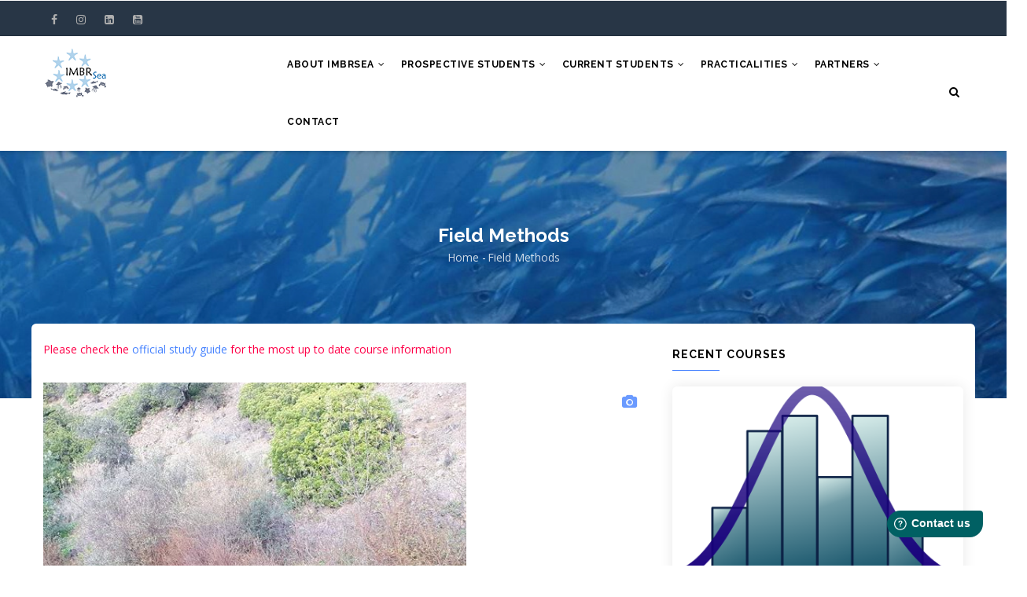

--- FILE ---
content_type: text/html; charset=UTF-8
request_url: https://imbrsea.eu/product/131
body_size: 7811
content:
<!DOCTYPE html>
<html lang="en" dir="ltr" prefix="content: http://purl.org/rss/1.0/modules/content/  dc: http://purl.org/dc/terms/  foaf: http://xmlns.com/foaf/0.1/  og: http://ogp.me/ns#  rdfs: http://www.w3.org/2000/01/rdf-schema#  schema: http://schema.org/  sioc: http://rdfs.org/sioc/ns#  sioct: http://rdfs.org/sioc/types#  skos: http://www.w3.org/2004/02/skos/core#  xsd: http://www.w3.org/2001/XMLSchema# ">
  <head> 
    <meta charset="utf-8" />
<script async src="https://www.googletagmanager.com/gtag/js?id=UA-153631861-1"></script>
<script>window.dataLayer = window.dataLayer || [];function gtag(){dataLayer.push(arguments)};gtag("js", new Date());gtag("config", "UA-153631861-1", {"groups":"default","anonymize_ip":true});</script>
<meta name="Generator" content="Drupal 8 (https://www.drupal.org)" />
<meta name="MobileOptimized" content="width" />
<meta name="HandheldFriendly" content="true" />
<meta name="viewport" content="width=device-width, initial-scale=1.0" />
<link rel="shortcut icon" href="/sites/default/files/logo_0.png" type="image/png" />

    <title>Field Methods | IMBRSea</title>
    <link rel="stylesheet" media="all" href="/sites/default/files/css/css_vIFzLuB4mHKjCGMDpcjnBAWCGBt-wJf7C6YodiGmIaM.css?sw95cl" />
<link rel="stylesheet" media="all" href="//fonts.googleapis.com/css?family=Raleway:400,600,700,800,900" />
<link rel="stylesheet" media="all" href="//fonts.googleapis.com/css?family=Open+Sans:400,600,700,800" />
<link rel="stylesheet" media="all" href="/sites/default/files/css/css_SHobwnIquoBGYg2zkCqRl_5NSRliUqak-bU477k1tRY.css?sw95cl" />


    <script type="application/json" data-drupal-selector="drupal-settings-json">{"path":{"baseUrl":"\/","scriptPath":null,"pathPrefix":"","currentPath":"product\/131","currentPathIsAdmin":false,"isFront":false,"currentLanguage":"en"},"pluralDelimiter":"\u0003","google_analytics":{"account":"UA-153631861-1","trackOutbound":true,"trackMailto":true,"trackDownload":true,"trackDownloadExtensions":"7z|aac|arc|arj|asf|asx|avi|bin|csv|doc(x|m)?|dot(x|m)?|exe|flv|gif|gz|gzip|hqx|jar|jpe?g|js|mp(2|3|4|e?g)|mov(ie)?|msi|msp|pdf|phps|png|ppt(x|m)?|pot(x|m)?|pps(x|m)?|ppam|sld(x|m)?|thmx|qtm?|ra(m|r)?|sea|sit|tar|tgz|torrent|txt|wav|wma|wmv|wpd|xls(x|m|b)?|xlt(x|m)|xlam|xml|z|zip","trackDomainMode":1},"gavias_blockbuilder":{"url_edit":"\/admin\/structure\/gavias_blockbuilder\/edit\/-----"},"ajaxTrustedUrl":{"\/search\/node":true},"gavias_load_ajax_view":"\/custom\/gavias_hook\/ajax_view","user":{"uid":0,"permissionsHash":"15d2a55903be878e892bd7b00ba02430eb637f4c63534de9005fa6bd23ab6c72"}}</script>

<!--[if lte IE 8]>
<script src="/sites/default/files/js/js_VtafjXmRvoUgAzqzYTA3Wrjkx9wcWhjP0G4ZnnqRamA.js"></script>
<![endif]-->
<script src="/sites/default/files/js/js_cBGy_KNTAaSeRQd1cU4YHX-RmlJwdfcCn7Lmv81NWGM.js"></script>


    <link rel="stylesheet" href="https://imbrsea.eu/themes/gavias_edmix/css/custom.css" media="screen" />
    <link rel="stylesheet" href="https://imbrsea.eu/themes/gavias_edmix/css/update.css" media="screen" />

    

          <style type="text/css">
        .toolbar .toolbar-bar {color: #ddd;background-color: #0077c0;box-shadow: -1px 0 3px 1px rgba(0,0,0,0.3333);}
      </style>
    
          <style class="customize"></style>
    
  </head>

  	
<script>
	window.fwSettings={
	'widget_id':42000000528
	};
	!function(){if("function"!=typeof window.FreshworksWidget){var n=function(){n.q.push(arguments)};n.q=[],window.FreshworksWidget=n}}() 
</script>
<script type='text/javascript' src='https://widget.freshworks.com/widgets/42000000528.js' async defer></script>
  <body class="layout-no-sidebars wide not-preloader path-product">

    <a href="#main-content" class="visually-hidden focusable">
      Skip to main content
    </a>
    
      <div class="dialog-off-canvas-main-canvas" data-off-canvas-main-canvas>
    <div class="body-page gva-body-page">
	    <header id="header" class="header-v1">
  
  <div class="topbar">
  <div class="container">
    <div class="row">
      
      <div class="topbar-left col-sm-6 col-xs-6">
        <div class="social-list">
                      <a href="https://www.facebook.com/IMBRSea/"><i class="fa fa-facebook"></i></a>
           
           
           
                      <a href="https://www.instagram.com/imbrseaofficial/"><i class="fa fa-instagram"></i></a>
           
           
                      <a href="https://www.linkedin.com/company/28776378/admin/"><i class="fa fa-linkedin-square"></i></a>
           
           
           
                      <a href="https://www.youtube.com/imbrsea"><i class="fa fa-youtube-square"></i></a>
           
            
            
        </div>
      </div>

      <div class="topbar-right col-sm-6 col-xs-6">
        

                  


      </div>

    </div>
  </div>  
</div>

      

   <div class="header-main ">
      <div class="container header-content-layout">
         <div class="header-main-inner p-relative">
            <div class="row">
              <div class="col-md-3 col-sm-6 col-xs-8 branding">
                                    <div>
    
      <a href="/" title="Home" rel="home" class="site-branding-logo">
        
        <img src="/sites/default/files/IMBRSea_minilogo2.png" alt="Home" />
        
    </a>
    
  </div>

                		<br>
              </div>

              <div class="col-md-9 col-sm-6 col-xs-4 p-static">
                <div class="header-inner clearfix">
                  <div class="main-menu">
                    <div class="area-main-menu">
                      <div class="area-inner">
                        <div class="gva-offcanvas-mobile">
                          <div class="close-offcanvas hidden"><i class="fa fa-times"></i></div>
                                                        <div>
    <nav role="navigation" aria-labelledby="block-mainnavigation-menu" id="block-mainnavigation" class="block block-menu navigation menu--main">
          
  
    
  <div class="block-content">
                 
<div class="gva-navigation">

              <ul  class="clearfix gva_menu gva_menu_main">
      
                              
            <li  class="menu-item menu-item--expanded ">
        <a href="/">
                    About IMBRSea
                      <span class="icaret nav-plus fa fa-angle-down"></span>
            
        </a>
          
                                <ul class="menu sub-menu">
                              
            <li  class="menu-item">
        <a href="/who-are-we?-0=">
                    Who are we?
            
        </a>
          
              </li>
                          
            <li  class="menu-item menu-item--expanded">
        <a href="/participating-universities">
                    Participating Universities
                      <span class="icaret nav-plus fa fa-angle-down"></span>
            
        </a>
          
                                <ul class="menu sub-menu">
                              
            <li  class="menu-item">
        <a href="/ghent-university-0">
                    Ghent University
            
        </a>
          
              </li>
                          
            <li  class="menu-item">
        <a href="/university-algarve">
                    University of Algarve
            
        </a>
          
              </li>
                          
            <li  class="menu-item">
        <a href="/university-oviedo">
                    University of Oviedo
            
        </a>
          
              </li>
                          
            <li  class="menu-item">
        <a href="/university-western-brittany">
                    University of Western Brittany
            
        </a>
          
              </li>
                          
            <li  class="menu-item">
        <a href="/atlantic-technological-university">
                    Atlantic Technological University (previously GMIT)
            
        </a>
          
              </li>
                          
            <li  class="menu-item">
        <a href="/polytechnic-university-marche">
                    Polytechnic University of Marche
            
        </a>
          
              </li>
                          
            <li  class="menu-item">
        <a href="/sorbonne-university">
                    Sorbonne University
            
        </a>
          
              </li>
                          
            <li  class="menu-item">
        <a href="/university-bergen">
                    University of Bergen
            
        </a>
          
              </li>
                          
            <li  class="menu-item">
        <a href="/university-basque-country">
                    University of the Basque Country
            
        </a>
          
              </li>
                          
            <li  class="menu-item">
        <a href="/university-cote-dazur">
                    University of Cote d&#039;Azur
            
        </a>
          
              </li>
                          
            <li  class="menu-item">
        <a href="/university-gothenburg">
                    University of Gothenburg
            
        </a>
          
              </li>
        </ul>
  
              </li>
        </ul>
  
              </li>
                          
            <li  class="menu-item menu-item--expanded ">
        <a href="https:/">
                    Prospective Students
                      <span class="icaret nav-plus fa fa-angle-down"></span>
            
        </a>
          
                                <ul class="menu sub-menu">
                              
            <li  class="menu-item">
        <a href="/how-apply">
                    How to apply
            
        </a>
          
              </li>
                          
            <li  class="menu-item">
        <a href="/admission-requirements">
                    Admission requirements
            
        </a>
          
              </li>
                          
            <li  class="menu-item">
        <a href="/appeal-procedure">
                    Appeal Procedure
            
        </a>
          
              </li>
                          
            <li  class="menu-item">
        <a href="/study-program">
                    Study Program
            
        </a>
          
              </li>
        </ul>
  
              </li>
                          
            <li  class="menu-item menu-item--expanded ">
        <a href="/students-intranet">
                    Current Students
                      <span class="icaret nav-plus fa fa-angle-down"></span>
            
        </a>
          
                                <ul class="menu sub-menu">
                              
            <li  class="menu-item">
        <a href="/students-intranet">
                    Students Intranet
            
        </a>
          
              </li>
                          
            <li  class="menu-item">
        <a href="/team-grid">
                    Our teachers
            
        </a>
          
              </li>
                          
            <li  class="menu-item">
        <a href="/professional-practice">
                    Professional Practice
            
        </a>
          
              </li>
                          
            <li  class="menu-item">
        <a href="/joint-summer-school-living-ocean-lab">
                    Joint Summer School
            
        </a>
          
              </li>
                          
            <li  class="menu-item">
        <a href="/master-thesis">
                    Master Thesis
            
        </a>
          
              </li>
                          
            <li  class="menu-item">
        <a href="/calendar-key-dates">
                    Key Dates
            
        </a>
          
              </li>
                          
            <li  class="menu-item">
        <a href="/imbrsea-symposium-2025">
                    IMBRSea Symposium 2025
            
        </a>
          
              </li>
        </ul>
  
              </li>
                          
            <li  class="menu-item menu-item--expanded ">
        <a href="/costs">
                    Practicalities
                      <span class="icaret nav-plus fa fa-angle-down"></span>
            
        </a>
          
                                <ul class="menu sub-menu">
                              
            <li  class="menu-item">
        <a href="/costs">
                    Costs
            
        </a>
          
              </li>
                          
            <li  class="menu-item">
        <a href="/visa-information">
                    Visa Information
            
        </a>
          
              </li>
                          
            <li  class="menu-item">
        <a href="/funding-opportunities">
                    Funding opportunities
            
        </a>
          
              </li>
                          
            <li  class="menu-item">
        <a href="/insurance">
                    Insurance
            
        </a>
          
              </li>
                          
            <li  class="menu-item">
        <a href="/consortium-agreement-1">
                    Consortium Agreement
            
        </a>
          
              </li>
        </ul>
  
              </li>
                          
            <li  class="menu-item menu-item--expanded">
        <a href="/partner-list">
                    Partners
                      <span class="icaret nav-plus fa fa-angle-down"></span>
            
        </a>
          
                                <ul class="menu sub-menu">
                              
            <li  class="menu-item">
        <a href="/partners">
                    Partners
            
        </a>
          
              </li>
                          
            <li  class="menu-item">
        <a href="/become-partner">
                    Become a partner
            
        </a>
          
              </li>
                          
            <li  class="menu-item">
        <a href="/do-you-want-offer-professional-practice">
                    Offer a Professional Practice
            
        </a>
          
              </li>
                          
            <li  class="menu-item">
        <a href="/do-you-want-offer-master-thesis-topic">
                    Offer a Master Thesis
            
        </a>
          
              </li>
        </ul>
  
              </li>
                          
            <li  class="menu-item menu-item--collapsed ">
        <a href="/contact-coordination-office">
                    Contact
            
        </a>
          
              </li>
        </ul>
  

</div>


        </div>  
</nav>

  </div>

                          
                            
                                                  </div>
                          
                        <div id="menu-bar" class="menu-bar hidden-lg hidden-md">
                          <span class="one"></span>
                          <span class="two"></span>
                          <span class="three"></span>
                        </div>
                        
                        
                                                  <div class="gva-search-region search-region">
                            <span class="icon"><i class="fa fa-search"></i></span>
                            <div class="search-content">  
                                <div>
    <div class="search-block-form block block-search container-inline" data-drupal-selector="search-block-form" id="block-searchform" role="search">
  
    
      <form action="/search/node" method="get" id="search-block-form" accept-charset="UTF-8" class="search-form search-block-form">
  <div class="js-form-item form-item js-form-type-search form-item-keys js-form-item-keys form-no-label">
      <label for="edit-keys" class="visually-hidden">Search</label>
        <input title="Enter the terms you wish to search for." data-drupal-selector="edit-keys" type="search" id="edit-keys" name="keys" value="" size="15" maxlength="128" class="form-search" />

        </div>
<div data-drupal-selector="edit-actions" class="form-actions js-form-wrapper form-wrapper" id="edit-actions"><input class="search-form__submit button js-form-submit form-submit" data-drupal-selector="edit-submit" type="submit" id="edit-submit" value="Search" />
</div>

</form>

  </div>

  </div>

                            </div>  
                          </div>
                                              </div>
                    </div>
                  </div>  
                </div> 
              </div>

            </div>
         </div>
      </div>
   </div>

</header>
	
      			<div class="breadcrumbs">
			  <div>
    
<div class="breadcrumb-content-inner">
  <div class="gva-breadcrumb-content">
    <div id="block-gavias-edmix-breadcrumbs" class="text-light block gva-block-breadcrumb block-system block-system-breadcrumb-block no-title">
      <div class="breadcrumb-style" style="background-image: url(&#039;https://imbrsea.eu/sites/default/files/the%20wanerer%20%281%29.png&#039;);background-position: center top;background-repeat: no-repeat;">
        <div class="container">
          <div class="breadcrumb-content-main">
            <h2 class="page-title">Field Methods </h2>
             
                          
                          <div class="">
                <div class="content block-content">
                  <div class="breadcrumb-links">
  <div class="content-inner">
          <nav class="breadcrumb " role="navigation" aria-labelledby="system-breadcrumb">
        <h2 id="system-breadcrumb" class="visually-hidden">Breadcrumb</h2>
        <ol>
          
                            <li>
                          <a href="/">Home</a>
                                      <span class=""> - </span>
              
          </li>
                            <li>
                          
                          
          </li>
                            <li>
                          Field Methods
                          
          </li>
                </ol>
      </nav>
      </div> 
</div>  
                </div>
              </div>  
                      </div> 
        </div>   
      </div> 
    </div>  
  </div>  
</div>  


  </div>

		</div>
		
	<div role="main" class="main main-page has-breadcrumb">
	
		<div class="clearfix"></div>
			

					<div class="help show hidden">
				<div class="container">
					<div class="content-inner">
						  <div>
    <div data-drupal-messages-fallback class="hidden"></div>

  </div>

					</div>
				</div>
			</div>
		
				
		<div class="clearfix"></div>
				
		<div class="clearfix"></div>
		
		<div id="content" class="content content-full">
			<div class="container container-bg">
				<div class="content-main-inner">
	<div class="row">
		
					
						 				 		
							
       

		<div id="page-main-content" class="main-content col-xs-12 col-md-8 sb-r ">

			<div class="main-content-inner">
				
									<div class="content-top">
						  <div>
    <div id="block-courseinfodisclaimer" class="block block-block-content block-block-contentf817a75c-13e1-448b-bfa7-85be4e88c2f7 no-title">
  
    
      <div class="content block-content">
      
            <div class="field field--name-body field--type-text-with-summary field--label-hidden field__item"><p><span class="red">Please check the <a href="https://studiekiezer.ugent.be/international-master-of-science-in-marine-biological-resources-en/programma">official study guide</a> for the most up to date course information</span></p>
</div>
      
    </div>
  </div>

  </div>

					</div>
				
									<div class="content-main">
						  <div>
    <div id="block-gavias-edmix-content" class="block block-system block-system-main-block no-title">
  
    
      <div class="content block-content">
      
<article>
  <div class="single-course">
    <div class="image course-images lightGallery">
              <div>              <div class="image-item">
          <a href="/sites/default/files/courses/field.PNG" class="zoomGallery" title="" data-rel="lightGallery">
            <span class="icon-expand"><i class="fa fa-camera"></i></span>
            <img src="/sites/default/files/styles/thumbnail/public/courses/field.PNG?itok=jZccjMQl" alt=""  class="hidden" />
          </a>
            <img src="/sites/default/files/courses/field.PNG" alt="" typeof="foaf:Image" />


        </div>
      </div>

 
                </div>
    
    <div class="course-content">
      <h1 class="post-title">
            <div class="field field--name-title field--type-string field--label-hidden field__item">Field Methods</div>
      </h1>
      
      <div class="add-to-cart-content-inner">
        
        
      <div class="field field--name-variations field--type-entity-reference field--label-hidden field__items">
              <div class="field__item"></div>
          </div>
  
      </div>
       
      <div class="course-meta clearfix">
                 <div class="meta-item">
            <div class="icon icon-duration"></div>
            <div class="content">
              <div class="lab">University</div>
              <div class="val">
      <div class="field field--name-field-university field--type-entity-reference field--label-hidden field__items">
              <div class="field__item"><a href="/taxonomy/term/48" hreflang="en">University of Algarve</a></div>
          </div>
  </div>
            </div>
          </div>
         



                  <div class="meta-item">
            <div class="icon icon-category"></div>
            <div class="content">
              <div class="lab">Module</div>
              <div class="val">
      <div class="field field--name-field-course-category field--type-entity-reference field--label-hidden field__items">
              <div class="field__item"><a href="/taxonomy/term/471" hreflang="en">1. Transferable Skills</a></div>
          </div>
  </div>
            </div>
          </div>
          

           <div class="meta-item">
            <div class="icon icon-teacher"></div>
            <div class="content">
              <div class="lab">Teacher</div>
              <div class="val"></div>
            </div>
          </div>
         

                  <div class="meta-item">
            <div class="icon icon-level"></div>
            <div class="content">
              <div class="lab">Semester</div>
              <div class="val">
            <div class="field field--name-field-course-level field--type-list-string field--label-hidden field__item">Semester 1</div>
      </div>
            </div>
          </div>
        
                  <div class="meta-item">
            <div class="icon icon-credit"></div>
            <div class="content">
              <div class="lab">Credits</div>
              <div class="val">
            <div class="field field--name-field-credits field--type-list-integer field--label-hidden field__item">3</div>
      </div>
            </div>
          </div>
        
        
              </div>

                  <div class="course-featurs">
        
          </div>
               

	  <div class="post-content">
        <div class="node__content clearfix">
            <div class="field field--name-body field--type-text-with-summary field--label-hidden field__item"><p>The objective of this course is to gain experience in Field methods in one or more of the following related areas: Biology, Marine Biology, Marine Ecology, Fisheries, Oceanography, and Environmental Sciences, by means of practical participation in research projects.</p>

<p> </p>

<h4>Course Contents</h4>

<ul><li>Each student will be assigned to one professor or researcher with a PhD degree coordinating the work process during the training period, named as supervisor, who will be responsible for the final evaluation, although other researchers may function as co-supervisors.</li>
	<li>The training period schedule will be planned according to the type of work and the student and supervisors schedule requirements, keeping in mind that the total number of work hours cannot be changed.</li>
</ul><p> </p>

<h4>Final Competencies</h4>

<ul><li>This is a practical training course.</li>
	<li>The objective is for the students to gain experience in real research and learn new methods.</li>
	<li>Thus, they will be integrated in research groups and will learn the applications and limitations of one or more methods.</li>
</ul><p> </p>

<p>Further course information can be found here: <a href="https://studiekiezer.ugent.be/2026/studiefiche/en/C004279">https://studiekiezer.ugent.be/studiefiche/en/C004279/2022</a></p>

<p> </p>
</div>
      </div>
      </div>
      <div class="course-features">
        
      </div>

      
    </div>
  </div>
</article>
    </div>
  </div>

  </div>

					</div>
				
							</div>

		</div>

		<!-- Sidebar Left -->
				<!-- End Sidebar Left -->

		<!-- Sidebar Right -->
									 

			<div class="col-lg-4 col-md-4 col-sm-12 col-xs-12 sidebar sidebar-right theiaStickySidebar">
				<div class="sidebar-inner">
					  <div>
    <div class="views-element-container block block-views block-views-blockcourses-block-5" id="block-views-block-courses-block-5">
  
      <h2 class="block-title" ><span>Recent Courses</span></h2>
    
      <div class="content block-content">
      <div><div class="js-view-dom-id-d2ec570eef0b26f3b44072e88c9b3996935bf421a1dd57a3dae8c43ac69c583d">
  
  
  

  
  
  

  <div class="gva-view-grid">
   
  
  <div class="gva-view-grid-inner lg-block-grid-1 md-block-grid-1 sm-block-grid-2 xs-block-grid-2">

            <div class="item-columns">
          <div><div class="course-block">      
  <div class="course-block-inner">
    <div class="image lightGallery">
      <div>              <div class="image-item">
          <a href="/sites/default/files/courses/Fisher_iris_versicolor_sepalwidth.svg_.png" class="zoomGallery" title="" data-rel="lightGallery">
            <span class="icon-expand"><i class="fa fa-camera"></i></span>
            <img src="/sites/default/files/styles/thumbnail/public/courses/Fisher_iris_versicolor_sepalwidth.svg_.png?itok=HfT-5Shs" alt=""  class="hidden" />
          </a>
            <img src="/sites/default/files/styles/medium/public/courses/Fisher_iris_versicolor_sepalwidth.svg_.png?itok=2tQH4xV-" alt="" typeof="foaf:Image" />



        </div>
      </div>


          </div>
    <div class="course-content">
      <div class="content-inner">
        <h4 class="title"><a href="/product/90" rel="bookmark">Quantitative Methods in Marine Science</a> </h4> 
		<h4>
            <div class="field field--name-field-course-level field--type-list-string field--label-hidden field__item">Semester 1</div>
      </h5>
		<h6>
      <div class="field field--name-field-course-category field--type-entity-reference field--label-hidden field__items">
              <div class="field__item"><a href="/taxonomy/term/58" hreflang="en">1. Fundamental Modules</a></div>
          </div>
  <br>
      <div class="field field--name-field-university field--type-entity-reference field--label-hidden field__items">
              <div class="field__item"><a href="/taxonomy/term/18" hreflang="en">Ghent University</a></div>
              <div class="field__item"><a href="/taxonomy/term/48" hreflang="en">University of Algarve</a></div>
              <div class="field__item"><a href="/taxonomy/term/46" hreflang="en">University of Oviedo</a></div>
              <div class="field__item"><a href="/taxonomy/term/54" hreflang="en">University of Western Brittany</a></div>
              <div class="field__item"><a href="/taxonomy/term/49" hreflang="en">Polytechnic University of Marche</a></div>
          </div>
  </h6>
        </div>   
      <div class="content-action">
        <div class="left"><a href="/product/90">More info</a></div>
              </div> 
    </div>
  </div>
</div>
        </div>
        </div>
            <div class="item-columns">
          <div><div class="course-block">      
  <div class="course-block-inner">
    <div class="image lightGallery">
      <div>              <div class="image-item">
          <a href="/sites/default/files/courses/marpolandgovern.PNG" class="zoomGallery" title="" data-rel="lightGallery">
            <span class="icon-expand"><i class="fa fa-camera"></i></span>
            <img src="/sites/default/files/styles/thumbnail/public/courses/marpolandgovern.PNG?itok=4uMmuL3w" alt=""  class="hidden" />
          </a>
            <img src="/sites/default/files/styles/medium/public/courses/marpolandgovern.PNG?itok=kJ3St_Zt" alt="" typeof="foaf:Image" />



        </div>
      </div>


          </div>
    <div class="course-content">
      <div class="content-inner">
        <h4 class="title"><a href="/product/86" rel="bookmark">Marine Policy and Governance</a> </h4> 
		<h4>
            <div class="field field--name-field-course-level field--type-list-string field--label-hidden field__item">Semester 1</div>
      </h5>
		<h6>
      <div class="field field--name-field-course-category field--type-entity-reference field--label-hidden field__items">
              <div class="field__item"><a href="/taxonomy/term/58" hreflang="en">1. Fundamental Modules</a></div>
          </div>
  <br>
      <div class="field field--name-field-university field--type-entity-reference field--label-hidden field__items">
              <div class="field__item"><a href="/taxonomy/term/18" hreflang="en">Ghent University</a></div>
              <div class="field__item"><a href="/taxonomy/term/48" hreflang="en">University of Algarve</a></div>
              <div class="field__item"><a href="/taxonomy/term/46" hreflang="en">University of Oviedo</a></div>
              <div class="field__item"><a href="/taxonomy/term/54" hreflang="en">University of Western Brittany</a></div>
              <div class="field__item"><a href="/taxonomy/term/49" hreflang="en">Polytechnic University of Marche</a></div>
          </div>
  </h6>
        </div>   
      <div class="content-action">
        <div class="left"><a href="/product/86">More info</a></div>
              </div> 
    </div>
  </div>
</div>
        </div>
        </div>
            <div class="item-columns">
          <div><div class="course-block">      
  <div class="course-block-inner">
    <div class="image lightGallery">
      <div>              <div class="image-item">
          <a href="/sites/default/files/courses/phytoplankton-diatoms-ocean-food-chains-foundations-fishes.jpg" class="zoomGallery" title="" data-rel="lightGallery">
            <span class="icon-expand"><i class="fa fa-camera"></i></span>
            <img src="/sites/default/files/styles/thumbnail/public/courses/phytoplankton-diatoms-ocean-food-chains-foundations-fishes.jpg?itok=uHmfVXUx" alt=""  class="hidden" />
          </a>
            <img src="/sites/default/files/styles/medium/public/courses/phytoplankton-diatoms-ocean-food-chains-foundations-fishes.jpg?itok=Ashjhuub" alt="" typeof="foaf:Image" />



        </div>
      </div>


          </div>
    <div class="course-content">
      <div class="content-inner">
        <h4 class="title"><a href="/product/74" rel="bookmark">Marine Ecology</a> </h4> 
		<h4>
            <div class="field field--name-field-course-level field--type-list-string field--label-hidden field__item">Semester 1</div>
      </h5>
		<h6>
      <div class="field field--name-field-course-category field--type-entity-reference field--label-hidden field__items">
              <div class="field__item"><a href="/taxonomy/term/58" hreflang="en">1. Fundamental Modules</a></div>
          </div>
  <br>
      <div class="field field--name-field-university field--type-entity-reference field--label-hidden field__items">
              <div class="field__item"><a href="/taxonomy/term/18" hreflang="en">Ghent University</a></div>
              <div class="field__item"><a href="/taxonomy/term/46" hreflang="en">University of Oviedo</a></div>
              <div class="field__item"><a href="/taxonomy/term/48" hreflang="en">University of Algarve</a></div>
              <div class="field__item"><a href="/taxonomy/term/54" hreflang="en">University of Western Brittany</a></div>
              <div class="field__item"><a href="/taxonomy/term/49" hreflang="en">Polytechnic University of Marche</a></div>
          </div>
  </h6>
        </div>   
      <div class="content-action">
        <div class="left"><a href="/product/74">More info</a></div>
              </div> 
    </div>
  </div>
</div>
        </div>
        </div>
      </div>
    
</div>

    

  
  

  
  
</div>
</div>

    </div>
  </div>

  </div>

				</div>
			</div>
				<!-- End Sidebar Right -->
		
	</div>
</div>
			</div>
		</div>

		
				
		
	</div>
</div>

  
<footer id="footer" class="footer">
  <div class="footer-inner">
    
         <div class="footer-top">
        <div class="container">
          <div class="row">
            <div class="col-xs-12">
              <div class="before-footer clearfix area">
                    <div>
    <div id="block-sociallinksfooter" class="block block-block-content block-block-content7e26e9e5-a2f4-4e12-9643-7c8954f954ef no-title">
  
    
      <div class="content block-content">
      
            <div class="field field--name-body field--type-text-with-summary field--label-hidden field__item"><div class="footer-social">
	<h5>Connect with us</h5>
	<ul>
		<li><a href="https://www.facebook.com/IMBRSea/"><i class="fa fa-facebook-square"></i></a></li>
		<li><a href="https://www.instagram.com/imbrseaofficial/?hl=en"><i class="fa fa-instagram"></i></a></li>
		<li><a href="https://www.linkedin.com/company/28776378/admin/"><i class="fa fa-linkedin-square"></i></a></li>
		<li><a href="https://www.youtube.com/channel/UCKetd8LuOVQMVTf0DsVVFyg"><i class="fa fa-youtube-square"></i></a></li>
	</ul>
</div></div>
      
    </div>
  </div>

  </div>

              </div>
            </div>
          </div>     
        </div>   
      </div> 
          
     <div class="footer-center">
        <div class="container">      
           <div class="row">
                              <div class="footer-first col-lg-3 col-md-3 col-sm-12 col-xs-12 column">
                    <div>
    <div id="block-contactinfo" class="block block-block-content block-block-content7da38301-272f-4979-8de1-06b564010f17">
  
      <h2 class="block-title" ><span>Contact info</span></h2>
    
      <div class="content block-content">
      
            <div class="field field--name-body field--type-text-with-summary field--label-hidden field__item"><div class="contact-info">
    <span class="description"> <b>International Master of Science in Marine Biological Resources </b></span>
	<ul class="contact-info">
		<li><span><i class="fa fa-home"></i> IMBRSea Coordination Office
Ghent University - Marine Biology Research Group
Krijgslaan 281/S8 - 9000 Ghent, Belgium  </span> </li>
		<li><span><i class="fa fa-mobile-phone"></i> </span></li>
		<li><a href="mailto:info@imbrsea.eu"><i class="fa fa-envelope-o"></i> info@imbrsea.eu</a> </li>
	</ul>
</div></div>
      
    </div>
  </div>

  </div>

                </div> 
              
              
                              <div class="footer-third col-lg-3 col-md-3 col-sm-12 col-xs-12 column">
                    <div>
    <div id="block-linkfooter" class="block block-block-content block-block-contentf68ff84d-6af0-4c49-8b85-ae338addc541">
  
      <h2 class="block-title" ><span>Legal info</span></h2>
    
      <div class="content block-content">
      
            <div class="field field--name-body field--type-text-with-summary field--label-hidden field__item"><div class="clearfix">
       <ul class="menu">
	  <li><a href="http://cohort2020.imbrsea.eu/about-imbrsea-0">About Us</a></li>
	  <li><a href="http://cohort2020.imbrsea.eu/become-partner#">Become a Partner</a></li>
	  <li><a href="http://cohort2020.imbrsea.eu/consortium-agreement"> Terms & Conditions</a></li>
	  <li><a href="http://cohort2020.imbrsea.eu/privacy-plicy"> Privacy Policy</a></li>
       </ul>      
</div>   </div>
      
    </div>
  </div>

  </div>

                </div> 
              
                               <div class="footer-four col-lg-4 col-md-4 col-sm-12 col-xs-12 column">
                    <div>
    <div id="block-supportedby" class="block block-block-content block-block-content1aabed8f-9c25-44df-a2d9-982a9cc2999e">
  
      <h2 class="block-title" ><span>Supported by</span></h2>
    
      <div class="content block-content">
      
            <div class="field field--name-body field--type-text-with-summary field--label-hidden field__item"><img alt="embrc" data-entity-type="file" data-entity-uuid="6aa458dc-9272-4f78-ad34-e7b6004cebd8" src="/sites/default/files/inline-images/logo.png" class="align-center" /><p><img alt="erasmus" data-entity-type="file" data-entity-uuid="07d7f719-b8d2-4834-a7b6-ae3b1241519d" height="100" src="/sites/default/files/inline-images/Erasmus%20%2B%20%28rogn%C3%A9%29.jpg" width="345" /></p>
</div>
      
    </div>
  </div>

  </div>

                </div> 
                         </div>   
        </div>
    </div>  
  </div>   

      <div class="copyright">
      <div class="container">
        <div class="copyright-inner">
              <div>
    <div id="block-copyright" class="block block-block-content block-block-content61f17841-749f-436d-9799-1dfeefd7ad43 no-title">
  
    
      <div class="content block-content">
      
            <div class="field field--name-body field--type-text-with-summary field--label-hidden field__item"><div class="text-center">
© Copyright IMBRSea 2019. All Rights Reserved. 
</div>
</div>
      
    </div>
  </div>

  </div>

                     <br><a href="/user/login">Login</a>
            <a href="/user/register">Register</a>
               
        

</div>   
      </div>   
    </div>
    <div id="gva-popup-ajax" class="clearfix"><div class="pajax-content"><a href="javascript:void(0);" class="btn-close"><i class="gv-icon-4"></i></a><div class="gva-popup-ajax-content clearfix"></div></div></div>
</footer>


  </div>

    
    <script src="/sites/default/files/js/js_BKP5w61Iq-g6Igtgwz_bOaemRabWscJkd3R8O1ciSBo.js"></script>

    
        
  </body>
</html>


--- FILE ---
content_type: text/css
request_url: https://imbrsea.eu/sites/default/files/css/css_SHobwnIquoBGYg2zkCqRl_5NSRliUqak-bU477k1tRY.css?sw95cl
body_size: 89046
content:
@font-face{font-family:'FontAwesome';src:url(/themes/gavias_edmix/css/font-awesome/fonts/fontawesome-webfont.eot?v=4.7.0);src:url(/themes/gavias_edmix/css/font-awesome/fonts/fontawesome-webfont.eot#iefix&v=4.7.0) format('embedded-opentype'),url(/themes/gavias_edmix/css/font-awesome/fonts/fontawesome-webfont.woff2?v=4.7.0) format('woff2'),url(/themes/gavias_edmix/css/font-awesome/fonts/fontawesome-webfont.woff?v=4.7.0) format('woff'),url(/themes/gavias_edmix/css/font-awesome/fonts/fontawesome-webfont.ttf?v=4.7.0) format('truetype'),url(/themes/gavias_edmix/css/font-awesome/fonts/fontawesome-webfont.svg?v=4.7.0#fontawesomeregular) format('svg');font-weight:normal;font-style:normal}.fa{display:inline-block;font:normal normal normal 14px/1 FontAwesome;font-size:inherit;text-rendering:auto;-webkit-font-smoothing:antialiased;-moz-osx-font-smoothing:grayscale}.fa-lg{font-size:1.33333333em;line-height:.75em;vertical-align:-15%}.fa-2x{font-size:2em}.fa-3x{font-size:3em}.fa-4x{font-size:4em}.fa-5x{font-size:5em}.fa-fw{width:1.28571429em;text-align:center}.fa-ul{padding-left:0;margin-left:2.14285714em;list-style-type:none}.fa-ul>li{position:relative}.fa-li{position:absolute;left:-2.14285714em;width:2.14285714em;top:.14285714em;text-align:center}.fa-li.fa-lg{left:-1.85714286em}.fa-border{padding:.2em .25em .15em;border:solid .08em #eee;border-radius:.1em}.fa-pull-left{float:left}.fa-pull-right{float:right}.fa.fa-pull-left{margin-right:.3em}.fa.fa-pull-right{margin-left:.3em}.pull-right{float:right}.pull-left{float:left}.fa.pull-left{margin-right:.3em}.fa.pull-right{margin-left:.3em}.fa-spin{-webkit-animation:fa-spin 2s infinite linear;animation:fa-spin 2s infinite linear}.fa-pulse{-webkit-animation:fa-spin 1s infinite steps(8);animation:fa-spin 1s infinite steps(8)}@-webkit-keyframes fa-spin{0%{-webkit-transform:rotate(0deg);transform:rotate(0deg)}100%{-webkit-transform:rotate(359deg);transform:rotate(359deg)}}@keyframes fa-spin{0%{-webkit-transform:rotate(0deg);transform:rotate(0deg)}100%{-webkit-transform:rotate(359deg);transform:rotate(359deg)}}.fa-rotate-90{-ms-filter:"progid:DXImageTransform.Microsoft.BasicImage(rotation=1)";-webkit-transform:rotate(90deg);-ms-transform:rotate(90deg);transform:rotate(90deg)}.fa-rotate-180{-ms-filter:"progid:DXImageTransform.Microsoft.BasicImage(rotation=2)";-webkit-transform:rotate(180deg);-ms-transform:rotate(180deg);transform:rotate(180deg)}.fa-rotate-270{-ms-filter:"progid:DXImageTransform.Microsoft.BasicImage(rotation=3)";-webkit-transform:rotate(270deg);-ms-transform:rotate(270deg);transform:rotate(270deg)}.fa-flip-horizontal{-ms-filter:"progid:DXImageTransform.Microsoft.BasicImage(rotation=0, mirror=1)";-webkit-transform:scale(-1,1);-ms-transform:scale(-1,1);transform:scale(-1,1)}.fa-flip-vertical{-ms-filter:"progid:DXImageTransform.Microsoft.BasicImage(rotation=2, mirror=1)";-webkit-transform:scale(1,-1);-ms-transform:scale(1,-1);transform:scale(1,-1)}:root .fa-rotate-90,:root .fa-rotate-180,:root .fa-rotate-270,:root .fa-flip-horizontal,:root .fa-flip-vertical{filter:none}.fa-stack{position:relative;display:inline-block;width:2em;height:2em;line-height:2em;vertical-align:middle}.fa-stack-1x,.fa-stack-2x{position:absolute;left:0;width:100%;text-align:center}.fa-stack-1x{line-height:inherit}.fa-stack-2x{font-size:2em}.fa-inverse{color:#fff}.fa-glass:before{content:"\f000"}.fa-music:before{content:"\f001"}.fa-search:before{content:"\f002"}.fa-envelope-o:before{content:"\f003"}.fa-heart:before{content:"\f004"}.fa-star:before{content:"\f005"}.fa-star-o:before{content:"\f006"}.fa-user:before{content:"\f007"}.fa-film:before{content:"\f008"}.fa-th-large:before{content:"\f009"}.fa-th:before{content:"\f00a"}.fa-th-list:before{content:"\f00b"}.fa-check:before{content:"\f00c"}.fa-remove:before,.fa-close:before,.fa-times:before{content:"\f00d"}.fa-search-plus:before{content:"\f00e"}.fa-search-minus:before{content:"\f010"}.fa-power-off:before{content:"\f011"}.fa-signal:before{content:"\f012"}.fa-gear:before,.fa-cog:before{content:"\f013"}.fa-trash-o:before{content:"\f014"}.fa-home:before{content:"\f015"}.fa-file-o:before{content:"\f016"}.fa-clock-o:before{content:"\f017"}.fa-road:before{content:"\f018"}.fa-download:before{content:"\f019"}.fa-arrow-circle-o-down:before{content:"\f01a"}.fa-arrow-circle-o-up:before{content:"\f01b"}.fa-inbox:before{content:"\f01c"}.fa-play-circle-o:before{content:"\f01d"}.fa-rotate-right:before,.fa-repeat:before{content:"\f01e"}.fa-refresh:before{content:"\f021"}.fa-list-alt:before{content:"\f022"}.fa-lock:before{content:"\f023"}.fa-flag:before{content:"\f024"}.fa-headphones:before{content:"\f025"}.fa-volume-off:before{content:"\f026"}.fa-volume-down:before{content:"\f027"}.fa-volume-up:before{content:"\f028"}.fa-qrcode:before{content:"\f029"}.fa-barcode:before{content:"\f02a"}.fa-tag:before{content:"\f02b"}.fa-tags:before{content:"\f02c"}.fa-book:before{content:"\f02d"}.fa-bookmark:before{content:"\f02e"}.fa-print:before{content:"\f02f"}.fa-camera:before{content:"\f030"}.fa-font:before{content:"\f031"}.fa-bold:before{content:"\f032"}.fa-italic:before{content:"\f033"}.fa-text-height:before{content:"\f034"}.fa-text-width:before{content:"\f035"}.fa-align-left:before{content:"\f036"}.fa-align-center:before{content:"\f037"}.fa-align-right:before{content:"\f038"}.fa-align-justify:before{content:"\f039"}.fa-list:before{content:"\f03a"}.fa-dedent:before,.fa-outdent:before{content:"\f03b"}.fa-indent:before{content:"\f03c"}.fa-video-camera:before{content:"\f03d"}.fa-photo:before,.fa-image:before,.fa-picture-o:before{content:"\f03e"}.fa-pencil:before{content:"\f040"}.fa-map-marker:before{content:"\f041"}.fa-adjust:before{content:"\f042"}.fa-tint:before{content:"\f043"}.fa-edit:before,.fa-pencil-square-o:before{content:"\f044"}.fa-share-square-o:before{content:"\f045"}.fa-check-square-o:before{content:"\f046"}.fa-arrows:before{content:"\f047"}.fa-step-backward:before{content:"\f048"}.fa-fast-backward:before{content:"\f049"}.fa-backward:before{content:"\f04a"}.fa-play:before{content:"\f04b"}.fa-pause:before{content:"\f04c"}.fa-stop:before{content:"\f04d"}.fa-forward:before{content:"\f04e"}.fa-fast-forward:before{content:"\f050"}.fa-step-forward:before{content:"\f051"}.fa-eject:before{content:"\f052"}.fa-chevron-left:before{content:"\f053"}.fa-chevron-right:before{content:"\f054"}.fa-plus-circle:before{content:"\f055"}.fa-minus-circle:before{content:"\f056"}.fa-times-circle:before{content:"\f057"}.fa-check-circle:before{content:"\f058"}.fa-question-circle:before{content:"\f059"}.fa-info-circle:before{content:"\f05a"}.fa-crosshairs:before{content:"\f05b"}.fa-times-circle-o:before{content:"\f05c"}.fa-check-circle-o:before{content:"\f05d"}.fa-ban:before{content:"\f05e"}.fa-arrow-left:before{content:"\f060"}.fa-arrow-right:before{content:"\f061"}.fa-arrow-up:before{content:"\f062"}.fa-arrow-down:before{content:"\f063"}.fa-mail-forward:before,.fa-share:before{content:"\f064"}.fa-expand:before{content:"\f065"}.fa-compress:before{content:"\f066"}.fa-plus:before{content:"\f067"}.fa-minus:before{content:"\f068"}.fa-asterisk:before{content:"\f069"}.fa-exclamation-circle:before{content:"\f06a"}.fa-gift:before{content:"\f06b"}.fa-leaf:before{content:"\f06c"}.fa-fire:before{content:"\f06d"}.fa-eye:before{content:"\f06e"}.fa-eye-slash:before{content:"\f070"}.fa-warning:before,.fa-exclamation-triangle:before{content:"\f071"}.fa-plane:before{content:"\f072"}.fa-calendar:before{content:"\f073"}.fa-random:before{content:"\f074"}.fa-comment:before{content:"\f075"}.fa-magnet:before{content:"\f076"}.fa-chevron-up:before{content:"\f077"}.fa-chevron-down:before{content:"\f078"}.fa-retweet:before{content:"\f079"}.fa-shopping-cart:before{content:"\f07a"}.fa-folder:before{content:"\f07b"}.fa-folder-open:before{content:"\f07c"}.fa-arrows-v:before{content:"\f07d"}.fa-arrows-h:before{content:"\f07e"}.fa-bar-chart-o:before,.fa-bar-chart:before{content:"\f080"}.fa-twitter-square:before{content:"\f081"}.fa-facebook-square:before{content:"\f082"}.fa-camera-retro:before{content:"\f083"}.fa-key:before{content:"\f084"}.fa-gears:before,.fa-cogs:before{content:"\f085"}.fa-comments:before{content:"\f086"}.fa-thumbs-o-up:before{content:"\f087"}.fa-thumbs-o-down:before{content:"\f088"}.fa-star-half:before{content:"\f089"}.fa-heart-o:before{content:"\f08a"}.fa-sign-out:before{content:"\f08b"}.fa-linkedin-square:before{content:"\f08c"}.fa-thumb-tack:before{content:"\f08d"}.fa-external-link:before{content:"\f08e"}.fa-sign-in:before{content:"\f090"}.fa-trophy:before{content:"\f091"}.fa-github-square:before{content:"\f092"}.fa-upload:before{content:"\f093"}.fa-lemon-o:before{content:"\f094"}.fa-phone:before{content:"\f095"}.fa-square-o:before{content:"\f096"}.fa-bookmark-o:before{content:"\f097"}.fa-phone-square:before{content:"\f098"}.fa-twitter:before{content:"\f099"}.fa-facebook-f:before,.fa-facebook:before{content:"\f09a"}.fa-github:before{content:"\f09b"}.fa-unlock:before{content:"\f09c"}.fa-credit-card:before{content:"\f09d"}.fa-feed:before,.fa-rss:before{content:"\f09e"}.fa-hdd-o:before{content:"\f0a0"}.fa-bullhorn:before{content:"\f0a1"}.fa-bell:before{content:"\f0f3"}.fa-certificate:before{content:"\f0a3"}.fa-hand-o-right:before{content:"\f0a4"}.fa-hand-o-left:before{content:"\f0a5"}.fa-hand-o-up:before{content:"\f0a6"}.fa-hand-o-down:before{content:"\f0a7"}.fa-arrow-circle-left:before{content:"\f0a8"}.fa-arrow-circle-right:before{content:"\f0a9"}.fa-arrow-circle-up:before{content:"\f0aa"}.fa-arrow-circle-down:before{content:"\f0ab"}.fa-globe:before{content:"\f0ac"}.fa-wrench:before{content:"\f0ad"}.fa-tasks:before{content:"\f0ae"}.fa-filter:before{content:"\f0b0"}.fa-briefcase:before{content:"\f0b1"}.fa-arrows-alt:before{content:"\f0b2"}.fa-group:before,.fa-users:before{content:"\f0c0"}.fa-chain:before,.fa-link:before{content:"\f0c1"}.fa-cloud:before{content:"\f0c2"}.fa-flask:before{content:"\f0c3"}.fa-cut:before,.fa-scissors:before{content:"\f0c4"}.fa-copy:before,.fa-files-o:before{content:"\f0c5"}.fa-paperclip:before{content:"\f0c6"}.fa-save:before,.fa-floppy-o:before{content:"\f0c7"}.fa-square:before{content:"\f0c8"}.fa-navicon:before,.fa-reorder:before,.fa-bars:before{content:"\f0c9"}.fa-list-ul:before{content:"\f0ca"}.fa-list-ol:before{content:"\f0cb"}.fa-strikethrough:before{content:"\f0cc"}.fa-underline:before{content:"\f0cd"}.fa-table:before{content:"\f0ce"}.fa-magic:before{content:"\f0d0"}.fa-truck:before{content:"\f0d1"}.fa-pinterest:before{content:"\f0d2"}.fa-pinterest-square:before{content:"\f0d3"}.fa-google-plus-square:before{content:"\f0d4"}.fa-google-plus:before{content:"\f0d5"}.fa-money:before{content:"\f0d6"}.fa-caret-down:before{content:"\f0d7"}.fa-caret-up:before{content:"\f0d8"}.fa-caret-left:before{content:"\f0d9"}.fa-caret-right:before{content:"\f0da"}.fa-columns:before{content:"\f0db"}.fa-unsorted:before,.fa-sort:before{content:"\f0dc"}.fa-sort-down:before,.fa-sort-desc:before{content:"\f0dd"}.fa-sort-up:before,.fa-sort-asc:before{content:"\f0de"}.fa-envelope:before{content:"\f0e0"}.fa-linkedin:before{content:"\f0e1"}.fa-rotate-left:before,.fa-undo:before{content:"\f0e2"}.fa-legal:before,.fa-gavel:before{content:"\f0e3"}.fa-dashboard:before,.fa-tachometer:before{content:"\f0e4"}.fa-comment-o:before{content:"\f0e5"}.fa-comments-o:before{content:"\f0e6"}.fa-flash:before,.fa-bolt:before{content:"\f0e7"}.fa-sitemap:before{content:"\f0e8"}.fa-umbrella:before{content:"\f0e9"}.fa-paste:before,.fa-clipboard:before{content:"\f0ea"}.fa-lightbulb-o:before{content:"\f0eb"}.fa-exchange:before{content:"\f0ec"}.fa-cloud-download:before{content:"\f0ed"}.fa-cloud-upload:before{content:"\f0ee"}.fa-user-md:before{content:"\f0f0"}.fa-stethoscope:before{content:"\f0f1"}.fa-suitcase:before{content:"\f0f2"}.fa-bell-o:before{content:"\f0a2"}.fa-coffee:before{content:"\f0f4"}.fa-cutlery:before{content:"\f0f5"}.fa-file-text-o:before{content:"\f0f6"}.fa-building-o:before{content:"\f0f7"}.fa-hospital-o:before{content:"\f0f8"}.fa-ambulance:before{content:"\f0f9"}.fa-medkit:before{content:"\f0fa"}.fa-fighter-jet:before{content:"\f0fb"}.fa-beer:before{content:"\f0fc"}.fa-h-square:before{content:"\f0fd"}.fa-plus-square:before{content:"\f0fe"}.fa-angle-double-left:before{content:"\f100"}.fa-angle-double-right:before{content:"\f101"}.fa-angle-double-up:before{content:"\f102"}.fa-angle-double-down:before{content:"\f103"}.fa-angle-left:before{content:"\f104"}.fa-angle-right:before{content:"\f105"}.fa-angle-up:before{content:"\f106"}.fa-angle-down:before{content:"\f107"}.fa-desktop:before{content:"\f108"}.fa-laptop:before{content:"\f109"}.fa-tablet:before{content:"\f10a"}.fa-mobile-phone:before,.fa-mobile:before{content:"\f10b"}.fa-circle-o:before{content:"\f10c"}.fa-quote-left:before{content:"\f10d"}.fa-quote-right:before{content:"\f10e"}.fa-spinner:before{content:"\f110"}.fa-circle:before{content:"\f111"}.fa-mail-reply:before,.fa-reply:before{content:"\f112"}.fa-github-alt:before{content:"\f113"}.fa-folder-o:before{content:"\f114"}.fa-folder-open-o:before{content:"\f115"}.fa-smile-o:before{content:"\f118"}.fa-frown-o:before{content:"\f119"}.fa-meh-o:before{content:"\f11a"}.fa-gamepad:before{content:"\f11b"}.fa-keyboard-o:before{content:"\f11c"}.fa-flag-o:before{content:"\f11d"}.fa-flag-checkered:before{content:"\f11e"}.fa-terminal:before{content:"\f120"}.fa-code:before{content:"\f121"}.fa-mail-reply-all:before,.fa-reply-all:before{content:"\f122"}.fa-star-half-empty:before,.fa-star-half-full:before,.fa-star-half-o:before{content:"\f123"}.fa-location-arrow:before{content:"\f124"}.fa-crop:before{content:"\f125"}.fa-code-fork:before{content:"\f126"}.fa-unlink:before,.fa-chain-broken:before{content:"\f127"}.fa-question:before{content:"\f128"}.fa-info:before{content:"\f129"}.fa-exclamation:before{content:"\f12a"}.fa-superscript:before{content:"\f12b"}.fa-subscript:before{content:"\f12c"}.fa-eraser:before{content:"\f12d"}.fa-puzzle-piece:before{content:"\f12e"}.fa-microphone:before{content:"\f130"}.fa-microphone-slash:before{content:"\f131"}.fa-shield:before{content:"\f132"}.fa-calendar-o:before{content:"\f133"}.fa-fire-extinguisher:before{content:"\f134"}.fa-rocket:before{content:"\f135"}.fa-maxcdn:before{content:"\f136"}.fa-chevron-circle-left:before{content:"\f137"}.fa-chevron-circle-right:before{content:"\f138"}.fa-chevron-circle-up:before{content:"\f139"}.fa-chevron-circle-down:before{content:"\f13a"}.fa-html5:before{content:"\f13b"}.fa-css3:before{content:"\f13c"}.fa-anchor:before{content:"\f13d"}.fa-unlock-alt:before{content:"\f13e"}.fa-bullseye:before{content:"\f140"}.fa-ellipsis-h:before{content:"\f141"}.fa-ellipsis-v:before{content:"\f142"}.fa-rss-square:before{content:"\f143"}.fa-play-circle:before{content:"\f144"}.fa-ticket:before{content:"\f145"}.fa-minus-square:before{content:"\f146"}.fa-minus-square-o:before{content:"\f147"}.fa-level-up:before{content:"\f148"}.fa-level-down:before{content:"\f149"}.fa-check-square:before{content:"\f14a"}.fa-pencil-square:before{content:"\f14b"}.fa-external-link-square:before{content:"\f14c"}.fa-share-square:before{content:"\f14d"}.fa-compass:before{content:"\f14e"}.fa-toggle-down:before,.fa-caret-square-o-down:before{content:"\f150"}.fa-toggle-up:before,.fa-caret-square-o-up:before{content:"\f151"}.fa-toggle-right:before,.fa-caret-square-o-right:before{content:"\f152"}.fa-euro:before,.fa-eur:before{content:"\f153"}.fa-gbp:before{content:"\f154"}.fa-dollar:before,.fa-usd:before{content:"\f155"}.fa-rupee:before,.fa-inr:before{content:"\f156"}.fa-cny:before,.fa-rmb:before,.fa-yen:before,.fa-jpy:before{content:"\f157"}.fa-ruble:before,.fa-rouble:before,.fa-rub:before{content:"\f158"}.fa-won:before,.fa-krw:before{content:"\f159"}.fa-bitcoin:before,.fa-btc:before{content:"\f15a"}.fa-file:before{content:"\f15b"}.fa-file-text:before{content:"\f15c"}.fa-sort-alpha-asc:before{content:"\f15d"}.fa-sort-alpha-desc:before{content:"\f15e"}.fa-sort-amount-asc:before{content:"\f160"}.fa-sort-amount-desc:before{content:"\f161"}.fa-sort-numeric-asc:before{content:"\f162"}.fa-sort-numeric-desc:before{content:"\f163"}.fa-thumbs-up:before{content:"\f164"}.fa-thumbs-down:before{content:"\f165"}.fa-youtube-square:before{content:"\f166"}.fa-youtube:before{content:"\f167"}.fa-xing:before{content:"\f168"}.fa-xing-square:before{content:"\f169"}.fa-youtube-play:before{content:"\f16a"}.fa-dropbox:before{content:"\f16b"}.fa-stack-overflow:before{content:"\f16c"}.fa-instagram:before{content:"\f16d"}.fa-flickr:before{content:"\f16e"}.fa-adn:before{content:"\f170"}.fa-bitbucket:before{content:"\f171"}.fa-bitbucket-square:before{content:"\f172"}.fa-tumblr:before{content:"\f173"}.fa-tumblr-square:before{content:"\f174"}.fa-long-arrow-down:before{content:"\f175"}.fa-long-arrow-up:before{content:"\f176"}.fa-long-arrow-left:before{content:"\f177"}.fa-long-arrow-right:before{content:"\f178"}.fa-apple:before{content:"\f179"}.fa-windows:before{content:"\f17a"}.fa-android:before{content:"\f17b"}.fa-linux:before{content:"\f17c"}.fa-dribbble:before{content:"\f17d"}.fa-skype:before{content:"\f17e"}.fa-foursquare:before{content:"\f180"}.fa-trello:before{content:"\f181"}.fa-female:before{content:"\f182"}.fa-male:before{content:"\f183"}.fa-gittip:before,.fa-gratipay:before{content:"\f184"}.fa-sun-o:before{content:"\f185"}.fa-moon-o:before{content:"\f186"}.fa-archive:before{content:"\f187"}.fa-bug:before{content:"\f188"}.fa-vk:before{content:"\f189"}.fa-weibo:before{content:"\f18a"}.fa-renren:before{content:"\f18b"}.fa-pagelines:before{content:"\f18c"}.fa-stack-exchange:before{content:"\f18d"}.fa-arrow-circle-o-right:before{content:"\f18e"}.fa-arrow-circle-o-left:before{content:"\f190"}.fa-toggle-left:before,.fa-caret-square-o-left:before{content:"\f191"}.fa-dot-circle-o:before{content:"\f192"}.fa-wheelchair:before{content:"\f193"}.fa-vimeo-square:before{content:"\f194"}.fa-turkish-lira:before,.fa-try:before{content:"\f195"}.fa-plus-square-o:before{content:"\f196"}.fa-space-shuttle:before{content:"\f197"}.fa-slack:before{content:"\f198"}.fa-envelope-square:before{content:"\f199"}.fa-wordpress:before{content:"\f19a"}.fa-openid:before{content:"\f19b"}.fa-institution:before,.fa-bank:before,.fa-university:before{content:"\f19c"}.fa-mortar-board:before,.fa-graduation-cap:before{content:"\f19d"}.fa-yahoo:before{content:"\f19e"}.fa-google:before{content:"\f1a0"}.fa-reddit:before{content:"\f1a1"}.fa-reddit-square:before{content:"\f1a2"}.fa-stumbleupon-circle:before{content:"\f1a3"}.fa-stumbleupon:before{content:"\f1a4"}.fa-delicious:before{content:"\f1a5"}.fa-digg:before{content:"\f1a6"}.fa-pied-piper-pp:before{content:"\f1a7"}.fa-pied-piper-alt:before{content:"\f1a8"}.fa-drupal:before{content:"\f1a9"}.fa-joomla:before{content:"\f1aa"}.fa-language:before{content:"\f1ab"}.fa-fax:before{content:"\f1ac"}.fa-building:before{content:"\f1ad"}.fa-child:before{content:"\f1ae"}.fa-paw:before{content:"\f1b0"}.fa-spoon:before{content:"\f1b1"}.fa-cube:before{content:"\f1b2"}.fa-cubes:before{content:"\f1b3"}.fa-behance:before{content:"\f1b4"}.fa-behance-square:before{content:"\f1b5"}.fa-steam:before{content:"\f1b6"}.fa-steam-square:before{content:"\f1b7"}.fa-recycle:before{content:"\f1b8"}.fa-automobile:before,.fa-car:before{content:"\f1b9"}.fa-cab:before,.fa-taxi:before{content:"\f1ba"}.fa-tree:before{content:"\f1bb"}.fa-spotify:before{content:"\f1bc"}.fa-deviantart:before{content:"\f1bd"}.fa-soundcloud:before{content:"\f1be"}.fa-database:before{content:"\f1c0"}.fa-file-pdf-o:before{content:"\f1c1"}.fa-file-word-o:before{content:"\f1c2"}.fa-file-excel-o:before{content:"\f1c3"}.fa-file-powerpoint-o:before{content:"\f1c4"}.fa-file-photo-o:before,.fa-file-picture-o:before,.fa-file-image-o:before{content:"\f1c5"}.fa-file-zip-o:before,.fa-file-archive-o:before{content:"\f1c6"}.fa-file-sound-o:before,.fa-file-audio-o:before{content:"\f1c7"}.fa-file-movie-o:before,.fa-file-video-o:before{content:"\f1c8"}.fa-file-code-o:before{content:"\f1c9"}.fa-vine:before{content:"\f1ca"}.fa-codepen:before{content:"\f1cb"}.fa-jsfiddle:before{content:"\f1cc"}.fa-life-bouy:before,.fa-life-buoy:before,.fa-life-saver:before,.fa-support:before,.fa-life-ring:before{content:"\f1cd"}.fa-circle-o-notch:before{content:"\f1ce"}.fa-ra:before,.fa-resistance:before,.fa-rebel:before{content:"\f1d0"}.fa-ge:before,.fa-empire:before{content:"\f1d1"}.fa-git-square:before{content:"\f1d2"}.fa-git:before{content:"\f1d3"}.fa-y-combinator-square:before,.fa-yc-square:before,.fa-hacker-news:before{content:"\f1d4"}.fa-tencent-weibo:before{content:"\f1d5"}.fa-qq:before{content:"\f1d6"}.fa-wechat:before,.fa-weixin:before{content:"\f1d7"}.fa-send:before,.fa-paper-plane:before{content:"\f1d8"}.fa-send-o:before,.fa-paper-plane-o:before{content:"\f1d9"}.fa-history:before{content:"\f1da"}.fa-circle-thin:before{content:"\f1db"}.fa-header:before{content:"\f1dc"}.fa-paragraph:before{content:"\f1dd"}.fa-sliders:before{content:"\f1de"}.fa-share-alt:before{content:"\f1e0"}.fa-share-alt-square:before{content:"\f1e1"}.fa-bomb:before{content:"\f1e2"}.fa-soccer-ball-o:before,.fa-futbol-o:before{content:"\f1e3"}.fa-tty:before{content:"\f1e4"}.fa-binoculars:before{content:"\f1e5"}.fa-plug:before{content:"\f1e6"}.fa-slideshare:before{content:"\f1e7"}.fa-twitch:before{content:"\f1e8"}.fa-yelp:before{content:"\f1e9"}.fa-newspaper-o:before{content:"\f1ea"}.fa-wifi:before{content:"\f1eb"}.fa-calculator:before{content:"\f1ec"}.fa-paypal:before{content:"\f1ed"}.fa-google-wallet:before{content:"\f1ee"}.fa-cc-visa:before{content:"\f1f0"}.fa-cc-mastercard:before{content:"\f1f1"}.fa-cc-discover:before{content:"\f1f2"}.fa-cc-amex:before{content:"\f1f3"}.fa-cc-paypal:before{content:"\f1f4"}.fa-cc-stripe:before{content:"\f1f5"}.fa-bell-slash:before{content:"\f1f6"}.fa-bell-slash-o:before{content:"\f1f7"}.fa-trash:before{content:"\f1f8"}.fa-copyright:before{content:"\f1f9"}.fa-at:before{content:"\f1fa"}.fa-eyedropper:before{content:"\f1fb"}.fa-paint-brush:before{content:"\f1fc"}.fa-birthday-cake:before{content:"\f1fd"}.fa-area-chart:before{content:"\f1fe"}.fa-pie-chart:before{content:"\f200"}.fa-line-chart:before{content:"\f201"}.fa-lastfm:before{content:"\f202"}.fa-lastfm-square:before{content:"\f203"}.fa-toggle-off:before{content:"\f204"}.fa-toggle-on:before{content:"\f205"}.fa-bicycle:before{content:"\f206"}.fa-bus:before{content:"\f207"}.fa-ioxhost:before{content:"\f208"}.fa-angellist:before{content:"\f209"}.fa-cc:before{content:"\f20a"}.fa-shekel:before,.fa-sheqel:before,.fa-ils:before{content:"\f20b"}.fa-meanpath:before{content:"\f20c"}.fa-buysellads:before{content:"\f20d"}.fa-connectdevelop:before{content:"\f20e"}.fa-dashcube:before{content:"\f210"}.fa-forumbee:before{content:"\f211"}.fa-leanpub:before{content:"\f212"}.fa-sellsy:before{content:"\f213"}.fa-shirtsinbulk:before{content:"\f214"}.fa-simplybuilt:before{content:"\f215"}.fa-skyatlas:before{content:"\f216"}.fa-cart-plus:before{content:"\f217"}.fa-cart-arrow-down:before{content:"\f218"}.fa-diamond:before{content:"\f219"}.fa-ship:before{content:"\f21a"}.fa-user-secret:before{content:"\f21b"}.fa-motorcycle:before{content:"\f21c"}.fa-street-view:before{content:"\f21d"}.fa-heartbeat:before{content:"\f21e"}.fa-venus:before{content:"\f221"}.fa-mars:before{content:"\f222"}.fa-mercury:before{content:"\f223"}.fa-intersex:before,.fa-transgender:before{content:"\f224"}.fa-transgender-alt:before{content:"\f225"}.fa-venus-double:before{content:"\f226"}.fa-mars-double:before{content:"\f227"}.fa-venus-mars:before{content:"\f228"}.fa-mars-stroke:before{content:"\f229"}.fa-mars-stroke-v:before{content:"\f22a"}.fa-mars-stroke-h:before{content:"\f22b"}.fa-neuter:before{content:"\f22c"}.fa-genderless:before{content:"\f22d"}.fa-facebook-official:before{content:"\f230"}.fa-pinterest-p:before{content:"\f231"}.fa-whatsapp:before{content:"\f232"}.fa-server:before{content:"\f233"}.fa-user-plus:before{content:"\f234"}.fa-user-times:before{content:"\f235"}.fa-hotel:before,.fa-bed:before{content:"\f236"}.fa-viacoin:before{content:"\f237"}.fa-train:before{content:"\f238"}.fa-subway:before{content:"\f239"}.fa-medium:before{content:"\f23a"}.fa-yc:before,.fa-y-combinator:before{content:"\f23b"}.fa-optin-monster:before{content:"\f23c"}.fa-opencart:before{content:"\f23d"}.fa-expeditedssl:before{content:"\f23e"}.fa-battery-4:before,.fa-battery:before,.fa-battery-full:before{content:"\f240"}.fa-battery-3:before,.fa-battery-three-quarters:before{content:"\f241"}.fa-battery-2:before,.fa-battery-half:before{content:"\f242"}.fa-battery-1:before,.fa-battery-quarter:before{content:"\f243"}.fa-battery-0:before,.fa-battery-empty:before{content:"\f244"}.fa-mouse-pointer:before{content:"\f245"}.fa-i-cursor:before{content:"\f246"}.fa-object-group:before{content:"\f247"}.fa-object-ungroup:before{content:"\f248"}.fa-sticky-note:before{content:"\f249"}.fa-sticky-note-o:before{content:"\f24a"}.fa-cc-jcb:before{content:"\f24b"}.fa-cc-diners-club:before{content:"\f24c"}.fa-clone:before{content:"\f24d"}.fa-balance-scale:before{content:"\f24e"}.fa-hourglass-o:before{content:"\f250"}.fa-hourglass-1:before,.fa-hourglass-start:before{content:"\f251"}.fa-hourglass-2:before,.fa-hourglass-half:before{content:"\f252"}.fa-hourglass-3:before,.fa-hourglass-end:before{content:"\f253"}.fa-hourglass:before{content:"\f254"}.fa-hand-grab-o:before,.fa-hand-rock-o:before{content:"\f255"}.fa-hand-stop-o:before,.fa-hand-paper-o:before{content:"\f256"}.fa-hand-scissors-o:before{content:"\f257"}.fa-hand-lizard-o:before{content:"\f258"}.fa-hand-spock-o:before{content:"\f259"}.fa-hand-pointer-o:before{content:"\f25a"}.fa-hand-peace-o:before{content:"\f25b"}.fa-trademark:before{content:"\f25c"}.fa-registered:before{content:"\f25d"}.fa-creative-commons:before{content:"\f25e"}.fa-gg:before{content:"\f260"}.fa-gg-circle:before{content:"\f261"}.fa-tripadvisor:before{content:"\f262"}.fa-odnoklassniki:before{content:"\f263"}.fa-odnoklassniki-square:before{content:"\f264"}.fa-get-pocket:before{content:"\f265"}.fa-wikipedia-w:before{content:"\f266"}.fa-safari:before{content:"\f267"}.fa-chrome:before{content:"\f268"}.fa-firefox:before{content:"\f269"}.fa-opera:before{content:"\f26a"}.fa-internet-explorer:before{content:"\f26b"}.fa-tv:before,.fa-television:before{content:"\f26c"}.fa-contao:before{content:"\f26d"}.fa-500px:before{content:"\f26e"}.fa-amazon:before{content:"\f270"}.fa-calendar-plus-o:before{content:"\f271"}.fa-calendar-minus-o:before{content:"\f272"}.fa-calendar-times-o:before{content:"\f273"}.fa-calendar-check-o:before{content:"\f274"}.fa-industry:before{content:"\f275"}.fa-map-pin:before{content:"\f276"}.fa-map-signs:before{content:"\f277"}.fa-map-o:before{content:"\f278"}.fa-map:before{content:"\f279"}.fa-commenting:before{content:"\f27a"}.fa-commenting-o:before{content:"\f27b"}.fa-houzz:before{content:"\f27c"}.fa-vimeo:before{content:"\f27d"}.fa-black-tie:before{content:"\f27e"}.fa-fonticons:before{content:"\f280"}.fa-reddit-alien:before{content:"\f281"}.fa-edge:before{content:"\f282"}.fa-credit-card-alt:before{content:"\f283"}.fa-codiepie:before{content:"\f284"}.fa-modx:before{content:"\f285"}.fa-fort-awesome:before{content:"\f286"}.fa-usb:before{content:"\f287"}.fa-product-hunt:before{content:"\f288"}.fa-mixcloud:before{content:"\f289"}.fa-scribd:before{content:"\f28a"}.fa-pause-circle:before{content:"\f28b"}.fa-pause-circle-o:before{content:"\f28c"}.fa-stop-circle:before{content:"\f28d"}.fa-stop-circle-o:before{content:"\f28e"}.fa-shopping-bag:before{content:"\f290"}.fa-shopping-basket:before{content:"\f291"}.fa-hashtag:before{content:"\f292"}.fa-bluetooth:before{content:"\f293"}.fa-bluetooth-b:before{content:"\f294"}.fa-percent:before{content:"\f295"}.fa-gitlab:before{content:"\f296"}.fa-wpbeginner:before{content:"\f297"}.fa-wpforms:before{content:"\f298"}.fa-envira:before{content:"\f299"}.fa-universal-access:before{content:"\f29a"}.fa-wheelchair-alt:before{content:"\f29b"}.fa-question-circle-o:before{content:"\f29c"}.fa-blind:before{content:"\f29d"}.fa-audio-description:before{content:"\f29e"}.fa-volume-control-phone:before{content:"\f2a0"}.fa-braille:before{content:"\f2a1"}.fa-assistive-listening-systems:before{content:"\f2a2"}.fa-asl-interpreting:before,.fa-american-sign-language-interpreting:before{content:"\f2a3"}.fa-deafness:before,.fa-hard-of-hearing:before,.fa-deaf:before{content:"\f2a4"}.fa-glide:before{content:"\f2a5"}.fa-glide-g:before{content:"\f2a6"}.fa-signing:before,.fa-sign-language:before{content:"\f2a7"}.fa-low-vision:before{content:"\f2a8"}.fa-viadeo:before{content:"\f2a9"}.fa-viadeo-square:before{content:"\f2aa"}.fa-snapchat:before{content:"\f2ab"}.fa-snapchat-ghost:before{content:"\f2ac"}.fa-snapchat-square:before{content:"\f2ad"}.fa-pied-piper:before{content:"\f2ae"}.fa-first-order:before{content:"\f2b0"}.fa-yoast:before{content:"\f2b1"}.fa-themeisle:before{content:"\f2b2"}.fa-google-plus-circle:before,.fa-google-plus-official:before{content:"\f2b3"}.fa-fa:before,.fa-font-awesome:before{content:"\f2b4"}.fa-handshake-o:before{content:"\f2b5"}.fa-envelope-open:before{content:"\f2b6"}.fa-envelope-open-o:before{content:"\f2b7"}.fa-linode:before{content:"\f2b8"}.fa-address-book:before{content:"\f2b9"}.fa-address-book-o:before{content:"\f2ba"}.fa-vcard:before,.fa-address-card:before{content:"\f2bb"}.fa-vcard-o:before,.fa-address-card-o:before{content:"\f2bc"}.fa-user-circle:before{content:"\f2bd"}.fa-user-circle-o:before{content:"\f2be"}.fa-user-o:before{content:"\f2c0"}.fa-id-badge:before{content:"\f2c1"}.fa-drivers-license:before,.fa-id-card:before{content:"\f2c2"}.fa-drivers-license-o:before,.fa-id-card-o:before{content:"\f2c3"}.fa-quora:before{content:"\f2c4"}.fa-free-code-camp:before{content:"\f2c5"}.fa-telegram:before{content:"\f2c6"}.fa-thermometer-4:before,.fa-thermometer:before,.fa-thermometer-full:before{content:"\f2c7"}.fa-thermometer-3:before,.fa-thermometer-three-quarters:before{content:"\f2c8"}.fa-thermometer-2:before,.fa-thermometer-half:before{content:"\f2c9"}.fa-thermometer-1:before,.fa-thermometer-quarter:before{content:"\f2ca"}.fa-thermometer-0:before,.fa-thermometer-empty:before{content:"\f2cb"}.fa-shower:before{content:"\f2cc"}.fa-bathtub:before,.fa-s15:before,.fa-bath:before{content:"\f2cd"}.fa-podcast:before{content:"\f2ce"}.fa-window-maximize:before{content:"\f2d0"}.fa-window-minimize:before{content:"\f2d1"}.fa-window-restore:before{content:"\f2d2"}.fa-times-rectangle:before,.fa-window-close:before{content:"\f2d3"}.fa-times-rectangle-o:before,.fa-window-close-o:before{content:"\f2d4"}.fa-bandcamp:before{content:"\f2d5"}.fa-grav:before{content:"\f2d6"}.fa-etsy:before{content:"\f2d7"}.fa-imdb:before{content:"\f2d8"}.fa-ravelry:before{content:"\f2d9"}.fa-eercast:before{content:"\f2da"}.fa-microchip:before{content:"\f2db"}.fa-snowflake-o:before{content:"\f2dc"}.fa-superpowers:before{content:"\f2dd"}.fa-wpexplorer:before{content:"\f2de"}.fa-meetup:before{content:"\f2e0"}.sr-only{position:absolute;width:1px;height:1px;padding:0;margin:-1px;overflow:hidden;clip:rect(0,0,0,0);border:0}.sr-only-focusable:active,.sr-only-focusable:focus{position:static;width:auto;height:auto;margin:0;overflow:visible;clip:auto}
body[data-aos-duration='50'] [data-aos],[data-aos][data-aos][data-aos-duration='50']{transition-duration:50ms;-webkit-transition-duration:50ms;}body[data-aos-delay='50'] [data-aos],[data-aos][data-aos][data-aos-delay='50']{transition-delay:0;-webkit-transition-delay:0;}body[data-aos-delay='50'] [data-aos].aos-animate,[data-aos][data-aos][data-aos-delay='50'].aos-animate{transition-delay:50ms;-webkit-transition-delay:50ms;}body[data-aos-duration='100'] [data-aos],[data-aos][data-aos][data-aos-duration='100']{transition-duration:100ms;-webkit-transition-duration:100ms;}body[data-aos-delay='100'] [data-aos],[data-aos][data-aos][data-aos-delay='100']{transition-delay:0;-webkit-transition-delay:0;}body[data-aos-delay='100'] [data-aos].aos-animate,[data-aos][data-aos][data-aos-delay='100'].aos-animate{transition-delay:100ms;-webkit-transition-delay:100ms;}body[data-aos-duration='150'] [data-aos],[data-aos][data-aos][data-aos-duration='150']{transition-duration:150ms;-webkit-transition-duration:150ms;}body[data-aos-delay='150'] [data-aos],[data-aos][data-aos][data-aos-delay='150']{transition-delay:0;-webkit-transition-delay:0;}body[data-aos-delay='150'] [data-aos].aos-animate,[data-aos][data-aos][data-aos-delay='150'].aos-animate{transition-delay:150ms;-webkit-transition-delay:150ms;}body[data-aos-duration='200'] [data-aos],[data-aos][data-aos][data-aos-duration='200']{transition-duration:200ms;-webkit-transition-duration:200ms;}body[data-aos-delay='200'] [data-aos],[data-aos][data-aos][data-aos-delay='200']{transition-delay:0;-webkit-transition-delay:0;}body[data-aos-delay='200'] [data-aos].aos-animate,[data-aos][data-aos][data-aos-delay='200'].aos-animate{transition-delay:200ms;-webkit-transition-delay:200ms;}body[data-aos-duration='250'] [data-aos],[data-aos][data-aos][data-aos-duration='250']{transition-duration:250ms;-webkit-transition-duration:250ms;}body[data-aos-delay='250'] [data-aos],[data-aos][data-aos][data-aos-delay='250']{transition-delay:0;-webkit-transition-delay:0;}body[data-aos-delay='250'] [data-aos].aos-animate,[data-aos][data-aos][data-aos-delay='250'].aos-animate{transition-delay:250ms;-webkit-transition-delay:250ms;}body[data-aos-duration='300'] [data-aos],[data-aos][data-aos][data-aos-duration='300']{transition-duration:300ms;-webkit-transition-duration:300ms;}body[data-aos-delay='300'] [data-aos],[data-aos][data-aos][data-aos-delay='300']{transition-delay:0;-webkit-transition-delay:0;}body[data-aos-delay='300'] [data-aos].aos-animate,[data-aos][data-aos][data-aos-delay='300'].aos-animate{transition-delay:300ms;-webkit-transition-delay:300ms;}body[data-aos-duration='350'] [data-aos],[data-aos][data-aos][data-aos-duration='350']{transition-duration:350ms;-webkit-transition-duration:350ms;}body[data-aos-delay='350'] [data-aos],[data-aos][data-aos][data-aos-delay='350']{transition-delay:0;-webkit-transition-delay:0;}body[data-aos-delay='350'] [data-aos].aos-animate,[data-aos][data-aos][data-aos-delay='350'].aos-animate{transition-delay:350ms;-webkit-transition-delay:350ms;}body[data-aos-duration='400'] [data-aos],[data-aos][data-aos][data-aos-duration='400']{transition-duration:400ms;-webkit-transition-duration:400ms;}body[data-aos-delay='400'] [data-aos],[data-aos][data-aos][data-aos-delay='400']{transition-delay:0;-webkit-transition-delay:0;}body[data-aos-delay='400'] [data-aos].aos-animate,[data-aos][data-aos][data-aos-delay='400'].aos-animate{transition-delay:400ms;-webkit-transition-delay:400ms;}body[data-aos-duration='450'] [data-aos],[data-aos][data-aos][data-aos-duration='450']{transition-duration:450ms;-webkit-transition-duration:450ms;}body[data-aos-delay='450'] [data-aos],[data-aos][data-aos][data-aos-delay='450']{transition-delay:0;-webkit-transition-delay:0;}body[data-aos-delay='450'] [data-aos].aos-animate,[data-aos][data-aos][data-aos-delay='450'].aos-animate{transition-delay:450ms;-webkit-transition-delay:450ms;}body[data-aos-duration='500'] [data-aos],[data-aos][data-aos][data-aos-duration='500']{transition-duration:500ms;-webkit-transition-duration:500ms;}body[data-aos-delay='500'] [data-aos],[data-aos][data-aos][data-aos-delay='500']{transition-delay:0;-webkit-transition-delay:0;}body[data-aos-delay='500'] [data-aos].aos-animate,[data-aos][data-aos][data-aos-delay='500'].aos-animate{transition-delay:500ms;-webkit-transition-delay:500ms;}body[data-aos-duration='550'] [data-aos],[data-aos][data-aos][data-aos-duration='550']{transition-duration:550ms;-webkit-transition-duration:550ms;}body[data-aos-delay='550'] [data-aos],[data-aos][data-aos][data-aos-delay='550']{transition-delay:0;-webkit-transition-delay:0;}body[data-aos-delay='550'] [data-aos].aos-animate,[data-aos][data-aos][data-aos-delay='550'].aos-animate{transition-delay:550ms;-webkit-transition-delay:550ms;}body[data-aos-duration='600'] [data-aos],[data-aos][data-aos][data-aos-duration='600']{transition-duration:600ms;-webkit-transition-duration:600ms;}body[data-aos-delay='600'] [data-aos],[data-aos][data-aos][data-aos-delay='600']{transition-delay:0;-webkit-transition-delay:0;}body[data-aos-delay='600'] [data-aos].aos-animate,[data-aos][data-aos][data-aos-delay='600'].aos-animate{transition-delay:600ms;-webkit-transition-delay:600ms;}body[data-aos-duration='650'] [data-aos],[data-aos][data-aos][data-aos-duration='650']{transition-duration:650ms;-webkit-transition-duration:650ms;}body[data-aos-delay='650'] [data-aos],[data-aos][data-aos][data-aos-delay='650']{transition-delay:0;-webkit-transition-delay:0;}body[data-aos-delay='650'] [data-aos].aos-animate,[data-aos][data-aos][data-aos-delay='650'].aos-animate{transition-delay:650ms;-webkit-transition-delay:650ms;}body[data-aos-duration='700'] [data-aos],[data-aos][data-aos][data-aos-duration='700']{transition-duration:700ms;-webkit-transition-duration:700ms;}body[data-aos-delay='700'] [data-aos],[data-aos][data-aos][data-aos-delay='700']{transition-delay:0;-webkit-transition-delay:0;}body[data-aos-delay='700'] [data-aos].aos-animate,[data-aos][data-aos][data-aos-delay='700'].aos-animate{transition-delay:700ms;-webkit-transition-delay:700ms;}body[data-aos-duration='750'] [data-aos],[data-aos][data-aos][data-aos-duration='750']{transition-duration:750ms;-webkit-transition-duration:750ms;}body[data-aos-delay='750'] [data-aos],[data-aos][data-aos][data-aos-delay='750']{transition-delay:0;-webkit-transition-delay:0;}body[data-aos-delay='750'] [data-aos].aos-animate,[data-aos][data-aos][data-aos-delay='750'].aos-animate{transition-delay:750ms;-webkit-transition-delay:750ms;}body[data-aos-duration='800'] [data-aos],[data-aos][data-aos][data-aos-duration='800']{transition-duration:800ms;-webkit-transition-duration:800ms;}body[data-aos-delay='800'] [data-aos],[data-aos][data-aos][data-aos-delay='800']{transition-delay:0;-webkit-transition-delay:0;}body[data-aos-delay='800'] [data-aos].aos-animate,[data-aos][data-aos][data-aos-delay='800'].aos-animate{transition-delay:800ms;-webkit-transition-delay:800ms;}body[data-aos-duration='850'] [data-aos],[data-aos][data-aos][data-aos-duration='850']{transition-duration:850ms;-webkit-transition-duration:850ms;}body[data-aos-delay='850'] [data-aos],[data-aos][data-aos][data-aos-delay='850']{transition-delay:0;-webkit-transition-delay:0;}body[data-aos-delay='850'] [data-aos].aos-animate,[data-aos][data-aos][data-aos-delay='850'].aos-animate{transition-delay:850ms;-webkit-transition-delay:850ms;}body[data-aos-duration='900'] [data-aos],[data-aos][data-aos][data-aos-duration='900']{transition-duration:900ms;-webkit-transition-duration:900ms;}body[data-aos-delay='900'] [data-aos],[data-aos][data-aos][data-aos-delay='900']{transition-delay:0;-webkit-transition-delay:0;}body[data-aos-delay='900'] [data-aos].aos-animate,[data-aos][data-aos][data-aos-delay='900'].aos-animate{transition-delay:900ms;-webkit-transition-delay:900ms;}body[data-aos-duration='950'] [data-aos],[data-aos][data-aos][data-aos-duration='950']{transition-duration:950ms;-webkit-transition-duration:950ms;}body[data-aos-delay='950'] [data-aos],[data-aos][data-aos][data-aos-delay='950']{transition-delay:0;-webkit-transition-delay:0;}body[data-aos-delay='950'] [data-aos].aos-animate,[data-aos][data-aos][data-aos-delay='950'].aos-animate{transition-delay:950ms;-webkit-transition-delay:950ms;}body[data-aos-duration='1000'] [data-aos],[data-aos][data-aos][data-aos-duration='1000']{transition-duration:1000ms;-webkit-transition-duration:1000ms;}body[data-aos-delay='1000'] [data-aos],[data-aos][data-aos][data-aos-delay='1000']{transition-delay:0;-webkit-transition-delay:0;}body[data-aos-delay='1000'] [data-aos].aos-animate,[data-aos][data-aos][data-aos-delay='1000'].aos-animate{transition-delay:1000ms;-webkit-transition-delay:1000ms;}body[data-aos-duration='1050'] [data-aos],[data-aos][data-aos][data-aos-duration='1050']{transition-duration:1050ms;-webkit-transition-duration:1050ms;}body[data-aos-delay='1050'] [data-aos],[data-aos][data-aos][data-aos-delay='1050']{transition-delay:0;-webkit-transition-delay:0;}body[data-aos-delay='1050'] [data-aos].aos-animate,[data-aos][data-aos][data-aos-delay='1050'].aos-animate{transition-delay:1050ms;-webkit-transition-delay:1050ms;}body[data-aos-duration='1100'] [data-aos],[data-aos][data-aos][data-aos-duration='1100']{transition-duration:1100ms;-webkit-transition-duration:1100ms;}body[data-aos-delay='1100'] [data-aos],[data-aos][data-aos][data-aos-delay='1100']{transition-delay:0;-webkit-transition-delay:0;}body[data-aos-delay='1100'] [data-aos].aos-animate,[data-aos][data-aos][data-aos-delay='1100'].aos-animate{transition-delay:1100ms;-webkit-transition-delay:1100ms;}body[data-aos-duration='1150'] [data-aos],[data-aos][data-aos][data-aos-duration='1150']{transition-duration:1150ms;-webkit-transition-duration:1150ms;}body[data-aos-delay='1150'] [data-aos],[data-aos][data-aos][data-aos-delay='1150']{transition-delay:0;-webkit-transition-delay:0;}body[data-aos-delay='1150'] [data-aos].aos-animate,[data-aos][data-aos][data-aos-delay='1150'].aos-animate{transition-delay:1150ms;-webkit-transition-delay:1150ms;}body[data-aos-duration='1200'] [data-aos],[data-aos][data-aos][data-aos-duration='1200']{transition-duration:1200ms;-webkit-transition-duration:1200ms;}body[data-aos-delay='1200'] [data-aos],[data-aos][data-aos][data-aos-delay='1200']{transition-delay:0;-webkit-transition-delay:0;}body[data-aos-delay='1200'] [data-aos].aos-animate,[data-aos][data-aos][data-aos-delay='1200'].aos-animate{transition-delay:1200ms;-webkit-transition-delay:1200ms;}body[data-aos-duration='1250'] [data-aos],[data-aos][data-aos][data-aos-duration='1250']{transition-duration:1250ms;-webkit-transition-duration:1250ms;}body[data-aos-delay='1250'] [data-aos],[data-aos][data-aos][data-aos-delay='1250']{transition-delay:0;-webkit-transition-delay:0;}body[data-aos-delay='1250'] [data-aos].aos-animate,[data-aos][data-aos][data-aos-delay='1250'].aos-animate{transition-delay:1250ms;-webkit-transition-delay:1250ms;}body[data-aos-duration='1300'] [data-aos],[data-aos][data-aos][data-aos-duration='1300']{transition-duration:1300ms;-webkit-transition-duration:1300ms;}body[data-aos-delay='1300'] [data-aos],[data-aos][data-aos][data-aos-delay='1300']{transition-delay:0;-webkit-transition-delay:0;}body[data-aos-delay='1300'] [data-aos].aos-animate,[data-aos][data-aos][data-aos-delay='1300'].aos-animate{transition-delay:1300ms;-webkit-transition-delay:1300ms;}body[data-aos-duration='1350'] [data-aos],[data-aos][data-aos][data-aos-duration='1350']{transition-duration:1350ms;-webkit-transition-duration:1350ms;}body[data-aos-delay='1350'] [data-aos],[data-aos][data-aos][data-aos-delay='1350']{transition-delay:0;-webkit-transition-delay:0;}body[data-aos-delay='1350'] [data-aos].aos-animate,[data-aos][data-aos][data-aos-delay='1350'].aos-animate{transition-delay:1350ms;-webkit-transition-delay:1350ms;}body[data-aos-duration='1400'] [data-aos],[data-aos][data-aos][data-aos-duration='1400']{transition-duration:1400ms;-webkit-transition-duration:1400ms;}body[data-aos-delay='1400'] [data-aos],[data-aos][data-aos][data-aos-delay='1400']{transition-delay:0;-webkit-transition-delay:0;}body[data-aos-delay='1400'] [data-aos].aos-animate,[data-aos][data-aos][data-aos-delay='1400'].aos-animate{transition-delay:1400ms;-webkit-transition-delay:1400ms;}body[data-aos-duration='1450'] [data-aos],[data-aos][data-aos][data-aos-duration='1450']{transition-duration:1450ms;-webkit-transition-duration:1450ms;}body[data-aos-delay='1450'] [data-aos],[data-aos][data-aos][data-aos-delay='1450']{transition-delay:0;-webkit-transition-delay:0;}body[data-aos-delay='1450'] [data-aos].aos-animate,[data-aos][data-aos][data-aos-delay='1450'].aos-animate{transition-delay:1450ms;-webkit-transition-delay:1450ms;}body[data-aos-duration='1500'] [data-aos],[data-aos][data-aos][data-aos-duration='1500']{transition-duration:1500ms;-webkit-transition-duration:1500ms;}body[data-aos-delay='1500'] [data-aos],[data-aos][data-aos][data-aos-delay='1500']{transition-delay:0;-webkit-transition-delay:0;}body[data-aos-delay='1500'] [data-aos].aos-animate,[data-aos][data-aos][data-aos-delay='1500'].aos-animate{transition-delay:1500ms;-webkit-transition-delay:1500ms;}body[data-aos-duration='1550'] [data-aos],[data-aos][data-aos][data-aos-duration='1550']{transition-duration:1550ms;-webkit-transition-duration:1550ms;}body[data-aos-delay='1550'] [data-aos],[data-aos][data-aos][data-aos-delay='1550']{transition-delay:0;-webkit-transition-delay:0;}body[data-aos-delay='1550'] [data-aos].aos-animate,[data-aos][data-aos][data-aos-delay='1550'].aos-animate{transition-delay:1550ms;-webkit-transition-delay:1550ms;}body[data-aos-duration='1600'] [data-aos],[data-aos][data-aos][data-aos-duration='1600']{transition-duration:1600ms;-webkit-transition-duration:1600ms;}body[data-aos-delay='1600'] [data-aos],[data-aos][data-aos][data-aos-delay='1600']{transition-delay:0;-webkit-transition-delay:0;}body[data-aos-delay='1600'] [data-aos].aos-animate,[data-aos][data-aos][data-aos-delay='1600'].aos-animate{transition-delay:1600ms;-webkit-transition-delay:1600ms;}body[data-aos-duration='1650'] [data-aos],[data-aos][data-aos][data-aos-duration='1650']{transition-duration:1650ms;-webkit-transition-duration:1650ms;}body[data-aos-delay='1650'] [data-aos],[data-aos][data-aos][data-aos-delay='1650']{transition-delay:0;-webkit-transition-delay:0;}body[data-aos-delay='1650'] [data-aos].aos-animate,[data-aos][data-aos][data-aos-delay='1650'].aos-animate{transition-delay:1650ms;-webkit-transition-delay:1650ms;}body[data-aos-duration='1700'] [data-aos],[data-aos][data-aos][data-aos-duration='1700']{transition-duration:1700ms;-webkit-transition-duration:1700ms;}body[data-aos-delay='1700'] [data-aos],[data-aos][data-aos][data-aos-delay='1700']{transition-delay:0;-webkit-transition-delay:0;}body[data-aos-delay='1700'] [data-aos].aos-animate,[data-aos][data-aos][data-aos-delay='1700'].aos-animate{transition-delay:1700ms;-webkit-transition-delay:1700ms;}body[data-aos-duration='1750'] [data-aos],[data-aos][data-aos][data-aos-duration='1750']{transition-duration:1750ms;-webkit-transition-duration:1750ms;}body[data-aos-delay='1750'] [data-aos],[data-aos][data-aos][data-aos-delay='1750']{transition-delay:0;-webkit-transition-delay:0;}body[data-aos-delay='1750'] [data-aos].aos-animate,[data-aos][data-aos][data-aos-delay='1750'].aos-animate{transition-delay:1750ms;-webkit-transition-delay:1750ms;}body[data-aos-duration='1800'] [data-aos],[data-aos][data-aos][data-aos-duration='1800']{transition-duration:1800ms;-webkit-transition-duration:1800ms;}body[data-aos-delay='1800'] [data-aos],[data-aos][data-aos][data-aos-delay='1800']{transition-delay:0;-webkit-transition-delay:0;}body[data-aos-delay='1800'] [data-aos].aos-animate,[data-aos][data-aos][data-aos-delay='1800'].aos-animate{transition-delay:1800ms;-webkit-transition-delay:1800ms;}body[data-aos-duration='1850'] [data-aos],[data-aos][data-aos][data-aos-duration='1850']{transition-duration:1850ms;-webkit-transition-duration:1850ms;}body[data-aos-delay='1850'] [data-aos],[data-aos][data-aos][data-aos-delay='1850']{transition-delay:0;-webkit-transition-delay:0;}body[data-aos-delay='1850'] [data-aos].aos-animate,[data-aos][data-aos][data-aos-delay='1850'].aos-animate{transition-delay:1850ms;-webkit-transition-delay:1850ms;}body[data-aos-duration='1900'] [data-aos],[data-aos][data-aos][data-aos-duration='1900']{transition-duration:1900ms;-webkit-transition-duration:1900ms;}body[data-aos-delay='1900'] [data-aos],[data-aos][data-aos][data-aos-delay='1900']{transition-delay:0;-webkit-transition-delay:0;}body[data-aos-delay='1900'] [data-aos].aos-animate,[data-aos][data-aos][data-aos-delay='1900'].aos-animate{transition-delay:1900ms;-webkit-transition-delay:1900ms;}body[data-aos-duration='1950'] [data-aos],[data-aos][data-aos][data-aos-duration='1950']{transition-duration:1950ms;-webkit-transition-duration:1950ms;}body[data-aos-delay='1950'] [data-aos],[data-aos][data-aos][data-aos-delay='1950']{transition-delay:0;-webkit-transition-delay:0;}body[data-aos-delay='1950'] [data-aos].aos-animate,[data-aos][data-aos][data-aos-delay='1950'].aos-animate{transition-delay:1950ms;-webkit-transition-delay:1950ms;}body[data-aos-duration='2000'] [data-aos],[data-aos][data-aos][data-aos-duration='2000']{transition-duration:2000ms;-webkit-transition-duration:2000ms;}body[data-aos-delay='2000'] [data-aos],[data-aos][data-aos][data-aos-delay='2000']{transition-delay:0;-webkit-transition-delay:0;}body[data-aos-delay='2000'] [data-aos].aos-animate,[data-aos][data-aos][data-aos-delay='2000'].aos-animate{transition-delay:2000ms;-webkit-transition-delay:2000ms;}body[data-aos-duration='2050'] [data-aos],[data-aos][data-aos][data-aos-duration='2050']{transition-duration:2050ms;-webkit-transition-duration:2050ms;}body[data-aos-delay='2050'] [data-aos],[data-aos][data-aos][data-aos-delay='2050']{transition-delay:0;-webkit-transition-delay:0;}body[data-aos-delay='2050'] [data-aos].aos-animate,[data-aos][data-aos][data-aos-delay='2050'].aos-animate{transition-delay:2050ms;-webkit-transition-delay:2050ms;}body[data-aos-duration='2100'] [data-aos],[data-aos][data-aos][data-aos-duration='2100']{transition-duration:2100ms;-webkit-transition-duration:2100ms;}body[data-aos-delay='2100'] [data-aos],[data-aos][data-aos][data-aos-delay='2100']{transition-delay:0;-webkit-transition-delay:0;}body[data-aos-delay='2100'] [data-aos].aos-animate,[data-aos][data-aos][data-aos-delay='2100'].aos-animate{transition-delay:2100ms;-webkit-transition-delay:2100ms;}body[data-aos-duration='2150'] [data-aos],[data-aos][data-aos][data-aos-duration='2150']{transition-duration:2150ms;-webkit-transition-duration:2150ms;}body[data-aos-delay='2150'] [data-aos],[data-aos][data-aos][data-aos-delay='2150']{transition-delay:0;-webkit-transition-delay:0;}body[data-aos-delay='2150'] [data-aos].aos-animate,[data-aos][data-aos][data-aos-delay='2150'].aos-animate{transition-delay:2150ms;-webkit-transition-delay:2150ms;}body[data-aos-duration='2200'] [data-aos],[data-aos][data-aos][data-aos-duration='2200']{transition-duration:2200ms;-webkit-transition-duration:2200ms;}body[data-aos-delay='2200'] [data-aos],[data-aos][data-aos][data-aos-delay='2200']{transition-delay:0;-webkit-transition-delay:0;}body[data-aos-delay='2200'] [data-aos].aos-animate,[data-aos][data-aos][data-aos-delay='2200'].aos-animate{transition-delay:2200ms;-webkit-transition-delay:2200ms;}body[data-aos-duration='2250'] [data-aos],[data-aos][data-aos][data-aos-duration='2250']{transition-duration:2250ms;-webkit-transition-duration:2250ms;}body[data-aos-delay='2250'] [data-aos],[data-aos][data-aos][data-aos-delay='2250']{transition-delay:0;-webkit-transition-delay:0;}body[data-aos-delay='2250'] [data-aos].aos-animate,[data-aos][data-aos][data-aos-delay='2250'].aos-animate{transition-delay:2250ms;-webkit-transition-delay:2250ms;}body[data-aos-duration='2300'] [data-aos],[data-aos][data-aos][data-aos-duration='2300']{transition-duration:2300ms;-webkit-transition-duration:2300ms;}body[data-aos-delay='2300'] [data-aos],[data-aos][data-aos][data-aos-delay='2300']{transition-delay:0;-webkit-transition-delay:0;}body[data-aos-delay='2300'] [data-aos].aos-animate,[data-aos][data-aos][data-aos-delay='2300'].aos-animate{transition-delay:2300ms;-webkit-transition-delay:2300ms;}body[data-aos-duration='2350'] [data-aos],[data-aos][data-aos][data-aos-duration='2350']{transition-duration:2350ms;-webkit-transition-duration:2350ms;}body[data-aos-delay='2350'] [data-aos],[data-aos][data-aos][data-aos-delay='2350']{transition-delay:0;-webkit-transition-delay:0;}body[data-aos-delay='2350'] [data-aos].aos-animate,[data-aos][data-aos][data-aos-delay='2350'].aos-animate{transition-delay:2350ms;-webkit-transition-delay:2350ms;}body[data-aos-duration='2400'] [data-aos],[data-aos][data-aos][data-aos-duration='2400']{transition-duration:2400ms;-webkit-transition-duration:2400ms;}body[data-aos-delay='2400'] [data-aos],[data-aos][data-aos][data-aos-delay='2400']{transition-delay:0;-webkit-transition-delay:0;}body[data-aos-delay='2400'] [data-aos].aos-animate,[data-aos][data-aos][data-aos-delay='2400'].aos-animate{transition-delay:2400ms;-webkit-transition-delay:2400ms;}body[data-aos-duration='2450'] [data-aos],[data-aos][data-aos][data-aos-duration='2450']{transition-duration:2450ms;-webkit-transition-duration:2450ms;}body[data-aos-delay='2450'] [data-aos],[data-aos][data-aos][data-aos-delay='2450']{transition-delay:0;-webkit-transition-delay:0;}body[data-aos-delay='2450'] [data-aos].aos-animate,[data-aos][data-aos][data-aos-delay='2450'].aos-animate{transition-delay:2450ms;-webkit-transition-delay:2450ms;}body[data-aos-duration='2500'] [data-aos],[data-aos][data-aos][data-aos-duration='2500']{transition-duration:2500ms;-webkit-transition-duration:2500ms;}body[data-aos-delay='2500'] [data-aos],[data-aos][data-aos][data-aos-delay='2500']{transition-delay:0;-webkit-transition-delay:0;}body[data-aos-delay='2500'] [data-aos].aos-animate,[data-aos][data-aos][data-aos-delay='2500'].aos-animate{transition-delay:2500ms;-webkit-transition-delay:2500ms;}body[data-aos-duration='2550'] [data-aos],[data-aos][data-aos][data-aos-duration='2550']{transition-duration:2550ms;-webkit-transition-duration:2550ms;}body[data-aos-delay='2550'] [data-aos],[data-aos][data-aos][data-aos-delay='2550']{transition-delay:0;-webkit-transition-delay:0;}body[data-aos-delay='2550'] [data-aos].aos-animate,[data-aos][data-aos][data-aos-delay='2550'].aos-animate{transition-delay:2550ms;-webkit-transition-delay:2550ms;}body[data-aos-duration='2600'] [data-aos],[data-aos][data-aos][data-aos-duration='2600']{transition-duration:2600ms;-webkit-transition-duration:2600ms;}body[data-aos-delay='2600'] [data-aos],[data-aos][data-aos][data-aos-delay='2600']{transition-delay:0;-webkit-transition-delay:0;}body[data-aos-delay='2600'] [data-aos].aos-animate,[data-aos][data-aos][data-aos-delay='2600'].aos-animate{transition-delay:2600ms;-webkit-transition-delay:2600ms;}body[data-aos-duration='2650'] [data-aos],[data-aos][data-aos][data-aos-duration='2650']{transition-duration:2650ms;-webkit-transition-duration:2650ms;}body[data-aos-delay='2650'] [data-aos],[data-aos][data-aos][data-aos-delay='2650']{transition-delay:0;-webkit-transition-delay:0;}body[data-aos-delay='2650'] [data-aos].aos-animate,[data-aos][data-aos][data-aos-delay='2650'].aos-animate{transition-delay:2650ms;-webkit-transition-delay:2650ms;}body[data-aos-duration='2700'] [data-aos],[data-aos][data-aos][data-aos-duration='2700']{transition-duration:2700ms;-webkit-transition-duration:2700ms;}body[data-aos-delay='2700'] [data-aos],[data-aos][data-aos][data-aos-delay='2700']{transition-delay:0;-webkit-transition-delay:0;}body[data-aos-delay='2700'] [data-aos].aos-animate,[data-aos][data-aos][data-aos-delay='2700'].aos-animate{transition-delay:2700ms;-webkit-transition-delay:2700ms;}body[data-aos-duration='2750'] [data-aos],[data-aos][data-aos][data-aos-duration='2750']{transition-duration:2750ms;-webkit-transition-duration:2750ms;}body[data-aos-delay='2750'] [data-aos],[data-aos][data-aos][data-aos-delay='2750']{transition-delay:0;-webkit-transition-delay:0;}body[data-aos-delay='2750'] [data-aos].aos-animate,[data-aos][data-aos][data-aos-delay='2750'].aos-animate{transition-delay:2750ms;-webkit-transition-delay:2750ms;}body[data-aos-duration='2800'] [data-aos],[data-aos][data-aos][data-aos-duration='2800']{transition-duration:2800ms;-webkit-transition-duration:2800ms;}body[data-aos-delay='2800'] [data-aos],[data-aos][data-aos][data-aos-delay='2800']{transition-delay:0;-webkit-transition-delay:0;}body[data-aos-delay='2800'] [data-aos].aos-animate,[data-aos][data-aos][data-aos-delay='2800'].aos-animate{transition-delay:2800ms;-webkit-transition-delay:2800ms;}body[data-aos-duration='2850'] [data-aos],[data-aos][data-aos][data-aos-duration='2850']{transition-duration:2850ms;-webkit-transition-duration:2850ms;}body[data-aos-delay='2850'] [data-aos],[data-aos][data-aos][data-aos-delay='2850']{transition-delay:0;-webkit-transition-delay:0;}body[data-aos-delay='2850'] [data-aos].aos-animate,[data-aos][data-aos][data-aos-delay='2850'].aos-animate{transition-delay:2850ms;-webkit-transition-delay:2850ms;}body[data-aos-duration='2900'] [data-aos],[data-aos][data-aos][data-aos-duration='2900']{transition-duration:2900ms;-webkit-transition-duration:2900ms;}body[data-aos-delay='2900'] [data-aos],[data-aos][data-aos][data-aos-delay='2900']{transition-delay:0;-webkit-transition-delay:0;}body[data-aos-delay='2900'] [data-aos].aos-animate,[data-aos][data-aos][data-aos-delay='2900'].aos-animate{transition-delay:2900ms;-webkit-transition-delay:2900ms;}body[data-aos-duration='2950'] [data-aos],[data-aos][data-aos][data-aos-duration='2950']{transition-duration:2950ms;-webkit-transition-duration:2950ms;}body[data-aos-delay='2950'] [data-aos],[data-aos][data-aos][data-aos-delay='2950']{transition-delay:0;-webkit-transition-delay:0;}body[data-aos-delay='2950'] [data-aos].aos-animate,[data-aos][data-aos][data-aos-delay='2950'].aos-animate{transition-delay:2950ms;-webkit-transition-delay:2950ms;}body[data-aos-duration='3000'] [data-aos],[data-aos][data-aos][data-aos-duration='3000']{transition-duration:3000ms;-webkit-transition-duration:3000ms;}body[data-aos-delay='3000'] [data-aos],[data-aos][data-aos][data-aos-delay='3000']{transition-delay:0;-webkit-transition-delay:0;}body[data-aos-delay='3000'] [data-aos].aos-animate,[data-aos][data-aos][data-aos-delay='3000'].aos-animate{transition-delay:3000ms;-webkit-transition-delay:3000ms;}body[data-aos-easing="linear"] [data-aos],[data-aos][data-aos][data-aos-easing="linear"]{transition-timing-function:cubic-bezier(0.25,0.25,0.75,0.75);}body[data-aos-easing="ease"] [data-aos],[data-aos][data-aos][data-aos-easing="ease"]{transition-timing-function:cubic-bezier(0.25,0.1,0.25,1);}body[data-aos-easing="ease-in"] [data-aos],[data-aos][data-aos][data-aos-easing="ease-in"]{transition-timing-function:cubic-bezier(0.42,0,1,1);}body[data-aos-easing="ease-out"] [data-aos],[data-aos][data-aos][data-aos-easing="ease-out"]{transition-timing-function:cubic-bezier(0,0,0.58,1);}body[data-aos-easing="ease-in-out"] [data-aos],[data-aos][data-aos][data-aos-easing="ease-in-out"]{transition-timing-function:cubic-bezier(0.42,0,0.58,1);}body[data-aos-easing="ease-in-back"] [data-aos],[data-aos][data-aos][data-aos-easing="ease-in-back"]{transition-timing-function:cubic-bezier(0.6,-0.28,0.735,0.045);}body[data-aos-easing="ease-out-back"] [data-aos],[data-aos][data-aos][data-aos-easing="ease-out-back"]{transition-timing-function:cubic-bezier(0.175,0.885,0.32,1.275);}body[data-aos-easing="ease-in-out-back"] [data-aos],[data-aos][data-aos][data-aos-easing="ease-in-out-back"]{transition-timing-function:cubic-bezier(0.68,-0.55,0.265,1.55);}body[data-aos-easing="ease-in-sine"] [data-aos],[data-aos][data-aos][data-aos-easing="ease-in-sine"]{transition-timing-function:cubic-bezier(0.47,0,0.745,0.715);}body[data-aos-easing="ease-out-sine"] [data-aos],[data-aos][data-aos][data-aos-easing="ease-out-sine"]{transition-timing-function:cubic-bezier(0.39,0.575,0.565,1);}body[data-aos-easing="ease-in-out-sine"] [data-aos],[data-aos][data-aos][data-aos-easing="ease-in-out-sine"]{transition-timing-function:cubic-bezier(0.445,0.05,0.55,0.95);}body[data-aos-easing="ease-in-quad"] [data-aos],[data-aos][data-aos][data-aos-easing="ease-in-quad"]{transition-timing-function:cubic-bezier(0.55,0.085,0.68,0.53);}body[data-aos-easing="ease-out-quad"] [data-aos],[data-aos][data-aos][data-aos-easing="ease-out-quad"]{transition-timing-function:cubic-bezier(0.25,0.46,0.45,0.94);}body[data-aos-easing="ease-in-out-quad"] [data-aos],[data-aos][data-aos][data-aos-easing="ease-in-out-quad"]{transition-timing-function:cubic-bezier(0.455,0.03,0.515,0.955);}body[data-aos-easing="ease-in-cubic"] [data-aos],[data-aos][data-aos][data-aos-easing="ease-in-cubic"]{transition-timing-function:cubic-bezier(0.55,0.085,0.68,0.53);}body[data-aos-easing="ease-out-cubic"] [data-aos],[data-aos][data-aos][data-aos-easing="ease-out-cubic"]{transition-timing-function:cubic-bezier(0.25,0.46,0.45,0.94);}body[data-aos-easing="ease-in-out-cubic"] [data-aos],[data-aos][data-aos][data-aos-easing="ease-in-out-cubic"]{transition-timing-function:cubic-bezier(0.455,0.03,0.515,0.955);}body[data-aos-easing="ease-in-quart"] [data-aos],[data-aos][data-aos][data-aos-easing="ease-in-quart"]{transition-timing-function:cubic-bezier(0.55,0.085,0.68,0.53);}body[data-aos-easing="ease-out-quart"] [data-aos],[data-aos][data-aos][data-aos-easing="ease-out-quart"]{transition-timing-function:cubic-bezier(0.25,0.46,0.45,0.94);}body[data-aos-easing="ease-in-out-quart"] [data-aos],[data-aos][data-aos][data-aos-easing="ease-in-out-quart"]{transition-timing-function:cubic-bezier(0.455,0.03,0.515,0.955);}[data-aos^='fade'][data-aos^='fade']{opacity:0;-webkit-opacity:0;transition-property:opacity,transform;-webkit-transition-property:opacity,transform;}[data-aos^='fade'][data-aos^='fade'].aos-animate{opacity:1;-webkit-opacity:1;transform:translate(0,0);-webkit-transform:translate(0,0);}[data-aos='fade-up']{transform:translate(0,100px);-webkit-transform:translate(0,100px);}[data-aos='fade-down']{transform:translate(0,-100px);-webkit-transform:translate(0,-100px);}[data-aos='fade-right']{transform:translate(-100px,0);-webkit-transform:translate(-100px,0);}[data-aos='fade-left']{transform:translate(100px,0);-webkit-transform:translate(100px,0);}[data-aos='fade-up-right']{transform:translate(-100px,100px);-webkit-transform:translate(-100px,100px);}[data-aos='fade-up-left']{transform:translate(100px,100px);-webkit-transform:translate(100px,100px);}[data-aos='fade-down-right']{transform:translate(-100px,-100px);-webkit-transform:translate(-100px,-100px);}[data-aos='fade-down-left']{transform:translate(100px,-100px);-webkit-transform:translate(100px,-100px);}[data-aos^='zoom'][data-aos^='zoom']{opacity:0;-webkit-opacity:0;transition-property:opacity,transform;-webkit-transition-property:opacity,transform;}[data-aos^='zoom'][data-aos^='zoom'].aos-animate{opacity:1;-webkit-opacity:1;transform:translate(0,0) scale(1);-webkit-transform:translate(0,0) scale(1);}[data-aos='zoom-in']{opacity:1;-webkit-opacity:1;transform:scale(0.6);-webkit-transform:scale(0.6);}[data-aos='zoom-in-up']{transform:translate(0,100px) scale(0.6);-webkit-transform:translate(0,100px) scale(0.6);}[data-aos='zoom-in-down']{transform:translate(0,-100px) scale(0.6);-webkit-transform:translate(0,-100px) scale(0.6);}[data-aos='zoom-in-right']{transform:translate(-100px,0) scale(0.6);-webkit-transform:translate(-100px,0) scale(0.6);}[data-aos='zoom-in-left']{transform:translate(100px,0) scale(0.6);-webkit-transform:translate(100px,0) scale(0.6);}[data-aos='zoom-out']{transform:scale(1.2);-webkit-transform:scale(1.2);}[data-aos='zoom-out-up']{transform:translate(0,100px) scale(1.2);-webkit-transform:translate(0,100px) scale(1.2);}[data-aos='zoom-out-down']{transform:translate(0,-100px) scale(1.2);-webkit-transform:translate(0,-100px) scale(1.2);}[data-aos='zoom-out-right']{transform:translate(-100px,0) scale(1.2);-webkit-transform:translate(-100px,0) scale(1.2);}[data-aos='zoom-out-left']{transform:translate(100px,0) scale(1.2);-webkit-transform:translate(100px,0) scale(1.2);}[data-aos^='slide'][data-aos^='slide']{transition-property:transform;-webkit-transition-property:transform;}[data-aos^='slide'][data-aos^='slide'].aos-animate{transform:translate(0,0);-webkit-transform:translate(0,0);}[data-aos='slide-up']{transform:translateY(100%);-webkit-transform:translateY(100%);}[data-aos='slide-down']{transform:translateY(-100%);-webkit-transform:translateY(-100%);}[data-aos='slide-right']{transform:translateX(-100%);-webkit-transform:translateX(-100%);}[data-aos='slide-left']{transform:translateX(100%);-webkit-transform:translateX(100%);}[data-aos^='flip'][data-aos^='flip']{backface-visibility:hidden;-webkit-backface-visibility:hidden;transition-property:transform;-webkit-transition-property:transform;}[data-aos='flip-left']{transform:perspective(2500px) rotateY(-100deg);-webkit-transform:perspective(2500px) rotateY(-100deg);}[data-aos='flip-left'].aos-animate{transform:perspective(2500px) rotateY(0);-webkit-transform:perspective(2500px) rotateY(0);}[data-aos='flip-right']{transform:perspective(2500px) rotateY(100deg);-webkit-transform:perspective(2500px) rotateY(100deg);}[data-aos='flip-right'].aos-animate{transform:perspective(2500px) rotateY(0);-webkit-transform:perspective(2500px) rotateY(0);}[data-aos='flip-up']{transform:perspective(2500px) rotateX(-100deg);-webkit-transform:perspective(2500px) rotateX(-100deg);}[data-aos='flip-up'].aos-animate{transform:perspective(2500px) rotateX(0);-webkit-transform:perspective(2500px) rotateX(0);}[data-aos='flip-down']{transform:perspective(2500px) rotateX(100deg);-webkit-transform:perspective(2500px) rotateX(100deg);}[data-aos='flip-down'].aos-animate{transform:perspective(2500px) rotateX(0);-webkit-transform:perspective(2500px) rotateX(0);}
@font-face{font-family:'gva-icon';src:url(/themes/gavias_edmix/fonts/icon/icon.eot?blahfl=);src:url(/themes/gavias_edmix/fonts/icon/icon.eot?blahfl=#iefix) format("embedded-opentype"),url(/themes/gavias_edmix/fonts/icon/icon.ttf?blahfl=) format("truetype"),url(/themes/gavias_edmix/fonts/icon/icon.woff?blahfl=) format("woff"),url(/themes/gavias_edmix/fonts/icon/icon.svg?blahfl=#monia) format("svg");font-weight:normal;font-style:normal;}[class^="gv-icon"],[class*=" gv-icon"]{font-family:'gva-icon' !important;speak:none;font-style:normal;font-weight:normal;font-variant:normal;text-transform:none;line-height:1;-webkit-font-smoothing:antialiased;-moz-osx-font-smoothing:grayscale;}.gv-icon-1:before{content:"\e900";}.gv-icon-2:before{content:"\e901";}.gv-icon-3:before{content:"\e902";}.gv-icon-4:before{content:"\e903";}.gv-icon-5:before{content:"\e904";}.gv-icon-6:before{content:"\e905";}.gv-icon-7:before{content:"\e906";}.gv-icon-8:before{content:"\e907";}.gv-icon-9:before{content:"\e908";}.gv-icon-10:before{content:"\e909";}.gv-icon-11:before{content:"\e90a";}.gv-icon-12:before{content:"\e90b";}.gv-icon-13:before{content:"\e90c";}.gv-icon-14:before{content:"\e90d";}.gv-icon-15:before{content:"\e90e";}.gv-icon-16:before{content:"\e90f";}.gv-icon-17:before{content:"\e910";}.gv-icon-18:before{content:"\e911";}.gv-icon-19:before{content:"\e912";}.gv-icon-20:before{content:"\e913";}.gv-icon-21:before{content:"\e914";}.gv-icon-22:before{content:"\e915";}.gv-icon-23:before{content:"\e916";}.gv-icon-24:before{content:"\e917";}.gv-icon-25:before{content:"\e918";}.gv-icon-26:before{content:"\e919";}.gv-icon-27:before{content:"\e91a";}.gv-icon-28:before{content:"\e91b";}.gv-icon-29:before{content:"\e91c";}.gv-icon-30:before{content:"\e91d";}.gv-icon-31:before{content:"\e91e";}.gv-icon-32:before{content:"\e91f";}.gv-icon-33:before{content:"\e920";}.gv-icon-34:before{content:"\e921";}.gv-icon-35:before{content:"\e922";}.gv-icon-36:before{content:"\e923";}.gv-icon-37:before{content:"\e924";}.gv-icon-38:before{content:"\e925";}.gv-icon-39:before{content:"\e926";}.gv-icon-40:before{content:"\e927";}.gv-icon-41:before{content:"\e928";}.gv-icon-42:before{content:"\e929";}.gv-icon-43:before{content:"\e92a";}.gv-icon-44:before{content:"\e92b";}.gv-icon-45:before{content:"\e92c";}.gv-icon-46:before{content:"\e92d";}.gv-icon-47:before{content:"\e92e";}.gv-icon-48:before{content:"\e92f";}.gv-icon-49:before{content:"\e930";}.gv-icon-50:before{content:"\e931";}.gv-icon-51:before{content:"\e932";}.gv-icon-52:before{content:"\e933";}.gv-icon-53:before{content:"\e934";}.gv-icon-54:before{content:"\e935";}.gv-icon-55:before{content:"\e936";}.gv-icon-56:before{content:"\e937";}.gv-icon-57:before{content:"\e938";}.gv-icon-58:before{content:"\e939";}.gv-icon-59:before{content:"\e93a";}.gv-icon-60:before{content:"\e93b";}.gv-icon-61:before{content:"\e93c";}.gv-icon-62:before{content:"\e93d";}.gv-icon-63:before{content:"\e93e";}.gv-icon-64:before{content:"\e93f";}.gv-icon-65:before{content:"\e940";}.gv-icon-66:before{content:"\e941";}.gv-icon-67:before{content:"\e942";}.gv-icon-68:before{content:"\e943";}.gv-icon-69:before{content:"\e944";}.gv-icon-70:before{content:"\e945";}.gv-icon-71:before{content:"\e946";}.gv-icon-72:before{content:"\e947";}.gv-icon-73:before{content:"\e948";}.gv-icon-74:before{content:"\e949";}.gv-icon-75:before{content:"\e94a";}.gv-icon-76:before{content:"\e94b";}.gv-icon-77:before{content:"\e94c";}.gv-icon-78:before{content:"\e94d";}.gv-icon-79:before{content:"\e94e";}.gv-icon-80:before{content:"\e94f";}.gv-icon-81:before{content:"\e950";}.gv-icon-82:before{content:"\e951";}.gv-icon-83:before{content:"\e952";}.gv-icon-84:before{content:"\e953";}.gv-icon-85:before{content:"\e954";}.gv-icon-86:before{content:"\e955";}.gv-icon-87:before{content:"\e956";}.gv-icon-88:before{content:"\e957";}.gv-icon-89:before{content:"\e958";}.gv-icon-90:before{content:"\e959";}.gv-icon-91:before{content:"\e95a";}.gv-icon-92:before{content:"\e95b";}.gv-icon-93:before{content:"\e95c";}.gv-icon-94:before{content:"\e95d";}.gv-icon-95:before{content:"\e95e";}.gv-icon-96:before{content:"\e95f";}.gv-icon-97:before{content:"\e960";}.gv-icon-98:before{content:"\e961";}.gv-icon-99:before{content:"\e962";}.gv-icon-100:before{content:"\e963";}.gv-icon-101:before{content:"\e964";}.gv-icon-102:before{content:"\e965";}.gv-icon-103:before{content:"\e966";}.gv-icon-104:before{content:"\e967";}.gv-icon-105:before{content:"\e968";}.gv-icon-106:before{content:"\e969";}.gv-icon-107:before{content:"\e96a";}.gv-icon-108:before{content:"\e96b";}.gv-icon-109:before{content:"\e96c";}.gv-icon-110:before{content:"\e96d";}.gv-icon-111:before{content:"\e96e";}.gv-icon-112:before{content:"\e96f";}.gv-icon-113:before{content:"\e970";}.gv-icon-114:before{content:"\e971";}.gv-icon-115:before{content:"\e972";}.gv-icon-116:before{content:"\e973";}.gv-icon-117:before{content:"\e974";}.gv-icon-118:before{content:"\e975";}.gv-icon-119:before{content:"\e976";}.gv-icon-120:before{content:"\e977";}.gv-icon-121:before{content:"\e978";}.gv-icon-122:before{content:"\e979";}.gv-icon-123:before{content:"\e97a";}.gv-icon-124:before{content:"\e97b";}.gv-icon-125:before{content:"\e97c";}.gv-icon-126:before{content:"\e97d";}.gv-icon-127:before{content:"\e97e";}.gv-icon-128:before{content:"\e97f";}.gv-icon-129:before{content:"\e980";}.gv-icon-130:before{content:"\e981";}.gv-icon-131:before{content:"\e982";}.gv-icon-132:before{content:"\e983";}.gv-icon-133:before{content:"\e984";}.gv-icon-134:before{content:"\e985";}.gv-icon-135:before{content:"\e986";}.gv-icon-136:before{content:"\e987";}.gv-icon-137:before{content:"\e988";}.gv-icon-138:before{content:"\e989";}.gv-icon-139:before{content:"\e98a";}.gv-icon-140:before{content:"\e98b";}.gv-icon-141:before{content:"\e98c";}.gv-icon-142:before{content:"\e98d";}.gv-icon-143:before{content:"\e98e";}.gv-icon-144:before{content:"\e98f";}.gv-icon-145:before{content:"\e990";}.gv-icon-146:before{content:"\e991";}.gv-icon-147:before{content:"\e992";}.gv-icon-148:before{content:"\e993";}.gv-icon-149:before{content:"\e994";}.gv-icon-150:before{content:"\e995";}.gv-icon-151:before{content:"\e996";}.gv-icon-152:before{content:"\e997";}.gv-icon-153:before{content:"\e998";}.gv-icon-154:before{content:"\e999";}.gv-icon-155:before{content:"\e99a";}.gv-icon-156:before{content:"\e99b";}.gv-icon-157:before{content:"\e99c";}.gv-icon-158:before{content:"\e99d";}.gv-icon-159:before{content:"\e99e";}.gv-icon-160:before{content:"\e99f";}.gv-icon-161:before{content:"\e9a0";}.gv-icon-162:before{content:"\e9a1";}.gv-icon-163:before{content:"\e9a2";}.gv-icon-164:before{content:"\e9a3";}.gv-icon-165:before{content:"\e9a4";}.gv-icon-166:before{content:"\e9a5";}.gv-icon-167:before{content:"\e9a6";}.gv-icon-168:before{content:"\e9a7";}.gv-icon-169:before{content:"\e9a8";}.gv-icon-170:before{content:"\e9a9";}.gv-icon-171:before{content:"\e9aa";}.gv-icon-172:before{content:"\e9ab";}.gv-icon-173:before{content:"\e9ac";}.gv-icon-174:before{content:"\e9ad";}.gv-icon-175:before{content:"\e9ae";}.gv-icon-176:before{content:"\e9af";}.gv-icon-177:before{content:"\e9b0";}.gv-icon-178:before{content:"\e9b1";}.gv-icon-179:before{content:"\e9b2";}.gv-icon-180:before{content:"\e9b3";}.gv-icon-181:before{content:"\e9b4";}.gv-icon-182:before{content:"\e9b5";}.gv-icon-183:before{content:"\e9b6";}.gv-icon-184:before{content:"\e9b7";}.gv-icon-185:before{content:"\e9b8";}.gv-icon-186:before{content:"\e9b9";}.gv-icon-187:before{content:"\e9ba";}.gv-icon-188:before{content:"\e9bb";}.gv-icon-189:before{content:"\e9bc";}.gv-icon-190:before{content:"\e9bd";}.gv-icon-191:before{content:"\e9be";}.gv-icon-192:before{content:"\e9bf";}.gv-icon-193:before{content:"\e9c0";}.gv-icon-194:before{content:"\e9c1";}.gv-icon-195:before{content:"\e9c2";}.gv-icon-196:before{content:"\e9c3";}.gv-icon-197:before{content:"\e9c4";}.gv-icon-198:before{content:"\e9c5";}.gv-icon-199:before{content:"\e9c6";}.gv-icon-200:before{content:"\e9c7";}.gv-icon-201:before{content:"\e9c8";}.gv-icon-202:before{content:"\e9c9";}.gv-icon-203:before{content:"\e9ca";}.gv-icon-204:before{content:"\e9cb";}.gv-icon-205:before{content:"\e9cc";}.gv-icon-206:before{content:"\e9cd";}.gv-icon-207:before{content:"\e9ce";}.gv-icon-208:before{content:"\e9cf";}.gv-icon-209:before{content:"\e9d0";}.gv-icon-210:before{content:"\e9d1";}.gv-icon-211:before{content:"\e9d2";}.gv-icon-212:before{content:"\e9d3";}.gv-icon-213:before{content:"\e9d4";}.gv-icon-214:before{content:"\e9d5";}.gv-icon-215:before{content:"\e9d6";}.gv-icon-216:before{content:"\e9d7";}.gv-icon-217:before{content:"\e9d8";}.gv-icon-218:before{content:"\e9d9";}.gv-icon-219:before{content:"\e9da";}.gv-icon-220:before{content:"\e9db";}.gv-icon-221:before{content:"\e9dc";}.gv-icon-222:before{content:"\e9dd";}.gv-icon-223:before{content:"\e9de";}.gv-icon-224:before{content:"\e9df";}.gv-icon-225:before{content:"\e9e0";}.gv-icon-226:before{content:"\e9e1";}.gv-icon-227:before{content:"\e9e2";}.gv-icon-228:before{content:"\e9e3";}.gv-icon-229:before{content:"\e9e4";}.gv-icon-230:before{content:"\e9e5";}.gv-icon-231:before{content:"\e9e6";}.gv-icon-232:before{content:"\e9e7";}.gv-icon-233:before{content:"\e9e8";}.gv-icon-234:before{content:"\e9e9";}.gv-icon-235:before{content:"\e9ea";}.gv-icon-236:before{content:"\e9eb";}.gv-icon-237:before{content:"\e9ec";}.gv-icon-238:before{content:"\e9ed";}.gv-icon-239:before{content:"\e9ee";}.gv-icon-240:before{content:"\e9ef";}.gv-icon-241:before{content:"\e9f0";}.gv-icon-242:before{content:"\e9f1";}.gv-icon-243:before{content:"\e9f2";}.gv-icon-244:before{content:"\e9f3";}.gv-icon-245:before{content:"\e9f4";}.gv-icon-246:before{content:"\e9f5";}.gv-icon-247:before{content:"\e9f6";}.gv-icon-248:before{content:"\e9f7";}.gv-icon-249:before{content:"\e9f8";}.gv-icon-250:before{content:"\e9f9";}.gv-icon-251:before{content:"\e9fa";}.gv-icon-252:before{content:"\e9fb";}.gv-icon-253:before{content:"\e9fc";}.gv-icon-254:before{content:"\e9fd";}.gv-icon-255:before{content:"\e9fe";}.gv-icon-256:before{content:"\e9ff";}.gv-icon-257:before{content:"\ea00";}.gv-icon-258:before{content:"\ea01";}.gv-icon-259:before{content:"\ea02";}.gv-icon-260:before{content:"\ea03";}.gv-icon-261:before{content:"\ea04";}.gv-icon-262:before{content:"\ea05";}.gv-icon-263:before{content:"\ea06";}.gv-icon-264:before{content:"\ea07";}.gv-icon-265:before{content:"\ea08";}.gv-icon-266:before{content:"\ea09";}.gv-icon-267:before{content:"\ea0a";}.gv-icon-268:before{content:"\ea0b";}.gv-icon-269:before{content:"\ea0c";}.gv-icon-270:before{content:"\ea0d";}.gv-icon-271:before{content:"\ea0e";}.gv-icon-272:before{content:"\ea0f";}.gv-icon-273:before{content:"\ea10";}.gv-icon-274:before{content:"\ea11";}.gv-icon-275:before{content:"\ea12";}.gv-icon-276:before{content:"\ea13";}.gv-icon-277:before{content:"\ea14";}.gv-icon-278:before{content:"\ea15";}.gv-icon-279:before{content:"\ea16";}.gv-icon-280:before{content:"\ea17";}.gv-icon-281:before{content:"\ea18";}.gv-icon-282:before{content:"\ea19";}.gv-icon-283:before{content:"\ea1a";}.gv-icon-284:before{content:"\ea1b";}.gv-icon-285:before{content:"\ea1c";}.gv-icon-286:before{content:"\ea1d";}.gv-icon-287:before{content:"\ea1e";}.gv-icon-288:before{content:"\ea1f";}.gv-icon-289:before{content:"\ea20";}.gv-icon-290:before{content:"\ea21";}.gv-icon-291:before{content:"\ea22";}.gv-icon-292:before{content:"\ea23";}.gv-icon-293:before{content:"\ea24";}.gv-icon-294:before{content:"\ea25";}.gv-icon-295:before{content:"\ea26";}.gv-icon-296:before{content:"\ea27";}.gv-icon-297:before{content:"\ea28";}.gv-icon-298:before{content:"\ea29";}.gv-icon-299:before{content:"\ea2a";}.gv-icon-300:before{content:"\ea2b";}.gv-icon-301:before{content:"\ea2c";}.gv-icon-302:before{content:"\ea2d";}.gv-icon-303:before{content:"\ea2e";}.gv-icon-304:before{content:"\ea2f";}.gv-icon-305:before{content:"\ea30";}.gv-icon-306:before{content:"\ea31";}.gv-icon-307:before{content:"\ea32";}.gv-icon-308:before{content:"\ea33";}.gv-icon-309:before{content:"\ea34";}.gv-icon-310:before{content:"\ea35";}.gv-icon-311:before{content:"\ea36";}.gv-icon-312:before{content:"\ea37";}.gv-icon-313:before{content:"\ea38";}.gv-icon-314:before{content:"\ea39";}.gv-icon-315:before{content:"\ea3a";}.gv-icon-316:before{content:"\ea3b";}.gv-icon-317:before{content:"\ea3c";}.gv-icon-318:before{content:"\ea3d";}.gv-icon-319:before{content:"\ea3e";}.gv-icon-320:before{content:"\ea3f";}.gv-icon-321:before{content:"\ea40";}.gv-icon-322:before{content:"\ea41";}.gv-icon-323:before{content:"\ea42";}.gv-icon-324:before{content:"\ea43";}.gv-icon-325:before{content:"\ea44";}.gv-icon-326:before{content:"\ea45";}.gv-icon-327:before{content:"\ea46";}.gv-icon-328:before{content:"\ea47";}.gv-icon-329:before{content:"\ea48";}.gv-icon-330:before{content:"\ea49";}.gv-icon-331:before{content:"\ea4a";}.gv-icon-332:before{content:"\ea4b";}.gv-icon-333:before{content:"\ea4c";}.gv-icon-334:before{content:"\ea4d";}.gv-icon-335:before{content:"\ea4e";}.gv-icon-336:before{content:"\ea4f";}.gv-icon-337:before{content:"\ea50";}.gv-icon-338:before{content:"\ea51";}.gv-icon-339:before{content:"\ea52";}.gv-icon-340:before{content:"\ea53";}.gv-icon-341:before{content:"\ea54";}.gv-icon-342:before{content:"\ea55";}.gv-icon-343:before{content:"\ea56";}.gv-icon-344:before{content:"\ea57";}.gv-icon-345:before{content:"\ea58";}.gv-icon-346:before{content:"\ea59";}.gv-icon-347:before{content:"\ea5a";}.gv-icon-348:before{content:"\ea5b";}.gv-icon-349:before{content:"\ea5c";}.gv-icon-350:before{content:"\ea5d";}.gv-icon-351:before{content:"\ea5e";}.gv-icon-352:before{content:"\ea5f";}.gv-icon-353:before{content:"\ea60";}.gv-icon-354:before{content:"\ea61";}.gv-icon-355:before{content:"\ea62";}.gv-icon-356:before{content:"\ea63";}.gv-icon-357:before{content:"\ea64";}.gv-icon-358:before{content:"\ea65";}.gv-icon-359:before{content:"\ea66";}.gv-icon-360:before{content:"\ea67";}.gv-icon-361:before{content:"\ea68";}.gv-icon-362:before{content:"\ea69";}.gv-icon-363:before{content:"\ea6a";}.gv-icon-364:before{content:"\ea6b";}.gv-icon-365:before{content:"\ea6c";}.gv-icon-366:before{content:"\ea6d";}.gv-icon-367:before{content:"\ea6e";}.gv-icon-368:before{content:"\ea6f";}.gv-icon-369:before{content:"\ea70";}.gv-icon-370:before{content:"\ea71";}.gv-icon-371:before{content:"\ea72";}.gv-icon-372:before{content:"\ea73";}.gv-icon-373:before{content:"\ea74";}.gv-icon-374:before{content:"\ea75";}.gv-icon-375:before{content:"\ea76";}.gv-icon-376:before{content:"\ea77";}.gv-icon-377:before{content:"\ea78";}.gv-icon-378:before{content:"\ea79";}.gv-icon-379:before{content:"\ea7a";}.gv-icon-380:before{content:"\ea7b";}.gv-icon-381:before{content:"\ea7c";}.gv-icon-382:before{content:"\ea7d";}.gv-icon-383:before{content:"\ea7e";}.gv-icon-384:before{content:"\ea7f";}.gv-icon-385:before{content:"\ea80";}.gv-icon-386:before{content:"\ea81";}.gv-icon-387:before{content:"\ea82";}.gv-icon-388:before{content:"\ea83";}.gv-icon-389:before{content:"\ea84";}.gv-icon-390:before{content:"\ea85";}.gv-icon-391:before{content:"\ea86";}.gv-icon-392:before{content:"\ea87";}.gv-icon-393:before{content:"\ea88";}.gv-icon-394:before{content:"\ea89";}.gv-icon-395:before{content:"\ea8a";}.gv-icon-396:before{content:"\ea8b";}.gv-icon-397:before{content:"\ea8c";}.gv-icon-398:before{content:"\ea8d";}.gv-icon-399:before{content:"\ea8e";}.gv-icon-400:before{content:"\ea8f";}.gv-icon-401:before{content:"\ea90";}.gv-icon-402:before{content:"\ea91";}.gv-icon-403:before{content:"\ea92";}.gv-icon-404:before{content:"\ea93";}.gv-icon-405:before{content:"\ea94";}.gv-icon-406:before{content:"\ea95";}.gv-icon-407:before{content:"\ea96";}.gv-icon-408:before{content:"\ea97";}.gv-icon-409:before{content:"\ea98";}.gv-icon-410:before{content:"\ea99";}.gv-icon-411:before{content:"\ea9a";}.gv-icon-412:before{content:"\ea9b";}.gv-icon-413:before{content:"\ea9c";}.gv-icon-414:before{content:"\ea9d";}.gv-icon-415:before{content:"\ea9e";}.gv-icon-416:before{content:"\ea9f";}.gv-icon-417:before{content:"\eaa0";}.gv-icon-418:before{content:"\eaa1";}.gv-icon-419:before{content:"\eaa2";}.gv-icon-420:before{content:"\eaa3";}.gv-icon-421:before{content:"\eaa4";}.gv-icon-422:before{content:"\eaa5";}.gv-icon-423:before{content:"\eaa6";}.gv-icon-424:before{content:"\eaa7";}.gv-icon-425:before{content:"\eaa8";}.gv-icon-426:before{content:"\eaa9";}.gv-icon-427:before{content:"\eaaa";}.gv-icon-428:before{content:"\eaab";}.gv-icon-429:before{content:"\eaac";}.gv-icon-430:before{content:"\eaad";}.gv-icon-431:before{content:"\eaae";}.gv-icon-432:before{content:"\eaaf";}.gv-icon-433:before{content:"\eab0";}.gv-icon-434:before{content:"\eab1";}.gv-icon-435:before{content:"\eab2";}.gv-icon-436:before{content:"\eab3";}.gv-icon-437:before{content:"\eab4";}.gv-icon-438:before{content:"\eab5";}.gv-icon-439:before{content:"\eab6";}.gv-icon-440:before{content:"\eab7";}.gv-icon-441:before{content:"\eab8";}.gv-icon-442:before{content:"\eab9";}.gv-icon-443:before{content:"\eaba";}.gv-icon-444:before{content:"\eabb";}.gv-icon-445:before{content:"\eabc";}.gv-icon-446:before{content:"\eabd";}.gv-icon-447:before{content:"\eabe";}.gv-icon-448:before{content:"\eabf";}.gv-icon-449:before{content:"\eac0";}.gv-icon-450:before{content:"\eac1";}.gv-icon-451:before{content:"\eac2";}.gv-icon-452:before{content:"\eac3";}.gv-icon-453:before{content:"\eac4";}.gv-icon-454:before{content:"\eac5";}.gv-icon-455:before{content:"\eac6";}.gv-icon-456:before{content:"\eac7";}.gv-icon-457:before{content:"\eac8";}.gv-icon-458:before{content:"\eac9";}.gv-icon-459:before{content:"\eaca";}.gv-icon-460:before{content:"\eacb";}.gv-icon-461:before{content:"\eacc";}.gv-icon-462:before{content:"\eacd";}.gv-icon-463:before{content:"\eace";}.gv-icon-464:before{content:"\eacf";}.gv-icon-465:before{content:"\ead0";}.gv-icon-466:before{content:"\ead1";}.gv-icon-467:before{content:"\ead2";}.gv-icon-468:before{content:"\ead3";}.gv-icon-469:before{content:"\ead4";}.gv-icon-470:before{content:"\ead5";}.gv-icon-471:before{content:"\ead6";}.gv-icon-472:before{content:"\ead7";}.gv-icon-473:before{content:"\ead8";}.gv-icon-474:before{content:"\ead9";}.gv-icon-475:before{content:"\eada";}.gv-icon-476:before{content:"\eadb";}.gv-icon-477:before{content:"\eadc";}.gv-icon-478:before{content:"\eadd";}.gv-icon-479:before{content:"\eade";}.gv-icon-480:before{content:"\eadf";}.gv-icon-481:before{content:"\eae0";}.gv-icon-482:before{content:"\eae1";}.gv-icon-483:before{content:"\eae2";}.gv-icon-484:before{content:"\eae3";}.gv-icon-485:before{content:"\eae4";}.gv-icon-486:before{content:"\eae5";}.gv-icon-487:before{content:"\eae6";}.gv-icon-488:before{content:"\eae7";}.gv-icon-489:before{content:"\eae8";}.gv-icon-490:before{content:"\eae9";}.gv-icon-491:before{content:"\eaea";}.gv-icon-492:before{content:"\eaeb";}.gv-icon-493:before{content:"\eaec";}.gv-icon-494:before{content:"\eaed";}.gv-icon-495:before{content:"\eaee";}.gv-icon-496:before{content:"\eaef";}.gv-icon-497:before{content:"\eaf0";}.gv-icon-498:before{content:"\eaf1";}.gv-icon-499:before{content:"\eaf2";}.gv-icon-500:before{content:"\eaf3";}.gv-icon-501:before{content:"\eaf4";}.gv-icon-502:before{content:"\eaf5";}.gv-icon-503:before{content:"\eaf6";}.gv-icon-504:before{content:"\eaf7";}.gv-icon-505:before{content:"\eaf8";}.gv-icon-506:before{content:"\eaf9";}.gv-icon-507:before{content:"\eafa";}.gv-icon-508:before{content:"\eafb";}.gv-icon-509:before{content:"\eafc";}.gv-icon-510:before{content:"\eafd";}.gv-icon-511:before{content:"\eafe";}.gv-icon-512:before{content:"\eaff";}.gv-icon-513:before{content:"\eb00";}.gv-icon-514:before{content:"\eb01";}.gv-icon-515:before{content:"\eb02";}.gv-icon-516:before{content:"\eb03";}.gv-icon-517:before{content:"\eb04";}.gv-icon-518:before{content:"\eb05";}.gv-icon-519:before{content:"\eb06";}.gv-icon-520:before{content:"\eb07";}.gv-icon-521:before{content:"\eb08";}.gv-icon-522:before{content:"\eb09";}.gv-icon-523:before{content:"\eb0a";}.gv-icon-524:before{content:"\eb0b";}.gv-icon-525:before{content:"\eb0c";}.gv-icon-526:before{content:"\eb0d";}.gv-icon-527:before{content:"\eb0e";}.gv-icon-528:before{content:"\eb0f";}.gv-icon-529:before{content:"\eb10";}.gv-icon-530:before{content:"\eb11";}.gv-icon-531:before{content:"\eb12";}.gv-icon-532:before{content:"\eb13";}.gv-icon-533:before{content:"\eb14";}.gv-icon-534:before{content:"\eb15";}.gv-icon-535:before{content:"\eb16";}.gv-icon-536:before{content:"\eb17";}.gv-icon-537:before{content:"\eb18";}.gv-icon-538:before{content:"\eb19";}.gv-icon-539:before{content:"\eb1a";}.gv-icon-540:before{content:"\eb1b";}.gv-icon-541:before{content:"\eb1c";}.gv-icon-542:before{content:"\eb1d";}.gv-icon-543:before{content:"\eb1e";}.gv-icon-544:before{content:"\eb1f";}.gv-icon-545:before{content:"\eb20";}.gv-icon-546:before{content:"\eb21";}.gv-icon-547:before{content:"\eb22";}.gv-icon-548:before{content:"\eb23";}.gv-icon-549:before{content:"\eb24";}.gv-icon-550:before{content:"\eb25";}.gv-icon-551:before{content:"\eb26";}.gv-icon-552:before{content:"\eb27";}.gv-icon-553:before{content:"\eb28";}.gv-icon-554:before{content:"\eb29";}.gv-icon-555:before{content:"\eb2a";}.gv-icon-556:before{content:"\eb2b";}.gv-icon-557:before{content:"\eb2c";}.gv-icon-558:before{content:"\eb2d";}.gv-icon-559:before{content:"\eb2e";}.gv-icon-560:before{content:"\eb2f";}.gv-icon-561:before{content:"\eb30";}.gv-icon-562:before{content:"\eb31";}.gv-icon-563:before{content:"\eb32";}.gv-icon-564:before{content:"\eb33";}.gv-icon-565:before{content:"\eb34";}.gv-icon-566:before{content:"\eb35";}.gv-icon-567:before{content:"\eb36";}.gv-icon-568:before{content:"\eb37";}.gv-icon-569:before{content:"\eb38";}.gv-icon-570:before{content:"\eb39";}.gv-icon-571:before{content:"\eb3a";}.gv-icon-572:before{content:"\eb3b";}.gv-icon-573:before{content:"\eb3c";}.gv-icon-574:before{content:"\eb3d";}.gv-icon-575:before{content:"\eb3e";}.gv-icon-576:before{content:"\eb3f";}.gv-icon-577:before{content:"\eb40";}.gv-icon-578:before{content:"\eb41";}.gv-icon-579:before{content:"\eb42";}.gv-icon-580:before{content:"\eb43";}.gv-icon-581:before{content:"\eb44";}.gv-icon-582:before{content:"\eb45";}.gv-icon-583:before{content:"\eb46";}.gv-icon-584:before{content:"\eb47";}.gv-icon-585:before{content:"\eb48";}.gv-icon-586:before{content:"\eb49";}.gv-icon-587:before{content:"\eb4a";}.gv-icon-588:before{content:"\eb4b";}.gv-icon-589:before{content:"\eb4c";}.gv-icon-590:before{content:"\eb4d";}.gv-icon-591:before{content:"\eb4e";}.gv-icon-592:before{content:"\eb4f";}.gv-icon-593:before{content:"\eb50";}.gv-icon-594:before{content:"\eb51";}.gv-icon-595:before{content:"\eb52";}.gv-icon-596:before{content:"\eb53";}.gv-icon-597:before{content:"\eb54";}.gv-icon-598:before{content:"\eb55";}.gv-icon-599:before{content:"\eb56";}.gv-icon-600:before{content:"\eb57";}.gv-icon-601:before{content:"\eb58";}.gv-icon-602:before{content:"\eb59";}.gv-icon-603:before{content:"\eb5a";}.gv-icon-604:before{content:"\eb5b";}.gv-icon-605:before{content:"\eb5c";}.gv-icon-606:before{content:"\eb5d";}.gv-icon-607:before{content:"\eb5e";}.gv-icon-608:before{content:"\eb5f";}.gv-icon-609:before{content:"\eb60";}.gv-icon-610:before{content:"\eb61";}.gv-icon-611:before{content:"\eb62";}.gv-icon-612:before{content:"\eb63";}.gv-icon-613:before{content:"\eb64";}.gv-icon-614:before{content:"\eb65";}.gv-icon-615:before{content:"\eb66";}.gv-icon-616:before{content:"\eb67";}.gv-icon-617:before{content:"\eb68";}.gv-icon-618:before{content:"\eb69";}.gv-icon-619:before{content:"\eb6a";}.gv-icon-620:before{content:"\eb6b";}.gv-icon-621:before{content:"\eb6c";}.gv-icon-622:before{content:"\eb6d";}.gv-icon-623:before{content:"\eb6e";}.gv-icon-624:before{content:"\eb6f";}.gv-icon-625:before{content:"\eb70";}.gv-icon-626:before{content:"\eb71";}.gv-icon-627:before{content:"\eb72";}.gv-icon-628:before{content:"\eb73";}.gv-icon-629:before{content:"\eb74";}.gv-icon-630:before{content:"\eb75";}.gv-icon-631:before{content:"\eb76";}.gv-icon-632:before{content:"\eb77";}.gv-icon-633:before{content:"\eb78";}.gv-icon-634:before{content:"\eb79";}.gv-icon-635:before{content:"\eb7a";}.gv-icon-636:before{content:"\eb7b";}.gv-icon-637:before{content:"\eb7c";}.gv-icon-638:before{content:"\eb7d";}.gv-icon-639:before{content:"\eb7e";}.gv-icon-640:before{content:"\eb7f";}.gv-icon-641:before{content:"\eb80";}.gv-icon-642:before{content:"\eb81";}.gv-icon-643:before{content:"\eb82";}.gv-icon-644:before{content:"\eb83";}.gv-icon-645:before{content:"\eb84";}.gv-icon-646:before{content:"\eb85";}.gv-icon-647:before{content:"\eb86";}.gv-icon-648:before{content:"\eb87";}.gv-icon-649:before{content:"\eb88";}.gv-icon-650:before{content:"\eb89";}.gv-icon-651:before{content:"\eb8a";}.gv-icon-652:before{content:"\eb8b";}.gv-icon-653:before{content:"\eb8c";}.gv-icon-654:before{content:"\eb8d";}.gv-icon-655:before{content:"\eb8e";}.gv-icon-656:before{content:"\eb8f";}.gv-icon-657:before{content:"\eb90";}.gv-icon-658:before{content:"\eb91";}.gv-icon-659:before{content:"\eb92";}.gv-icon-660:before{content:"\eb93";}.gv-icon-661:before{content:"\eb94";}.gv-icon-662:before{content:"\eb95";}.gv-icon-663:before{content:"\eb96";}.gv-icon-664:before{content:"\eb97";}.gv-icon-665:before{content:"\eb98";}.gv-icon-666:before{content:"\eb99";}.gv-icon-667:before{content:"\eb9a";}.gv-icon-668:before{content:"\eb9b";}.gv-icon-669:before{content:"\eb9c";}.gv-icon-670:before{content:"\eb9d";}.gv-icon-671:before{content:"\eb9e";}.gv-icon-672:before{content:"\eb9f";}.gv-icon-673:before{content:"\eba0";}.gv-icon-674:before{content:"\eba1";}.gv-icon-675:before{content:"\eba2";}.gv-icon-676:before{content:"\eba3";}.gv-icon-677:before{content:"\eba4";}.gv-icon-678:before{content:"\eba5";}.gv-icon-679:before{content:"\eba6";}.gv-icon-680:before{content:"\eba7";}.gv-icon-681:before{content:"\eba8";}.gv-icon-682:before{content:"\eba9";}.gv-icon-683:before{content:"\ebaa";}.gv-icon-684:before{content:"\ebab";}.gv-icon-685:before{content:"\ebac";}.gv-icon-686:before{content:"\ebad";}.gv-icon-687:before{content:"\ebae";}.gv-icon-688:before{content:"\ebaf";}.gv-icon-689:before{content:"\ebb0";}.gv-icon-690:before{content:"\ebb1";}.gv-icon-691:before{content:"\ebb2";}.gv-icon-692:before{content:"\ebb3";}.gv-icon-693:before{content:"\ebb4";}.gv-icon-694:before{content:"\ebb5";}.gv-icon-695:before{content:"\ebb6";}.gv-icon-696:before{content:"\ebb7";}.gv-icon-697:before{content:"\ebb8";}.gv-icon-698:before{content:"\ebb9";}.gv-icon-699:before{content:"\ebba";}.gv-icon-700:before{content:"\ebbb";}.gv-icon-701:before{content:"\ebbc";}.gv-icon-702:before{content:"\ebbd";}.gv-icon-703:before{content:"\ebbe";}.gv-icon-704:before{content:"\ebbf";}.gv-icon-705:before{content:"\ebc0";}.gv-icon-706:before{content:"\ebc1";}.gv-icon-707:before{content:"\ebc2";}.gv-icon-708:before{content:"\ebc3";}.gv-icon-709:before{content:"\ebc4";}.gv-icon-710:before{content:"\ebc5";}.gv-icon-711:before{content:"\ebc6";}.gv-icon-712:before{content:"\ebc7";}.gv-icon-713:before{content:"\ebc8";}.gv-icon-714:before{content:"\ebc9";}.gv-icon-715:before{content:"\ebca";}.gv-icon-716:before{content:"\ebcb";}.gv-icon-717:before{content:"\ebcc";}.gv-icon-718:before{content:"\ebcd";}.gv-icon-719:before{content:"\ebce";}.gv-icon-720:before{content:"\ebcf";}.gv-icon-721:before{content:"\ebd0";}.gv-icon-722:before{content:"\ebd1";}.gv-icon-723:before{content:"\ebd2";}.gv-icon-724:before{content:"\ebd3";}.gv-icon-725:before{content:"\ebd4";}.gv-icon-726:before{content:"\ebd5";}.gv-icon-727:before{content:"\ebd6";}.gv-icon-728:before{content:"\ebd7";}.gv-icon-729:before{content:"\ebd8";}.gv-icon-730:before{content:"\ebd9";}.gv-icon-731:before{content:"\ebda";}.gv-icon-732:before{content:"\ebdb";}.gv-icon-733:before{content:"\ebdc";}.gv-icon-734:before{content:"\ebdd";}.gv-icon-735:before{content:"\ebde";}.gv-icon-736:before{content:"\ebdf";}.gv-icon-737:before{content:"\ebe0";}.gv-icon-738:before{content:"\ebe1";}.gv-icon-739:before{content:"\ebe2";}.gv-icon-740:before{content:"\ebe3";}.gv-icon-741:before{content:"\ebe4";}.gv-icon-742:before{content:"\ebe5";}.gv-icon-743:before{content:"\ebe6";}.gv-icon-744:before{content:"\ebe7";}.gv-icon-745:before{content:"\ebe8";}.gv-icon-746:before{content:"\ebe9";}.gv-icon-747:before{content:"\ebea";}.gv-icon-748:before{content:"\ebeb";}.gv-icon-749:before{content:"\ebec";}.gv-icon-750:before{content:"\ebed";}.gv-icon-751:before{content:"\ebee";}.gv-icon-752:before{content:"\ebef";}.gv-icon-753:before{content:"\ebf0";}.gv-icon-754:before{content:"\ebf1";}.gv-icon-755:before{content:"\ebf2";}.gv-icon-756:before{content:"\ebf3";}.gv-icon-757:before{content:"\ebf4";}.gv-icon-758:before{content:"\ebf5";}.gv-icon-759:before{content:"\ebf6";}.gv-icon-760:before{content:"\ebf7";}.gv-icon-761:before{content:"\ebf8";}.gv-icon-762:before{content:"\ebf9";}.gv-icon-763:before{content:"\ebfa";}.gv-icon-764:before{content:"\ebfb";}.gv-icon-765:before{content:"\ebfc";}.gv-icon-766:before{content:"\ebfd";}.gv-icon-767:before{content:"\ebfe";}.gv-icon-768:before{content:"\ebff";}.gv-icon-769:before{content:"\ec00";}.gv-icon-770:before{content:"\ec01";}.gv-icon-771:before{content:"\ec02";}.gv-icon-772:before{content:"\ec03";}.gv-icon-773:before{content:"\ec04";}.gv-icon-774:before{content:"\ec05";}.gv-icon-775:before{content:"\ec06";}.gv-icon-776:before{content:"\ec07";}.gv-icon-777:before{content:"\ec08";}.gv-icon-778:before{content:"\ec09";}.gv-icon-779:before{content:"\ec0a";}.gv-icon-780:before{content:"\ec0b";}.gv-icon-781:before{content:"\ec0c";}.gv-icon-782:before{content:"\ec0d";}.gv-icon-783:before{content:"\ec0e";}.gv-icon-784:before{content:"\ec0f";}.gv-icon-785:before{content:"\ec10";}.gv-icon-786:before{content:"\ec11";}.gv-icon-787:before{content:"\ec12";}.gv-icon-788:before{content:"\ec13";}.gv-icon-789:before{content:"\ec14";}.gv-icon-790:before{content:"\ec15";}.gv-icon-791:before{content:"\ec16";}.gv-icon-792:before{content:"\ec17";}.gv-icon-793:before{content:"\ec18";}.gv-icon-794:before{content:"\ec19";}.gv-icon-795:before{content:"\ec1a";}.gv-icon-796:before{content:"\ec1b";}.gv-icon-797:before{content:"\ec1c";}.gv-icon-798:before{content:"\ec1d";}.gv-icon-799:before{content:"\ec1e";}.gv-icon-800:before{content:"\ec1f";}.gv-icon-801:before{content:"\ec20";}.gv-icon-802:before{content:"\ec21";}.gv-icon-803:before{content:"\ec22";}.gv-icon-804:before{content:"\ec23";}.gv-icon-805:before{content:"\ec24";}.gv-icon-806:before{content:"\ec25";}.gv-icon-807:before{content:"\ec26";}.gv-icon-808:before{content:"\ec27";}.gv-icon-809:before{content:"\ec28";}.gv-icon-810:before{content:"\ec29";}.gv-icon-811:before{content:"\ec2a";}.gv-icon-812:before{content:"\ec2b";}.gv-icon-813:before{content:"\ec2c";}.gv-icon-814:before{content:"\ec2d";}.gv-icon-815:before{content:"\ec2e";}.gv-icon-816:before{content:"\ec2f";}.gv-icon-817:before{content:"\ec30";}.gv-icon-818:before{content:"\ec31";}.gv-icon-819:before{content:"\ec32";}.gv-icon-820:before{content:"\ec33";}.gv-icon-821:before{content:"\ec34";}.gv-icon-822:before{content:"\ec35";}.gv-icon-823:before{content:"\ec36";}.gv-icon-824:before{content:"\ec37";}.gv-icon-825:before{content:"\ec38";}.gv-icon-826:before{content:"\ec39";}.gv-icon-827:before{content:"\ec3a";}.gv-icon-828:before{content:"\ec3b";}.gv-icon-829:before{content:"\ec3c";}.gv-icon-830:before{content:"\ec3d";}.gv-icon-831:before{content:"\ec3e";}.gv-icon-832:before{content:"\ec3f";}.gv-icon-833:before{content:"\ec40";}.gv-icon-834:before{content:"\ec41";}.gv-icon-835:before{content:"\ec42";}.gv-icon-836:before{content:"\ec43";}.gv-icon-837:before{content:"\ec44";}.gv-icon-838:before{content:"\ec45";}.gv-icon-839:before{content:"\ec46";}.gv-icon-840:before{content:"\ec47";}.gv-icon-841:before{content:"\ec48";}.gv-icon-842:before{content:"\ec49";}.gv-icon-843:before{content:"\ec4a";}.gv-icon-844:before{content:"\ec4b";}.gv-icon-845:before{content:"\ec4c";}.gv-icon-846:before{content:"\ec4d";}.gv-icon-847:before{content:"\ec4e";}.gv-icon-848:before{content:"\ec4f";}.gv-icon-849:before{content:"\ec50";}.gv-icon-850:before{content:"\ec51";}.gv-icon-851:before{content:"\ec52";}.gv-icon-852:before{content:"\ec53";}.gv-icon-853:before{content:"\ec54";}.gv-icon-854:before{content:"\ec55";}.gv-icon-855:before{content:"\ec56";}.gv-icon-856:before{content:"\ec57";}.gv-icon-857:before{content:"\ec58";}.gv-icon-858:before{content:"\ec59";}.gv-icon-859:before{content:"\ec5a";}.gv-icon-860:before{content:"\ec5b";}.gv-icon-861:before{content:"\ec5c";}.gv-icon-862:before{content:"\ec5d";}.gv-icon-863:before{content:"\ec5e";}.gv-icon-864:before{content:"\ec5f";}.gv-icon-865:before{content:"\ec60";}.gv-icon-866:before{content:"\ec61";}.gv-icon-867:before{content:"\ec62";}.gv-icon-868:before{content:"\ec63";}.gv-icon-869:before{content:"\ec64";}.gv-icon-870:before{content:"\ec65";}.gv-icon-871:before{content:"\ec66";}.gv-icon-872:before{content:"\ec67";}.gv-icon-873:before{content:"\ec68";}.gv-icon-874:before{content:"\ec69";}.gv-icon-875:before{content:"\ec6a";}.gv-icon-876:before{content:"\ec6b";}.gv-icon-877:before{content:"\ec6c";}.gv-icon-878:before{content:"\ec6d";}.gv-icon-879:before{content:"\ec6e";}.gv-icon-880:before{content:"\ec6f";}.gv-icon-881:before{content:"\ec70";}.gv-icon-882:before{content:"\ec71";}.gv-icon-883:before{content:"\ec72";}.gv-icon-884:before{content:"\ec73";}.gv-icon-885:before{content:"\ec74";}.gv-icon-886:before{content:"\ec75";}.gv-icon-887:before{content:"\ec76";}.gv-icon-888:before{content:"\ec77";}.gv-icon-889:before{content:"\ec78";}.gv-icon-890:before{content:"\ec79";}.gv-icon-891:before{content:"\ec7a";}.gv-icon-892:before{content:"\ec7b";}.gv-icon-893:before{content:"\ec7c";}.gv-icon-894:before{content:"\ec7d";}.gv-icon-895:before{content:"\ec7e";}.gv-icon-896:before{content:"\ec7f";}.gv-icon-897:before{content:"\ec80";}.gv-icon-898:before{content:"\ec81";}.gv-icon-899:before{content:"\ec82";}.gv-icon-900:before{content:"\ec83";}.gv-icon-901:before{content:"\ec84";}.gv-icon-902:before{content:"\ec85";}.gv-icon-903:before{content:"\ec86";}.gv-icon-904:before{content:"\ec87";}.gv-icon-905:before{content:"\ec88";}.gv-icon-906:before{content:"\ec89";}.gv-icon-907:before{content:"\ec8a";}.gv-icon-908:before{content:"\ec8b";}.gv-icon-909:before{content:"\ec8c";}.gv-icon-910:before{content:"\ec8d";}.gv-icon-911:before{content:"\ec8e";}.gv-icon-912:before{content:"\ec8f";}.gv-icon-913:before{content:"\ec90";}.gv-icon-914:before{content:"\ec91";}.gv-icon-915:before{content:"\ec92";}.gv-icon-916:before{content:"\ec93";}.gv-icon-917:before{content:"\ec94";}.gv-icon-918:before{content:"\ec95";}.gv-icon-919:before{content:"\ec96";}.gv-icon-920:before{content:"\ec97";}.gv-icon-921:before{content:"\ec98";}.gv-icon-922:before{content:"\ec99";}.gv-icon-923:before{content:"\ec9a";}.gv-icon-924:before{content:"\ec9b";}.gv-icon-925:before{content:"\ec9c";}.gv-icon-926:before{content:"\ec9d";}.gv-icon-927:before{content:"\ec9e";}.gv-icon-928:before{content:"\ec9f";}.gv-icon-929:before{content:"\eca0";}.gv-icon-930:before{content:"\eca1";}.gv-icon-931:before{content:"\eca2";}.gv-icon-932:before{content:"\eca3";}.gv-icon-933:before{content:"\eca4";}.gv-icon-934:before{content:"\eca5";}.gv-icon-935:before{content:"\eca6";}.gv-icon-936:before{content:"\eca7";}.gv-icon-937:before{content:"\eca8";}.gv-icon-938:before{content:"\eca9";}.gv-icon-939:before{content:"\ecaa";}.gv-icon-940:before{content:"\ecab";}.gv-icon-941:before{content:"\ecac";}.gv-icon-942:before{content:"\ecad";}.gv-icon-943:before{content:"\ecae";}.gv-icon-944:before{content:"\ecaf";}.gv-icon-945:before{content:"\ecb0";}.gv-icon-946:before{content:"\ecb1";}.gv-icon-947:before{content:"\ecb2";}.gv-icon-948:before{content:"\ecb3";}.gv-icon-949:before{content:"\ecb4";}.gv-icon-950:before{content:"\ecb5";}.gv-icon-951:before{content:"\ecb6";}.gv-icon-952:before{content:"\ecb7";}.gv-icon-953:before{content:"\ecb8";}.gv-icon-954:before{content:"\ecb9";}.gv-icon-955:before{content:"\ecba";}.gv-icon-956:before{content:"\ecbb";}.gv-icon-957:before{content:"\ecbc";}.gv-icon-958:before{content:"\ecbd";}.gv-icon-959:before{content:"\ecbe";}.gv-icon-960:before{content:"\ecbf";}.gv-icon-961:before{content:"\ecc0";}.gv-icon-962:before{content:"\ecc1";}.gv-icon-963:before{content:"\ecc2";}.gv-icon-964:before{content:"\ecc3";}.gv-icon-965:before{content:"\ecc4";}.gv-icon-966:before{content:"\ecc5";}.gv-icon-967:before{content:"\ecc6";}.gv-icon-968:before{content:"\ecc7";}.gv-icon-969:before{content:"\ecc8";}.gv-icon-970:before{content:"\ecc9";}.gv-icon-971:before{content:"\ecca";}.gv-icon-972:before{content:"\eccb";}.gv-icon-973:before{content:"\eccc";}.gv-icon-974:before{content:"\eccd";}.gv-icon-975:before{content:"\ecce";}.gv-icon-976:before{content:"\eccf";}.gv-icon-977:before{content:"\ecd0";}.gv-icon-978:before{content:"\ecd1";}.gv-icon-979:before{content:"\ecd2";}.gv-icon-980:before{content:"\ecd3";}.gv-icon-981:before{content:"\ecd4";}.gv-icon-982:before{content:"\ecd5";}.gv-icon-983:before{content:"\ecd6";}.gv-icon-984:before{content:"\ecd7";}.gv-icon-985:before{content:"\ecd8";}.gv-icon-986:before{content:"\ecd9";}.gv-icon-987:before{content:"\ecda";}.gv-icon-988:before{content:"\ecdb";}.gv-icon-989:before{content:"\ecdc";}.gv-icon-990:before{content:"\ecdd";}.gv-icon-991:before{content:"\ecde";}.gv-icon-992:before{content:"\ecdf";}.gv-icon-993:before{content:"\ece0";}.gv-icon-994:before{content:"\ece1";}.gv-icon-995:before{content:"\ece2";}.gv-icon-996:before{content:"\ece3";}.gv-icon-997:before{content:"\ece4";}.gv-icon-998:before{content:"\ece5";}.gv-icon-999:before{content:"\ece6";}.gv-icon-1000:before{content:"\ece7";}.gv-icon-1001:before{content:"\ece8";}.gv-icon-1002:before{content:"\ece9";}.gv-icon-1003:before{content:"\ecea";}.gv-icon-1004:before{content:"\eceb";}.gv-icon-1005:before{content:"\ecec";}.gv-icon-1006:before{content:"\eced";}.gv-icon-1007:before{content:"\ecee";}.gv-icon-1008:before{content:"\ecef";}.gv-icon-1009:before{content:"\ecf0";}.gv-icon-1010:before{content:"\ecf1";}.gv-icon-1011:before{content:"\ecf2";}.gv-icon-1012:before{content:"\ecf3";}.gv-icon-1013:before{content:"\ecf4";}.gv-icon-1014:before{content:"\ecf5";}.gv-icon-1015:before{content:"\ecf6";}.gv-icon-1016:before{content:"\ecf7";}.gv-icon-1017:before{content:"\ecf8";}.gv-icon-1018:before{content:"\ecf9";}.gv-icon-1019:before{content:"\ecfa";}.gv-icon-1020:before{content:"\ecfb";}.gv-icon-1021:before{content:"\ecfc";}.gv-icon-1022:before{content:"\ecfd";}.gv-icon-1023:before{content:"\ecfe";}.gv-icon-1024:before{content:"\ecff";}.gv-icon-1025:before{content:"\ed00";}.gv-icon-1026:before{content:"\ed01";}.gv-icon-1027:before{content:"\ed02";}.gv-icon-1028:before{content:"\ed03";}.gv-icon-1029:before{content:"\ed04";}.gv-icon-1030:before{content:"\ed05";}.gv-icon-1031:before{content:"\ed06";}.gv-icon-1032:before{content:"\ed07";}.gv-icon-1033:before{content:"\ed08";}.gv-icon-1034:before{content:"\ed09";}.gv-icon-1035:before{content:"\ed0a";}.gv-icon-1036:before{content:"\ed0b";}.gv-icon-1037:before{content:"\ed0c";}.gv-icon-1038:before{content:"\ed0d";}.gv-icon-1039:before{content:"\ed0e";}.gv-icon-1040:before{content:"\ed0f";}.gv-icon-1041:before{content:"\ed10";}.gv-icon-1042:before{content:"\ed11";}.gv-icon-1043:before{content:"\ed12";}.gv-icon-1044:before{content:"\ed13";}.gv-icon-1045:before{content:"\ed14";}.gv-icon-1046:before{content:"\ed15";}.gv-icon-1047:before{content:"\ed16";}.gv-icon-1048:before{content:"\ed17";}.gv-icon-1049:before{content:"\ed18";}.gv-icon-1050:before{content:"\ed19";}.gv-icon-1051:before{content:"\ed1a";}.gv-icon-1052:before{content:"\ed1b";}.gv-icon-1053:before{content:"\ed1c";}.gv-icon-1054:before{content:"\ed1d";}.gv-icon-1055:before{content:"\ed1e";}.gv-icon-1056:before{content:"\ed1f";}.gv-icon-1057:before{content:"\ed20";}.gv-icon-1058:before{content:"\ed21";}.gv-icon-1059:before{content:"\ed22";}.gv-icon-1060:before{content:"\ed23";}.gv-icon-1061:before{content:"\ed24";}.gv-icon-1062:before{content:"\ed25";}.gv-icon-1063:before{content:"\ed26";}.gv-icon-1064:before{content:"\ed27";}.gv-icon-1065:before{content:"\ed28";}.gv-icon-1066:before{content:"\ed29";}.gv-icon-1067:before{content:"\ed2a";}.gv-icon-1068:before{content:"\ed2b";}.gv-icon-1069:before{content:"\ed2c";}.gv-icon-1070:before{content:"\ed2d";}.gv-icon-1071:before{content:"\ed2e";}.gv-icon-1072:before{content:"\ed2f";}.gv-icon-1073:before{content:"\ed30";}.gv-icon-1074:before{content:"\ed31";}.gv-icon-1075:before{content:"\ed32";}.gv-icon-1076:before{content:"\ed33";}.gv-icon-1077:before{content:"\ed34";}.gv-icon-1078:before{content:"\ed35";}.gv-icon-1079:before{content:"\ed36";}.gv-icon-1080:before{content:"\ed37";}.gv-icon-1081:before{content:"\ed38";}.gv-icon-1082:before{content:"\ed39";}.gv-icon-1083:before{content:"\ed3a";}.gv-icon-1084:before{content:"\ed3b";}.gv-icon-1085:before{content:"\ed3c";}.gv-icon-1086:before{content:"\ed3d";}.gv-icon-1087:before{content:"\ed3e";}.gv-icon-1088:before{content:"\ed3f";}.gv-icon-1089:before{content:"\ed40";}.gv-icon-1090:before{content:"\ed41";}.gv-icon-1091:before{content:"\ed42";}.gv-icon-1092:before{content:"\ed43";}.gv-icon-1093:before{content:"\ed44";}.gv-icon-1094:before{content:"\ed45";}.gv-icon-1095:before{content:"\ed46";}.gv-icon-1096:before{content:"\ed47";}.gv-icon-1097:before{content:"\ed48";}.gv-icon-1098:before{content:"\ed49";}.gv-icon-1099:before{content:"\ed4a";}.gv-icon-1100:before{content:"\ed4b";}.gv-icon-1101:before{content:"\ed4c";}.gv-icon-1102:before{content:"\ed4d";}.gv-icon-1103:before{content:"\ed4e";}.gv-icon-1104:before{content:"\ed4f";}.gv-icon-1105:before{content:"\ed50";}.gv-icon-1106:before{content:"\ed51";}.gv-icon-1107:before{content:"\ed52";}.gv-icon-1108:before{content:"\ed53";}.gv-icon-1109:before{content:"\ed54";}.gv-icon-1110:before{content:"\ed55";}.gv-icon-1111:before{content:"\ed56";}.gv-icon-1112:before{content:"\ed57";}.gv-icon-1113:before{content:"\ed58";}.gv-icon-1114:before{content:"\ed59";}.gv-icon-1115:before{content:"\ed5a";}.gv-icon-1116:before{content:"\ed5b";}.gv-icon-1117:before{content:"\ed5c";}.gv-icon-1118:before{content:"\ed5d";}.gv-icon-1119:before{content:"\ed5e";}.gv-icon-1120:before{content:"\ed5f";}.gv-icon-1121:before{content:"\ed60";}.gv-icon-1122:before{content:"\ed61";}.gv-icon-1123:before{content:"\ed62";}.gv-icon-1124:before{content:"\ed63";}.gv-icon-1125:before{content:"\ed64";}.gv-icon-1126:before{content:"\ed65";}.gv-icon-1127:before{content:"\ed66";}.gv-icon-1128:before{content:"\ed67";}.gv-icon-1129:before{content:"\ed68";}.gv-icon-1130:before{content:"\ed69";}.gv-icon-1131:before{content:"\ed6a";}.gv-icon-1132:before{content:"\ed6b";}.gv-icon-1133:before{content:"\ed6c";}.gv-icon-1134:before{content:"\ed6d";}.gv-icon-1135:before{content:"\ed6e";}.gv-icon-1136:before{content:"\ed6f";}.gv-icon-1137:before{content:"\ed70";}.gv-icon-1138:before{content:"\ed71";}.gv-icon-1139:before{content:"\ed72";}.gv-icon-1140:before{content:"\ed73";}.gv-icon-1141:before{content:"\ed74";}.gv-icon-1142:before{content:"\ed75";}.gv-icon-1143:before{content:"\ed76";}.gv-icon-1144:before{content:"\ed77";}.gv-icon-1145:before{content:"\ed78";}.gv-icon-1146:before{content:"\ed79";}.gv-icon-1147:before{content:"\ed7a";}.gv-icon-1148:before{content:"\ed7b";}.gv-icon-1149:before{content:"\ed7c";}.gv-icon-1150:before{content:"\ed7d";}.gv-icon-1151:before{content:"\ed7e";}.gv-icon-1152:before{content:"\ed7f";}.gv-icon-1153:before{content:"\ed80";}.gv-icon-1154:before{content:"\ed81";}.gv-icon-1155:before{content:"\ed82";}.gv-icon-1156:before{content:"\ed83";}.gv-icon-1157:before{content:"\ed84";}.gv-icon-1158:before{content:"\ed85";}.gv-icon-1159:before{content:"\ed86";}.gv-icon-1160:before{content:"\ed87";}.gv-icon-1161:before{content:"\ed88";}.gv-icon-1162:before{content:"\ed89";}.gv-icon-1163:before{content:"\ed8a";}.gv-icon-1164:before{content:"\ed8b";}.gv-icon-1165:before{content:"\ed8c";}.gv-icon-1166:before{content:"\ed8d";}.gv-icon-1167:before{content:"\ed8e";}.gv-icon-1168:before{content:"\ed8f";}.gv-icon-1169:before{content:"\ed90";}.gv-icon-1170:before{content:"\ed91";}.gv-icon-1171:before{content:"\ed92";}.gv-icon-1172:before{content:"\ed93";}.gv-icon-1173:before{content:"\ed94";}.gv-icon-1174:before{content:"\ed95";}.gv-icon-1175:before{content:"\ed96";}.gv-icon-1176:before{content:"\ed97";}.gv-icon-1177:before{content:"\ed98";}.gv-icon-1178:before{content:"\ed99";}.gv-icon-1179:before{content:"\ed9a";}.gv-icon-1180:before{content:"\ed9b";}.gv-icon-1181:before{content:"\ed9c";}.gv-icon-1182:before{content:"\ed9d";}.gv-icon-1183:before{content:"\ed9e";}.gv-icon-1184:before{content:"\ed9f";}.gv-icon-1185:before{content:"\eda0";}.gv-icon-1186:before{content:"\eda1";}.gv-icon-1187:before{content:"\eda2";}.gv-icon-1188:before{content:"\eda3";}.gv-icon-1189:before{content:"\eda4";}.gv-icon-1190:before{content:"\eda5";}.gv-icon-1191:before{content:"\eda6";}.gv-icon-1192:before{content:"\eda7";}.gv-icon-1193:before{content:"\eda8";}.gv-icon-1194:before{content:"\eda9";}.gv-icon-1195:before{content:"\edaa";}.gv-icon-1196:before{content:"\edab";}.gv-icon-1197:before{content:"\edac";}.gv-icon-1198:before{content:"\edad";}.gv-icon-1199:before{content:"\edae";}.gv-icon-1200:before{content:"\edaf";}.gv-icon-1201:before{content:"\edb0";}.gv-icon-1202:before{content:"\edb1";}.gv-icon-1203:before{content:"\edb2";}.gv-icon-1204:before{content:"\edb3";}.gv-icon-1205:before{content:"\edb4";}.gv-icon-1206:before{content:"\edb5";}.gv-icon-1207:before{content:"\edb6";}.gv-icon-1208:before{content:"\edb7";}.gv-icon-1209:before{content:"\edb8";}.gv-icon-1210:before{content:"\edb9";}.gv-icon-1211:before{content:"\edba";}.gv-icon-1212:before{content:"\edbb";}.gv-icon-1213:before{content:"\edbc";}.gv-icon-1214:before{content:"\edbd";}.gv-icon-1215:before{content:"\edbe";}.gv-icon-1216:before{content:"\edbf";}.gv-icon-1217:before{content:"\edc0";}.gv-icon-1218:before{content:"\edc1";}.gv-icon-1219:before{content:"\edc2";}.gv-icon-1220:before{content:"\edc3";}.gv-icon-1221:before{content:"\edc4";}.gv-icon-1222:before{content:"\edc5";}.gv-icon-1223:before{content:"\edc6";}.gv-icon-1224:before{content:"\edc7";}.gv-icon-1225:before{content:"\edc8";}.gv-icon-1226:before{content:"\edc9";}.gv-icon-1227:before{content:"\edca";}.gv-icon-1228:before{content:"\edcb";}.gv-icon-1229:before{content:"\edcc";}.gv-icon-1230:before{content:"\edcd";}.gv-icon-1231:before{content:"\edce";}.gv-icon-1232:before{content:"\edcf";}.gv-icon-1233:before{content:"\edd0";}.gv-icon-1234:before{content:"\edd1";}.gv-icon-1235:before{content:"\edd2";}.gv-icon-1236:before{content:"\edd3";}.gv-icon-1237:before{content:"\edd4";}.gv-icon-1238:before{content:"\edd5";}.gv-icon-1239:before{content:"\edd6";}.gv-icon-1240:before{content:"\edd7";}.gv-icon-1241:before{content:"\edd8";}.gv-icon-1242:before{content:"\edd9";}.gv-icon-1243:before{content:"\edda";}.gv-icon-1244:before{content:"\eddb";}.gv-icon-1245:before{content:"\eddc";}.gv-icon-1246:before{content:"\eddd";}.gv-icon-1247:before{content:"\edde";}.gv-icon-1248:before{content:"\eddf";}.gv-icon-1249:before{content:"\ede0";}.gv-icon-1250:before{content:"\ede1";}.gv-icon-1251:before{content:"\ede2";}.gv-icon-1252:before{content:"\ede3";}.gv-icon-1253:before{content:"\ede4";}.gv-icon-1254:before{content:"\ede5";}.gv-icon-1255:before{content:"\ede6";}.gv-icon-1256:before{content:"\ede7";}.gv-icon-1257:before{content:"\ede8";}.gv-icon-1258:before{content:"\ede9";}.gv-icon-1259:before{content:"\edea";}.gv-icon-1260:before{content:"\edeb";}.gv-icon-1261:before{content:"\edec";}.gv-icon-1262:before{content:"\eded";}.gv-icon-1263:before{content:"\edee";}.gv-icon-1264:before{content:"\edef";}.gv-icon-1265:before{content:"\edf0";}.gv-icon-1266:before{content:"\edf1";}.gv-icon-1267:before{content:"\edf2";}.gv-icon-1268:before{content:"\edf3";}.gv-icon-1269:before{content:"\edf4";}.gv-icon-1270:before{content:"\edf5";}.gv-icon-1271:before{content:"\edf6";}.gv-icon-1272:before{content:"\edf7";}.gv-icon-1273:before{content:"\edf8";}.gv-icon-1274:before{content:"\edf9";}.gv-icon-1275:before{content:"\edfa";}.gv-icon-1276:before{content:"\edfb";}.gv-icon-1277:before{content:"\edfc";}.gv-icon-1278:before{content:"\edfd";}.gv-icon-1279:before{content:"\edfe";}.gv-icon-1280:before{content:"\edff";}.gv-icon-1281:before{content:"\ee00";}.gv-icon-1282:before{content:"\ee01";}.gv-icon-1283:before{content:"\ee02";}.gv-icon-1284:before{content:"\ee03";}.gv-icon-1285:before{content:"\ee04";}.gv-icon-1286:before{content:"\ee05";}.gv-icon-1287:before{content:"\ee06";}.gv-icon-1288:before{content:"\ee07";}.gv-icon-1289:before{content:"\ee08";}.gv-icon-1290:before{content:"\ee09";}.gv-icon-1291:before{content:"\ee0a";}.gv-icon-1292:before{content:"\ee0b";}.gv-icon-1293:before{content:"\ee0c";}.gv-icon-1294:before{content:"\ee0d";}.gv-icon-1295:before{content:"\ee0e";}.gv-icon-1296:before{content:"\ee0f";}.gv-icon-1297:before{content:"\ee10";}.gv-icon-1298:before{content:"\ee11";}.gv-icon-1299:before{content:"\ee12";}.gv-icon-1300:before{content:"\ee13";}.gv-icon-1301:before{content:"\ee14";}.gv-icon-1302:before{content:"\ee15";}.gv-icon-1304:before{content:"\ee16";}.gv-icon-1305:before{content:"\ee17";}.gv-icon-1306:before{content:"\ee18";}.gv-icon-1307:before{content:"\ee19";}.gv-icon-1308:before{content:"\ee1a";}.gv-icon-1309:before{content:"\ee1b";}.gv-icon-1310:before{content:"\ee1c";}.gv-icon-1311:before{content:"\ee1d";}.gv-icon-1312:before{content:"\ee1e";}.gv-icon-1313:before{content:"\ee1f";}.gv-icon-1314:before{content:"\ee20";}.gv-icon-1315:before{content:"\ee21";}.gv-icon-1316:before{content:"\ee22";}.gv-icon-1317:before{content:"\ee23";}.gv-icon-1318:before{content:"\ee24";}.gv-icon-1319:before{content:"\ee25";}.gv-icon-1320:before{content:"\ee26";}.gv-icon-1321:before{content:"\ee27";}.gv-icon-1322:before{content:"\ee28";}.gv-icon-1323:before{content:"\ee29";}.gv-icon-1324:before{content:"\ee2a";}.gv-icon-1325:before{content:"\ee2b";}.gv-icon-1326:before{content:"\ee2c";}.gv-icon-1327:before{content:"\ee2d";}.gv-icon-1328:before{content:"\ee2e";}.gv-icon-1329:before{content:"\ee2f";}.gv-icon-1330:before{content:"\ee30";}.gv-icon-1331:before{content:"\ee31";}.gv-icon-1332:before{content:"\ee32";}.gv-icon-1333:before{content:"\ee33";}.gv-icon-1334:before{content:"\ee34";}.gv-icon-1335:before{content:"\ee35";}.gv-icon-1336:before{content:"\ee36";}.gv-icon-1337:before{content:"\ee37";}.gv-icon-1338:before{content:"\ee38";}.gv-icon-1339:before{content:"\ee39";}.gv-icon-1340:before{content:"\ee3a";}.gv-icon-1341:before{content:"\ee3b";}.gv-icon-1342:before{content:"\ee3c";}.gv-icon-1343:before{content:"\ee3d";}.gv-icon-1344:before{content:"\ee3e";}.gv-icon-1345:before{content:"\ee3f";}.gv-icon-1346:before{content:"\ee40";}.gv-icon-1347:before{content:"\ee41";}.gv-icon-1348:before{content:"\ee42";}.gv-icon-1349:before{content:"\ee43";}.gv-icon-1350:before{content:"\ee44";}.gv-icon-1351:before{content:"\ee45";}.gv-icon-1352:before{content:"\ee46";}.gv-icon-1353:before{content:"\ee47";}.gv-icon-1354:before{content:"\ee48";}.gv-icon-1355:before{content:"\ee49";}.gv-icon-1356:before{content:"\ee4a";}.gv-icon-1357:before{content:"\ee4b";}.gv-icon-1358:before{content:"\ee4c";}.gv-icon-1359:before{content:"\ee4d";}.gv-icon-1360:before{content:"\ee4e";}.gv-icon-1361:before{content:"\ee4f";}.gv-icon-1362:before{content:"\ee50";}.gv-icon-1363:before{content:"\ee51";}.gv-icon-1364:before{content:"\ee52";}.gv-icon-1365:before{content:"\ee53";}.gv-icon-1366:before{content:"\ee54";}.gv-icon-1367:before{content:"\ee55";}.gv-icon-1368:before{content:"\ee56";}.gv-icon-1369:before{content:"\ee57";}.gv-icon-1370:before{content:"\ee58";}.gv-icon-1371:before{content:"\ee59";}.gv-icon-1372:before{content:"\ee5a";}.gv-icon-1373:before{content:"\ee5b";}.gv-icon-1374:before{content:"\ee5c";}.gv-icon-1375:before{content:"\ee5d";}.gv-icon-1376:before{content:"\ee5e";}.gv-icon-1377:before{content:"\ee5f";}.gv-icon-1378:before{content:"\ee60";}.gv-icon-1379:before{content:"\ee61";}.gv-icon-1380:before{content:"\ee62";}.gv-icon-1381:before{content:"\ee63";}.gv-icon-1382:before{content:"\ee64";}.gv-icon-1383:before{content:"\ee65";}.gv-icon-1384:before{content:"\ee66";}.gv-icon-1385:before{content:"\ee67";}.gv-icon-1386:before{content:"\ee68";}.gv-icon-1387:before{content:"\ee69";}.gv-icon-1388:before{content:"\ee6a";}.gv-icon-1389:before{content:"\ee6b";}.gv-icon-1390:before{content:"\ee6c";}.gv-icon-1391:before{content:"\ee6d";}.gv-icon-1392:before{content:"\ee6e";}.gv-icon-1393:before{content:"\ee6f";}.gv-icon-1394:before{content:"\ee70";}.gv-icon-1395:before{content:"\ee71";}.gv-icon-1396:before{content:"\ee72";}.gv-icon-1397:before{content:"\ee73";}.gv-icon-1398:before{content:"\ee74";}.gv-icon-1399:before{content:"\ee75";}.gv-icon-1400:before{content:"\ee76";}.gv-icon-1401:before{content:"\ee77";}.gv-icon-1402:before{content:"\ee78";}.gv-icon-1403:before{content:"\ee79";}.gv-icon-1404:before{content:"\ee7a";}.gv-icon-1405:before{content:"\ee7b";}.gv-icon-1406:before{content:"\ee7c";}.gv-icon-1407:before{content:"\ee7d";}.gv-icon-1408:before{content:"\ee7e";}.gv-icon-1409:before{content:"\ee7f";}.gv-icon-1410:before{content:"\ee80";}.gv-icon-1411:before{content:"\ee81";}.gv-icon-1412:before{content:"\ee82";}.gv-icon-1413:before{content:"\ee83";}.gv-icon-1414:before{content:"\ee84";}.gv-icon-1415:before{content:"\ee85";}.gv-icon-1416:before{content:"\ee86";}.gv-icon-1417:before{content:"\ee87";}.gv-icon-1418:before{content:"\ee88";}.gv-icon-1419:before{content:"\ee89";}.gv-icon-1420:before{content:"\ee8a";}.gv-icon-1421:before{content:"\ee8b";}.gv-icon-1422:before{content:"\ee8c";}.gv-icon-1423:before{content:"\ee8d";}.gv-icon-1424:before{content:"\ee8e";}.gv-icon-1425:before{content:"\ee8f";}.gv-icon-1426:before{content:"\ee90";}.gv-icon-1427:before{content:"\ee91";}.gv-icon-1428:before{content:"\ee92";}.gv-icon-1429:before{content:"\ee93";}.gv-icon-1430:before{content:"\ee94";}.gv-icon-1431:before{content:"\ee95";}.gv-icon-1432:before{content:"\ee96";}.gv-icon-1433:before{content:"\ee97";}.gv-icon-1434:before{content:"\ee98";}.gv-icon-1435:before{content:"\ee99";}.gv-icon-1436:before{content:"\ee9a";}.gv-icon-1437:before{content:"\ee9b";}.gv-icon-1438:before{content:"\ee9c";}.gv-icon-1439:before{content:"\ee9d";}.gv-icon-1440:before{content:"\ee9e";}.gv-icon-1441:before{content:"\ee9f";}.gv-icon-1442:before{content:"\eea0";}.gv-icon-1443:before{content:"\eea1";}.gv-icon-1444:before{content:"\eea2";}.gv-icon-1445:before{content:"\eea3";}.gv-icon-1446:before{content:"\eea4";}.gv-icon-1447:before{content:"\eea5";}.gv-icon-1448:before{content:"\eea6";}.gv-icon-1449:before{content:"\eea7";}.gv-icon-1450:before{content:"\eea8";}.gv-icon-1451:before{content:"\eea9";}.gv-icon-1452:before{content:"\eeaa";}.gv-icon-1453:before{content:"\eeab";}.gv-icon-1454:before{content:"\eeac";}.gv-icon-1455:before{content:"\eead";}.gv-icon-1456:before{content:"\eeae";}.gv-icon-1457:before{content:"\eeaf";}.gv-icon-1458:before{content:"\eeb0";}.gv-icon-1459:before{content:"\eeb1";}.gv-icon-1460:before{content:"\eeb2";}.gv-icon-1461:before{content:"\eeb3";}.gv-icon-1462:before{content:"\eeb4";}.gv-icon-1463:before{content:"\eeb5";}.gv-icon-1464:before{content:"\eeb6";}.gv-icon-1465:before{content:"\eeb7";}.gv-icon-1466:before{content:"\eeb8";}.gv-icon-1467:before{content:"\eeb9";}.gv-icon-1468:before{content:"\eeba";}.gv-icon-1469:before{content:"\eebb";}.gv-icon-1470:before{content:"\eebc";}.gv-icon-1471:before{content:"\eebd";}.gv-icon-1472:before{content:"\eebe";}.gv-icon-1473:before{content:"\eebf";}.gv-icon-1474:before{content:"\eec0";}.gv-icon-1475:before{content:"\eec1";}.gv-icon-1476:before{content:"\eec2";}.gv-icon-1477:before{content:"\eec3";}.gv-icon-1478:before{content:"\eec4";}.gv-icon-1479:before{content:"\eec5";}.gv-icon-1480:before{content:"\eec6";}.gv-icon-1481:before{content:"\eec7";}.gv-icon-1482:before{content:"\eec8";}.gv-icon-1483:before{content:"\eec9";}.gv-icon-1484:before{content:"\eeca";}.gv-icon-1485:before{content:"\eecb";}.gv-icon-1486:before{content:"\eecc";}.gv-icon-1487:before{content:"\eecd";}.gv-icon-1488:before{content:"\eece";}.gv-icon-1489:before{content:"\eecf";}.gv-icon-1490:before{content:"\eed0";}.gv-icon-1491:before{content:"\eed1";}.gv-icon-1492:before{content:"\eed2";}.gv-icon-1493:before{content:"\eed3";}.gv-icon-1494:before{content:"\eed4";}.gv-icon-1495:before{content:"\eed5";}.gv-icon-1496:before{content:"\eed6";}.gv-icon-1497:before{content:"\eed7";}.gv-icon-1498:before{content:"\eed8";}.gv-icon-1499:before{content:"\eed9";}.gv-icon-1500:before{content:"\eeda";}.gv-icon-1501:before{content:"\eedb";}.gv-icon-1502:before{content:"\eedc";}.gv-icon-1503:before{content:"\eedd";}.gv-icon-1504:before{content:"\eede";}.gv-icon-1505:before{content:"\eedf";}.gv-icon-1506:before{content:"\eee0";}.gv-icon-1507:before{content:"\eee1";}.gv-icon-1508:before{content:"\eee2";}.gv-icon-1509:before{content:"\eee3";}.gv-icon-1510:before{content:"\eee4";}.gv-icon-1511:before{content:"\eee5";}.gv-icon-1512:before{content:"\eee6";}.gv-icon-1513:before{content:"\eee7";}.gv-icon-1514:before{content:"\eee8";}.gv-icon-1515:before{content:"\eee9";}.gv-icon-1516:before{content:"\eeea";}.gv-icon-1517:before{content:"\eeeb";}.gv-icon-1518:before{content:"\eeec";}.gv-icon-1519:before{content:"\eeed";}.gv-icon-1520:before{content:"\eeee";}.gv-icon-1521:before{content:"\eeef";}.gv-icon-1522:before{content:"\eef0";}.gv-icon-1523:before{content:"\eef1";}.gv-icon-1524:before{content:"\eef2";}.gv-icon-1525:before{content:"\eef3";}.gv-icon-1526:before{content:"\eef4";}.gv-icon-1527:before{content:"\eef5";}.gv-icon-1528:before{content:"\eef6";}.gv-icon-1529:before{content:"\eef7";}.gv-icon-1530:before{content:"\eef8";}.gv-icon-1531:before{content:"\eef9";}.gv-icon-1532:before{content:"\eefa";}.gv-icon-1533:before{content:"\eefb";}.gv-icon-1534:before{content:"\eefc";}.gv-icon-1535:before{content:"\eefd";}.gv-icon-1536:before{content:"\eefe";}.gv-icon-1537:before{content:"\eeff";}.gv-icon-1538:before{content:"\ef00";}.gv-icon-1539:before{content:"\ef01";}.gv-icon-1540:before{content:"\ef02";}.gv-icon-1541:before{content:"\ef03";}.gv-icon-1542:before{content:"\ef04";}.gv-icon-1543:before{content:"\ef05";}.gv-icon-1544:before{content:"\ef06";}.gv-icon-1545:before{content:"\ef07";}.gv-icon-1546:before{content:"\ef08";}.gv-icon-1547:before{content:"\ef09";}.gv-icon-1548:before{content:"\ef0a";}.gv-icon-1549:before{content:"\ef0b";}.gv-icon-1550:before{content:"\ef0c";}.gv-icon-1551:before{content:"\ef0d";}.gv-icon-1552:before{content:"\ef0e";}.gv-icon-1553:before{content:"\ef0f";}.gv-icon-1554:before{content:"\ef10";}.gv-icon-1555:before{content:"\ef11";}.gv-icon-1556:before{content:"\ef12";}.gv-icon-1557:before{content:"\ef13";}.gv-icon-1558:before{content:"\ef14";}.gv-icon-1559:before{content:"\ef15";}.gv-icon-1560:before{content:"\ef16";}.gv-icon-1561:before{content:"\ef17";}.gv-icon-1562:before{content:"\ef18";}.gv-icon-1563:before{content:"\ef19";}.gv-icon-1564:before{content:"\ef1a";}.gv-icon-1565:before{content:"\ef1b";}.gv-icon-1566:before{content:"\ef1c";}.gv-icon-1567:before{content:"\ef1d";}.gv-icon-1568:before{content:"\ef1e";}.gv-icon-1569:before{content:"\ef1f";}.gv-icon-1570:before{content:"\ef20";}.gv-icon-1571:before{content:"\ef21";}.gv-icon-1572:before{content:"\ef22";}.gv-icon-1573:before{content:"\ef23";}.gv-icon-1574:before{content:"\ef24";}.gv-icon-1575:before{content:"\ef25";}.gv-icon-1576:before{content:"\ef26";}.gv-icon-1577:before{content:"\ef27";}.gv-icon-1578:before{content:"\ef28";}.gv-icon-1579:before{content:"\ef29";}.gv-icon-1580:before{content:"\ef2a";}.gv-icon-1581:before{content:"\ef2b";}.gv-icon-1582:before{content:"\ef2c";}.gv-icon-1583:before{content:"\ef2d";}.gv-icon-1584:before{content:"\ef2e";}.gv-icon-1585:before{content:"\ef2f";}.gv-icon-1586:before{content:"\ef30";}.gv-icon-1587:before{content:"\ef31";}.gv-icon-1588:before{content:"\ef32";}.gv-icon-1589:before{content:"\ef33";}.gv-icon-1590:before{content:"\ef34";}.gv-icon-1591:before{content:"\ef35";}.gv-icon-1592:before{content:"\ef36";}.gv-icon-1593:before{content:"\ef37";}.gv-icon-1594:before{content:"\ef38";}.gv-icon-1595:before{content:"\ef39";}.gv-icon-1596:before{content:"\ef3a";}.gv-icon-1597:before{content:"\ef3b";}.gv-icon-1598:before{content:"\ef3c";}.gv-icon-1599:before{content:"\ef3d";}.gv-icon-1600:before{content:"\ef3e";}.gv-icon-1601:before{content:"\ef3f";}.gv-icon-1602:before{content:"\ef40";}.gv-icon-1603:before{content:"\ef41";}.gv-icon-1604:before{content:"\ef42";}.gv-icon-1605:before{content:"\ef43";}.gv-icon-1606:before{content:"\ef44";}.gv-icon-1607:before{content:"\ef45";}.gv-icon-1608:before{content:"\ef46";}.gv-icon-1609:before{content:"\ef47";}.gv-icon-1610:before{content:"\ef48";}.gv-icon-1611:before{content:"\ef49";}.gv-icon-1612:before{content:"\ef4a";}.gv-icon-1613:before{content:"\ef4b";}.gv-icon-1614:before{content:"\ef4c";}.gv-icon-1615:before{content:"\ef4d";}.gv-icon-1616:before{content:"\ef4e";}.gv-icon-1617:before{content:"\ef4f";}.gv-icon-1618:before{content:"\ef50";}.gv-icon-1619:before{content:"\ef51";}.gv-icon-1620:before{content:"\ef52";}.gv-icon-1621:before{content:"\ef53";}.gv-icon-1622:before{content:"\ef54";}.gv-icon-1623:before{content:"\ef55";}.gv-icon-1624:before{content:"\ef56";}.gv-icon-1625:before{content:"\ef57";}.gv-icon-1626:before{content:"\ef58";}.gv-icon-1627:before{content:"\ef59";}.gv-icon-1628:before{content:"\ef5a";}.gv-icon-1629:before{content:"\ef5b";}.gv-icon-1630:before{content:"\ef5c";}
.owl-carousel .animated{-webkit-animation-duration:1000ms;animation-duration:1000ms;-webkit-animation-fill-mode:both;animation-fill-mode:both;}.owl-carousel .owl-animated-in{z-index:0;}.owl-carousel .owl-animated-out{z-index:1;}.owl-carousel .fadeOut{-webkit-animation-name:fadeOut;animation-name:fadeOut;}@-webkit-keyframes fadeOut{0%{opacity:1;}100%{opacity:0;}}@keyframes fadeOut{0%{opacity:1;}100%{opacity:0;}}.owl-height{-webkit-transition:height 500ms ease-in-out;-moz-transition:height 500ms ease-in-out;-ms-transition:height 500ms ease-in-out;-o-transition:height 500ms ease-in-out;transition:height 500ms ease-in-out;}.owl-carousel,.flex-control-nav{display:none;width:100%;-webkit-tap-highlight-color:transparent;position:relative;z-index:1;}.owl-carousel .owl-stage,.flex-control-nav .owl-stage{position:relative;-ms-touch-action:pan-Y;}.owl-carousel .owl-stage:after{content:".";display:block;clear:both;visibility:hidden;line-height:0;height:0;}.owl-carousel .owl-stage-outer,.flex-control-nav .owl-stage-outer{position:relative;overflow:hidden;-webkit-transform:translate3d(0px,0px,0px);}.owl-carousel .owl-item,.flex-control-nav .owl-item{position:relative;min-height:1px;float:left;-webkit-backface-visibility:hidden;-webkit-tap-highlight-color:transparent;-webkit-touch-callout:none;}.owl-carousel .owl-item img{display:block;width:100%;-webkit-transform-style:preserve-3d;}.owl-carousel .owl-nav.disabled,.owl-carousel .owl-dots.disabled{display:none;}.owl-carousel .owl-nav .owl-prev,.owl-carousel .owl-nav .owl-next,.owl-carousel .owl-dot 
  .flex-control-nav .owl-nav .owl-prev,.flex-control-nav .owl-nav .owl-next,.flex-control-nav .owl-dot{cursor:pointer;cursor:hand;-webkit-user-select:none;-khtml-user-select:none;-moz-user-select:none;-ms-user-select:none;user-select:none;}.owl-carousel.owl-loaded,.flex-control-nav.owl-loaded{display:block;}.owl-carousel.owl-loading,.flex-control-nav.owl-loading{opacity:0;display:block;}.owl-carousel.owl-hidden,.flex-control-nav.owl-hidden{opacity:0;}.owl-carousel.owl-refresh .owl-item{display:none;}.owl-carousel.owl-drag .owl-item{-webkit-user-select:none;-moz-user-select:none;-ms-user-select:none;user-select:none;}.owl-carousel.owl-grab{cursor:move;cursor:-webkit-grab;cursor:-o-grab;cursor:-ms-grab;cursor:grab;}.owl-carousel.owl-rtl{direction:rtl;}.owl-carousel.owl-rtl .owl-item{float:right;}.no-js .owl-carousel{display:block;}.owl-carousel .owl-item .owl-lazy{opacity:0;-webkit-transition:opacity 400ms ease;-moz-transition:opacity 400ms ease;-ms-transition:opacity 400ms ease;-o-transition:opacity 400ms ease;transition:opacity 400ms ease;}.owl-carousel .owl-item img{transform-style:preserve-3d;}.owl-carousel .owl-video-wrapper{position:relative;height:100%;background:#000;}.owl-carousel .owl-video-play-icon{position:absolute;height:80px;width:80px;left:50%;top:50%;margin-left:-40px;margin-top:-40px;background:url(/themes/gavias_edmix/vendor/owl-carousel/assets/owl.video.play.png) no-repeat;cursor:pointer;z-index:1;-webkit-backface-visibility:hidden;-webkit-transition:scale 100ms ease;-moz-transition:scale 100ms ease;-ms-transition:scale 100ms ease;-o-transition:scale 100ms ease;transition:scale 100ms ease;}.owl-carousel .owl-video-play-icon:hover{-webkit-transition:scale(1.3,1.3);-moz-transition:scale(1.3,1.3);-ms-transition:scale(1.3,1.3);-o-transition:scale(1.3,1.3);transition:scale(1.3,1.3);}.owl-carousel .owl-video-playing .owl-video-tn,.owl-carousel .owl-video-playing .owl-video-play-icon{display:none;}.owl-carousel .owl-video-tn{opacity:0;height:100%;background-position:center center;background-repeat:no-repeat;-webkit-background-size:contain;-moz-background-size:contain;-o-background-size:contain;background-size:contain;-webkit-transition:opacity 400ms ease;-moz-transition:opacity 400ms ease;-ms-transition:opacity 400ms ease;-o-transition:opacity 400ms ease;transition:opacity 400ms ease;}.owl-carousel .owl-video-frame{position:relative;z-index:1;height:100%;width:100%;}
.owl-theme .owl-nav{margin-top:10px;text-align:center;-webkit-tap-highlight-color:transparent}.owl-theme .owl-nav [class*=owl-]{color:#FFF;font-size:14px;margin:5px;padding:4px 7px;background:#D6D6D6;display:inline-block;cursor:pointer;-webkit-border-radius:3px;-moz-border-radius:3px;border-radius:3px}.owl-theme .owl-nav [class*=owl-]:hover{background:#869791;color:#FFF;text-decoration:none}.owl-theme .owl-nav .disabled{opacity:.5;cursor:default}.owl-theme .owl-nav.disabled+.owl-dots{margin-top:10px}.owl-theme .owl-dots{text-align:center;-webkit-tap-highlight-color:transparent}.owl-theme .owl-dots .owl-dot{display:inline-block;zoom:1;*display:inline}.owl-theme .owl-dots .owl-dot span{width:10px;height:10px;margin:5px 7px;background:#D6D6D6;display:block;-webkit-backface-visibility:visible;-webkit-transition:opacity 200ms ease;-moz-transition:opacity 200ms ease;-ms-transition:opacity 200ms ease;-o-transition:opacity 200ms ease;transition:opacity 200ms ease;-webkit-border-radius:30px;-moz-border-radius:30px;border-radius:30px}.owl-theme .owl-dots .owl-dot.active span,.owl-theme .owl-dots .owl-dot:hover span{background:#869791}
div.pp_default .pp_top,div.pp_default .pp_top .pp_middle,div.pp_default .pp_top .pp_left,div.pp_default .pp_top .pp_right,div.pp_default .pp_bottom,div.pp_default .pp_bottom .pp_left,div.pp_default .pp_bottom .pp_middle,div.pp_default .pp_bottom .pp_right{height:13px;}div.pp_default .pp_top .pp_left{background:url(/themes/gavias_edmix/vendor/prettyphoto/images/prettyPhoto/default/sprite.png) -78px -93px no-repeat;}div.pp_default .pp_top .pp_middle{background:url(/themes/gavias_edmix/vendor/prettyphoto/images/prettyPhoto/default/sprite_x.png) top left repeat-x;}div.pp_default .pp_top .pp_right{background:url(/themes/gavias_edmix/vendor/prettyphoto/images/prettyPhoto/default/sprite.png) -112px -93px no-repeat;}div.pp_default .pp_content .ppt{color:#f8f8f8;}div.pp_default .pp_content_container .pp_left{background:url(/themes/gavias_edmix/vendor/prettyphoto/images/prettyPhoto/default/sprite_y.png) -7px 0 repeat-y;padding-left:13px;}div.pp_default .pp_content_container .pp_right{background:url(/themes/gavias_edmix/vendor/prettyphoto/images/prettyPhoto/default/sprite_y.png) top right repeat-y;padding-right:13px;}div.pp_default .pp_content{background-color:#fff;}div.pp_default .pp_next:hover{background:url(/themes/gavias_edmix/vendor/prettyphoto/images/prettyPhoto/default/sprite_next.png) center right  no-repeat;cursor:pointer;}div.pp_default .pp_previous:hover{background:url(/themes/gavias_edmix/vendor/prettyphoto/images/prettyPhoto/default/sprite_prev.png) center left no-repeat;cursor:pointer;}div.pp_default .pp_expand{background:url(/themes/gavias_edmix/vendor/prettyphoto/images/prettyPhoto/default/sprite.png) 0 -29px no-repeat;cursor:pointer;width:28px;height:28px;}div.pp_default .pp_expand:hover{background:url(/themes/gavias_edmix/vendor/prettyphoto/images/prettyPhoto/default/sprite.png) 0 -56px no-repeat;cursor:pointer;}div.pp_default .pp_contract{background:url(/themes/gavias_edmix/vendor/prettyphoto/images/prettyPhoto/default/sprite.png) 0 -84px no-repeat;cursor:pointer;width:28px;height:28px;}div.pp_default .pp_contract:hover{background:url(/themes/gavias_edmix/vendor/prettyphoto/images/prettyPhoto/default/sprite.png) 0 -113px no-repeat;cursor:pointer;}div.pp_default .pp_close{width:30px;height:30px;background:url(/themes/gavias_edmix/vendor/prettyphoto/images/prettyPhoto/default/sprite.png) 2px 1px no-repeat;cursor:pointer;}div.pp_default #pp_full_res .pp_inline{color:#000;}div.pp_default .pp_gallery ul li a{background:url(/themes/gavias_edmix/vendor/prettyphoto/images/prettyPhoto/default/default_thumb.png) center center #f8f8f8;border:1px solid #aaa;}div.pp_default .pp_gallery ul li a:hover,div.pp_default .pp_gallery ul li.selected a{border-color:#fff;}div.pp_default .pp_social{margin-top:7px;}div.pp_default .pp_gallery a.pp_arrow_previous,div.pp_default .pp_gallery a.pp_arrow_next{position:static;left:auto;}div.pp_default .pp_nav .pp_play,div.pp_default .pp_nav .pp_pause{background:url(/themes/gavias_edmix/vendor/prettyphoto/images/prettyPhoto/default/sprite.png) -51px 1px no-repeat;height:30px;width:30px;}div.pp_default .pp_nav .pp_pause{background-position:-51px -29px;}div.pp_default .pp_details{position:relative;}div.pp_default a.pp_arrow_previous,div.pp_default a.pp_arrow_next{background:url(/themes/gavias_edmix/vendor/prettyphoto/images/prettyPhoto/default/sprite.png) -31px -3px no-repeat;height:20px;margin:4px 0 0 0;width:20px;}div.pp_default a.pp_arrow_next{left:52px;background-position:-82px -3px;}div.pp_default .pp_content_container .pp_details{margin-top:5px;}div.pp_default .pp_nav{clear:none;height:30px;width:110px;position:relative;}div.pp_default .pp_nav .currentTextHolder{font-family:Georgia;font-style:italic;color:#999;font-size:11px;left:75px;line-height:25px;margin:0;padding:0 0 0 10px;position:absolute;top:2px;}div.pp_default .pp_close:hover,div.pp_default .pp_nav .pp_play:hover,div.pp_default .pp_nav .pp_pause:hover,div.pp_default .pp_arrow_next:hover,div.pp_default .pp_arrow_previous:hover{opacity:0.7;}div.pp_default .pp_description{font-size:11px;font-weight:bold;line-height:14px;margin:5px 50px 5px 0;}div.pp_default .pp_bottom .pp_left{background:url(/themes/gavias_edmix/vendor/prettyphoto/images/prettyPhoto/default/sprite.png) -78px -127px no-repeat;}div.pp_default .pp_bottom .pp_middle{background:url(/themes/gavias_edmix/vendor/prettyphoto/images/prettyPhoto/default/sprite_x.png) bottom left repeat-x;}div.pp_default .pp_bottom .pp_right{background:url(/themes/gavias_edmix/vendor/prettyphoto/images/prettyPhoto/default/sprite.png) -112px -127px no-repeat;}div.pp_default .pp_loaderIcon{background:url(/themes/gavias_edmix/vendor/prettyphoto/images/prettyPhoto/default/loader.gif) center center no-repeat;}div.light_rounded .pp_top .pp_left{background:url(/themes/gavias_edmix/vendor/prettyphoto/images/prettyPhoto/light_rounded/sprite.png) -88px -53px no-repeat;}div.light_rounded .pp_top .pp_middle{background:#fff;}div.light_rounded .pp_top .pp_right{background:url(/themes/gavias_edmix/vendor/prettyphoto/images/prettyPhoto/light_rounded/sprite.png) -110px -53px no-repeat;}div.light_rounded .pp_content .ppt{color:#000;}div.light_rounded .pp_content_container .pp_left,div.light_rounded .pp_content_container .pp_right{background:#fff;}div.light_rounded .pp_content{background-color:#fff;}div.light_rounded .pp_next:hover{background:url(/themes/gavias_edmix/vendor/prettyphoto/images/prettyPhoto/light_rounded/btnNext.png) center right  no-repeat;cursor:pointer;}div.light_rounded .pp_previous:hover{background:url(/themes/gavias_edmix/vendor/prettyphoto/images/prettyPhoto/light_rounded/btnPrevious.png) center left no-repeat;cursor:pointer;}div.light_rounded .pp_expand{background:url(/themes/gavias_edmix/vendor/prettyphoto/images/prettyPhoto/light_rounded/sprite.png) -31px -26px no-repeat;cursor:pointer;}div.light_rounded .pp_expand:hover{background:url(/themes/gavias_edmix/vendor/prettyphoto/images/prettyPhoto/light_rounded/sprite.png) -31px -47px no-repeat;cursor:pointer;}div.light_rounded .pp_contract{background:url(/themes/gavias_edmix/vendor/prettyphoto/images/prettyPhoto/light_rounded/sprite.png) 0 -26px no-repeat;cursor:pointer;}div.light_rounded .pp_contract:hover{background:url(/themes/gavias_edmix/vendor/prettyphoto/images/prettyPhoto/light_rounded/sprite.png) 0 -47px no-repeat;cursor:pointer;}div.light_rounded .pp_close{width:75px;height:22px;background:url(/themes/gavias_edmix/vendor/prettyphoto/images/prettyPhoto/light_rounded/sprite.png) -1px -1px no-repeat;cursor:pointer;}div.light_rounded .pp_details{position:relative;}div.light_rounded .pp_description{margin-right:85px;}div.light_rounded #pp_full_res .pp_inline{color:#000;}div.light_rounded .pp_gallery a.pp_arrow_previous,div.light_rounded .pp_gallery a.pp_arrow_next{margin-top:12px !important;}div.light_rounded .pp_nav .pp_play{background:url(/themes/gavias_edmix/vendor/prettyphoto/images/prettyPhoto/light_rounded/sprite.png) -1px -100px no-repeat;height:15px;width:14px;}div.light_rounded .pp_nav .pp_pause{background:url(/themes/gavias_edmix/vendor/prettyphoto/images/prettyPhoto/light_rounded/sprite.png) -24px -100px no-repeat;height:15px;width:14px;}div.light_rounded .pp_arrow_previous{background:url(/themes/gavias_edmix/vendor/prettyphoto/images/prettyPhoto/light_rounded/sprite.png) 0 -71px no-repeat;}div.light_rounded .pp_arrow_previous.disabled{background-position:0 -87px;cursor:default;}div.light_rounded .pp_arrow_next{background:url(/themes/gavias_edmix/vendor/prettyphoto/images/prettyPhoto/light_rounded/sprite.png) -22px -71px no-repeat;}div.light_rounded .pp_arrow_next.disabled{background-position:-22px -87px;cursor:default;}div.light_rounded .pp_bottom .pp_left{background:url(/themes/gavias_edmix/vendor/prettyphoto/images/prettyPhoto/light_rounded/sprite.png) -88px -80px no-repeat;}div.light_rounded .pp_bottom .pp_middle{background:#fff;}div.light_rounded .pp_bottom .pp_right{background:url(/themes/gavias_edmix/vendor/prettyphoto/images/prettyPhoto/light_rounded/sprite.png) -110px -80px no-repeat;}div.light_rounded .pp_loaderIcon{background:url(/themes/gavias_edmix/vendor/prettyphoto/images/prettyPhoto/light_rounded/loader.gif) center center no-repeat;}div.dark_rounded .pp_top .pp_left{background:url(/themes/gavias_edmix/vendor/prettyphoto/images/prettyPhoto/dark_rounded/sprite.png) -88px -53px no-repeat;}div.dark_rounded .pp_top .pp_middle{background:url(/themes/gavias_edmix/vendor/prettyphoto/images/prettyPhoto/dark_rounded/contentPattern.png) top left repeat;}div.dark_rounded .pp_top .pp_right{background:url(/themes/gavias_edmix/vendor/prettyphoto/images/prettyPhoto/dark_rounded/sprite.png) -110px -53px no-repeat;}div.dark_rounded .pp_content_container .pp_left{background:url(/themes/gavias_edmix/vendor/prettyphoto/images/prettyPhoto/dark_rounded/contentPattern.png) top left repeat-y;}div.dark_rounded .pp_content_container .pp_right{background:url(/themes/gavias_edmix/vendor/prettyphoto/images/prettyPhoto/dark_rounded/contentPattern.png) top right repeat-y;}div.dark_rounded .pp_content{background:url(/themes/gavias_edmix/vendor/prettyphoto/images/prettyPhoto/dark_rounded/contentPattern.png) top left repeat;}div.dark_rounded .pp_next:hover{background:url(/themes/gavias_edmix/vendor/prettyphoto/images/prettyPhoto/dark_rounded/btnNext.png) center right  no-repeat;cursor:pointer;}div.dark_rounded .pp_previous:hover{background:url(/themes/gavias_edmix/vendor/prettyphoto/images/prettyPhoto/dark_rounded/btnPrevious.png) center left no-repeat;cursor:pointer;}div.dark_rounded .pp_expand{background:url(/themes/gavias_edmix/vendor/prettyphoto/images/prettyPhoto/dark_rounded/sprite.png) -31px -26px no-repeat;cursor:pointer;}div.dark_rounded .pp_expand:hover{background:url(/themes/gavias_edmix/vendor/prettyphoto/images/prettyPhoto/dark_rounded/sprite.png) -31px -47px no-repeat;cursor:pointer;}div.dark_rounded .pp_contract{background:url(/themes/gavias_edmix/vendor/prettyphoto/images/prettyPhoto/dark_rounded/sprite.png) 0 -26px no-repeat;cursor:pointer;}div.dark_rounded .pp_contract:hover{background:url(/themes/gavias_edmix/vendor/prettyphoto/images/prettyPhoto/dark_rounded/sprite.png) 0 -47px no-repeat;cursor:pointer;}div.dark_rounded .pp_close{width:75px;height:22px;background:url(/themes/gavias_edmix/vendor/prettyphoto/images/prettyPhoto/dark_rounded/sprite.png) -1px -1px no-repeat;cursor:pointer;}div.dark_rounded .pp_details{position:relative;}div.dark_rounded .pp_description{margin-right:85px;}div.dark_rounded .currentTextHolder{color:#c4c4c4;}div.dark_rounded .pp_description{color:#fff;}div.dark_rounded #pp_full_res .pp_inline{color:#fff;}div.dark_rounded .pp_gallery a.pp_arrow_previous,div.dark_rounded .pp_gallery a.pp_arrow_next{margin-top:12px !important;}div.dark_rounded .pp_nav .pp_play{background:url(/themes/gavias_edmix/vendor/prettyphoto/images/prettyPhoto/dark_rounded/sprite.png) -1px -100px no-repeat;height:15px;width:14px;}div.dark_rounded .pp_nav .pp_pause{background:url(/themes/gavias_edmix/vendor/prettyphoto/images/prettyPhoto/dark_rounded/sprite.png) -24px -100px no-repeat;height:15px;width:14px;}div.dark_rounded .pp_arrow_previous{background:url(/themes/gavias_edmix/vendor/prettyphoto/images/prettyPhoto/dark_rounded/sprite.png) 0 -71px no-repeat;}div.dark_rounded .pp_arrow_previous.disabled{background-position:0 -87px;cursor:default;}div.dark_rounded .pp_arrow_next{background:url(/themes/gavias_edmix/vendor/prettyphoto/images/prettyPhoto/dark_rounded/sprite.png) -22px -71px no-repeat;}div.dark_rounded .pp_arrow_next.disabled{background-position:-22px -87px;cursor:default;}div.dark_rounded .pp_bottom .pp_left{background:url(/themes/gavias_edmix/vendor/prettyphoto/images/prettyPhoto/dark_rounded/sprite.png) -88px -80px no-repeat;}div.dark_rounded .pp_bottom .pp_middle{background:url(/themes/gavias_edmix/vendor/prettyphoto/images/prettyPhoto/dark_rounded/contentPattern.png) top left repeat;}div.dark_rounded .pp_bottom .pp_right{background:url(/themes/gavias_edmix/vendor/prettyphoto/images/prettyPhoto/dark_rounded/sprite.png) -110px -80px no-repeat;}div.dark_rounded .pp_loaderIcon{background:url(/themes/gavias_edmix/vendor/prettyphoto/images/prettyPhoto/dark_rounded/loader.gif) center center no-repeat;}div.dark_square .pp_left,div.dark_square .pp_middle,div.dark_square .pp_right,div.dark_square .pp_content{background:none;}div.dark_square .currentTextHolder{color:#c4c4c4;}div.dark_square .pp_description{color:#fff;}div.dark_square .pp_loaderIcon{background:url(/themes/gavias_edmix/vendor/prettyphoto/images/prettyPhoto/dark_square/loader.gif) center center no-repeat;}div.dark_square .pp_expand{background:url(/themes/gavias_edmix/vendor/prettyphoto/images/prettyPhoto/dark_square/sprite.png) -31px -26px no-repeat;cursor:pointer;}div.dark_square .pp_expand:hover{background:url(/themes/gavias_edmix/vendor/prettyphoto/images/prettyPhoto/dark_square/sprite.png) -31px -47px no-repeat;cursor:pointer;}div.dark_square .pp_contract{background:url(/themes/gavias_edmix/vendor/prettyphoto/images/prettyPhoto/dark_square/sprite.png) 0 -26px no-repeat;cursor:pointer;}div.dark_square .pp_contract:hover{background:url(/themes/gavias_edmix/vendor/prettyphoto/images/prettyPhoto/dark_square/sprite.png) 0 -47px no-repeat;cursor:pointer;}div.dark_square .pp_close{width:75px;height:22px;background:url(/themes/gavias_edmix/vendor/prettyphoto/images/prettyPhoto/dark_square/sprite.png) -1px -1px no-repeat;cursor:pointer;}div.dark_square .pp_details{position:relative;}div.dark_square .pp_description{margin:0 85px 0 0;}div.dark_square #pp_full_res .pp_inline{color:#fff;}div.dark_square .pp_gallery a.pp_arrow_previous,div.dark_square .pp_gallery a.pp_arrow_next{margin-top:12px !important;}div.dark_square .pp_nav{clear:none;}div.dark_square .pp_nav .pp_play{background:url(/themes/gavias_edmix/vendor/prettyphoto/images/prettyPhoto/dark_square/sprite.png) -1px -100px no-repeat;height:15px;width:14px;}div.dark_square .pp_nav .pp_pause{background:url(/themes/gavias_edmix/vendor/prettyphoto/images/prettyPhoto/dark_square/sprite.png) -24px -100px no-repeat;height:15px;width:14px;}div.dark_square .pp_arrow_previous{background:url(/themes/gavias_edmix/vendor/prettyphoto/images/prettyPhoto/dark_square/sprite.png) 0 -71px no-repeat;}div.dark_square .pp_arrow_previous.disabled{background-position:0 -87px;cursor:default;}div.dark_square .pp_arrow_next{background:url(/themes/gavias_edmix/vendor/prettyphoto/images/prettyPhoto/dark_square/sprite.png) -22px -71px no-repeat;}div.dark_square .pp_arrow_next.disabled{background-position:-22px -87px;cursor:default;}div.dark_square .pp_next:hover{background:url(/themes/gavias_edmix/vendor/prettyphoto/images/prettyPhoto/dark_square/btnNext.png) center right  no-repeat;cursor:pointer;}div.dark_square .pp_previous:hover{background:url(/themes/gavias_edmix/vendor/prettyphoto/images/prettyPhoto/dark_square/btnPrevious.png) center left no-repeat;cursor:pointer;}div.light_square .pp_left,div.light_square .pp_middle,div.light_square .pp_right,div.light_square .pp_content{background:#fff;}div.light_square .pp_content .ppt{color:#000;}div.light_square .pp_expand{background:url(/themes/gavias_edmix/vendor/prettyphoto/images/prettyPhoto/light_square/sprite.png) -31px -26px no-repeat;cursor:pointer;}div.light_square .pp_expand:hover{background:url(/themes/gavias_edmix/vendor/prettyphoto/images/prettyPhoto/light_square/sprite.png) -31px -47px no-repeat;cursor:pointer;}div.light_square .pp_contract{background:url(/themes/gavias_edmix/vendor/prettyphoto/images/prettyPhoto/light_square/sprite.png) 0 -26px no-repeat;cursor:pointer;}div.light_square .pp_contract:hover{background:url(/themes/gavias_edmix/vendor/prettyphoto/images/prettyPhoto/light_square/sprite.png) 0 -47px no-repeat;cursor:pointer;}div.light_square .pp_close{width:75px;height:22px;background:url(/themes/gavias_edmix/vendor/prettyphoto/images/prettyPhoto/light_square/sprite.png) -1px -1px no-repeat;cursor:pointer;}div.light_square .pp_details{position:relative;}div.light_square .pp_description{margin-right:85px;}div.light_square #pp_full_res .pp_inline{color:#000;}div.light_square .pp_gallery a.pp_arrow_previous,div.light_square .pp_gallery a.pp_arrow_next{margin-top:12px !important;}div.light_square .pp_nav .pp_play{background:url(/themes/gavias_edmix/vendor/prettyphoto/images/prettyPhoto/light_square/sprite.png) -1px -100px no-repeat;height:15px;width:14px;}div.light_square .pp_nav .pp_pause{background:url(/themes/gavias_edmix/vendor/prettyphoto/images/prettyPhoto/light_square/sprite.png) -24px -100px no-repeat;height:15px;width:14px;}div.light_square .pp_arrow_previous{background:url(/themes/gavias_edmix/vendor/prettyphoto/images/prettyPhoto/light_square/sprite.png) 0 -71px no-repeat;}div.light_square .pp_arrow_previous.disabled{background-position:0 -87px;cursor:default;}div.light_square .pp_arrow_next{background:url(/themes/gavias_edmix/vendor/prettyphoto/images/prettyPhoto/light_square/sprite.png) -22px -71px no-repeat;}div.light_square .pp_arrow_next.disabled{background-position:-22px -87px;cursor:default;}div.light_square .pp_next:hover{background:url(/themes/gavias_edmix/vendor/prettyphoto/images/prettyPhoto/light_square/btnNext.png) center right  no-repeat;cursor:pointer;}div.light_square .pp_previous:hover{background:url(/themes/gavias_edmix/vendor/prettyphoto/images/prettyPhoto/light_square/btnPrevious.png) center left no-repeat;cursor:pointer;}div.light_square .pp_loaderIcon{background:url(/themes/gavias_edmix/vendor/prettyphoto/images/prettyPhoto/light_rounded/loader.gif) center center no-repeat;}div.facebook .pp_top .pp_left{background:url(/themes/gavias_edmix/vendor/prettyphoto/images/prettyPhoto/facebook/sprite.png) -88px -53px no-repeat;}div.facebook .pp_top .pp_middle{background:url(/themes/gavias_edmix/vendor/prettyphoto/images/prettyPhoto/facebook/contentPatternTop.png) top left repeat-x;}div.facebook .pp_top .pp_right{background:url(/themes/gavias_edmix/vendor/prettyphoto/images/prettyPhoto/facebook/sprite.png) -110px -53px no-repeat;}div.facebook .pp_content .ppt{color:#000;}div.facebook .pp_content_container .pp_left{background:url(/themes/gavias_edmix/vendor/prettyphoto/images/prettyPhoto/facebook/contentPatternLeft.png) top left repeat-y;}div.facebook .pp_content_container .pp_right{background:url(/themes/gavias_edmix/vendor/prettyphoto/images/prettyPhoto/facebook/contentPatternRight.png) top right repeat-y;}div.facebook .pp_content{background:#fff;}div.facebook .pp_expand{background:url(/themes/gavias_edmix/vendor/prettyphoto/images/prettyPhoto/facebook/sprite.png) -31px -26px no-repeat;cursor:pointer;}div.facebook .pp_expand:hover{background:url(/themes/gavias_edmix/vendor/prettyphoto/images/prettyPhoto/facebook/sprite.png) -31px -47px no-repeat;cursor:pointer;}div.facebook .pp_contract{background:url(/themes/gavias_edmix/vendor/prettyphoto/images/prettyPhoto/facebook/sprite.png) 0 -26px no-repeat;cursor:pointer;}div.facebook .pp_contract:hover{background:url(/themes/gavias_edmix/vendor/prettyphoto/images/prettyPhoto/facebook/sprite.png) 0 -47px no-repeat;cursor:pointer;}div.facebook .pp_close{width:22px;height:22px;background:url(/themes/gavias_edmix/vendor/prettyphoto/images/prettyPhoto/facebook/sprite.png) -1px -1px no-repeat;cursor:pointer;}div.facebook .pp_details{position:relative;}div.facebook .pp_description{margin:0 37px 0 0;}div.facebook #pp_full_res .pp_inline{color:#000;}div.facebook .pp_loaderIcon{background:url(/themes/gavias_edmix/vendor/prettyphoto/images/prettyPhoto/facebook/loader.gif) center center no-repeat;}div.facebook .pp_arrow_previous{background:url(/themes/gavias_edmix/vendor/prettyphoto/images/prettyPhoto/facebook/sprite.png) 0 -71px no-repeat;height:22px;margin-top:0;width:22px;}div.facebook .pp_arrow_previous.disabled{background-position:0 -96px;cursor:default;}div.facebook .pp_arrow_next{background:url(/themes/gavias_edmix/vendor/prettyphoto/images/prettyPhoto/facebook/sprite.png) -32px -71px no-repeat;height:22px;margin-top:0;width:22px;}div.facebook .pp_arrow_next.disabled{background-position:-32px -96px;cursor:default;}div.facebook .pp_nav{margin-top:0;}div.facebook .pp_nav p{font-size:15px;padding:0 3px 0 4px;}div.facebook .pp_nav .pp_play{background:url(/themes/gavias_edmix/vendor/prettyphoto/images/prettyPhoto/facebook/sprite.png) -1px -123px no-repeat;height:22px;width:22px;}div.facebook .pp_nav .pp_pause{background:url(/themes/gavias_edmix/vendor/prettyphoto/images/prettyPhoto/facebook/sprite.png) -32px -123px no-repeat;height:22px;width:22px;}div.facebook .pp_next:hover{background:url(/themes/gavias_edmix/vendor/prettyphoto/images/prettyPhoto/facebook/btnNext.png) center right no-repeat;cursor:pointer;}div.facebook .pp_previous:hover{background:url(/themes/gavias_edmix/vendor/prettyphoto/images/prettyPhoto/facebook/btnPrevious.png) center left no-repeat;cursor:pointer;}div.facebook .pp_bottom .pp_left{background:url(/themes/gavias_edmix/vendor/prettyphoto/images/prettyPhoto/facebook/sprite.png) -88px -80px no-repeat;}div.facebook .pp_bottom .pp_middle{background:url(/themes/gavias_edmix/vendor/prettyphoto/images/prettyPhoto/facebook/contentPatternBottom.png) top left repeat-x;}div.facebook .pp_bottom .pp_right{background:url(/themes/gavias_edmix/vendor/prettyphoto/images/prettyPhoto/facebook/sprite.png) -110px -80px no-repeat;}div.pp_pic_holder a:focus{outline:none;}div.pp_overlay{background:#000;display:none;left:0;position:absolute;top:0;width:100%;z-index:9500;}div.pp_pic_holder{display:none;position:absolute;width:100px;z-index:10000;}.pp_top{height:20px;position:relative;}* html .pp_top{padding:0 20px;}.pp_top .pp_left{height:20px;left:0;position:absolute;width:20px;}.pp_top .pp_middle{height:20px;left:20px;position:absolute;right:20px;}* html .pp_top .pp_middle{left:0;position:static;}.pp_top .pp_right{height:20px;left:auto;position:absolute;right:0;top:0;width:20px;}.pp_content{height:40px;min-width:40px;}* html .pp_content{width:40px;}.pp_fade{display:none;}.pp_content_container{position:relative;text-align:left;width:100%;}.pp_content_container .pp_left{padding-left:20px;}.pp_content_container .pp_right{padding-right:20px;}.pp_content_container .pp_details{float:left;margin:10px 0 2px 0;}.pp_description{display:none;margin:0;}.pp_social{float:left;margin:0;}.pp_social .facebook{float:left;margin-left:5px;width:55px;overflow:hidden;}.pp_social .twitter{float:left;}.pp_nav{clear:right;float:left;margin:3px 10px 0 0;}.pp_nav p{float:left;margin:2px 4px;white-space:nowrap;}.pp_nav .pp_play,.pp_nav .pp_pause{float:left;margin-right:4px;text-indent:-10000px;}a.pp_arrow_previous,a.pp_arrow_next{display:block;float:left;height:15px;margin-top:3px;overflow:hidden;text-indent:-10000px;width:14px;}.pp_hoverContainer{position:absolute;top:0;width:100%;z-index:2000;}.pp_gallery{display:none;left:50%;margin-top:-50px;position:absolute;z-index:10000;}.pp_gallery div{float:left;overflow:hidden;position:relative;}.pp_gallery ul{float:left;height:35px;margin:0 0 0 5px;padding:0;position:relative;white-space:nowrap;}.pp_gallery ul a{border:1px #000 solid;border:1px rgba(0,0,0,0.5) solid;display:block;float:left;height:33px;overflow:hidden;}.pp_gallery ul a:hover,.pp_gallery li.selected a{border-color:#fff;}.pp_gallery ul a img{border:0;}.pp_gallery li{display:block;float:left;margin:0 5px 0 0;padding:0;}.pp_gallery li.default a{background:url(/themes/gavias_edmix/vendor/prettyphoto/images/prettyPhoto/facebook/default_thumbnail.gif) 0 0 no-repeat;display:block;height:33px;width:50px;}.pp_gallery li.default a img{display:none;}.pp_gallery .pp_arrow_previous,.pp_gallery .pp_arrow_next{margin-top:7px !important;}a.pp_next{background:url(/themes/gavias_edmix/vendor/prettyphoto/images/prettyPhoto/light_rounded/btnNext.png) 10000px 10000px no-repeat;display:block;float:right;height:100%;text-indent:-10000px;width:49%;}a.pp_previous{background:url(/themes/gavias_edmix/vendor/prettyphoto/images/prettyPhoto/light_rounded/btnNext.png) 10000px 10000px no-repeat;display:block;float:left;height:100%;text-indent:-10000px;width:49%;}a.pp_expand,a.pp_contract{cursor:pointer;display:none;height:20px;position:absolute;right:30px;text-indent:-10000px;top:10px;width:20px;z-index:20000;}a.pp_close{position:absolute;right:0;top:0;display:block;line-height:22px;text-indent:-10000px;}.pp_bottom{height:20px;position:relative;}* html .pp_bottom{padding:0 20px;}.pp_bottom .pp_left{height:20px;left:0;position:absolute;width:20px;}.pp_bottom .pp_middle{height:20px;left:20px;position:absolute;right:20px;}* html .pp_bottom .pp_middle{left:0;position:static;}.pp_bottom .pp_right{height:20px;left:auto;position:absolute;right:0;top:0;width:20px;}.pp_loaderIcon{display:block;height:24px;left:50%;margin:-12px 0 0 -12px;position:absolute;top:50%;width:24px;}#pp_full_res{line-height:1 !important;}#pp_full_res .pp_inline{text-align:left;}#pp_full_res .pp_inline p{margin:0 0 15px 0;}div.ppt{color:#fff;display:none;font-size:17px;margin:0 0 5px 15px;z-index:9999;}
@charset"UTF-8";.mb_YTPBar,.mb_YTPBar span.mb_YTPUrl a{color:#fff}@font-face{font-family:ytpregular;src:url(/themes/gavias_edmix/vendor/ytplayer/css/font/ytp-regular.eot)}@font-face{font-family:ytpregular;src:url([data-uri])format('woff'),url(/themes/gavias_edmix/vendor/ytplayer/css/font/ytp-regular.ttf)format('truetype');font-weight:400;font-style:normal}.mb_YTPlayer:focus{outline:0}.mbYTP_wrapper{display:block;transform:translateZ(0)translate3d(0,0,0);transform-style:preserve-3d;perspective:1000;-webkit-backface-visibility:hidden;backface-visibility:hidden;box-sizing:border-box}.mb_YTPlayer .loading{position:absolute;top:10px;right:10px;font-size:12px;color:#fff;background:rgba(0,0,0,.51);text-align:center;padding:2px 4px;border-radius:5px;font-family:"Droid Sans",sans-serif;-webkit-animation:fade .1s infinite alternate;animation:fade .1s infinite alternate}@-webkit-keyframes fade{0%{opacity:.5}100%{opacity:1}}@keyframes fade{0%{opacity:.5}100%{opacity:1}}.YTPFullscreen{display:block!important;position:fixed!important;width:100%!important;height:100%!important;top:0!important;left:0!important;margin:0!important;border:none!important;opacity:1!important}.mbYTP_wrapper iframe{max-width:4000px!important}.inline_YTPlayer{margin-bottom:20px;vertical-align:top;position:relative;left:0;overflow:hidden;border-radius:4px;box-shadow:0 0 5px rgba(0,0,0,.7);background:rgba(0,0,0,.5)}.inline_YTPlayer img{border:none!important;margin:0!important;padding:0!important;transform:none!important}.mb_YTPBar,.mb_YTPBar .buttonBar{box-sizing:border-box;left:0;padding:5px;width:100%}.mb_YTPBar .ytpicon{font-size:20px;font-family:ytpregular}.mb_YTPBar .mb_YTPUrl.ytpicon{font-size:30px}.mb_YTPBar{transition:opacity .5s;display:block;height:10px;background:#333;position:fixed;bottom:0;text-align:left;z-index:1000;font:14px/16px sans-serif;opacity:.1}.mb_YTPBar.visible,.mb_YTPBar:hover{opacity:1}.mb_YTPBar .buttonBar{transition:all .5s;background:0 0;font:12px/14px Calibri;position:absolute;top:-30px;height:40px}.mb_YTPBar:hover .buttonBar{background:rgba(0,0,0,.4)}.mb_YTPBar span{display:inline-block;font:16px/20px Calibri,sans-serif;position:relative;width:30px;height:25px;vertical-align:middle}.mb_YTPBar span.mb_YTPTime{width:130px}.mb_YTPBar span.mb_OnlyYT,.mb_YTPBar span.mb_YTPUrl{position:absolute;width:auto;display:block;top:6px;right:10px;cursor:pointer}.mb_YTPBar span.mb_YTPUrl img{width:60px}.mb_YTPBar span.mb_OnlyYT{left:300px;right:auto}.mb_YTPBar span.mb_OnlyYT img{width:25px}.mb_YTPBar .mb_YTPMuteUnmute,.mb_YTPBar .mb_YTPPlaypause,.mb_YTPlayer .mb_YTPBar .mb_YTPPlaypause img{cursor:pointer}.mb_YTPBar .mb_YTPProgress{height:10px;width:100%;background:#222;bottom:0;left:0}.mb_YTPBar .mb_YTPLoaded{height:10px;width:0;background:#444;left:0}.mb_YTPBar .mb_YTPseekbar{height:10px;width:0;background:#bb110e;bottom:0;left:0;box-shadow:rgba(82,82,82,.47)1px 1px 3px}.mb_YTPBar .YTPOverlay{backface-visibility:hidden;-webkit-backface-visibility:hidden;-webkit-transform-style:"flat";box-sizing:border-box}.YTPOverlay.raster{background:url(/themes/gavias_edmix/vendor/ytplayer/css/images/raster.png)}.YTPOverlay.raster.retina{background:url(/themes/gavias_edmix/vendor/ytplayer/css/images/raster%402x.png)}.YTPOverlay.raster-dot{background:url(/themes/gavias_edmix/vendor/ytplayer/css/images/raster_dot.png)}.YTPOverlay.raster-dot.retina{background:url(/themes/gavias_edmix/vendor/ytplayer/css/images/raster_dot%402x.png)}.mb_YTPBar .simpleSlider{position:relative;width:100px;height:10px;border:1px solid #fff;overflow:hidden;box-sizing:border-box;margin-right:10px;cursor:pointer!important;border-radius:3px}.mb_YTPBar.compact .simpleSlider{width:40px}.mb_YTPBar .simpleSlider.muted{opacity:.3}.mb_YTPBar .level{position:absolute;left:0;bottom:0;background-color:#fff;box-sizing:border-box}.mb_YTPBar .level.horizontal{height:100%;width:0}.mb_YTPBar .level.vertical{height:auto;width:100%}
.mfp-bg{top:0;left:0;width:100%;height:100%;z-index:1042;overflow:hidden;position:fixed;background:#0b0b0b;opacity:0.8;}.mfp-wrap{top:0;left:0;width:100%;height:100%;z-index:1043;position:fixed;outline:none !important;-webkit-backface-visibility:hidden;}.mfp-container{text-align:center;position:absolute;width:100%;height:100%;left:0;top:0;padding:0 8px;box-sizing:border-box;}.mfp-container:before{content:'';display:inline-block;height:100%;vertical-align:middle;}.mfp-align-top .mfp-container:before{display:none;}.mfp-content{position:relative;display:inline-block;vertical-align:middle;margin:0 auto;text-align:left;z-index:1045;}.mfp-inline-holder .mfp-content,.mfp-ajax-holder .mfp-content{width:100%;cursor:auto;}.mfp-ajax-cur{cursor:progress;}.mfp-zoom-out-cur,.mfp-zoom-out-cur .mfp-image-holder .mfp-close{cursor:-moz-zoom-out;cursor:-webkit-zoom-out;cursor:zoom-out;}.mfp-zoom{cursor:pointer;cursor:-webkit-zoom-in;cursor:-moz-zoom-in;cursor:zoom-in;}.mfp-auto-cursor .mfp-content{cursor:auto;}.mfp-close,.mfp-arrow,.mfp-preloader,.mfp-counter{-webkit-user-select:none;-moz-user-select:none;user-select:none;}.mfp-loading.mfp-figure{display:none;}.mfp-hide{display:none !important;}.mfp-preloader{color:#CCC;position:absolute;top:50%;width:auto;text-align:center;margin-top:-0.8em;left:8px;right:8px;z-index:1044;}.mfp-preloader a{color:#CCC;}.mfp-preloader a:hover{color:#FFF;}.mfp-s-ready .mfp-preloader{display:none;}.mfp-s-error .mfp-content{display:none;}button.mfp-close,button.mfp-arrow{overflow:visible;cursor:pointer;background:transparent;border:0;-webkit-appearance:none;display:block;outline:none;padding:0;z-index:1046;box-shadow:none;touch-action:manipulation;}button::-moz-focus-inner{padding:0;border:0;}.mfp-close{width:44px;height:44px;line-height:44px;position:absolute;right:0;top:0;text-decoration:none;text-align:center;opacity:0.65;padding:0 0 18px 10px;color:#FFF;font-style:normal;font-size:28px;font-family:Arial,Baskerville,monospace;}.mfp-close:hover,.mfp-close:focus{opacity:1;}.mfp-close:active{top:1px;}.mfp-close-btn-in .mfp-close{color:#333;}.mfp-image-holder .mfp-close,.mfp-iframe-holder .mfp-close{color:#FFF;right:-6px;text-align:right;padding-right:6px;width:100%;}.mfp-counter{position:absolute;top:0;right:0;color:#CCC;font-size:12px;line-height:18px;white-space:nowrap;}.mfp-arrow{position:absolute;opacity:0.65;margin:0;top:50%;margin-top:-55px;padding:0;width:90px;height:110px;-webkit-tap-highlight-color:transparent;}.mfp-arrow:active{margin-top:-54px;}.mfp-arrow:hover,.mfp-arrow:focus{opacity:1;}.mfp-arrow:before,.mfp-arrow:after{content:'';display:block;width:0;height:0;position:absolute;left:0;top:0;margin-top:35px;margin-left:35px;border:medium inset transparent;}.mfp-arrow:after{border-top-width:13px;border-bottom-width:13px;top:8px;}.mfp-arrow:before{border-top-width:21px;border-bottom-width:21px;opacity:0.7;}.mfp-arrow-left{left:0;}.mfp-arrow-left:after{border-right:17px solid #FFF;margin-left:31px;}.mfp-arrow-left:before{margin-left:25px;border-right:27px solid #3F3F3F;}.mfp-arrow-right{right:0;}.mfp-arrow-right:after{border-left:17px solid #FFF;margin-left:39px;}.mfp-arrow-right:before{border-left:27px solid #3F3F3F;}.mfp-iframe-holder{padding-top:40px;padding-bottom:40px;}.mfp-iframe-holder .mfp-content{line-height:0;width:100%;max-width:900px;}.mfp-iframe-holder .mfp-close{top:-40px;}.mfp-iframe-scaler{width:100%;height:0;overflow:hidden;padding-top:56.25%;}.mfp-iframe-scaler iframe{position:absolute;display:block;top:0;left:0;width:100%;height:100%;box-shadow:0 0 8px rgba(0,0,0,0.6);background:#000;}img.mfp-img{width:auto;max-width:100%;height:auto;display:block;line-height:0;box-sizing:border-box;padding:40px 0 40px;margin:0 auto;}.mfp-figure{line-height:0;}.mfp-figure:after{content:'';position:absolute;left:0;top:40px;bottom:40px;display:block;right:0;width:auto;height:auto;z-index:-1;box-shadow:0 0 8px rgba(0,0,0,0.6);background:#444;}.mfp-figure small{color:#BDBDBD;display:block;font-size:12px;line-height:14px;}.mfp-figure figure{margin:0;}.mfp-bottom-bar{margin-top:-36px;position:absolute;top:100%;left:0;width:100%;cursor:auto;}.mfp-title{text-align:left;line-height:18px;color:#F3F3F3;word-wrap:break-word;padding-right:36px;}.mfp-image-holder .mfp-content{max-width:100%;}.mfp-gallery .mfp-image-holder .mfp-figure{cursor:pointer;}@media screen and (max-width:800px) and (orientation:landscape),screen and (max-height:300px){.mfp-img-mobile .mfp-image-holder{padding-left:0;padding-right:0;}.mfp-img-mobile img.mfp-img{padding:0;}.mfp-img-mobile .mfp-figure:after{top:0;bottom:0;}.mfp-img-mobile .mfp-figure small{display:inline;margin-left:5px;}.mfp-img-mobile .mfp-bottom-bar{background:rgba(0,0,0,0.6);bottom:0;margin:0;top:auto;padding:3px 5px;position:fixed;box-sizing:border-box;}.mfp-img-mobile .mfp-bottom-bar:empty{padding:0;}.mfp-img-mobile .mfp-counter{right:5px;top:3px;}.mfp-img-mobile .mfp-close{top:0;right:0;width:35px;height:35px;line-height:35px;background:rgba(0,0,0,0.6);position:fixed;text-align:center;padding:0;}}@media all and (max-width:900px){.mfp-arrow{-webkit-transform:scale(0.75);transform:scale(0.75);}.mfp-arrow-left{-webkit-transform-origin:0;transform-origin:0;}.mfp-arrow-right{-webkit-transform-origin:100%;transform-origin:100%;}.mfp-container{padding-left:6px;padding-right:6px;}}
.slick-slider{position:relative;display:block;box-sizing:border-box;-webkit-user-select:none;-moz-user-select:none;-ms-user-select:none;user-select:none;-webkit-touch-callout:none;-khtml-user-select:none;-ms-touch-action:pan-y;touch-action:pan-y;-webkit-tap-highlight-color:transparent;}.slick-list{position:relative;display:block;overflow:hidden;margin:0;padding:0;}.slick-list:focus{outline:none;}.slick-list.dragging{cursor:pointer;cursor:hand;}.slick-slider .slick-track,.slick-slider .slick-list{-webkit-transform:translate3d(0,0,0);-moz-transform:translate3d(0,0,0);-ms-transform:translate3d(0,0,0);-o-transform:translate3d(0,0,0);transform:translate3d(0,0,0);}.slick-track{position:relative;top:0;left:0;display:block;}.slick-track:before,.slick-track:after{display:table;content:'';}.slick-track:after{clear:both;}.slick-loading .slick-track{visibility:hidden;}.slick-slide{display:none;float:left;height:100%;min-height:1px;}[dir='rtl'] .slick-slide{float:right;}.slick-slide img{display:block;}.slick-slide.slick-loading img{display:none;}.slick-slide.dragging img{pointer-events:none;}.slick-initialized .slick-slide{display:block;}.slick-loading .slick-slide{visibility:hidden;}.slick-vertical .slick-slide{display:block;height:auto;border:1px solid transparent;}.slick-arrow.slick-hidden{display:none;}@charset 'UTF-8';.slick-loading .slick-list{background:#fff url(/themes/gavias_edmix/vendor/slick/./ajax-loader.gif) center center no-repeat;}.slick-prev,.slick-next{font-size:0;line-height:0;position:absolute;top:50%;display:block;width:20px;height:20px;padding:0;-webkit-transform:translate(0,-50%);-ms-transform:translate(0,-50%);transform:translate(0,-50%);cursor:pointer;color:transparent;border:none;outline:none;background:transparent;}.slick-prev:hover,.slick-prev:focus,.slick-next:hover,.slick-next:focus{color:transparent;outline:none;background:transparent;}.slick-prev:hover:before,.slick-prev:focus:before,.slick-next:hover:before,.slick-next:focus:before{opacity:1;}.slick-prev.slick-disabled:before,.slick-next.slick-disabled:before{opacity:.25;}.slick-prev:before,.slick-next:before{font-size:20px;line-height:1;opacity:.75;color:white;-webkit-font-smoothing:antialiased;-moz-osx-font-smoothing:grayscale;}.slick-prev{left:-25px;}[dir='rtl'] .slick-prev{right:-25px;left:auto;}.slick-prev:before{content:'←';}[dir='rtl'] .slick-prev:before{content:'→';}.slick-next{right:-25px;}[dir='rtl'] .slick-next{right:auto;left:-25px;}.slick-next:before{content:'→';}[dir='rtl'] .slick-next:before{content:'←';}.slick-dotted.slick-slider{margin-bottom:30px;}.slick-dots{position:absolute;bottom:-25px;display:block;width:100%;padding:0;margin:0;list-style:none;text-align:center;}.slick-dots li{position:relative;display:inline-block;width:20px;height:20px;margin:0 5px;padding:0;cursor:pointer;}.slick-dots li button{font-size:0;line-height:0;display:block;width:20px;height:20px;padding:5px;cursor:pointer;color:transparent;border:0;outline:none;background:transparent;}.slick-dots li button:hover,.slick-dots li button:focus{outline:none;}.slick-dots li button:hover:before,.slick-dots li button:focus:before{opacity:1;}.slick-dots li button:before{font-size:6px;line-height:20px;position:absolute;top:0;left:0;width:20px;height:20px;content:'•';text-align:center;opacity:.25;color:black;-webkit-font-smoothing:antialiased;-moz-osx-font-smoothing:grayscale;}.slick-dots li.slick-active button:before{opacity:.75;color:black;}
.lg-sub-html,.lg-toolbar{background-color:rgba(0,0,0,.45)}@font-face{font-family:lg;src:url(/themes/gavias_edmix/vendor/popup-gallery/fonts/lg.eot?n1z373=);src:url(/themes/gavias_edmix/vendor/popup-gallery/fonts/lg.eot#iefixn1z373) format("embedded-opentype"),url(/themes/gavias_edmix/vendor/popup-gallery/fonts/lg.woff?n1z373=) format("woff"),url(/themes/gavias_edmix/vendor/popup-gallery/fonts/lg.ttf?n1z373=) format("truetype"),url(/themes/gavias_edmix/vendor/popup-gallery/fonts/lg.svg?n1z373=#lg) format("svg");font-weight:400;font-style:normal}.lg-icon{font-family:lg;speak:none;font-style:normal;font-weight:400;font-variant:normal;text-transform:none;line-height:1;-webkit-font-smoothing:antialiased;-moz-osx-font-smoothing:grayscale}.lg-actions .lg-next,.lg-actions .lg-prev{background-color:rgba(0,0,0,.45);border-radius:2px;color:#999;cursor:pointer;display:block;font-size:22px;margin-top:-10px;padding:8px 10px 9px;position:absolute;top:50%;z-index:1080;border:none;outline:0}.lg-actions .lg-next.disabled,.lg-actions .lg-prev.disabled{pointer-events:none;opacity:.5}.lg-actions .lg-next:hover,.lg-actions .lg-prev:hover{color:#FFF}.lg-actions .lg-next{right:20px}.lg-actions .lg-next:before{content:"\e095"}.lg-actions .lg-prev{left:20px}.lg-actions .lg-prev:after{content:"\e094"}@-webkit-keyframes lg-right-end{0%,100%{left:0}50%{left:-30px}}@-moz-keyframes lg-right-end{0%,100%{left:0}50%{left:-30px}}@-ms-keyframes lg-right-end{0%,100%{left:0}50%{left:-30px}}@keyframes lg-right-end{0%,100%{left:0}50%{left:-30px}}@-webkit-keyframes lg-left-end{0%,100%{left:0}50%{left:30px}}@-moz-keyframes lg-left-end{0%,100%{left:0}50%{left:30px}}@-ms-keyframes lg-left-end{0%,100%{left:0}50%{left:30px}}@keyframes lg-left-end{0%,100%{left:0}50%{left:30px}}.lg-outer.lg-right-end .lg-object{-webkit-animation:lg-right-end .3s;-o-animation:lg-right-end .3s;animation:lg-right-end .3s;position:relative}.lg-outer.lg-left-end .lg-object{-webkit-animation:lg-left-end .3s;-o-animation:lg-left-end .3s;animation:lg-left-end .3s;position:relative}.lg-toolbar{z-index:1082;left:0;position:absolute;top:0;width:100%}.lg-toolbar .lg-icon{color:#999;cursor:pointer;float:right;font-size:24px;height:47px;line-height:27px;padding:10px 0;text-align:center;width:50px;text-decoration:none!important;outline:0;-webkit-transition:color .2s linear;-o-transition:color .2s linear;transition:color .2s linear}.lg-toolbar .lg-icon:hover{color:#FFF}.lg-toolbar .lg-close:after{content:"\e070"}.lg-toolbar .lg-download:after{content:"\e0f2"}.lg-sub-html{bottom:0;color:#EEE;font-size:16px;left:0;padding:10px 40px;position:fixed;right:0;text-align:center;z-index:1080}.lg-sub-html h4{margin:0;font-size:13px;font-weight:700}.lg-sub-html p{font-size:12px;margin:5px 0 0}#lg-counter{color:#999;display:inline-block;font-size:16px;padding-left:20px;padding-top:12px;vertical-align:middle}.lg-next,.lg-prev,.lg-toolbar{opacity:1;-webkit-transition:-webkit-transform .35s cubic-bezier(0,0,.25,1) 0s,opacity .35s cubic-bezier(0,0,.25,1) 0s,color .2s linear;-moz-transition:-moz-transform .35s cubic-bezier(0,0,.25,1) 0s,opacity .35s cubic-bezier(0,0,.25,1) 0s,color .2s linear;-o-transition:-o-transform .35s cubic-bezier(0,0,.25,1) 0s,opacity .35s cubic-bezier(0,0,.25,1) 0s,color .2s linear;transition:transform .35s cubic-bezier(0,0,.25,1) 0s,opacity .35s cubic-bezier(0,0,.25,1) 0s,color .2s linear}.lg-hide-items .lg-prev{opacity:0;-webkit-transform:translate3d(-10px,0,0);transform:translate3d(-10px,0,0)}.lg-hide-items .lg-next{opacity:0;-webkit-transform:translate3d(10px,0,0);transform:translate3d(10px,0,0)}.lg-hide-items .lg-toolbar{opacity:0;-webkit-transform:translate3d(0,-10px,0);transform:translate3d(0,-10px,0)}body:not(.lg-from-hash) .lg-outer.lg-start-zoom .lg-object{-webkit-transform:scale3d(.5,.5,.5);transform:scale3d(.5,.5,.5);opacity:0;-webkit-transition:-webkit-transform 250ms cubic-bezier(0,0,.25,1) 0s,opacity 250ms cubic-bezier(0,0,.25,1)!important;-moz-transition:-moz-transform 250ms cubic-bezier(0,0,.25,1) 0s,opacity 250ms cubic-bezier(0,0,.25,1)!important;-o-transition:-o-transform 250ms cubic-bezier(0,0,.25,1) 0s,opacity 250ms cubic-bezier(0,0,.25,1)!important;transition:transform 250ms cubic-bezier(0,0,.25,1) 0s,opacity 250ms cubic-bezier(0,0,.25,1)!important;-webkit-transform-origin:50% 50%;-moz-transform-origin:50% 50%;-ms-transform-origin:50% 50%;transform-origin:50% 50%}body:not(.lg-from-hash) .lg-outer.lg-start-zoom .lg-item.lg-complete .lg-object{-webkit-transform:scale3d(1,1,1);transform:scale3d(1,1,1);opacity:1}.lg-outer .lg-thumb-outer{background-color:#0D0A0A;bottom:0;position:absolute;width:100%;z-index:1080;max-height:350px;-webkit-transform:translate3d(0,100%,0);transform:translate3d(0,100%,0);-webkit-transition:-webkit-transform .25s cubic-bezier(0,0,.25,1) 0s;-moz-transition:-moz-transform .25s cubic-bezier(0,0,.25,1) 0s;-o-transition:-o-transform .25s cubic-bezier(0,0,.25,1) 0s;transition:transform .25s cubic-bezier(0,0,.25,1) 0s}.lg-outer .lg-thumb-outer.lg-grab .lg-thumb-item{cursor:-webkit-grab;cursor:-moz-grab;cursor:-o-grab;cursor:-ms-grab;cursor:grab}.lg-outer .lg-thumb-outer.lg-grabbing .lg-thumb-item{cursor:move;cursor:-webkit-grabbing;cursor:-moz-grabbing;cursor:-o-grabbing;cursor:-ms-grabbing;cursor:grabbing}.lg-outer .lg-thumb-outer.lg-dragging .lg-thumb{-webkit-transition-duration:0s!important;transition-duration:0s!important}.lg-outer.lg-thumb-open .lg-thumb-outer{-webkit-transform:translate3d(0,0,0);transform:translate3d(0,0,0)}.lg-outer .lg-thumb{padding:10px 0;height:100%;margin-bottom:-5px}.lg-outer .lg-thumb-item{cursor:pointer;float:left;overflow:hidden;height:100%;border:2px solid #FFF;border-radius:4px;margin-bottom:5px}@media (min-width:1025px){.lg-outer .lg-thumb-item{-webkit-transition:border-color .25s ease;-o-transition:border-color .25s ease;transition:border-color .25s ease}}.lg-outer .lg-thumb-item.active,.lg-outer .lg-thumb-item:hover{border-color:#a90707}.lg-outer .lg-thumb-item img{width:100%;height:100%;object-fit:cover}.lg-outer.lg-has-thumb .lg-item{padding-bottom:120px}.lg-outer.lg-can-toggle .lg-item{padding-bottom:0}.lg-outer.lg-pull-caption-up .lg-sub-html{-webkit-transition:bottom .25s ease;-o-transition:bottom .25s ease;transition:bottom .25s ease}.lg-outer.lg-pull-caption-up.lg-thumb-open .lg-sub-html{bottom:100px}.lg-outer .lg-toogle-thumb{background-color:#0D0A0A;border-radius:2px 2px 0 0;color:#999;cursor:pointer;font-size:24px;height:39px;line-height:27px;padding:5px 0;position:absolute;right:20px;text-align:center;top:-39px;width:50px}.lg-outer .lg-toogle-thumb:hover,.lg-outer.lg-dropdown-active #lg-share{color:#FFF}.lg-outer .lg-toogle-thumb:after{content:"\e1ff"}.lg-outer .lg-video-cont{display:inline-block;vertical-align:middle;max-width:1140px;max-height:100%;width:100%;padding:0 5px}.lg-outer .lg-video{width:100%;height:0;padding-bottom:56.25%;overflow:hidden;position:relative}.lg-outer .lg-video .lg-object{display:inline-block;position:absolute;top:0;left:0;width:100%!important;height:100%!important}.lg-outer .lg-video .lg-video-play{width:84px;height:59px;position:absolute;left:50%;top:50%;margin-left:-42px;margin-top:-30px;z-index:1080;cursor:pointer}.lg-outer .lg-has-vimeo .lg-video-play{background:url(/themes/gavias_edmix/vendor/popup-gallery/img/vimeo-play.png) no-repeat}.lg-outer .lg-has-vimeo:hover .lg-video-play{background:url(/themes/gavias_edmix/vendor/popup-gallery/img/vimeo-play.png) 0 -58px no-repeat}.lg-outer .lg-has-html5 .lg-video-play{background:url(/themes/gavias_edmix/vendor/popup-gallery/img/video-play.png) no-repeat;height:64px;margin-left:-32px;margin-top:-32px;width:64px;opacity:.8}.lg-outer .lg-has-html5:hover .lg-video-play{opacity:1}.lg-outer .lg-has-youtube .lg-video-play{background:url(/themes/gavias_edmix/vendor/popup-gallery/img/youtube-play.png) no-repeat}.lg-outer .lg-has-youtube:hover .lg-video-play{background:url(/themes/gavias_edmix/vendor/popup-gallery/img/youtube-play.png) 0 -60px no-repeat}.lg-outer .lg-video-object{width:100%!important;height:100%!important;position:absolute;top:0;left:0}.lg-outer .lg-has-video .lg-video-object{visibility:hidden}.lg-outer .lg-has-video.lg-video-playing .lg-object,.lg-outer .lg-has-video.lg-video-playing .lg-video-play{display:none}.lg-outer .lg-has-video.lg-video-playing .lg-video-object{visibility:visible}.lg-progress-bar{background-color:#333;height:5px;left:0;position:absolute;top:0;width:100%;z-index:1083;opacity:0;-webkit-transition:opacity 80ms ease 0s;-moz-transition:opacity 80ms ease 0s;-o-transition:opacity 80ms ease 0s;transition:opacity 80ms ease 0s}.lg-progress-bar .lg-progress{background-color:#a90707;height:5px;width:0}.lg-progress-bar.lg-start .lg-progress{width:100%}.lg-show-autoplay .lg-progress-bar{opacity:1}.lg-autoplay-button:after{content:"\e01d"}.lg-show-autoplay .lg-autoplay-button:after{content:"\e01a"}.lg-outer.lg-css3.lg-zoom-dragging .lg-item.lg-complete.lg-zoomable .lg-image,.lg-outer.lg-css3.lg-zoom-dragging .lg-item.lg-complete.lg-zoomable .lg-img-wrap{-webkit-transition-duration:0s;transition-duration:0s}.lg-outer.lg-use-transition-for-zoom .lg-item.lg-complete.lg-zoomable .lg-img-wrap{-webkit-transition:-webkit-transform .3s cubic-bezier(0,0,.25,1) 0s;-moz-transition:-moz-transform .3s cubic-bezier(0,0,.25,1) 0s;-o-transition:-o-transform .3s cubic-bezier(0,0,.25,1) 0s;transition:transform .3s cubic-bezier(0,0,.25,1) 0s}.lg-outer.lg-use-left-for-zoom .lg-item.lg-complete.lg-zoomable .lg-img-wrap{-webkit-transition:left .3s cubic-bezier(0,0,.25,1) 0s,top .3s cubic-bezier(0,0,.25,1) 0s;-moz-transition:left .3s cubic-bezier(0,0,.25,1) 0s,top .3s cubic-bezier(0,0,.25,1) 0s;-o-transition:left .3s cubic-bezier(0,0,.25,1) 0s,top .3s cubic-bezier(0,0,.25,1) 0s;transition:left .3s cubic-bezier(0,0,.25,1) 0s,top .3s cubic-bezier(0,0,.25,1) 0s}.lg-outer .lg-item.lg-complete.lg-zoomable .lg-img-wrap{-webkit-transform:translate3d(0,0,0);transform:translate3d(0,0,0);-webkit-backface-visibility:hidden;-moz-backface-visibility:hidden;backface-visibility:hidden}.lg-outer .lg-item.lg-complete.lg-zoomable .lg-image{-webkit-transform:scale3d(1,1,1);transform:scale3d(1,1,1);-webkit-transition:-webkit-transform .3s cubic-bezier(0,0,.25,1) 0s,opacity .15s!important;-moz-transition:-moz-transform .3s cubic-bezier(0,0,.25,1) 0s,opacity .15s!important;-o-transition:-o-transform .3s cubic-bezier(0,0,.25,1) 0s,opacity .15s!important;transition:transform .3s cubic-bezier(0,0,.25,1) 0s,opacity .15s!important;-webkit-transform-origin:0 0;-moz-transform-origin:0 0;-ms-transform-origin:0 0;transform-origin:0 0;-webkit-backface-visibility:hidden;-moz-backface-visibility:hidden;backface-visibility:hidden}#lg-zoom-in:after{content:"\e311"}#lg-actual-size{font-size:20px}#lg-actual-size:after{content:"\e033"}#lg-zoom-out{opacity:.5;pointer-events:none}#lg-zoom-out:after{content:"\e312"}.lg-zoomed #lg-zoom-out{opacity:1;pointer-events:auto}.lg-outer .lg-pager-outer{bottom:60px;left:0;position:absolute;right:0;text-align:center;z-index:1080;height:10px}.lg-outer .lg-pager-outer.lg-pager-hover .lg-pager-cont{overflow:visible}.lg-outer .lg-pager-cont{cursor:pointer;display:inline-block;overflow:hidden;position:relative;vertical-align:top;margin:0 5px}.lg-outer .lg-pager-cont:hover .lg-pager-thumb-cont{opacity:1;-webkit-transform:translate3d(0,0,0);transform:translate3d(0,0,0)}.lg-outer .lg-pager-cont.lg-pager-active .lg-pager{box-shadow:0 0 0 2px #fff inset}.lg-outer .lg-pager-thumb-cont{background-color:#fff;color:#FFF;bottom:100%;height:83px;left:0;margin-bottom:20px;margin-left:-60px;opacity:0;padding:5px;position:absolute;width:120px;border-radius:3px;-webkit-transition:opacity .15s ease 0s,-webkit-transform .15s ease 0s;-moz-transition:opacity .15s ease 0s,-moz-transform .15s ease 0s;-o-transition:opacity .15s ease 0s,-o-transform .15s ease 0s;transition:opacity .15s ease 0s,transform .15s ease 0s;-webkit-transform:translate3d(0,5px,0);transform:translate3d(0,5px,0)}.lg-outer .lg-pager-thumb-cont img{width:100%;height:100%}.lg-outer .lg-pager{background-color:rgba(255,255,255,.5);border-radius:50%;box-shadow:0 0 0 8px rgba(255,255,255,.7) inset;display:block;height:12px;-webkit-transition:box-shadow .3s ease 0s;-o-transition:box-shadow .3s ease 0s;transition:box-shadow .3s ease 0s;width:12px}.lg-outer .lg-pager:focus,.lg-outer .lg-pager:hover{box-shadow:0 0 0 8px #fff inset}.lg-outer .lg-caret{border-left:10px solid transparent;border-right:10px solid transparent;border-top:10px dashed;bottom:-10px;display:inline-block;height:0;left:50%;margin-left:-5px;position:absolute;vertical-align:middle;width:0}.lg-fullscreen:after{content:"\e20c"}.lg-fullscreen-on .lg-fullscreen:after{content:"\e20d"}.lg-outer #lg-dropdown-overlay{background-color:rgba(0,0,0,.25);bottom:0;cursor:default;left:0;position:fixed;right:0;top:0;z-index:1081;opacity:0;visibility:hidden;-webkit-transition:visibility 0s linear .18s,opacity .18s linear 0s;-o-transition:visibility 0s linear .18s,opacity .18s linear 0s;transition:visibility 0s linear .18s,opacity .18s linear 0s}.lg-outer.lg-dropdown-active #lg-dropdown-overlay,.lg-outer.lg-dropdown-active .lg-dropdown{-webkit-transition-delay:0s;transition-delay:0s;-moz-transform:translate3d(0,0,0);-o-transform:translate3d(0,0,0);-ms-transform:translate3d(0,0,0);-webkit-transform:translate3d(0,0,0);transform:translate3d(0,0,0);opacity:1;visibility:visible}.lg-outer .lg-dropdown{background-color:#fff;border-radius:2px;font-size:14px;list-style-type:none;margin:0;padding:10px 0;position:absolute;right:0;text-align:left;top:50px;opacity:0;visibility:hidden;-moz-transform:translate3d(0,5px,0);-o-transform:translate3d(0,5px,0);-ms-transform:translate3d(0,5px,0);-webkit-transform:translate3d(0,5px,0);transform:translate3d(0,5px,0);-webkit-transition:-webkit-transform .18s linear 0s,visibility 0s linear .5s,opacity .18s linear 0s;-moz-transition:-moz-transform .18s linear 0s,visibility 0s linear .5s,opacity .18s linear 0s;-o-transition:-o-transform .18s linear 0s,visibility 0s linear .5s,opacity .18s linear 0s;transition:transform .18s linear 0s,visibility 0s linear .5s,opacity .18s linear 0s}.lg-outer .lg-dropdown:after{content:"";display:block;height:0;width:0;position:absolute;border:8px solid transparent;border-bottom-color:#FFF;right:16px;top:-16px}.lg-outer .lg-dropdown>li:last-child{margin-bottom:0}.lg-outer .lg-dropdown>li:hover .lg-icon,.lg-outer .lg-dropdown>li:hover a{color:#333}.lg-outer .lg-dropdown a{color:#333;display:block;white-space:pre;padding:4px 12px;font-family:"Open Sans","Helvetica Neue",Helvetica,Arial,sans-serif;font-size:12px}.lg-outer .lg-dropdown a:hover{background-color:rgba(0,0,0,.07)}.lg-outer .lg-dropdown .lg-dropdown-text{display:inline-block;line-height:1;margin-top:-3px;vertical-align:middle}.lg-outer .lg-dropdown .lg-icon{color:#333;display:inline-block;float:none;font-size:20px;height:auto;line-height:1;margin-right:8px;padding:0;vertical-align:middle;width:auto}.lg-outer,.lg-outer .lg,.lg-outer .lg-inner{width:100%;height:100%}.lg-outer #lg-share{position:relative}.lg-outer #lg-share:after{content:"\e80d"}.lg-outer #lg-share-facebook .lg-icon{color:#3b5998}.lg-outer #lg-share-facebook .lg-icon:after{content:"\e901"}.lg-outer #lg-share-twitter .lg-icon{color:#00aced}.lg-outer #lg-share-twitter .lg-icon:after{content:"\e904"}.lg-outer #lg-share-googleplus .lg-icon{color:#dd4b39}.lg-outer #lg-share-googleplus .lg-icon:after{content:"\e902"}.lg-outer #lg-share-pinterest .lg-icon{color:#cb2027}.lg-outer #lg-share-pinterest .lg-icon:after{content:"\e903"}.lg-group:after{content:"";display:table;clear:both}.lg-outer{position:fixed;top:0;left:0;z-index:1050;text-align:left;opacity:0;-webkit-transition:opacity .15s ease 0s;-o-transition:opacity .15s ease 0s;transition:opacity .15s ease 0s}.lg-outer *{-webkit-box-sizing:border-box;-moz-box-sizing:border-box;box-sizing:border-box}.lg-outer.lg-visible{opacity:1}.lg-outer.lg-css3 .lg-item.lg-current,.lg-outer.lg-css3 .lg-item.lg-next-slide,.lg-outer.lg-css3 .lg-item.lg-prev-slide{-webkit-transition-duration:inherit!important;transition-duration:inherit!important;-webkit-transition-timing-function:inherit!important;transition-timing-function:inherit!important}.lg-outer.lg-css3.lg-dragging .lg-item.lg-current,.lg-outer.lg-css3.lg-dragging .lg-item.lg-next-slide,.lg-outer.lg-css3.lg-dragging .lg-item.lg-prev-slide{-webkit-transition-duration:0s!important;transition-duration:0s!important;opacity:1}.lg-outer.lg-grab img.lg-object{cursor:-webkit-grab;cursor:-moz-grab;cursor:-o-grab;cursor:-ms-grab;cursor:grab}.lg-outer.lg-grabbing img.lg-object{cursor:move;cursor:-webkit-grabbing;cursor:-moz-grabbing;cursor:-o-grabbing;cursor:-ms-grabbing;cursor:grabbing}.lg-outer .lg{position:relative;overflow:hidden;margin-left:auto;margin-right:auto;max-width:100%;max-height:100%}.lg-outer .lg-inner{position:absolute;left:0;top:0;white-space:nowrap}.lg-outer .lg-item{background:url(/themes/gavias_edmix/vendor/popup-gallery/img/loading.gif) center center no-repeat;display:none!important}.lg-outer.lg-css .lg-current,.lg-outer.lg-css3 .lg-current,.lg-outer.lg-css3 .lg-next-slide,.lg-outer.lg-css3 .lg-prev-slide{display:inline-block!important}.lg-outer .lg-img-wrap,.lg-outer .lg-item{display:inline-block;text-align:center;position:absolute;width:100%;height:100%}.lg-outer .lg-img-wrap:before,.lg-outer .lg-item:before{content:"";display:inline-block;height:50%;width:1px;margin-right:-1px}.lg-outer .lg-img-wrap{position:absolute;padding:0 5px;left:0;right:0;top:0;bottom:0}.lg-outer .lg-item.lg-complete{background-image:none}.lg-outer .lg-item.lg-current{z-index:1060}.lg-outer .lg-image{display:inline-block;vertical-align:middle;max-width:100%;max-height:100%;width:auto!important;height:auto!important}.lg-outer.lg-show-after-load .lg-item .lg-object,.lg-outer.lg-show-after-load .lg-item .lg-video-play{opacity:0;-webkit-transition:opacity .15s ease 0s;-o-transition:opacity .15s ease 0s;transition:opacity .15s ease 0s}.lg-outer.lg-show-after-load .lg-item.lg-complete .lg-object,.lg-outer.lg-show-after-load .lg-item.lg-complete .lg-video-play{opacity:1}.lg-outer .lg-empty-html,.lg-outer.lg-hide-download #lg-download{display:none}.lg-backdrop{position:fixed;top:0;left:0;right:0;bottom:0;z-index:1040;background-color:#000;opacity:0;-webkit-transition:opacity .15s ease 0s;-o-transition:opacity .15s ease 0s;transition:opacity .15s ease 0s}.lg-backdrop.in{opacity:1}.lg-css3.lg-no-trans .lg-current,.lg-css3.lg-no-trans .lg-next-slide,.lg-css3.lg-no-trans .lg-prev-slide{-webkit-transition:none 0s ease 0s!important;-moz-transition:none 0s ease 0s!important;-o-transition:none 0s ease 0s!important;transition:none 0s ease 0s!important}.lg-css3.lg-use-css3 .lg-item,.lg-css3.lg-use-left .lg-item{-webkit-backface-visibility:hidden;-moz-backface-visibility:hidden;backface-visibility:hidden}.lg-css3.lg-fade .lg-item{opacity:0}.lg-css3.lg-fade .lg-item.lg-current{opacity:1}.lg-css3.lg-fade .lg-item.lg-current,.lg-css3.lg-fade .lg-item.lg-next-slide,.lg-css3.lg-fade .lg-item.lg-prev-slide{-webkit-transition:opacity .1s ease 0s;-moz-transition:opacity .1s ease 0s;-o-transition:opacity .1s ease 0s;transition:opacity .1s ease 0s}.lg-css3.lg-slide.lg-use-css3 .lg-item{opacity:0}.lg-css3.lg-slide.lg-use-css3 .lg-item.lg-prev-slide{-webkit-transform:translate3d(-100%,0,0);transform:translate3d(-100%,0,0)}.lg-css3.lg-slide.lg-use-css3 .lg-item.lg-next-slide{-webkit-transform:translate3d(100%,0,0);transform:translate3d(100%,0,0)}.lg-css3.lg-slide.lg-use-css3 .lg-item.lg-current{-webkit-transform:translate3d(0,0,0);transform:translate3d(0,0,0);opacity:1}.lg-css3.lg-slide.lg-use-css3 .lg-item.lg-current,.lg-css3.lg-slide.lg-use-css3 .lg-item.lg-next-slide,.lg-css3.lg-slide.lg-use-css3 .lg-item.lg-prev-slide{-webkit-transition:-webkit-transform 1s cubic-bezier(0,0,.25,1) 0s,opacity .1s ease 0s;-moz-transition:-moz-transform 1s cubic-bezier(0,0,.25,1) 0s,opacity .1s ease 0s;-o-transition:-o-transform 1s cubic-bezier(0,0,.25,1) 0s,opacity .1s ease 0s;transition:transform 1s cubic-bezier(0,0,.25,1) 0s,opacity .1s ease 0s}.lg-css3.lg-slide.lg-use-left .lg-item{opacity:0;position:absolute;left:0}.lg-css3.lg-slide.lg-use-left .lg-item.lg-prev-slide{left:-100%}.lg-css3.lg-slide.lg-use-left .lg-item.lg-next-slide{left:100%}.lg-css3.lg-slide.lg-use-left .lg-item.lg-current{left:0;opacity:1}.lg-css3.lg-slide.lg-use-left .lg-item.lg-current,.lg-css3.lg-slide.lg-use-left .lg-item.lg-next-slide,.lg-css3.lg-slide.lg-use-left .lg-item.lg-prev-slide{-webkit-transition:left 1s cubic-bezier(0,0,.25,1) 0s,opacity .1s ease 0s;-moz-transition:left 1s cubic-bezier(0,0,.25,1) 0s,opacity .1s ease 0s;-o-transition:left 1s cubic-bezier(0,0,.25,1) 0s,opacity .1s ease 0s;transition:left 1s cubic-bezier(0,0,.25,1) 0s,opacity .1s ease 0s}.lg-img-wrap img{background:#fff;}.lg-outer .lg-thumb{margin:0 auto;padding-top:5px;padding-bottom:5px;}
.lg-css3.lg-zoom-in .lg-item{opacity:0}.lg-css3.lg-zoom-in .lg-item.lg-next-slide,.lg-css3.lg-zoom-in .lg-item.lg-prev-slide{-webkit-transform:scale3d(1.3,1.3,1.3);transform:scale3d(1.3,1.3,1.3)}.lg-css3.lg-zoom-in .lg-item.lg-current{-webkit-transform:scale3d(1,1,1);transform:scale3d(1,1,1);opacity:1}.lg-css3.lg-zoom-in .lg-item.lg-current,.lg-css3.lg-zoom-in .lg-item.lg-next-slide,.lg-css3.lg-zoom-in .lg-item.lg-prev-slide{-webkit-transition:-webkit-transform 1s cubic-bezier(0,0,.25,1) 0s,opacity 1s ease 0s;-moz-transition:-moz-transform 1s cubic-bezier(0,0,.25,1) 0s,opacity 1s ease 0s;-o-transition:-o-transform 1s cubic-bezier(0,0,.25,1) 0s,opacity 1s ease 0s;transition:transform 1s cubic-bezier(0,0,.25,1) 0s,opacity 1s ease 0s}.lg-css3.lg-zoom-in-big .lg-item{opacity:0}.lg-css3.lg-zoom-in-big .lg-item.lg-next-slide,.lg-css3.lg-zoom-in-big .lg-item.lg-prev-slide{-webkit-transform:scale3d(2,2,2);transform:scale3d(2,2,2)}.lg-css3.lg-zoom-in-big .lg-item.lg-current{-webkit-transform:scale3d(1,1,1);transform:scale3d(1,1,1);opacity:1}.lg-css3.lg-zoom-in-big .lg-item.lg-current,.lg-css3.lg-zoom-in-big .lg-item.lg-next-slide,.lg-css3.lg-zoom-in-big .lg-item.lg-prev-slide{-webkit-transition:-webkit-transform 1s cubic-bezier(0,0,.25,1) 0s,opacity 1s ease 0s;-moz-transition:-moz-transform 1s cubic-bezier(0,0,.25,1) 0s,opacity 1s ease 0s;-o-transition:-o-transform 1s cubic-bezier(0,0,.25,1) 0s,opacity 1s ease 0s;transition:transform 1s cubic-bezier(0,0,.25,1) 0s,opacity 1s ease 0s}.lg-css3.lg-zoom-out .lg-item{opacity:0}.lg-css3.lg-zoom-out .lg-item.lg-next-slide,.lg-css3.lg-zoom-out .lg-item.lg-prev-slide{-webkit-transform:scale3d(.7,.7,.7);transform:scale3d(.7,.7,.7)}.lg-css3.lg-zoom-out .lg-item.lg-current{-webkit-transform:scale3d(1,1,1);transform:scale3d(1,1,1);opacity:1}.lg-css3.lg-zoom-out .lg-item.lg-current,.lg-css3.lg-zoom-out .lg-item.lg-next-slide,.lg-css3.lg-zoom-out .lg-item.lg-prev-slide{-webkit-transition:-webkit-transform 1s cubic-bezier(0,0,.25,1) 0s,opacity 1s ease 0s;-moz-transition:-moz-transform 1s cubic-bezier(0,0,.25,1) 0s,opacity 1s ease 0s;-o-transition:-o-transform 1s cubic-bezier(0,0,.25,1) 0s,opacity 1s ease 0s;transition:transform 1s cubic-bezier(0,0,.25,1) 0s,opacity 1s ease 0s}.lg-css3.lg-zoom-out-big .lg-item{opacity:0}.lg-css3.lg-zoom-out-big .lg-item.lg-next-slide,.lg-css3.lg-zoom-out-big .lg-item.lg-prev-slide{-webkit-transform:scale3d(0,0,0);transform:scale3d(0,0,0)}.lg-css3.lg-zoom-out-big .lg-item.lg-current{-webkit-transform:scale3d(1,1,1);transform:scale3d(1,1,1);opacity:1}.lg-css3.lg-zoom-out-big .lg-item.lg-current,.lg-css3.lg-zoom-out-big .lg-item.lg-next-slide,.lg-css3.lg-zoom-out-big .lg-item.lg-prev-slide{-webkit-transition:-webkit-transform 1s cubic-bezier(0,0,.25,1) 0s,opacity 1s ease 0s;-moz-transition:-moz-transform 1s cubic-bezier(0,0,.25,1) 0s,opacity 1s ease 0s;-o-transition:-o-transform 1s cubic-bezier(0,0,.25,1) 0s,opacity 1s ease 0s;transition:transform 1s cubic-bezier(0,0,.25,1) 0s,opacity 1s ease 0s}.lg-css3.lg-zoom-out-in .lg-item{opacity:0}.lg-css3.lg-zoom-out-in .lg-item.lg-prev-slide{-webkit-transform:scale3d(0,0,0);transform:scale3d(0,0,0)}.lg-css3.lg-zoom-out-in .lg-item.lg-next-slide{-webkit-transform:scale3d(2,2,2);transform:scale3d(2,2,2)}.lg-css3.lg-zoom-out-in .lg-item.lg-current{-webkit-transform:scale3d(1,1,1);transform:scale3d(1,1,1);opacity:1}.lg-css3.lg-zoom-out-in .lg-item.lg-current,.lg-css3.lg-zoom-out-in .lg-item.lg-next-slide,.lg-css3.lg-zoom-out-in .lg-item.lg-prev-slide{-webkit-transition:-webkit-transform 1s cubic-bezier(0,0,.25,1) 0s,opacity 1s ease 0s;-moz-transition:-moz-transform 1s cubic-bezier(0,0,.25,1) 0s,opacity 1s ease 0s;-o-transition:-o-transform 1s cubic-bezier(0,0,.25,1) 0s,opacity 1s ease 0s;transition:transform 1s cubic-bezier(0,0,.25,1) 0s,opacity 1s ease 0s}.lg-css3.lg-zoom-in-out .lg-item{opacity:0}.lg-css3.lg-zoom-in-out .lg-item.lg-prev-slide{-webkit-transform:scale3d(2,2,2);transform:scale3d(2,2,2)}.lg-css3.lg-zoom-in-out .lg-item.lg-next-slide{-webkit-transform:scale3d(0,0,0);transform:scale3d(0,0,0)}.lg-css3.lg-zoom-in-out .lg-item.lg-current{-webkit-transform:scale3d(1,1,1);transform:scale3d(1,1,1);opacity:1}.lg-css3.lg-zoom-in-out .lg-item.lg-current,.lg-css3.lg-zoom-in-out .lg-item.lg-next-slide,.lg-css3.lg-zoom-in-out .lg-item.lg-prev-slide{-webkit-transition:-webkit-transform 1s cubic-bezier(0,0,.25,1) 0s,opacity 1s ease 0s;-moz-transition:-moz-transform 1s cubic-bezier(0,0,.25,1) 0s,opacity 1s ease 0s;-o-transition:-o-transform 1s cubic-bezier(0,0,.25,1) 0s,opacity 1s ease 0s;transition:transform 1s cubic-bezier(0,0,.25,1) 0s,opacity 1s ease 0s}.lg-css3.lg-soft-zoom .lg-item{opacity:0}.lg-css3.lg-soft-zoom .lg-item.lg-prev-slide{-webkit-transform:scale3d(1.1,1.1,1.1);transform:scale3d(1.1,1.1,1.1)}.lg-css3.lg-soft-zoom .lg-item.lg-next-slide{-webkit-transform:scale3d(.9,.9,.9);transform:scale3d(.9,.9,.9)}.lg-css3.lg-soft-zoom .lg-item.lg-current{-webkit-transform:scale3d(1,1,1);transform:scale3d(1,1,1);opacity:1}.lg-css3.lg-soft-zoom .lg-item.lg-current,.lg-css3.lg-soft-zoom .lg-item.lg-next-slide,.lg-css3.lg-soft-zoom .lg-item.lg-prev-slide{-webkit-transition:-webkit-transform 1s cubic-bezier(0,0,.25,1) 0s,opacity 1s ease 0s;-moz-transition:-moz-transform 1s cubic-bezier(0,0,.25,1) 0s,opacity 1s ease 0s;-o-transition:-o-transform 1s cubic-bezier(0,0,.25,1) 0s,opacity 1s ease 0s;transition:transform 1s cubic-bezier(0,0,.25,1) 0s,opacity 1s ease 0s}.lg-css3.lg-scale-up .lg-item{opacity:0}.lg-css3.lg-scale-up .lg-item.lg-next-slide,.lg-css3.lg-scale-up .lg-item.lg-prev-slide{-moz-transform:scale3d(.8,.8,.8) translate3d(0,10%,0);-o-transform:scale3d(.8,.8,.8) translate3d(0,10%,0);-ms-transform:scale3d(.8,.8,.8) translate3d(0,10%,0);-webkit-transform:scale3d(.8,.8,.8) translate3d(0,10%,0);transform:scale3d(.8,.8,.8) translate3d(0,10%,0)}.lg-css3.lg-scale-up .lg-item.lg-current{-moz-transform:scale3d(1,1,1) translate3d(0,0,0);-o-transform:scale3d(1,1,1) translate3d(0,0,0);-ms-transform:scale3d(1,1,1) translate3d(0,0,0);-webkit-transform:scale3d(1,1,1) translate3d(0,0,0);transform:scale3d(1,1,1) translate3d(0,0,0);opacity:1}.lg-css3.lg-scale-up .lg-item.lg-current,.lg-css3.lg-scale-up .lg-item.lg-next-slide,.lg-css3.lg-scale-up .lg-item.lg-prev-slide{-webkit-transition:-webkit-transform 1s cubic-bezier(0,0,.25,1) 0s,opacity 1s ease 0s;-moz-transition:-moz-transform 1s cubic-bezier(0,0,.25,1) 0s,opacity 1s ease 0s;-o-transition:-o-transform 1s cubic-bezier(0,0,.25,1) 0s,opacity 1s ease 0s;transition:transform 1s cubic-bezier(0,0,.25,1) 0s,opacity 1s ease 0s}.lg-css3.lg-slide-circular .lg-item{opacity:0}.lg-css3.lg-slide-circular .lg-item.lg-prev-slide{-moz-transform:scale3d(0,0,0) translate3d(-100%,0,0);-o-transform:scale3d(0,0,0) translate3d(-100%,0,0);-ms-transform:scale3d(0,0,0) translate3d(-100%,0,0);-webkit-transform:scale3d(0,0,0) translate3d(-100%,0,0);transform:scale3d(0,0,0) translate3d(-100%,0,0)}.lg-css3.lg-slide-circular .lg-item.lg-next-slide{-moz-transform:scale3d(0,0,0) translate3d(100%,0,0);-o-transform:scale3d(0,0,0) translate3d(100%,0,0);-ms-transform:scale3d(0,0,0) translate3d(100%,0,0);-webkit-transform:scale3d(0,0,0) translate3d(100%,0,0);transform:scale3d(0,0,0) translate3d(100%,0,0)}.lg-css3.lg-slide-circular .lg-item.lg-current{-moz-transform:scale3d(1,1,1) translate3d(0,0,0);-o-transform:scale3d(1,1,1) translate3d(0,0,0);-ms-transform:scale3d(1,1,1) translate3d(0,0,0);-webkit-transform:scale3d(1,1,1) translate3d(0,0,0);transform:scale3d(1,1,1) translate3d(0,0,0);opacity:1}.lg-css3.lg-slide-circular .lg-item.lg-current,.lg-css3.lg-slide-circular .lg-item.lg-next-slide,.lg-css3.lg-slide-circular .lg-item.lg-prev-slide{-webkit-transition:-webkit-transform 1s cubic-bezier(0,0,.25,1) 0s,opacity 1s ease 0s;-moz-transition:-moz-transform 1s cubic-bezier(0,0,.25,1) 0s,opacity 1s ease 0s;-o-transition:-o-transform 1s cubic-bezier(0,0,.25,1) 0s,opacity 1s ease 0s;transition:transform 1s cubic-bezier(0,0,.25,1) 0s,opacity 1s ease 0s}.lg-css3.lg-slide-circular-up .lg-item{opacity:0}.lg-css3.lg-slide-circular-up .lg-item.lg-prev-slide{-moz-transform:scale3d(0,0,0) translate3d(-100%,-100%,0);-o-transform:scale3d(0,0,0) translate3d(-100%,-100%,0);-ms-transform:scale3d(0,0,0) translate3d(-100%,-100%,0);-webkit-transform:scale3d(0,0,0) translate3d(-100%,-100%,0);transform:scale3d(0,0,0) translate3d(-100%,-100%,0)}.lg-css3.lg-slide-circular-up .lg-item.lg-next-slide{-moz-transform:scale3d(0,0,0) translate3d(100%,-100%,0);-o-transform:scale3d(0,0,0) translate3d(100%,-100%,0);-ms-transform:scale3d(0,0,0) translate3d(100%,-100%,0);-webkit-transform:scale3d(0,0,0) translate3d(100%,-100%,0);transform:scale3d(0,0,0) translate3d(100%,-100%,0)}.lg-css3.lg-slide-circular-up .lg-item.lg-current{-moz-transform:scale3d(1,1,1) translate3d(0,0,0);-o-transform:scale3d(1,1,1) translate3d(0,0,0);-ms-transform:scale3d(1,1,1) translate3d(0,0,0);-webkit-transform:scale3d(1,1,1) translate3d(0,0,0);transform:scale3d(1,1,1) translate3d(0,0,0);opacity:1}.lg-css3.lg-slide-circular-up .lg-item.lg-current,.lg-css3.lg-slide-circular-up .lg-item.lg-next-slide,.lg-css3.lg-slide-circular-up .lg-item.lg-prev-slide{-webkit-transition:-webkit-transform 1s cubic-bezier(0,0,.25,1) 0s,opacity 1s ease 0s;-moz-transition:-moz-transform 1s cubic-bezier(0,0,.25,1) 0s,opacity 1s ease 0s;-o-transition:-o-transform 1s cubic-bezier(0,0,.25,1) 0s,opacity 1s ease 0s;transition:transform 1s cubic-bezier(0,0,.25,1) 0s,opacity 1s ease 0s}.lg-css3.lg-slide-circular-down .lg-item{opacity:0}.lg-css3.lg-slide-circular-down .lg-item.lg-prev-slide{-moz-transform:scale3d(0,0,0) translate3d(-100%,100%,0);-o-transform:scale3d(0,0,0) translate3d(-100%,100%,0);-ms-transform:scale3d(0,0,0) translate3d(-100%,100%,0);-webkit-transform:scale3d(0,0,0) translate3d(-100%,100%,0);transform:scale3d(0,0,0) translate3d(-100%,100%,0)}.lg-css3.lg-slide-circular-down .lg-item.lg-next-slide{-moz-transform:scale3d(0,0,0) translate3d(100%,100%,0);-o-transform:scale3d(0,0,0) translate3d(100%,100%,0);-ms-transform:scale3d(0,0,0) translate3d(100%,100%,0);-webkit-transform:scale3d(0,0,0) translate3d(100%,100%,0);transform:scale3d(0,0,0) translate3d(100%,100%,0)}.lg-css3.lg-slide-circular-down .lg-item.lg-current{-moz-transform:scale3d(1,1,1) translate3d(0,0,0);-o-transform:scale3d(1,1,1) translate3d(0,0,0);-ms-transform:scale3d(1,1,1) translate3d(0,0,0);-webkit-transform:scale3d(1,1,1) translate3d(0,0,0);transform:scale3d(1,1,1) translate3d(0,0,0);opacity:1}.lg-css3.lg-slide-circular-down .lg-item.lg-current,.lg-css3.lg-slide-circular-down .lg-item.lg-next-slide,.lg-css3.lg-slide-circular-down .lg-item.lg-prev-slide{-webkit-transition:-webkit-transform 1s cubic-bezier(0,0,.25,1) 0s,opacity 1s ease 0s;-moz-transition:-moz-transform 1s cubic-bezier(0,0,.25,1) 0s,opacity 1s ease 0s;-o-transition:-o-transform 1s cubic-bezier(0,0,.25,1) 0s,opacity 1s ease 0s;transition:transform 1s cubic-bezier(0,0,.25,1) 0s,opacity 1s ease 0s}.lg-css3.lg-slide-circular-vertical .lg-item{opacity:0}.lg-css3.lg-slide-circular-vertical .lg-item.lg-prev-slide{-moz-transform:scale3d(0,0,0) translate3d(0,-100%,0);-o-transform:scale3d(0,0,0) translate3d(0,-100%,0);-ms-transform:scale3d(0,0,0) translate3d(0,-100%,0);-webkit-transform:scale3d(0,0,0) translate3d(0,-100%,0);transform:scale3d(0,0,0) translate3d(0,-100%,0)}.lg-css3.lg-slide-circular-vertical .lg-item.lg-next-slide{-moz-transform:scale3d(0,0,0) translate3d(0,100%,0);-o-transform:scale3d(0,0,0) translate3d(0,100%,0);-ms-transform:scale3d(0,0,0) translate3d(0,100%,0);-webkit-transform:scale3d(0,0,0) translate3d(0,100%,0);transform:scale3d(0,0,0) translate3d(0,100%,0)}.lg-css3.lg-slide-circular-vertical .lg-item.lg-current{-moz-transform:scale3d(1,1,1) translate3d(0,0,0);-o-transform:scale3d(1,1,1) translate3d(0,0,0);-ms-transform:scale3d(1,1,1) translate3d(0,0,0);-webkit-transform:scale3d(1,1,1) translate3d(0,0,0);transform:scale3d(1,1,1) translate3d(0,0,0);opacity:1}.lg-css3.lg-slide-circular-vertical .lg-item.lg-current,.lg-css3.lg-slide-circular-vertical .lg-item.lg-next-slide,.lg-css3.lg-slide-circular-vertical .lg-item.lg-prev-slide{-webkit-transition:-webkit-transform 1s cubic-bezier(0,0,.25,1) 0s,opacity 1s ease 0s;-moz-transition:-moz-transform 1s cubic-bezier(0,0,.25,1) 0s,opacity 1s ease 0s;-o-transition:-o-transform 1s cubic-bezier(0,0,.25,1) 0s,opacity 1s ease 0s;transition:transform 1s cubic-bezier(0,0,.25,1) 0s,opacity 1s ease 0s}.lg-css3.lg-slide-circular-vertical-left .lg-item{opacity:0}.lg-css3.lg-slide-circular-vertical-left .lg-item.lg-prev-slide{-moz-transform:scale3d(0,0,0) translate3d(-100%,-100%,0);-o-transform:scale3d(0,0,0) translate3d(-100%,-100%,0);-ms-transform:scale3d(0,0,0) translate3d(-100%,-100%,0);-webkit-transform:scale3d(0,0,0) translate3d(-100%,-100%,0);transform:scale3d(0,0,0) translate3d(-100%,-100%,0)}.lg-css3.lg-slide-circular-vertical-left .lg-item.lg-next-slide{-moz-transform:scale3d(0,0,0) translate3d(-100%,100%,0);-o-transform:scale3d(0,0,0) translate3d(-100%,100%,0);-ms-transform:scale3d(0,0,0) translate3d(-100%,100%,0);-webkit-transform:scale3d(0,0,0) translate3d(-100%,100%,0);transform:scale3d(0,0,0) translate3d(-100%,100%,0)}.lg-css3.lg-slide-circular-vertical-left .lg-item.lg-current{-moz-transform:scale3d(1,1,1) translate3d(0,0,0);-o-transform:scale3d(1,1,1) translate3d(0,0,0);-ms-transform:scale3d(1,1,1) translate3d(0,0,0);-webkit-transform:scale3d(1,1,1) translate3d(0,0,0);transform:scale3d(1,1,1) translate3d(0,0,0);opacity:1}.lg-css3.lg-slide-circular-vertical-left .lg-item.lg-current,.lg-css3.lg-slide-circular-vertical-left .lg-item.lg-next-slide,.lg-css3.lg-slide-circular-vertical-left .lg-item.lg-prev-slide{-webkit-transition:-webkit-transform 1s cubic-bezier(0,0,.25,1) 0s,opacity 1s ease 0s;-moz-transition:-moz-transform 1s cubic-bezier(0,0,.25,1) 0s,opacity 1s ease 0s;-o-transition:-o-transform 1s cubic-bezier(0,0,.25,1) 0s,opacity 1s ease 0s;transition:transform 1s cubic-bezier(0,0,.25,1) 0s,opacity 1s ease 0s}.lg-css3.lg-slide-circular-vertical-down .lg-item{opacity:0}.lg-css3.lg-slide-circular-vertical-down .lg-item.lg-prev-slide{-moz-transform:scale3d(0,0,0) translate3d(100%,-100%,0);-o-transform:scale3d(0,0,0) translate3d(100%,-100%,0);-ms-transform:scale3d(0,0,0) translate3d(100%,-100%,0);-webkit-transform:scale3d(0,0,0) translate3d(100%,-100%,0);transform:scale3d(0,0,0) translate3d(100%,-100%,0)}.lg-css3.lg-slide-circular-vertical-down .lg-item.lg-next-slide{-moz-transform:scale3d(0,0,0) translate3d(100%,100%,0);-o-transform:scale3d(0,0,0) translate3d(100%,100%,0);-ms-transform:scale3d(0,0,0) translate3d(100%,100%,0);-webkit-transform:scale3d(0,0,0) translate3d(100%,100%,0);transform:scale3d(0,0,0) translate3d(100%,100%,0)}.lg-css3.lg-slide-circular-vertical-down .lg-item.lg-current{-moz-transform:scale3d(1,1,1) translate3d(0,0,0);-o-transform:scale3d(1,1,1) translate3d(0,0,0);-ms-transform:scale3d(1,1,1) translate3d(0,0,0);-webkit-transform:scale3d(1,1,1) translate3d(0,0,0);transform:scale3d(1,1,1) translate3d(0,0,0);opacity:1}.lg-css3.lg-slide-circular-vertical-down .lg-item.lg-current,.lg-css3.lg-slide-circular-vertical-down .lg-item.lg-next-slide,.lg-css3.lg-slide-circular-vertical-down .lg-item.lg-prev-slide{-webkit-transition:-webkit-transform 1s cubic-bezier(0,0,.25,1) 0s,opacity 1s ease 0s;-moz-transition:-moz-transform 1s cubic-bezier(0,0,.25,1) 0s,opacity 1s ease 0s;-o-transition:-o-transform 1s cubic-bezier(0,0,.25,1) 0s,opacity 1s ease 0s;transition:transform 1s cubic-bezier(0,0,.25,1) 0s,opacity 1s ease 0s}.lg-css3.lg-slide-vertical .lg-item{opacity:0}.lg-css3.lg-slide-vertical .lg-item.lg-prev-slide{-webkit-transform:translate3d(0,-100%,0);transform:translate3d(0,-100%,0)}.lg-css3.lg-slide-vertical .lg-item.lg-next-slide{-webkit-transform:translate3d(0,100%,0);transform:translate3d(0,100%,0)}.lg-css3.lg-slide-vertical .lg-item.lg-current{-webkit-transform:translate3d(0,0,0);transform:translate3d(0,0,0);opacity:1}.lg-css3.lg-slide-vertical .lg-item.lg-current,.lg-css3.lg-slide-vertical .lg-item.lg-next-slide,.lg-css3.lg-slide-vertical .lg-item.lg-prev-slide{-webkit-transition:-webkit-transform 1s cubic-bezier(0,0,.25,1) 0s,opacity .1s ease 0s;-moz-transition:-moz-transform 1s cubic-bezier(0,0,.25,1) 0s,opacity .1s ease 0s;-o-transition:-o-transform 1s cubic-bezier(0,0,.25,1) 0s,opacity .1s ease 0s;transition:transform 1s cubic-bezier(0,0,.25,1) 0s,opacity .1s ease 0s}.lg-css3.lg-slide-vertical-growth .lg-item{opacity:0}.lg-css3.lg-slide-vertical-growth .lg-item.lg-prev-slide{-moz-transform:scale3d(.5,.5,.5) translate3d(0,-150%,0);-o-transform:scale3d(.5,.5,.5) translate3d(0,-150%,0);-ms-transform:scale3d(.5,.5,.5) translate3d(0,-150%,0);-webkit-transform:scale3d(.5,.5,.5) translate3d(0,-150%,0);transform:scale3d(.5,.5,.5) translate3d(0,-150%,0)}.lg-css3.lg-slide-vertical-growth .lg-item.lg-next-slide{-moz-transform:scale3d(.5,.5,.5) translate3d(0,150%,0);-o-transform:scale3d(.5,.5,.5) translate3d(0,150%,0);-ms-transform:scale3d(.5,.5,.5) translate3d(0,150%,0);-webkit-transform:scale3d(.5,.5,.5) translate3d(0,150%,0);transform:scale3d(.5,.5,.5) translate3d(0,150%,0)}.lg-css3.lg-slide-vertical-growth .lg-item.lg-current{-moz-transform:scale3d(1,1,1) translate3d(0,0,0);-o-transform:scale3d(1,1,1) translate3d(0,0,0);-ms-transform:scale3d(1,1,1) translate3d(0,0,0);-webkit-transform:scale3d(1,1,1) translate3d(0,0,0);transform:scale3d(1,1,1) translate3d(0,0,0);opacity:1}.lg-css3.lg-slide-vertical-growth .lg-item.lg-current,.lg-css3.lg-slide-vertical-growth .lg-item.lg-next-slide,.lg-css3.lg-slide-vertical-growth .lg-item.lg-prev-slide{-webkit-transition:-webkit-transform 1s cubic-bezier(0,0,.25,1) 0s,opacity .1s ease 0s;-moz-transition:-moz-transform 1s cubic-bezier(0,0,.25,1) 0s,opacity .1s ease 0s;-o-transition:-o-transform 1s cubic-bezier(0,0,.25,1) 0s,opacity .1s ease 0s;transition:transform 1s cubic-bezier(0,0,.25,1) 0s,opacity .1s ease 0s}.lg-css3.lg-slide-skew-only .lg-item{opacity:0}.lg-css3.lg-slide-skew-only .lg-item.lg-next-slide,.lg-css3.lg-slide-skew-only .lg-item.lg-prev-slide{-moz-transform:skew(10deg,0deg);-o-transform:skew(10deg,0deg);-ms-transform:skew(10deg,0deg);-webkit-transform:skew(10deg,0deg);transform:skew(10deg,0deg)}.lg-css3.lg-slide-skew-only .lg-item.lg-current{-moz-transform:skew(0deg,0deg);-o-transform:skew(0deg,0deg);-ms-transform:skew(0deg,0deg);-webkit-transform:skew(0deg,0deg);transform:skew(0deg,0deg);opacity:1}.lg-css3.lg-slide-skew-only .lg-item.lg-current,.lg-css3.lg-slide-skew-only .lg-item.lg-next-slide,.lg-css3.lg-slide-skew-only .lg-item.lg-prev-slide{-webkit-transition:-webkit-transform 1s cubic-bezier(0,0,.25,1) 0s,opacity .1s ease 0s;-moz-transition:-moz-transform 1s cubic-bezier(0,0,.25,1) 0s,opacity .1s ease 0s;-o-transition:-o-transform 1s cubic-bezier(0,0,.25,1) 0s,opacity .1s ease 0s;transition:transform 1s cubic-bezier(0,0,.25,1) 0s,opacity .1s ease 0s}.lg-css3.lg-slide-skew-only-rev .lg-item{opacity:0}.lg-css3.lg-slide-skew-only-rev .lg-item.lg-next-slide,.lg-css3.lg-slide-skew-only-rev .lg-item.lg-prev-slide{-moz-transform:skew(-10deg,0deg);-o-transform:skew(-10deg,0deg);-ms-transform:skew(-10deg,0deg);-webkit-transform:skew(-10deg,0deg);transform:skew(-10deg,0deg)}.lg-css3.lg-slide-skew-only-rev .lg-item.lg-current{-moz-transform:skew(0deg,0deg);-o-transform:skew(0deg,0deg);-ms-transform:skew(0deg,0deg);-webkit-transform:skew(0deg,0deg);transform:skew(0deg,0deg);opacity:1}.lg-css3.lg-slide-skew-only-rev .lg-item.lg-current,.lg-css3.lg-slide-skew-only-rev .lg-item.lg-next-slide,.lg-css3.lg-slide-skew-only-rev .lg-item.lg-prev-slide{-webkit-transition:-webkit-transform 1s cubic-bezier(0,0,.25,1) 0s,opacity .1s ease 0s;-moz-transition:-moz-transform 1s cubic-bezier(0,0,.25,1) 0s,opacity .1s ease 0s;-o-transition:-o-transform 1s cubic-bezier(0,0,.25,1) 0s,opacity .1s ease 0s;transition:transform 1s cubic-bezier(0,0,.25,1) 0s,opacity .1s ease 0s}.lg-css3.lg-slide-skew-only-y .lg-item{opacity:0}.lg-css3.lg-slide-skew-only-y .lg-item.lg-next-slide,.lg-css3.lg-slide-skew-only-y .lg-item.lg-prev-slide{-moz-transform:skew(0deg,10deg);-o-transform:skew(0deg,10deg);-ms-transform:skew(0deg,10deg);-webkit-transform:skew(0deg,10deg);transform:skew(0deg,10deg)}.lg-css3.lg-slide-skew-only-y .lg-item.lg-current{-moz-transform:skew(0deg,0deg);-o-transform:skew(0deg,0deg);-ms-transform:skew(0deg,0deg);-webkit-transform:skew(0deg,0deg);transform:skew(0deg,0deg);opacity:1}.lg-css3.lg-slide-skew-only-y .lg-item.lg-current,.lg-css3.lg-slide-skew-only-y .lg-item.lg-next-slide,.lg-css3.lg-slide-skew-only-y .lg-item.lg-prev-slide{-webkit-transition:-webkit-transform 1s cubic-bezier(0,0,.25,1) 0s,opacity .1s ease 0s;-moz-transition:-moz-transform 1s cubic-bezier(0,0,.25,1) 0s,opacity .1s ease 0s;-o-transition:-o-transform 1s cubic-bezier(0,0,.25,1) 0s,opacity .1s ease 0s;transition:transform 1s cubic-bezier(0,0,.25,1) 0s,opacity .1s ease 0s}.lg-css3.lg-slide-skew-only-y-rev .lg-item{opacity:0}.lg-css3.lg-slide-skew-only-y-rev .lg-item.lg-next-slide,.lg-css3.lg-slide-skew-only-y-rev .lg-item.lg-prev-slide{-moz-transform:skew(0deg,-10deg);-o-transform:skew(0deg,-10deg);-ms-transform:skew(0deg,-10deg);-webkit-transform:skew(0deg,-10deg);transform:skew(0deg,-10deg)}.lg-css3.lg-slide-skew-only-y-rev .lg-item.lg-current{-moz-transform:skew(0deg,0deg);-o-transform:skew(0deg,0deg);-ms-transform:skew(0deg,0deg);-webkit-transform:skew(0deg,0deg);transform:skew(0deg,0deg);opacity:1}.lg-css3.lg-slide-skew-only-y-rev .lg-item.lg-current,.lg-css3.lg-slide-skew-only-y-rev .lg-item.lg-next-slide,.lg-css3.lg-slide-skew-only-y-rev .lg-item.lg-prev-slide{-webkit-transition:-webkit-transform 1s cubic-bezier(0,0,.25,1) 0s,opacity .1s ease 0s;-moz-transition:-moz-transform 1s cubic-bezier(0,0,.25,1) 0s,opacity .1s ease 0s;-o-transition:-o-transform 1s cubic-bezier(0,0,.25,1) 0s,opacity .1s ease 0s;transition:transform 1s cubic-bezier(0,0,.25,1) 0s,opacity .1s ease 0s}.lg-css3.lg-slide-skew .lg-item{opacity:0}.lg-css3.lg-slide-skew .lg-item.lg-prev-slide{-moz-transform:skew(20deg,0deg) translate3d(-100%,0,0);-o-transform:skew(20deg,0deg) translate3d(-100%,0,0);-ms-transform:skew(20deg,0deg) translate3d(-100%,0,0);-webkit-transform:skew(20deg,0deg) translate3d(-100%,0,0);transform:skew(20deg,0deg) translate3d(-100%,0,0)}.lg-css3.lg-slide-skew .lg-item.lg-next-slide{-moz-transform:skew(20deg,0deg) translate3d(100%,0,0);-o-transform:skew(20deg,0deg) translate3d(100%,0,0);-ms-transform:skew(20deg,0deg) translate3d(100%,0,0);-webkit-transform:skew(20deg,0deg) translate3d(100%,0,0);transform:skew(20deg,0deg) translate3d(100%,0,0)}.lg-css3.lg-slide-skew .lg-item.lg-current{-moz-transform:skew(0deg,0deg) translate3d(0,0,0);-o-transform:skew(0deg,0deg) translate3d(0,0,0);-ms-transform:skew(0deg,0deg) translate3d(0,0,0);-webkit-transform:skew(0deg,0deg) translate3d(0,0,0);transform:skew(0deg,0deg) translate3d(0,0,0);opacity:1}.lg-css3.lg-slide-skew .lg-item.lg-current,.lg-css3.lg-slide-skew .lg-item.lg-next-slide,.lg-css3.lg-slide-skew .lg-item.lg-prev-slide{-webkit-transition:-webkit-transform 1s cubic-bezier(0,0,.25,1) 0s,opacity .1s ease 0s;-moz-transition:-moz-transform 1s cubic-bezier(0,0,.25,1) 0s,opacity .1s ease 0s;-o-transition:-o-transform 1s cubic-bezier(0,0,.25,1) 0s,opacity .1s ease 0s;transition:transform 1s cubic-bezier(0,0,.25,1) 0s,opacity .1s ease 0s}.lg-css3.lg-slide-skew-rev .lg-item{opacity:0}.lg-css3.lg-slide-skew-rev .lg-item.lg-prev-slide{-moz-transform:skew(-20deg,0deg) translate3d(-100%,0,0);-o-transform:skew(-20deg,0deg) translate3d(-100%,0,0);-ms-transform:skew(-20deg,0deg) translate3d(-100%,0,0);-webkit-transform:skew(-20deg,0deg) translate3d(-100%,0,0);transform:skew(-20deg,0deg) translate3d(-100%,0,0)}.lg-css3.lg-slide-skew-rev .lg-item.lg-next-slide{-moz-transform:skew(-20deg,0deg) translate3d(100%,0,0);-o-transform:skew(-20deg,0deg) translate3d(100%,0,0);-ms-transform:skew(-20deg,0deg) translate3d(100%,0,0);-webkit-transform:skew(-20deg,0deg) translate3d(100%,0,0);transform:skew(-20deg,0deg) translate3d(100%,0,0)}.lg-css3.lg-slide-skew-rev .lg-item.lg-current{-moz-transform:skew(0deg,0deg) translate3d(0,0,0);-o-transform:skew(0deg,0deg) translate3d(0,0,0);-ms-transform:skew(0deg,0deg) translate3d(0,0,0);-webkit-transform:skew(0deg,0deg) translate3d(0,0,0);transform:skew(0deg,0deg) translate3d(0,0,0);opacity:1}.lg-css3.lg-slide-skew-rev .lg-item.lg-current,.lg-css3.lg-slide-skew-rev .lg-item.lg-next-slide,.lg-css3.lg-slide-skew-rev .lg-item.lg-prev-slide{-webkit-transition:-webkit-transform 1s cubic-bezier(0,0,.25,1) 0s,opacity .1s ease 0s;-moz-transition:-moz-transform 1s cubic-bezier(0,0,.25,1) 0s,opacity .1s ease 0s;-o-transition:-o-transform 1s cubic-bezier(0,0,.25,1) 0s,opacity .1s ease 0s;transition:transform 1s cubic-bezier(0,0,.25,1) 0s,opacity .1s ease 0s}.lg-css3.lg-slide-skew-cross .lg-item{opacity:0}.lg-css3.lg-slide-skew-cross .lg-item.lg-prev-slide{-moz-transform:skew(0deg,60deg) translate3d(-100%,0,0);-o-transform:skew(0deg,60deg) translate3d(-100%,0,0);-ms-transform:skew(0deg,60deg) translate3d(-100%,0,0);-webkit-transform:skew(0deg,60deg) translate3d(-100%,0,0);transform:skew(0deg,60deg) translate3d(-100%,0,0)}.lg-css3.lg-slide-skew-cross .lg-item.lg-next-slide{-moz-transform:skew(0deg,60deg) translate3d(100%,0,0);-o-transform:skew(0deg,60deg) translate3d(100%,0,0);-ms-transform:skew(0deg,60deg) translate3d(100%,0,0);-webkit-transform:skew(0deg,60deg) translate3d(100%,0,0);transform:skew(0deg,60deg) translate3d(100%,0,0)}.lg-css3.lg-slide-skew-cross .lg-item.lg-current{-moz-transform:skew(0deg,0deg) translate3d(0,0,0);-o-transform:skew(0deg,0deg) translate3d(0,0,0);-ms-transform:skew(0deg,0deg) translate3d(0,0,0);-webkit-transform:skew(0deg,0deg) translate3d(0,0,0);transform:skew(0deg,0deg) translate3d(0,0,0);opacity:1}.lg-css3.lg-slide-skew-cross .lg-item.lg-current,.lg-css3.lg-slide-skew-cross .lg-item.lg-next-slide,.lg-css3.lg-slide-skew-cross .lg-item.lg-prev-slide{-webkit-transition:-webkit-transform 1s cubic-bezier(0,0,.25,1) 0s,opacity .1s ease 0s;-moz-transition:-moz-transform 1s cubic-bezier(0,0,.25,1) 0s,opacity .1s ease 0s;-o-transition:-o-transform 1s cubic-bezier(0,0,.25,1) 0s,opacity .1s ease 0s;transition:transform 1s cubic-bezier(0,0,.25,1) 0s,opacity .1s ease 0s}.lg-css3.lg-slide-skew-cross-rev .lg-item{opacity:0}.lg-css3.lg-slide-skew-cross-rev .lg-item.lg-prev-slide{-moz-transform:skew(0deg,-60deg) translate3d(-100%,0,0);-o-transform:skew(0deg,-60deg) translate3d(-100%,0,0);-ms-transform:skew(0deg,-60deg) translate3d(-100%,0,0);-webkit-transform:skew(0deg,-60deg) translate3d(-100%,0,0);transform:skew(0deg,-60deg) translate3d(-100%,0,0)}.lg-css3.lg-slide-skew-cross-rev .lg-item.lg-next-slide{-moz-transform:skew(0deg,-60deg) translate3d(100%,0,0);-o-transform:skew(0deg,-60deg) translate3d(100%,0,0);-ms-transform:skew(0deg,-60deg) translate3d(100%,0,0);-webkit-transform:skew(0deg,-60deg) translate3d(100%,0,0);transform:skew(0deg,-60deg) translate3d(100%,0,0)}.lg-css3.lg-slide-skew-cross-rev .lg-item.lg-current{-moz-transform:skew(0deg,0deg) translate3d(0,0,0);-o-transform:skew(0deg,0deg) translate3d(0,0,0);-ms-transform:skew(0deg,0deg) translate3d(0,0,0);-webkit-transform:skew(0deg,0deg) translate3d(0,0,0);transform:skew(0deg,0deg) translate3d(0,0,0);opacity:1}.lg-css3.lg-slide-skew-cross-rev .lg-item.lg-current,.lg-css3.lg-slide-skew-cross-rev .lg-item.lg-next-slide,.lg-css3.lg-slide-skew-cross-rev .lg-item.lg-prev-slide{-webkit-transition:-webkit-transform 1s cubic-bezier(0,0,.25,1) 0s,opacity .1s ease 0s;-moz-transition:-moz-transform 1s cubic-bezier(0,0,.25,1) 0s,opacity .1s ease 0s;-o-transition:-o-transform 1s cubic-bezier(0,0,.25,1) 0s,opacity .1s ease 0s;transition:transform 1s cubic-bezier(0,0,.25,1) 0s,opacity .1s ease 0s}.lg-css3.lg-slide-skew-ver .lg-item{opacity:0}.lg-css3.lg-slide-skew-ver .lg-item.lg-prev-slide{-moz-transform:skew(60deg,0deg) translate3d(0,-100%,0);-o-transform:skew(60deg,0deg) translate3d(0,-100%,0);-ms-transform:skew(60deg,0deg) translate3d(0,-100%,0);-webkit-transform:skew(60deg,0deg) translate3d(0,-100%,0);transform:skew(60deg,0deg) translate3d(0,-100%,0)}.lg-css3.lg-slide-skew-ver .lg-item.lg-next-slide{-moz-transform:skew(60deg,0deg) translate3d(0,100%,0);-o-transform:skew(60deg,0deg) translate3d(0,100%,0);-ms-transform:skew(60deg,0deg) translate3d(0,100%,0);-webkit-transform:skew(60deg,0deg) translate3d(0,100%,0);transform:skew(60deg,0deg) translate3d(0,100%,0)}.lg-css3.lg-slide-skew-ver .lg-item.lg-current{-moz-transform:skew(0deg,0deg) translate3d(0,0,0);-o-transform:skew(0deg,0deg) translate3d(0,0,0);-ms-transform:skew(0deg,0deg) translate3d(0,0,0);-webkit-transform:skew(0deg,0deg) translate3d(0,0,0);transform:skew(0deg,0deg) translate3d(0,0,0);opacity:1}.lg-css3.lg-slide-skew-ver .lg-item.lg-current,.lg-css3.lg-slide-skew-ver .lg-item.lg-next-slide,.lg-css3.lg-slide-skew-ver .lg-item.lg-prev-slide{-webkit-transition:-webkit-transform 1s cubic-bezier(0,0,.25,1) 0s,opacity .1s ease 0s;-moz-transition:-moz-transform 1s cubic-bezier(0,0,.25,1) 0s,opacity .1s ease 0s;-o-transition:-o-transform 1s cubic-bezier(0,0,.25,1) 0s,opacity .1s ease 0s;transition:transform 1s cubic-bezier(0,0,.25,1) 0s,opacity .1s ease 0s}.lg-css3.lg-slide-skew-ver-rev .lg-item{opacity:0}.lg-css3.lg-slide-skew-ver-rev .lg-item.lg-prev-slide{-moz-transform:skew(-60deg,0deg) translate3d(0,-100%,0);-o-transform:skew(-60deg,0deg) translate3d(0,-100%,0);-ms-transform:skew(-60deg,0deg) translate3d(0,-100%,0);-webkit-transform:skew(-60deg,0deg) translate3d(0,-100%,0);transform:skew(-60deg,0deg) translate3d(0,-100%,0)}.lg-css3.lg-slide-skew-ver-rev .lg-item.lg-next-slide{-moz-transform:skew(-60deg,0deg) translate3d(0,100%,0);-o-transform:skew(-60deg,0deg) translate3d(0,100%,0);-ms-transform:skew(-60deg,0deg) translate3d(0,100%,0);-webkit-transform:skew(-60deg,0deg) translate3d(0,100%,0);transform:skew(-60deg,0deg) translate3d(0,100%,0)}.lg-css3.lg-slide-skew-ver-rev .lg-item.lg-current{-moz-transform:skew(0deg,0deg) translate3d(0,0,0);-o-transform:skew(0deg,0deg) translate3d(0,0,0);-ms-transform:skew(0deg,0deg) translate3d(0,0,0);-webkit-transform:skew(0deg,0deg) translate3d(0,0,0);transform:skew(0deg,0deg) translate3d(0,0,0);opacity:1}.lg-css3.lg-slide-skew-ver-rev .lg-item.lg-current,.lg-css3.lg-slide-skew-ver-rev .lg-item.lg-next-slide,.lg-css3.lg-slide-skew-ver-rev .lg-item.lg-prev-slide{-webkit-transition:-webkit-transform 1s cubic-bezier(0,0,.25,1) 0s,opacity .1s ease 0s;-moz-transition:-moz-transform 1s cubic-bezier(0,0,.25,1) 0s,opacity .1s ease 0s;-o-transition:-o-transform 1s cubic-bezier(0,0,.25,1) 0s,opacity .1s ease 0s;transition:transform 1s cubic-bezier(0,0,.25,1) 0s,opacity .1s ease 0s}.lg-css3.lg-slide-skew-ver-cross .lg-item{opacity:0}.lg-css3.lg-slide-skew-ver-cross .lg-item.lg-prev-slide{-moz-transform:skew(0deg,20deg) translate3d(0,-100%,0);-o-transform:skew(0deg,20deg) translate3d(0,-100%,0);-ms-transform:skew(0deg,20deg) translate3d(0,-100%,0);-webkit-transform:skew(0deg,20deg) translate3d(0,-100%,0);transform:skew(0deg,20deg) translate3d(0,-100%,0)}.lg-css3.lg-slide-skew-ver-cross .lg-item.lg-next-slide{-moz-transform:skew(0deg,20deg) translate3d(0,100%,0);-o-transform:skew(0deg,20deg) translate3d(0,100%,0);-ms-transform:skew(0deg,20deg) translate3d(0,100%,0);-webkit-transform:skew(0deg,20deg) translate3d(0,100%,0);transform:skew(0deg,20deg) translate3d(0,100%,0)}.lg-css3.lg-slide-skew-ver-cross .lg-item.lg-current{-moz-transform:skew(0deg,0deg) translate3d(0,0,0);-o-transform:skew(0deg,0deg) translate3d(0,0,0);-ms-transform:skew(0deg,0deg) translate3d(0,0,0);-webkit-transform:skew(0deg,0deg) translate3d(0,0,0);transform:skew(0deg,0deg) translate3d(0,0,0);opacity:1}.lg-css3.lg-slide-skew-ver-cross .lg-item.lg-current,.lg-css3.lg-slide-skew-ver-cross .lg-item.lg-next-slide,.lg-css3.lg-slide-skew-ver-cross .lg-item.lg-prev-slide{-webkit-transition:-webkit-transform 1s cubic-bezier(0,0,.25,1) 0s,opacity .1s ease 0s;-moz-transition:-moz-transform 1s cubic-bezier(0,0,.25,1) 0s,opacity .1s ease 0s;-o-transition:-o-transform 1s cubic-bezier(0,0,.25,1) 0s,opacity .1s ease 0s;transition:transform 1s cubic-bezier(0,0,.25,1) 0s,opacity .1s ease 0s}.lg-css3.lg-slide-skew-ver-cross-rev .lg-item{opacity:0}.lg-css3.lg-slide-skew-ver-cross-rev .lg-item.lg-prev-slide{-moz-transform:skew(0deg,-20deg) translate3d(0,-100%,0);-o-transform:skew(0deg,-20deg) translate3d(0,-100%,0);-ms-transform:skew(0deg,-20deg) translate3d(0,-100%,0);-webkit-transform:skew(0deg,-20deg) translate3d(0,-100%,0);transform:skew(0deg,-20deg) translate3d(0,-100%,0)}.lg-css3.lg-slide-skew-ver-cross-rev .lg-item.lg-next-slide{-moz-transform:skew(0deg,-20deg) translate3d(0,100%,0);-o-transform:skew(0deg,-20deg) translate3d(0,100%,0);-ms-transform:skew(0deg,-20deg) translate3d(0,100%,0);-webkit-transform:skew(0deg,-20deg) translate3d(0,100%,0);transform:skew(0deg,-20deg) translate3d(0,100%,0)}.lg-css3.lg-slide-skew-ver-cross-rev .lg-item.lg-current{-moz-transform:skew(0deg,0deg) translate3d(0,0,0);-o-transform:skew(0deg,0deg) translate3d(0,0,0);-ms-transform:skew(0deg,0deg) translate3d(0,0,0);-webkit-transform:skew(0deg,0deg) translate3d(0,0,0);transform:skew(0deg,0deg) translate3d(0,0,0);opacity:1}.lg-css3.lg-slide-skew-ver-cross-rev .lg-item.lg-current,.lg-css3.lg-slide-skew-ver-cross-rev .lg-item.lg-next-slide,.lg-css3.lg-slide-skew-ver-cross-rev .lg-item.lg-prev-slide{-webkit-transition:-webkit-transform 1s cubic-bezier(0,0,.25,1) 0s,opacity .1s ease 0s;-moz-transition:-moz-transform 1s cubic-bezier(0,0,.25,1) 0s,opacity .1s ease 0s;-o-transition:-o-transform 1s cubic-bezier(0,0,.25,1) 0s,opacity .1s ease 0s;transition:transform 1s cubic-bezier(0,0,.25,1) 0s,opacity .1s ease 0s}.lg-css3.lg-lollipop .lg-item{opacity:0}.lg-css3.lg-lollipop .lg-item.lg-prev-slide{-webkit-transform:translate3d(-100%,0,0);transform:translate3d(-100%,0,0)}.lg-css3.lg-lollipop .lg-item.lg-next-slide{-moz-transform:translate3d(0,0,0) scale(.5);-o-transform:translate3d(0,0,0) scale(.5);-ms-transform:translate3d(0,0,0) scale(.5);-webkit-transform:translate3d(0,0,0) scale(.5);transform:translate3d(0,0,0) scale(.5)}.lg-css3.lg-lollipop .lg-item.lg-current{-webkit-transform:translate3d(0,0,0);transform:translate3d(0,0,0);opacity:1}.lg-css3.lg-lollipop .lg-item.lg-current,.lg-css3.lg-lollipop .lg-item.lg-next-slide,.lg-css3.lg-lollipop .lg-item.lg-prev-slide{-webkit-transition:-webkit-transform 1s cubic-bezier(0,0,.25,1) 0s,opacity .1s ease 0s;-moz-transition:-moz-transform 1s cubic-bezier(0,0,.25,1) 0s,opacity .1s ease 0s;-o-transition:-o-transform 1s cubic-bezier(0,0,.25,1) 0s,opacity .1s ease 0s;transition:transform 1s cubic-bezier(0,0,.25,1) 0s,opacity .1s ease 0s}.lg-css3.lg-lollipop-rev .lg-item{opacity:0}.lg-css3.lg-lollipop-rev .lg-item.lg-prev-slide{-moz-transform:translate3d(0,0,0) scale(.5);-o-transform:translate3d(0,0,0) scale(.5);-ms-transform:translate3d(0,0,0) scale(.5);-webkit-transform:translate3d(0,0,0) scale(.5);transform:translate3d(0,0,0) scale(.5)}.lg-css3.lg-lollipop-rev .lg-item.lg-next-slide{-webkit-transform:translate3d(100%,0,0);transform:translate3d(100%,0,0)}.lg-css3.lg-lollipop-rev .lg-item.lg-current{-webkit-transform:translate3d(0,0,0);transform:translate3d(0,0,0);opacity:1}.lg-css3.lg-lollipop-rev .lg-item.lg-current,.lg-css3.lg-lollipop-rev .lg-item.lg-next-slide,.lg-css3.lg-lollipop-rev .lg-item.lg-prev-slide{-webkit-transition:-webkit-transform 1s cubic-bezier(0,0,.25,1) 0s,opacity .1s ease 0s;-moz-transition:-moz-transform 1s cubic-bezier(0,0,.25,1) 0s,opacity .1s ease 0s;-o-transition:-o-transform 1s cubic-bezier(0,0,.25,1) 0s,opacity .1s ease 0s;transition:transform 1s cubic-bezier(0,0,.25,1) 0s,opacity .1s ease 0s}.lg-css3.lg-rotate .lg-item{opacity:0}.lg-css3.lg-rotate .lg-item.lg-prev-slide{-moz-transform:rotate(-360deg);-o-transform:rotate(-360deg);-ms-transform:rotate(-360deg);-webkit-transform:rotate(-360deg);transform:rotate(-360deg)}.lg-css3.lg-rotate .lg-item.lg-next-slide{-moz-transform:rotate(360deg);-o-transform:rotate(360deg);-ms-transform:rotate(360deg);-webkit-transform:rotate(360deg);transform:rotate(360deg)}.lg-css3.lg-rotate .lg-item.lg-current{-moz-transform:rotate(0);-o-transform:rotate(0);-ms-transform:rotate(0);-webkit-transform:rotate(0);transform:rotate(0);opacity:1}.lg-css3.lg-rotate .lg-item.lg-current,.lg-css3.lg-rotate .lg-item.lg-next-slide,.lg-css3.lg-rotate .lg-item.lg-prev-slide{-webkit-transition:-webkit-transform 1s cubic-bezier(0,0,.25,1) 0s,opacity .1s ease 0s;-moz-transition:-moz-transform 1s cubic-bezier(0,0,.25,1) 0s,opacity .1s ease 0s;-o-transition:-o-transform 1s cubic-bezier(0,0,.25,1) 0s,opacity .1s ease 0s;transition:transform 1s cubic-bezier(0,0,.25,1) 0s,opacity .1s ease 0s}.lg-css3.lg-rotate-rev .lg-item{opacity:0}.lg-css3.lg-rotate-rev .lg-item.lg-prev-slide{-moz-transform:rotate(360deg);-o-transform:rotate(360deg);-ms-transform:rotate(360deg);-webkit-transform:rotate(360deg);transform:rotate(360deg)}.lg-css3.lg-rotate-rev .lg-item.lg-next-slide{-moz-transform:rotate(-360deg);-o-transform:rotate(-360deg);-ms-transform:rotate(-360deg);-webkit-transform:rotate(-360deg);transform:rotate(-360deg)}.lg-css3.lg-rotate-rev .lg-item.lg-current{-moz-transform:rotate(0);-o-transform:rotate(0);-ms-transform:rotate(0);-webkit-transform:rotate(0);transform:rotate(0);opacity:1}.lg-css3.lg-rotate-rev .lg-item.lg-current,.lg-css3.lg-rotate-rev .lg-item.lg-next-slide,.lg-css3.lg-rotate-rev .lg-item.lg-prev-slide{-webkit-transition:-webkit-transform 1s cubic-bezier(0,0,.25,1) 0s,opacity .1s ease 0s;-moz-transition:-moz-transform 1s cubic-bezier(0,0,.25,1) 0s,opacity .1s ease 0s;-o-transition:-o-transform 1s cubic-bezier(0,0,.25,1) 0s,opacity .1s ease 0s;transition:transform 1s cubic-bezier(0,0,.25,1) 0s,opacity .1s ease 0s}.lg-css3.lg-tube .lg-item{opacity:0}.lg-css3.lg-tube .lg-item.lg-prev-slide{-moz-transform:scale3d(1,0,1) translate3d(-100%,0,0);-o-transform:scale3d(1,0,1) translate3d(-100%,0,0);-ms-transform:scale3d(1,0,1) translate3d(-100%,0,0);-webkit-transform:scale3d(1,0,1) translate3d(-100%,0,0);transform:scale3d(1,0,1) translate3d(-100%,0,0)}.lg-css3.lg-tube .lg-item.lg-next-slide{-moz-transform:scale3d(1,0,1) translate3d(100%,0,0);-o-transform:scale3d(1,0,1) translate3d(100%,0,0);-ms-transform:scale3d(1,0,1) translate3d(100%,0,0);-webkit-transform:scale3d(1,0,1) translate3d(100%,0,0);transform:scale3d(1,0,1) translate3d(100%,0,0)}.lg-css3.lg-tube .lg-item.lg-current{-moz-transform:scale3d(1,1,1) translate3d(0,0,0);-o-transform:scale3d(1,1,1) translate3d(0,0,0);-ms-transform:scale3d(1,1,1) translate3d(0,0,0);-webkit-transform:scale3d(1,1,1) translate3d(0,0,0);transform:scale3d(1,1,1) translate3d(0,0,0);opacity:1}.lg-css3.lg-tube .lg-item.lg-current,.lg-css3.lg-tube .lg-item.lg-next-slide,.lg-css3.lg-tube .lg-item.lg-prev-slide{-webkit-transition:-webkit-transform 1s cubic-bezier(0,0,.25,1) 0s,opacity .1s ease 0s;-moz-transition:-moz-transform 1s cubic-bezier(0,0,.25,1) 0s,opacity .1s ease 0s;-o-transition:-o-transform 1s cubic-bezier(0,0,.25,1) 0s,opacity .1s ease 0s;transition:transform 1s cubic-bezier(0,0,.25,1) 0s,opacity .1s ease 0s}
html{font-family:sans-serif;-ms-text-size-adjust:100%;-webkit-text-size-adjust:100%;}body{margin:0;}article,aside,details,figcaption,figure,footer,header,hgroup,main,nav,section,summary{display:block;}audio,canvas,progress,video{display:inline-block;vertical-align:baseline;}audio:not([controls]){display:none;height:0;}[hidden],template{display:none;}a{background:transparent;}a:active,a:hover{outline:0;}abbr[title]{border-bottom:1px dotted;}b,strong{font-weight:bold;}dfn{font-style:italic;}h1{font-size:2em;margin:0.67em 0;}mark{background:#ff0;color:#000;}small{font-size:80%;}sub,sup{font-size:75%;line-height:0;position:relative;vertical-align:baseline;}sup{top:-0.5em;}sub{bottom:-0.25em;}img{border:0;}svg:not(:root){overflow:hidden;}figure{margin:1em 40px;}hr{-moz-box-sizing:content-box;box-sizing:content-box;height:0;}pre{overflow:auto;}code,kbd,pre,samp{font-family:monospace,monospace;font-size:1em;}button,input,optgroup,select,textarea{color:inherit;font:inherit;margin:0;}button{overflow:visible;}button,select{text-transform:none;}button,html input[type="button"],input[type="reset"],input[type="submit"]{-webkit-appearance:button;cursor:pointer;}button[disabled],html input[disabled]{cursor:default;}button::-moz-focus-inner,input::-moz-focus-inner{border:0;padding:0;}input{line-height:normal;}input[type="checkbox"],input[type="radio"]{box-sizing:border-box;padding:0;}input[type="number"]::-webkit-inner-spin-button,input[type="number"]::-webkit-outer-spin-button{height:auto;}input[type="search"]{-webkit-appearance:textfield;-moz-box-sizing:content-box;-webkit-box-sizing:content-box;box-sizing:content-box;}input[type="search"]::-webkit-search-cancel-button,input[type="search"]::-webkit-search-decoration{-webkit-appearance:none;}fieldset{border:1px solid #c0c0c0;margin:0 2px;padding:0.35em 0.625em 0.75em;}legend{border:0;padding:0;}textarea{overflow:auto;}optgroup{font-weight:bold;}table{border-collapse:collapse;border-spacing:0;}td,th{padding:0;}@media print{*{text-shadow:none !important;color:#000 !important;background:transparent !important;box-shadow:none !important;}a,a:visited{text-decoration:underline;}a[href]:after{content:" (" attr(href) ")";}abbr[title]:after{content:" (" attr(title) ")";}a[href^="javascript:"]:after,a[href^="#"]:after{content:"";}pre,blockquote{border:1px solid #999;page-break-inside:avoid;}thead{display:table-header-group;}tr,img{page-break-inside:avoid;}img{max-width:100% !important;}p,h2,h3{orphans:3;widows:3;}h2,h3{page-break-after:avoid;}select{background:#fff !important;}.navbar{display:none;}.table td,.table th{background-color:#fff !important;}.btn > .caret,.dropup > .btn > .caret{border-top-color:#000 !important;}.label{border:1px solid #000;}.table{border-collapse:collapse !important;}.table-bordered th,.table-bordered td{border:1px solid #ddd !important;}}@font-face{font-family:'Glyphicons Halflings';src:url(/themes/gavias_edmix/css/fonts/glyphicons-halflings-regular.eot);src:url(/themes/gavias_edmix/css/fonts/glyphicons-halflings-regular.eot#iefix) format("embedded-opentype"),url(/themes/gavias_edmix/css/fonts/glyphicons-halflings-regular.woff) format("woff"),url(/themes/gavias_edmix/css/fonts/glyphicons-halflings-regular.ttf) format("truetype"),url(/themes/gavias_edmix/css/fonts/glyphicons-halflings-regular.svg#glyphicons_halflingsregular) format("svg");}.glyphicon{position:relative;top:1px;display:inline-block;font-family:'Glyphicons Halflings';font-style:normal;font-weight:normal;line-height:1;-webkit-font-smoothing:antialiased;-moz-osx-font-smoothing:grayscale;}.glyphicon-asterisk:before{content:"\2a";}.glyphicon-plus:before{content:"\2b";}.glyphicon-euro:before{content:"\20ac";}.glyphicon-minus:before{content:"\2212";}.glyphicon-cloud:before{content:"\2601";}.glyphicon-envelope:before{content:"\2709";}.glyphicon-pencil:before{content:"\270f";}.glyphicon-glass:before{content:"\e001";}.glyphicon-music:before{content:"\e002";}.glyphicon-search:before{content:"\e003";}.glyphicon-heart:before{content:"\e005";}.glyphicon-star:before{content:"\e006";}.glyphicon-star-empty:before{content:"\e007";}.glyphicon-user:before{content:"\e008";}.glyphicon-film:before{content:"\e009";}.glyphicon-th-large:before{content:"\e010";}.glyphicon-th:before{content:"\e011";}.glyphicon-th-list:before{content:"\e012";}.glyphicon-ok:before{content:"\e013";}.glyphicon-remove:before{content:"\e014";}.glyphicon-zoom-in:before{content:"\e015";}.glyphicon-zoom-out:before{content:"\e016";}.glyphicon-off:before{content:"\e017";}.glyphicon-signal:before{content:"\e018";}.glyphicon-cog:before{content:"\e019";}.glyphicon-trash:before{content:"\e020";}.glyphicon-home:before{content:"\e021";}.glyphicon-file:before{content:"\e022";}.glyphicon-time:before{content:"\e023";}.glyphicon-road:before{content:"\e024";}.glyphicon-download-alt:before{content:"\e025";}.glyphicon-download:before{content:"\e026";}.glyphicon-upload:before{content:"\e027";}.glyphicon-inbox:before{content:"\e028";}.glyphicon-play-circle:before{content:"\e029";}.glyphicon-repeat:before{content:"\e030";}.glyphicon-refresh:before{content:"\e031";}.glyphicon-list-alt:before{content:"\e032";}.glyphicon-lock:before{content:"\e033";}.glyphicon-flag:before{content:"\e034";}.glyphicon-headphones:before{content:"\e035";}.glyphicon-volume-off:before{content:"\e036";}.glyphicon-volume-down:before{content:"\e037";}.glyphicon-volume-up:before{content:"\e038";}.glyphicon-qrcode:before{content:"\e039";}.glyphicon-barcode:before{content:"\e040";}.glyphicon-tag:before{content:"\e041";}.glyphicon-tags:before{content:"\e042";}.glyphicon-book:before{content:"\e043";}.glyphicon-bookmark:before{content:"\e044";}.glyphicon-print:before{content:"\e045";}.glyphicon-camera:before{content:"\e046";}.glyphicon-font:before{content:"\e047";}.glyphicon-bold:before{content:"\e048";}.glyphicon-italic:before{content:"\e049";}.glyphicon-text-height:before{content:"\e050";}.glyphicon-text-width:before{content:"\e051";}.glyphicon-align-left:before{content:"\e052";}.glyphicon-align-center:before{content:"\e053";}.glyphicon-align-right:before{content:"\e054";}.glyphicon-align-justify:before{content:"\e055";}.glyphicon-list:before{content:"\e056";}.glyphicon-indent-left:before{content:"\e057";}.glyphicon-indent-right:before{content:"\e058";}.glyphicon-facetime-video:before{content:"\e059";}.glyphicon-picture:before{content:"\e060";}.glyphicon-map-marker:before{content:"\e062";}.glyphicon-adjust:before{content:"\e063";}.glyphicon-tint:before{content:"\e064";}.glyphicon-edit:before{content:"\e065";}.glyphicon-share:before{content:"\e066";}.glyphicon-check:before{content:"\e067";}.glyphicon-move:before{content:"\e068";}.glyphicon-step-backward:before{content:"\e069";}.glyphicon-fast-backward:before{content:"\e070";}.glyphicon-backward:before{content:"\e071";}.glyphicon-play:before{content:"\e072";}.glyphicon-pause:before{content:"\e073";}.glyphicon-stop:before{content:"\e074";}.glyphicon-forward:before{content:"\e075";}.glyphicon-fast-forward:before{content:"\e076";}.glyphicon-step-forward:before{content:"\e077";}.glyphicon-eject:before{content:"\e078";}.glyphicon-chevron-left:before{content:"\e079";}.glyphicon-chevron-right:before{content:"\e080";}.glyphicon-plus-sign:before{content:"\e081";}.glyphicon-minus-sign:before{content:"\e082";}.glyphicon-remove-sign:before{content:"\e083";}.glyphicon-ok-sign:before{content:"\e084";}.glyphicon-question-sign:before{content:"\e085";}.glyphicon-info-sign:before{content:"\e086";}.glyphicon-screenshot:before{content:"\e087";}.glyphicon-remove-circle:before{content:"\e088";}.glyphicon-ok-circle:before{content:"\e089";}.glyphicon-ban-circle:before{content:"\e090";}.glyphicon-arrow-left:before{content:"\e091";}.glyphicon-arrow-right:before{content:"\e092";}.glyphicon-arrow-up:before{content:"\e093";}.glyphicon-arrow-down:before{content:"\e094";}.glyphicon-share-alt:before{content:"\e095";}.glyphicon-resize-full:before{content:"\e096";}.glyphicon-resize-small:before{content:"\e097";}.glyphicon-exclamation-sign:before{content:"\e101";}.glyphicon-gift:before{content:"\e102";}.glyphicon-leaf:before{content:"\e103";}.glyphicon-fire:before{content:"\e104";}.glyphicon-eye-open:before{content:"\e105";}.glyphicon-eye-close:before{content:"\e106";}.glyphicon-warning-sign:before{content:"\e107";}.glyphicon-plane:before{content:"\e108";}.glyphicon-calendar:before{content:"\e109";}.glyphicon-random:before{content:"\e110";}.glyphicon-comment:before{content:"\e111";}.glyphicon-magnet:before{content:"\e112";}.glyphicon-chevron-up:before{content:"\e113";}.glyphicon-chevron-down:before{content:"\e114";}.glyphicon-retweet:before{content:"\e115";}.glyphicon-shopping-cart:before{content:"\e116";}.glyphicon-folder-close:before{content:"\e117";}.glyphicon-folder-open:before{content:"\e118";}.glyphicon-resize-vertical:before{content:"\e119";}.glyphicon-resize-horizontal:before{content:"\e120";}.glyphicon-hdd:before{content:"\e121";}.glyphicon-bullhorn:before{content:"\e122";}.glyphicon-bell:before{content:"\e123";}.glyphicon-certificate:before{content:"\e124";}.glyphicon-thumbs-up:before{content:"\e125";}.glyphicon-thumbs-down:before{content:"\e126";}.glyphicon-hand-right:before{content:"\e127";}.glyphicon-hand-left:before{content:"\e128";}.glyphicon-hand-up:before{content:"\e129";}.glyphicon-hand-down:before{content:"\e130";}.glyphicon-circle-arrow-right:before{content:"\e131";}.glyphicon-circle-arrow-left:before{content:"\e132";}.glyphicon-circle-arrow-up:before{content:"\e133";}.glyphicon-circle-arrow-down:before{content:"\e134";}.glyphicon-globe:before{content:"\e135";}.glyphicon-wrench:before{content:"\e136";}.glyphicon-tasks:before{content:"\e137";}.glyphicon-filter:before{content:"\e138";}.glyphicon-briefcase:before{content:"\e139";}.glyphicon-fullscreen:before{content:"\e140";}.glyphicon-dashboard:before{content:"\e141";}.glyphicon-paperclip:before{content:"\e142";}.glyphicon-heart-empty:before{content:"\e143";}.glyphicon-link:before{content:"\e144";}.glyphicon-phone:before{content:"\e145";}.glyphicon-pushpin:before{content:"\e146";}.glyphicon-usd:before{content:"\e148";}.glyphicon-gbp:before{content:"\e149";}.glyphicon-sort:before{content:"\e150";}.glyphicon-sort-by-alphabet:before{content:"\e151";}.glyphicon-sort-by-alphabet-alt:before{content:"\e152";}.glyphicon-sort-by-order:before{content:"\e153";}.glyphicon-sort-by-order-alt:before{content:"\e154";}.glyphicon-sort-by-attributes:before{content:"\e155";}.glyphicon-sort-by-attributes-alt:before{content:"\e156";}.glyphicon-unchecked:before{content:"\e157";}.glyphicon-expand:before{content:"\e158";}.glyphicon-collapse-down:before{content:"\e159";}.glyphicon-collapse-up:before{content:"\e160";}.glyphicon-log-in:before{content:"\e161";}.glyphicon-flash:before{content:"\e162";}.glyphicon-log-out:before{content:"\e163";}.glyphicon-new-window:before{content:"\e164";}.glyphicon-record:before{content:"\e165";}.glyphicon-save:before{content:"\e166";}.glyphicon-open:before{content:"\e167";}.glyphicon-saved:before{content:"\e168";}.glyphicon-import:before{content:"\e169";}.glyphicon-export:before{content:"\e170";}.glyphicon-send:before{content:"\e171";}.glyphicon-floppy-disk:before{content:"\e172";}.glyphicon-floppy-saved:before{content:"\e173";}.glyphicon-floppy-remove:before{content:"\e174";}.glyphicon-floppy-save:before{content:"\e175";}.glyphicon-floppy-open:before{content:"\e176";}.glyphicon-credit-card:before{content:"\e177";}.glyphicon-transfer:before{content:"\e178";}.glyphicon-cutlery:before{content:"\e179";}.glyphicon-header:before{content:"\e180";}.glyphicon-compressed:before{content:"\e181";}.glyphicon-earphone:before{content:"\e182";}.glyphicon-phone-alt:before{content:"\e183";}.glyphicon-tower:before{content:"\e184";}.glyphicon-stats:before{content:"\e185";}.glyphicon-sd-video:before{content:"\e186";}.glyphicon-hd-video:before{content:"\e187";}.glyphicon-subtitles:before{content:"\e188";}.glyphicon-sound-stereo:before{content:"\e189";}.glyphicon-sound-dolby:before{content:"\e190";}.glyphicon-sound-5-1:before{content:"\e191";}.glyphicon-sound-6-1:before{content:"\e192";}.glyphicon-sound-7-1:before{content:"\e193";}.glyphicon-copyright-mark:before{content:"\e194";}.glyphicon-registration-mark:before{content:"\e195";}.glyphicon-cloud-download:before{content:"\e197";}.glyphicon-cloud-upload:before{content:"\e198";}.glyphicon-tree-conifer:before{content:"\e199";}.glyphicon-tree-deciduous:before{content:"\e200";}*{-webkit-box-sizing:border-box;-moz-box-sizing:border-box;box-sizing:border-box;}*:before,*:after{-webkit-box-sizing:border-box;-moz-box-sizing:border-box;box-sizing:border-box;}html{font-size:10px;-webkit-tap-highlight-color:transparent;}body{font-family:"Open Sans",sans-serif;font-size:14px;line-height:1.8;color:#636363;background-color:#fff;font-weight:400;}input,button,select,textarea{font-family:inherit;font-size:inherit;line-height:inherit;}a{color:#252525;text-decoration:none;}a:hover,a:focus{color:#86BC42;text-decoration:none;}figure{margin:0;}img{vertical-align:middle;}.img-responsive{display:block;width:100% \9;max-width:100%;height:auto;}.img-rounded{border-radius:10px;}.img-thumbnail{padding:4px;line-height:1.8;background-color:#fff;border:1px solid #ddd;border-radius:6px;-webkit-transition:all 0.2s ease-in-out;-o-transition:all 0.2s ease-in-out;transition:all 0.2s ease-in-out;-moz-transition:all 0.2s ease-in-out;-ms-transition:all 0.2s ease-in-out;display:inline-block;width:100% \9;max-width:100%;height:auto;}.img-circle{border-radius:50%;}hr{margin-top:25px;margin-bottom:25px;border:0;border-top:1px solid #eeeeee;}.sr-only{position:absolute;width:1px;height:1px;margin:-1px;padding:0;overflow:hidden;clip:rect(0,0,0,0);border:0;}.sr-only-focusable:active,.sr-only-focusable:focus{position:static;width:auto;height:auto;margin:0;overflow:visible;clip:auto;}h1,h2,h3,h4,h5,h6,.h1,.h2,.h3,.h4,.h5,.h6{font-family:"Raleway",sans-serif;font-weight:700;line-height:1.1;color:#252525;}h1 small,h1 .small,h2 small,h2 .small,h3 small,h3 .small,h4 small,h4 .small,h5 small,h5 .small,h6 small,h6 .small,.h1 small,.h1 .small,.h2 small,.h2 .small,.h3 small,.h3 .small,.h4 small,.h4 .small,.h5 small,.h5 .small,.h6 small,.h6 .small{font-weight:normal;line-height:1;color:#777777;}h1,.h1,h2,.h2,h3,.h3{margin-top:12.5px;margin-bottom:12.5px;}h1 small,h1 .small,.h1 small,.h1 .small,h2 small,h2 .small,.h2 small,.h2 .small,h3 small,h3 .small,.h3 small,.h3 .small{font-size:65%;}h4,.h4,h5,.h5,h6,.h6{margin-top:12.5px;margin-bottom:12.5px;}h4 small,h4 .small,.h4 small,.h4 .small,h5 small,h5 .small,.h5 small,.h5 .small,h6 small,h6 .small,.h6 small,.h6 .small{font-size:75%;}h1,.h1{font-size:32px;}h2,.h2{font-size:28px;}h3,.h3{font-size:22px;}h4,.h4{font-size:18px;}h5,.h5{font-size:16px;}h6,.h6{font-size:12px;}p{margin:0;}.lead{margin-bottom:25px;font-size:16px;font-weight:300;line-height:1.4;}@media (min-width:768px){.lead{font-size:21px;}}small,.small{font-size:85%;}cite{font-style:normal;}mark,.mark{background-color:#fcf8e3;padding:.2em;}.text-left{text-align:left;}.text-right{text-align:right;}.text-center{text-align:center;}.text-justify{text-align:justify;}.text-nowrap{white-space:nowrap;}.text-lowercase{text-transform:lowercase;}.text-uppercase{text-transform:uppercase;}.text-capitalize{text-transform:capitalize;}.text-muted{color:#777777;}.text-primary{color:#0099CC;}a.text-primary:hover{color:#007399;}.text-success{color:#468847;}a.text-success:hover{color:#356635;}.text-info{color:#3a87ad;}a.text-info:hover{color:#2d6987;}.text-warning{color:#c09853;}a.text-warning:hover{color:#a47e3c;}.text-danger{color:#b94a48;}a.text-danger:hover{color:#953b39;}.bg-primary{color:#fff;}.bg-primary{background-color:#0099CC;}a.bg-primary:hover{background-color:#007399;}.bg-success{background-color:#dff0d8;}a.bg-success:hover{background-color:#c1e2b3;}.bg-info{background-color:#d9edf7;}a.bg-info:hover{background-color:#afd9ee;}.bg-warning{background-color:#fcf8e3;}a.bg-warning:hover{background-color:#f7ecb5;}.bg-danger{background-color:#f2dede;}a.bg-danger:hover{background-color:#e4b9b9;}.page-header{padding-bottom:11.5px;margin:50px 0 25px;border-bottom:1px solid #eeeeee;}ul,ol{margin-top:0;margin-bottom:12.5px;}ul ul,ul ol,ol ul,ol ol{margin-bottom:0;}.list-unstyled,.list-inline{padding-left:0;list-style:none;}.list-inline{margin-left:-5px;}.list-inline > li{display:inline-block;padding-left:5px;padding-right:5px;}dl{margin-top:0;margin-bottom:25px;}dt,dd{line-height:1.8;}dt{font-weight:bold;}dd{margin-left:0;}.dl-horizontal dd:before,.dl-horizontal dd:after{content:" ";display:table;}.dl-horizontal dd:after{clear:both;}@media (min-width:768px){.dl-horizontal dt{float:left;width:160px;clear:left;text-align:right;overflow:hidden;text-overflow:ellipsis;white-space:nowrap;}.dl-horizontal dd{margin-left:180px;}}abbr[title],abbr[data-original-title]{cursor:help;border-bottom:1px dotted #777777;}.initialism{font-size:90%;text-transform:uppercase;}blockquote{padding:12.5px 25px;margin:0 0 25px;font-size:17.5px;border-left:5px solid #eeeeee;}blockquote p:last-child,blockquote ul:last-child,blockquote ol:last-child{margin-bottom:0;}blockquote footer,blockquote small,blockquote .small{display:block;font-size:80%;line-height:1.8;color:#777777;}blockquote footer:before,blockquote small:before,blockquote .small:before{content:'\2014 \00A0';}.blockquote-reverse,blockquote.pull-right{padding-right:15px;padding-left:0;border-right:5px solid #eeeeee;border-left:0;text-align:right;}.blockquote-reverse footer:before,.blockquote-reverse small:before,.blockquote-reverse .small:before,blockquote.pull-right footer:before,blockquote.pull-right small:before,blockquote.pull-right .small:before{content:'';}.blockquote-reverse footer:after,.blockquote-reverse small:after,.blockquote-reverse .small:after,blockquote.pull-right footer:after,blockquote.pull-right small:after,blockquote.pull-right .small:after{content:'\00A0 \2014';}blockquote:before,blockquote:after{content:"";}address{margin-bottom:25px;font-style:normal;line-height:1.8;}code,kbd,pre,samp{font-family:Menlo,Monaco,Consolas,"Courier New",monospace;}code{padding:2px 4px;font-size:90%;color:#c7254e;background-color:#f9f2f4;border-radius:6px;}kbd{padding:2px 4px;font-size:90%;color:#fff;background-color:#333;border-radius:5px;box-shadow:inset 0 -1px 0 rgba(0,0,0,0.25);}kbd kbd{padding:0;font-size:100%;box-shadow:none;}pre{display:block;padding:12px;margin:0 0 12.5px;font-size:13px;line-height:1.8;word-break:break-all;word-wrap:break-word;color:#333333;background-color:#f5f5f5;border:1px solid #ccc;border-radius:6px;}pre code{padding:0;font-size:inherit;color:inherit;white-space:pre-wrap;background-color:transparent;border-radius:0;}.pre-scrollable{max-height:340px;overflow-y:scroll;}.container{margin-right:auto;margin-left:auto;padding-left:15px;padding-right:15px;}.container:before,.container:after{content:" ";display:table;}.container:after{clear:both;}@media (min-width:768px){.container{width:750px;}}@media (min-width:992px){.container{width:970px;}}@media (min-width:1200px){.container{width:1200px;}}.container-fluid{margin-right:auto;margin-left:auto;padding-left:15px;padding-right:15px;}.container-fluid:before,.container-fluid:after{content:" ";display:table;}.container-fluid:after{clear:both;}.row{margin-left:-15px;margin-right:-15px;}.row:before,.row:after{content:" ";display:table;}.row:after{clear:both;}.col-xs-1,.col-sm-1,.col-md-1,.col-lg-1,.col-xs-2,.col-sm-2,.col-md-2,.col-lg-2,.col-xs-3,.col-sm-3,.col-md-3,.col-lg-3,.col-xs-4,.col-sm-4,.col-md-4,.col-lg-4,.col-xs-5,.col-sm-5,.col-md-5,.col-lg-5,.col-xs-6,.col-sm-6,.col-md-6,.col-lg-6,.col-xs-7,.col-sm-7,.col-md-7,.col-lg-7,.col-xs-8,.col-sm-8,.col-md-8,.col-lg-8,.col-xs-9,.col-sm-9,.col-md-9,.col-lg-9,.col-xs-10,.col-sm-10,.col-md-10,.col-lg-10,.col-xs-11,.col-sm-11,.col-md-11,.col-lg-11,.col-xs-12,.col-sm-12,.col-md-12,.col-lg-12{position:relative;min-height:1px;padding-left:15px;padding-right:15px;}.col-xs-1,.col-xs-2,.col-xs-3,.col-xs-4,.col-xs-5,.col-xs-6,.col-xs-7,.col-xs-8,.col-xs-9,.col-xs-10,.col-xs-11,.col-xs-12{float:left;}.col-xs-1{width:8.33333%;}.col-xs-2{width:16.66667%;}.col-xs-3{width:25%;}.col-xs-4{width:33.33333%;}.col-xs-5{width:41.66667%;}.col-xs-6{width:50%;}.col-xs-7{width:58.33333%;}.col-xs-8{width:66.66667%;}.col-xs-9{width:75%;}.col-xs-10{width:83.33333%;}.col-xs-11{width:91.66667%;}.col-xs-12{width:100%;}.col-xs-pull-0{right:auto;}.col-xs-pull-1{right:8.33333%;}.col-xs-pull-2{right:16.66667%;}.col-xs-pull-3{right:25%;}.col-xs-pull-4{right:33.33333%;}.col-xs-pull-5{right:41.66667%;}.col-xs-pull-6{right:50%;}.col-xs-pull-7{right:58.33333%;}.col-xs-pull-8{right:66.66667%;}.col-xs-pull-9{right:75%;}.col-xs-pull-10{right:83.33333%;}.col-xs-pull-11{right:91.66667%;}.col-xs-pull-12{right:100%;}.col-xs-push-0{left:auto;}.col-xs-push-1{left:8.33333%;}.col-xs-push-2{left:16.66667%;}.col-xs-push-3{left:25%;}.col-xs-push-4{left:33.33333%;}.col-xs-push-5{left:41.66667%;}.col-xs-push-6{left:50%;}.col-xs-push-7{left:58.33333%;}.col-xs-push-8{left:66.66667%;}.col-xs-push-9{left:75%;}.col-xs-push-10{left:83.33333%;}.col-xs-push-11{left:91.66667%;}.col-xs-push-12{left:100%;}.col-xs-offset-0{margin-left:0%;}.col-xs-offset-1{margin-left:8.33333%;}.col-xs-offset-2{margin-left:16.66667%;}.col-xs-offset-3{margin-left:25%;}.col-xs-offset-4{margin-left:33.33333%;}.col-xs-offset-5{margin-left:41.66667%;}.col-xs-offset-6{margin-left:50%;}.col-xs-offset-7{margin-left:58.33333%;}.col-xs-offset-8{margin-left:66.66667%;}.col-xs-offset-9{margin-left:75%;}.col-xs-offset-10{margin-left:83.33333%;}.col-xs-offset-11{margin-left:91.66667%;}.col-xs-offset-12{margin-left:100%;}@media (min-width:768px){.col-sm-1,.col-sm-2,.col-sm-3,.col-sm-4,.col-sm-5,.col-sm-6,.col-sm-7,.col-sm-8,.col-sm-9,.col-sm-10,.col-sm-11,.col-sm-12{float:left;}.col-sm-1{width:8.33333%;}.col-sm-2{width:16.66667%;}.col-sm-3{width:25%;}.col-sm-4{width:33.33333%;}.col-sm-5{width:41.66667%;}.col-sm-6{width:50%;}.col-sm-7{width:58.33333%;}.col-sm-8{width:66.66667%;}.col-sm-9{width:75%;}.col-sm-10{width:83.33333%;}.col-sm-11{width:91.66667%;}.col-sm-12{width:100%;}.col-sm-pull-0{right:auto;}.col-sm-pull-1{right:8.33333%;}.col-sm-pull-2{right:16.66667%;}.col-sm-pull-3{right:25%;}.col-sm-pull-4{right:33.33333%;}.col-sm-pull-5{right:41.66667%;}.col-sm-pull-6{right:50%;}.col-sm-pull-7{right:58.33333%;}.col-sm-pull-8{right:66.66667%;}.col-sm-pull-9{right:75%;}.col-sm-pull-10{right:83.33333%;}.col-sm-pull-11{right:91.66667%;}.col-sm-pull-12{right:100%;}.col-sm-push-0{left:auto;}.col-sm-push-1{left:8.33333%;}.col-sm-push-2{left:16.66667%;}.col-sm-push-3{left:25%;}.col-sm-push-4{left:33.33333%;}.col-sm-push-5{left:41.66667%;}.col-sm-push-6{left:50%;}.col-sm-push-7{left:58.33333%;}.col-sm-push-8{left:66.66667%;}.col-sm-push-9{left:75%;}.col-sm-push-10{left:83.33333%;}.col-sm-push-11{left:91.66667%;}.col-sm-push-12{left:100%;}.col-sm-offset-0{margin-left:0%;}.col-sm-offset-1{margin-left:8.33333%;}.col-sm-offset-2{margin-left:16.66667%;}.col-sm-offset-3{margin-left:25%;}.col-sm-offset-4{margin-left:33.33333%;}.col-sm-offset-5{margin-left:41.66667%;}.col-sm-offset-6{margin-left:50%;}.col-sm-offset-7{margin-left:58.33333%;}.col-sm-offset-8{margin-left:66.66667%;}.col-sm-offset-9{margin-left:75%;}.col-sm-offset-10{margin-left:83.33333%;}.col-sm-offset-11{margin-left:91.66667%;}.col-sm-offset-12{margin-left:100%;}}@media (min-width:992px){.col-md-1,.col-md-2,.col-md-3,.col-md-4,.col-md-5,.col-md-6,.col-md-7,.col-md-8,.col-md-9,.col-md-10,.col-md-11,.col-md-12{float:left;}.col-md-1{width:8.33333%;}.col-md-2{width:16.66667%;}.col-md-3{width:25%;}.col-md-4{width:33.33333%;}.col-md-5{width:41.66667%;}.col-md-6{width:50%;}.col-md-7{width:58.33333%;}.col-md-8{width:66.66667%;}.col-md-9{width:75%;}.col-md-10{width:83.33333%;}.col-md-11{width:91.66667%;}.col-md-12{width:100%;}.col-md-pull-0{right:auto;}.col-md-pull-1{right:8.33333%;}.col-md-pull-2{right:16.66667%;}.col-md-pull-3{right:25%;}.col-md-pull-4{right:33.33333%;}.col-md-pull-5{right:41.66667%;}.col-md-pull-6{right:50%;}.col-md-pull-7{right:58.33333%;}.col-md-pull-8{right:66.66667%;}.col-md-pull-9{right:75%;}.col-md-pull-10{right:83.33333%;}.col-md-pull-11{right:91.66667%;}.col-md-pull-12{right:100%;}.col-md-push-0{left:auto;}.col-md-push-1{left:8.33333%;}.col-md-push-2{left:16.66667%;}.col-md-push-3{left:25%;}.col-md-push-4{left:33.33333%;}.col-md-push-5{left:41.66667%;}.col-md-push-6{left:50%;}.col-md-push-7{left:58.33333%;}.col-md-push-8{left:66.66667%;}.col-md-push-9{left:75%;}.col-md-push-10{left:83.33333%;}.col-md-push-11{left:91.66667%;}.col-md-push-12{left:100%;}.col-md-offset-0{margin-left:0%;}.col-md-offset-1{margin-left:8.33333%;}.col-md-offset-2{margin-left:16.66667%;}.col-md-offset-3{margin-left:25%;}.col-md-offset-4{margin-left:33.33333%;}.col-md-offset-5{margin-left:41.66667%;}.col-md-offset-6{margin-left:50%;}.col-md-offset-7{margin-left:58.33333%;}.col-md-offset-8{margin-left:66.66667%;}.col-md-offset-9{margin-left:75%;}.col-md-offset-10{margin-left:83.33333%;}.col-md-offset-11{margin-left:91.66667%;}.col-md-offset-12{margin-left:100%;}}@media (min-width:1200px){.col-lg-1,.col-lg-2,.col-lg-3,.col-lg-4,.col-lg-5,.col-lg-6,.col-lg-7,.col-lg-8,.col-lg-9,.col-lg-10,.col-lg-11,.col-lg-12{float:left;}.col-lg-1{width:8.33333%;}.col-lg-2{width:16.66667%;}.col-lg-3{width:25%;}.col-lg-4{width:33.33333%;}.col-lg-5{width:41.66667%;}.col-lg-6{width:50%;}.col-lg-7{width:58.33333%;}.col-lg-8{width:66.66667%;}.col-lg-9{width:75%;}.col-lg-10{width:83.33333%;}.col-lg-11{width:91.66667%;}.col-lg-12{width:100%;}.col-lg-pull-0{right:auto;}.col-lg-pull-1{right:8.33333%;}.col-lg-pull-2{right:16.66667%;}.col-lg-pull-3{right:25%;}.col-lg-pull-4{right:33.33333%;}.col-lg-pull-5{right:41.66667%;}.col-lg-pull-6{right:50%;}.col-lg-pull-7{right:58.33333%;}.col-lg-pull-8{right:66.66667%;}.col-lg-pull-9{right:75%;}.col-lg-pull-10{right:83.33333%;}.col-lg-pull-11{right:91.66667%;}.col-lg-pull-12{right:100%;}.col-lg-push-0{left:auto;}.col-lg-push-1{left:8.33333%;}.col-lg-push-2{left:16.66667%;}.col-lg-push-3{left:25%;}.col-lg-push-4{left:33.33333%;}.col-lg-push-5{left:41.66667%;}.col-lg-push-6{left:50%;}.col-lg-push-7{left:58.33333%;}.col-lg-push-8{left:66.66667%;}.col-lg-push-9{left:75%;}.col-lg-push-10{left:83.33333%;}.col-lg-push-11{left:91.66667%;}.col-lg-push-12{left:100%;}.col-lg-offset-0{margin-left:0%;}.col-lg-offset-1{margin-left:8.33333%;}.col-lg-offset-2{margin-left:16.66667%;}.col-lg-offset-3{margin-left:25%;}.col-lg-offset-4{margin-left:33.33333%;}.col-lg-offset-5{margin-left:41.66667%;}.col-lg-offset-6{margin-left:50%;}.col-lg-offset-7{margin-left:58.33333%;}.col-lg-offset-8{margin-left:66.66667%;}.col-lg-offset-9{margin-left:75%;}.col-lg-offset-10{margin-left:83.33333%;}.col-lg-offset-11{margin-left:91.66667%;}.col-lg-offset-12{margin-left:100%;}}table{background-color:transparent;}th{text-align:left;}table,.table{width:100%;max-width:100%;margin-bottom:25px;}table > thead > tr > th,table > thead > tr > td,table > tbody > tr > th,table > tbody > tr > td,table > tfoot > tr > th,table > tfoot > tr > td,.table > thead > tr > th,.table > thead > tr > td,.table > tbody > tr > th,.table > tbody > tr > td,.table > tfoot > tr > th,.table > tfoot > tr > td{padding:8px;line-height:1.8;vertical-align:top;border-top:1px solid #ddd;}table > thead > tr > th,.table > thead > tr > th{vertical-align:bottom;border-bottom:2px solid #ddd;}table > caption + thead > tr:first-child > th,table > caption + thead > tr:first-child > td,table > colgroup + thead > tr:first-child > th,table > colgroup + thead > tr:first-child > td,table > thead:first-child > tr:first-child > th,table > thead:first-child > tr:first-child > td,.table > caption + thead > tr:first-child > th,.table > caption + thead > tr:first-child > td,.table > colgroup + thead > tr:first-child > th,.table > colgroup + thead > tr:first-child > td,.table > thead:first-child > tr:first-child > th,.table > thead:first-child > tr:first-child > td{border-top:0;}table > tbody + tbody,.table > tbody + tbody{border-top:2px solid #ddd;}table .table,.table .table{background-color:#fff;}.table-condensed > thead > tr > th,.table-condensed > thead > tr > td,.table-condensed > tbody > tr > th,.table-condensed > tbody > tr > td,.table-condensed > tfoot > tr > th,.table-condensed > tfoot > tr > td{padding:5px;}.table-bordered{border:1px solid #ddd;}.table-bordered > thead > tr > th,.table-bordered > thead > tr > td,.table-bordered > tbody > tr > th,.table-bordered > tbody > tr > td,.table-bordered > tfoot > tr > th,.table-bordered > tfoot > tr > td{border:1px solid #ddd;}.table-bordered > thead > tr > th,.table-bordered > thead > tr > td{border-bottom-width:2px;}.table-striped > tbody > tr:nth-child(odd) > td,.table-striped > tbody > tr:nth-child(odd) > th{background-color:#f9f9f9;}.table-hover > tbody > tr:hover > td,.table-hover > tbody > tr:hover > th{background-color:#f5f5f5;}table col[class*="col-"]{position:static;float:none;display:table-column;}table td[class*="col-"],table th[class*="col-"]{position:static;float:none;display:table-cell;}.table > thead > tr > td.active,.table > thead > tr > th.active,.table > thead > tr.active > td,.table > thead > tr.active > th,.table > tbody > tr > td.active,.table > tbody > tr > th.active,.table > tbody > tr.active > td,.table > tbody > tr.active > th,.table > tfoot > tr > td.active,.table > tfoot > tr > th.active,.table > tfoot > tr.active > td,.table > tfoot > tr.active > th{background-color:#f5f5f5;}.table-hover > tbody > tr > td.active:hover,.table-hover > tbody > tr > th.active:hover,.table-hover > tbody > tr.active:hover > td,.table-hover > tbody > tr:hover > .active,.table-hover > tbody > tr.active:hover > th{background-color:#e8e8e8;}.table > thead > tr > td.success,.table > thead > tr > th.success,.table > thead > tr.success > td,.table > thead > tr.success > th,.table > tbody > tr > td.success,.table > tbody > tr > th.success,.table > tbody > tr.success > td,.table > tbody > tr.success > th,.table > tfoot > tr > td.success,.table > tfoot > tr > th.success,.table > tfoot > tr.success > td,.table > tfoot > tr.success > th{background-color:#dff0d8;}.table-hover > tbody > tr > td.success:hover,.table-hover > tbody > tr > th.success:hover,.table-hover > tbody > tr.success:hover > td,.table-hover > tbody > tr:hover > .success,.table-hover > tbody > tr.success:hover > th{background-color:#d0e9c6;}.table > thead > tr > td.info,.table > thead > tr > th.info,.table > thead > tr.info > td,.table > thead > tr.info > th,.table > tbody > tr > td.info,.table > tbody > tr > th.info,.table > tbody > tr.info > td,.table > tbody > tr.info > th,.table > tfoot > tr > td.info,.table > tfoot > tr > th.info,.table > tfoot > tr.info > td,.table > tfoot > tr.info > th{background-color:#d9edf7;}.table-hover > tbody > tr > td.info:hover,.table-hover > tbody > tr > th.info:hover,.table-hover > tbody > tr.info:hover > td,.table-hover > tbody > tr:hover > .info,.table-hover > tbody > tr.info:hover > th{background-color:#c4e3f3;}.table > thead > tr > td.warning,.table > thead > tr > th.warning,.table > thead > tr.warning > td,.table > thead > tr.warning > th,.table > tbody > tr > td.warning,.table > tbody > tr > th.warning,.table > tbody > tr.warning > td,.table > tbody > tr.warning > th,.table > tfoot > tr > td.warning,.table > tfoot > tr > th.warning,.table > tfoot > tr.warning > td,.table > tfoot > tr.warning > th{background-color:#fcf8e3;}.table-hover > tbody > tr > td.warning:hover,.table-hover > tbody > tr > th.warning:hover,.table-hover > tbody > tr.warning:hover > td,.table-hover > tbody > tr:hover > .warning,.table-hover > tbody > tr.warning:hover > th{background-color:#faf2cc;}.table > thead > tr > td.danger,.table > thead > tr > th.danger,.table > thead > tr.danger > td,.table > thead > tr.danger > th,.table > tbody > tr > td.danger,.table > tbody > tr > th.danger,.table > tbody > tr.danger > td,.table > tbody > tr.danger > th,.table > tfoot > tr > td.danger,.table > tfoot > tr > th.danger,.table > tfoot > tr.danger > td,.table > tfoot > tr.danger > th{background-color:#f2dede;}.table-hover > tbody > tr > td.danger:hover,.table-hover > tbody > tr > th.danger:hover,.table-hover > tbody > tr.danger:hover > td,.table-hover > tbody > tr:hover > .danger,.table-hover > tbody > tr.danger:hover > th{background-color:#ebcccc;}@media screen and (max-width:767px){.table-responsive{width:100%;margin-bottom:18.75px;overflow-y:hidden;overflow-x:auto;-ms-overflow-style:-ms-autohiding-scrollbar;border:1px solid #ddd;-webkit-overflow-scrolling:touch;}.table-responsive > .table{margin-bottom:0;}.table-responsive > .table > thead > tr > th,.table-responsive > .table > thead > tr > td,.table-responsive > .table > tbody > tr > th,.table-responsive > .table > tbody > tr > td,.table-responsive > .table > tfoot > tr > th,.table-responsive > .table > tfoot > tr > td{white-space:nowrap;}.table-responsive > .table-bordered{border:0;}.table-responsive > .table-bordered > thead > tr > th:first-child,.table-responsive > .table-bordered > thead > tr > td:first-child,.table-responsive > .table-bordered > tbody > tr > th:first-child,.table-responsive > .table-bordered > tbody > tr > td:first-child,.table-responsive > .table-bordered > tfoot > tr > th:first-child,.table-responsive > .table-bordered > tfoot > tr > td:first-child{border-left:0;}.table-responsive > .table-bordered > thead > tr > th:last-child,.table-responsive > .table-bordered > thead > tr > td:last-child,.table-responsive > .table-bordered > tbody > tr > th:last-child,.table-responsive > .table-bordered > tbody > tr > td:last-child,.table-responsive > .table-bordered > tfoot > tr > th:last-child,.table-responsive > .table-bordered > tfoot > tr > td:last-child{border-right:0;}.table-responsive > .table-bordered > tbody > tr:last-child > th,.table-responsive > .table-bordered > tbody > tr:last-child > td,.table-responsive > .table-bordered > tfoot > tr:last-child > th,.table-responsive > .table-bordered > tfoot > tr:last-child > td{border-bottom:0;}}fieldset{padding:0;margin:0;border:0;min-width:0;}legend{display:block;width:100%;padding:0;margin-bottom:25px;font-size:21px;line-height:inherit;color:#333333;border:0;border-bottom:1px solid #e5e5e5;}label{display:inline-block;max-width:100%;margin-bottom:5px;font-weight:bold;}input[type="search"]{-webkit-box-sizing:border-box;-moz-box-sizing:border-box;box-sizing:border-box;}input[type="radio"],input[type="checkbox"]{margin:4px 0 0;margin-top:1px \9;line-height:normal;}input[type="file"]{display:block;}input[type="range"]{display:block;width:100%;}select[multiple],select[size]{height:auto;}input[type="file"]:focus,input[type="radio"]:focus,input[type="checkbox"]:focus{outline:thin dotted;outline:5px auto -webkit-focus-ring-color;outline-offset:-2px;}output{display:block;padding-top:7px;font-size:14px;line-height:1.8;color:#555555;}.form-control{display:block;width:100%;height:39px;padding:6px 12px;font-size:14px;line-height:1.8;color:#555555;background-color:#fff;background-image:none;border:1px solid #ccc;-webkit-box-shadow:inset 0 1px 1px rgba(0,0,0,0.075);box-shadow:inset 0 1px 1px rgba(0,0,0,0.075);-webkit-transition:border-color ease-in-out 0.15s,box-shadow ease-in-out 0.15s;-o-transition:border-color ease-in-out 0.15s,box-shadow ease-in-out 0.15s;transition:border-color ease-in-out 0.15s,box-shadow ease-in-out 0.15s;-moz-transition:border-color ease-in-out 0.15s,box-shadow ease-in-out 0.15s;-ms-transition:border-color ease-in-out 0.15s,box-shadow ease-in-out 0.15s;}.form-control:focus{border-color:#66afe9;outline:0;-webkit-box-shadow:inset 0 1px 1px rgba(0,0,0,0.075),0 0 8px rgba(102,175,233,0.6);box-shadow:inset 0 1px 1px rgba(0,0,0,0.075),0 0 8px rgba(102,175,233,0.6);}.form-control::-moz-placeholder{color:#777777;opacity:1;}.form-control:-ms-input-placeholder{color:#777777;}.form-control::-webkit-input-placeholder{color:#777777;}.form-control[disabled],.form-control[readonly],fieldset[disabled] .form-control{cursor:not-allowed;background-color:#eeeeee;opacity:1;}textarea.form-control{height:auto;}input[type="search"]{-webkit-appearance:none;}input[type="date"],input[type="time"],input[type="datetime-local"],input[type="month"]{line-height:39px;line-height:1.8 \0;}input[type="date"].input-sm,.form-horizontal .form-group-sm input[type="date"].form-control,.input-group-sm > input[type="date"].form-control,.input-group-sm > input[type="date"].input-group-addon,.input-group-sm > .input-group-btn > input[type="date"].btn,input[type="time"].input-sm,.form-horizontal .form-group-sm input[type="time"].form-control,.input-group-sm > input[type="time"].form-control,.input-group-sm > input[type="time"].input-group-addon,.input-group-sm > .input-group-btn > input[type="time"].btn,input[type="datetime-local"].input-sm,.form-horizontal .form-group-sm input[type="datetime-local"].form-control,.input-group-sm > input[type="datetime-local"].form-control,.input-group-sm > input[type="datetime-local"].input-group-addon,.input-group-sm > .input-group-btn > input[type="datetime-local"].btn,input[type="month"].input-sm,.form-horizontal .form-group-sm input[type="month"].form-control,.input-group-sm > input[type="month"].form-control,.input-group-sm > input[type="month"].input-group-addon,.input-group-sm > .input-group-btn > input[type="month"].btn{line-height:40px;}input[type="date"].input-lg,.form-horizontal .form-group-lg input[type="date"].form-control,.input-group-lg > input[type="date"].form-control,.input-group-lg > input[type="date"].input-group-addon,.input-group-lg > .input-group-btn > input[type="date"].btn,input[type="time"].input-lg,.form-horizontal .form-group-lg input[type="time"].form-control,.input-group-lg > input[type="time"].form-control,.input-group-lg > input[type="time"].input-group-addon,.input-group-lg > .input-group-btn > input[type="time"].btn,input[type="datetime-local"].input-lg,.form-horizontal .form-group-lg input[type="datetime-local"].form-control,.input-group-lg > input[type="datetime-local"].form-control,.input-group-lg > input[type="datetime-local"].input-group-addon,.input-group-lg > .input-group-btn > input[type="datetime-local"].btn,input[type="month"].input-lg,.form-horizontal .form-group-lg input[type="month"].form-control,.input-group-lg > input[type="month"].form-control,.input-group-lg > input[type="month"].input-group-addon,.input-group-lg > .input-group-btn > input[type="month"].btn{line-height:46px;}.form-group{margin-bottom:15px;}.radio,.checkbox{position:relative;display:block;min-height:25px;margin-top:10px;margin-bottom:10px;}.radio label,.checkbox label{padding-left:20px;margin-bottom:0;font-weight:normal;cursor:pointer;}.radio input[type="radio"],.radio-inline input[type="radio"],.checkbox input[type="checkbox"],.checkbox-inline input[type="checkbox"]{position:absolute;margin-left:0;margin-top:4px \9;}.radio + .radio,.checkbox + .checkbox{margin-top:-5px;}.radio-inline,.checkbox-inline{display:inline-block;padding-left:20px;margin-bottom:0;vertical-align:middle;font-weight:normal;cursor:pointer;}.radio-inline + .radio-inline,.checkbox-inline + .checkbox-inline{margin-top:0;margin-left:10px;}input[type="radio"][disabled],input[type="radio"].disabled,fieldset[disabled] input[type="radio"],input[type="checkbox"][disabled],input[type="checkbox"].disabled,fieldset[disabled]
input[type="checkbox"]{cursor:not-allowed;}.radio-inline.disabled,fieldset[disabled] .radio-inline,.checkbox-inline.disabled,fieldset[disabled]
.checkbox-inline{cursor:not-allowed;}.radio.disabled label,fieldset[disabled] .radio label,.checkbox.disabled label,fieldset[disabled]
.checkbox label{cursor:not-allowed;}.form-control-static{padding-top:7px;padding-bottom:7px;margin-bottom:0;}.form-control-static.input-lg,.form-horizontal .form-group-lg .form-control-static.form-control,.input-group-lg > .form-control-static.form-control,.input-group-lg > .form-control-static.input-group-addon,.input-group-lg > .input-group-btn > .form-control-static.btn,.form-control-static.input-sm,.form-horizontal .form-group-sm .form-control-static.form-control,.input-group-sm > .form-control-static.form-control,.input-group-sm > .form-control-static.input-group-addon,.input-group-sm > .input-group-btn > .form-control-static.btn{padding-left:0;padding-right:0;}.input-sm,.form-horizontal .form-group-sm .form-control,.input-group-sm > .form-control,.input-group-sm > .input-group-addon,.input-group-sm > .input-group-btn > .btn{height:40px;padding:10px 15px;font-size:12px;line-height:1.5;border-radius:5px;}select.input-sm,.form-horizontal .form-group-sm select.form-control,.input-group-sm > select.form-control,.input-group-sm > select.input-group-addon,.input-group-sm > .input-group-btn > select.btn{height:40px;line-height:40px;}textarea.input-sm,.form-horizontal .form-group-sm textarea.form-control,.input-group-sm > textarea.form-control,.input-group-sm > textarea.input-group-addon,.input-group-sm > .input-group-btn > textarea.btn,select[multiple].input-sm,.form-horizontal .form-group-sm select[multiple].form-control,.input-group-sm > select[multiple].form-control,.input-group-sm > select[multiple].input-group-addon,.input-group-sm > .input-group-btn > select[multiple].btn{height:auto;}.input-lg,.form-horizontal .form-group-lg .form-control,.input-group-lg > .form-control,.input-group-lg > .input-group-addon,.input-group-lg > .input-group-btn > .btn{height:46px;padding:10px 16px;font-size:18px;line-height:1.33;border-radius:10px;}select.input-lg,.form-horizontal .form-group-lg select.form-control,.input-group-lg > select.form-control,.input-group-lg > select.input-group-addon,.input-group-lg > .input-group-btn > select.btn{height:46px;line-height:46px;}textarea.input-lg,.form-horizontal .form-group-lg textarea.form-control,.input-group-lg > textarea.form-control,.input-group-lg > textarea.input-group-addon,.input-group-lg > .input-group-btn > textarea.btn,select[multiple].input-lg,.form-horizontal .form-group-lg select[multiple].form-control,.input-group-lg > select[multiple].form-control,.input-group-lg > select[multiple].input-group-addon,.input-group-lg > .input-group-btn > select[multiple].btn{height:auto;}.has-feedback{position:relative;}.has-feedback .form-control{padding-right:48.75px;}.form-control-feedback{position:absolute;top:30px;right:0;z-index:2;display:block;width:39px;height:39px;line-height:39px;text-align:center;}.input-lg + .form-control-feedback,.form-horizontal .form-group-lg .form-control + .form-control-feedback,.input-group-lg > .form-control + .form-control-feedback,.input-group-lg > .input-group-addon + .form-control-feedback,.input-group-lg > .input-group-btn > .btn + .form-control-feedback{width:46px;height:46px;line-height:46px;}.input-sm + .form-control-feedback,.form-horizontal .form-group-sm .form-control + .form-control-feedback,.input-group-sm > .form-control + .form-control-feedback,.input-group-sm > .input-group-addon + .form-control-feedback,.input-group-sm > .input-group-btn > .btn + .form-control-feedback{width:40px;height:40px;line-height:40px;}.has-success .help-block,.has-success .control-label,.has-success .radio,.has-success .checkbox,.has-success .radio-inline,.has-success .checkbox-inline{color:#468847;}.has-success .form-control{border-color:#468847;-webkit-box-shadow:inset 0 1px 1px rgba(0,0,0,0.075);box-shadow:inset 0 1px 1px rgba(0,0,0,0.075);}.has-success .form-control:focus{border-color:#356635;-webkit-box-shadow:inset 0 1px 1px rgba(0,0,0,0.075),0 0 6px #7aba7b;box-shadow:inset 0 1px 1px rgba(0,0,0,0.075),0 0 6px #7aba7b;}.has-success .input-group-addon{color:#468847;border-color:#468847;background-color:#dff0d8;}.has-success .form-control-feedback{color:#468847;}.has-warning .help-block,.has-warning .control-label,.has-warning .radio,.has-warning .checkbox,.has-warning .radio-inline,.has-warning .checkbox-inline{color:#c09853;}.has-warning .form-control{border-color:#c09853;-webkit-box-shadow:inset 0 1px 1px rgba(0,0,0,0.075);box-shadow:inset 0 1px 1px rgba(0,0,0,0.075);}.has-warning .form-control:focus{border-color:#a47e3c;-webkit-box-shadow:inset 0 1px 1px rgba(0,0,0,0.075),0 0 6px #dbc59e;box-shadow:inset 0 1px 1px rgba(0,0,0,0.075),0 0 6px #dbc59e;}.has-warning .input-group-addon{color:#c09853;border-color:#c09853;background-color:#fcf8e3;}.has-warning .form-control-feedback{color:#c09853;}.has-error .help-block,.has-error .control-label,.has-error .radio,.has-error .checkbox,.has-error .radio-inline,.has-error .checkbox-inline{color:#b94a48;}.has-error .form-control{border-color:#b94a48;-webkit-box-shadow:inset 0 1px 1px rgba(0,0,0,0.075);box-shadow:inset 0 1px 1px rgba(0,0,0,0.075);}.has-error .form-control:focus{border-color:#953b39;-webkit-box-shadow:inset 0 1px 1px rgba(0,0,0,0.075),0 0 6px #d59392;box-shadow:inset 0 1px 1px rgba(0,0,0,0.075),0 0 6px #d59392;}.has-error .input-group-addon{color:#b94a48;border-color:#b94a48;background-color:#f2dede;}.has-error .form-control-feedback{color:#b94a48;}.has-feedback label.sr-only ~ .form-control-feedback{top:0;}.help-block{display:block;margin-top:5px;margin-bottom:10px;color:#a3a3a3;}@media (min-width:768px){.form-inline .form-group,.navbar-form .form-group{display:inline-block;margin-bottom:0;vertical-align:middle;}.form-inline .form-control,.navbar-form .form-control{display:inline-block;width:auto;vertical-align:middle;}.form-inline .input-group,.navbar-form .input-group{display:inline-table;vertical-align:middle;}.form-inline .input-group .input-group-addon,.navbar-form .input-group .input-group-addon,.form-inline .input-group .input-group-btn,.navbar-form .input-group .input-group-btn,.form-inline .input-group .form-control,.navbar-form .input-group .form-control{width:auto;}.form-inline .input-group > .form-control,.navbar-form .input-group > .form-control{width:100%;}.form-inline .control-label,.navbar-form .control-label{margin-bottom:0;vertical-align:middle;}.form-inline .radio,.navbar-form .radio,.form-inline .checkbox,.navbar-form .checkbox{display:inline-block;margin-top:0;margin-bottom:0;vertical-align:middle;}.form-inline .radio label,.navbar-form .radio label,.form-inline .checkbox label,.navbar-form .checkbox label{padding-left:0;}.form-inline .radio input[type="radio"],.navbar-form .radio input[type="radio"],.form-inline .checkbox input[type="checkbox"],.navbar-form .checkbox input[type="checkbox"]{position:relative;margin-left:0;}.form-inline .has-feedback .form-control-feedback,.navbar-form .has-feedback .form-control-feedback{top:0;}}.form-horizontal .radio,.form-horizontal .checkbox,.form-horizontal .radio-inline,.form-horizontal .checkbox-inline{margin-top:0;margin-bottom:0;padding-top:7px;}.form-horizontal .radio,.form-horizontal .checkbox{min-height:32px;}.form-horizontal .form-group{margin-left:-15px;margin-right:-15px;}.form-horizontal .form-group:before,.form-horizontal .form-group:after{content:" ";display:table;}.form-horizontal .form-group:after{clear:both;}@media (min-width:768px){.form-horizontal .control-label{text-align:right;margin-bottom:0;padding-top:7px;}}.form-horizontal .has-feedback .form-control-feedback{top:0;right:15px;}@media (min-width:768px){.form-horizontal .form-group-lg .control-label{padding-top:14.3px;}}@media (min-width:768px){.form-horizontal .form-group-sm .control-label{padding-top:11px;}}.btn.disabled,.btn[disabled],fieldset[disabled] .btn{cursor:not-allowed;pointer-events:none;opacity:0.65;filter:alpha(opacity=65);-webkit-box-shadow:none;box-shadow:none;}.btn-default{color:#333;background-color:#fff;border-color:#ccc;}.btn-default:hover,.btn-default:focus,.btn-default:active,.btn-default.active,.open > .btn-default.dropdown-toggle{color:#333;background-color:#e6e6e6;border-color:#adadad;}.btn-default:active,.btn-default.active,.open > .btn-default.dropdown-toggle{background-image:none;}.btn-default.disabled,.btn-default.disabled:hover,.btn-default.disabled:focus,.btn-default.disabled:active,.btn-default.disabled.active,.btn-default[disabled],.btn-default[disabled]:hover,.btn-default[disabled]:focus,.btn-default[disabled]:active,.btn-default[disabled].active,fieldset[disabled] .btn-default,fieldset[disabled] .btn-default:hover,fieldset[disabled] .btn-default:focus,fieldset[disabled] .btn-default:active,fieldset[disabled] .btn-default.active{background-color:#fff;border-color:#ccc;}.btn-default .badge{color:#fff;background-color:#333;}.btn-primary{color:#fff;background-color:#0099CC;border-color:#0086b3;}.btn-primary:hover,.btn-primary:focus,.btn-primary:active,.btn-primary.active,.open > .btn-primary.dropdown-toggle{color:#fff;background-color:#007399;border-color:#005875;}.btn-primary:active,.btn-primary.active,.open > .btn-primary.dropdown-toggle{background-image:none;}.btn-primary.disabled,.btn-primary.disabled:hover,.btn-primary.disabled:focus,.btn-primary.disabled:active,.btn-primary.disabled.active,.btn-primary[disabled],.btn-primary[disabled]:hover,.btn-primary[disabled]:focus,.btn-primary[disabled]:active,.btn-primary[disabled].active,fieldset[disabled] .btn-primary,fieldset[disabled] .btn-primary:hover,fieldset[disabled] .btn-primary:focus,fieldset[disabled] .btn-primary:active,fieldset[disabled] .btn-primary.active{background-color:#0099CC;border-color:#0086b3;}.btn-primary .badge{color:#0099CC;background-color:#fff;}.btn-success{color:#fff;background-color:#5cb85c;border-color:#4cae4c;}.btn-success:hover,.btn-success:focus,.btn-success:active,.btn-success.active,.open > .btn-success.dropdown-toggle{color:#fff;background-color:#449d44;border-color:#398439;}.btn-success:active,.btn-success.active,.open > .btn-success.dropdown-toggle{background-image:none;}.btn-success.disabled,.btn-success.disabled:hover,.btn-success.disabled:focus,.btn-success.disabled:active,.btn-success.disabled.active,.btn-success[disabled],.btn-success[disabled]:hover,.btn-success[disabled]:focus,.btn-success[disabled]:active,.btn-success[disabled].active,fieldset[disabled] .btn-success,fieldset[disabled] .btn-success:hover,fieldset[disabled] .btn-success:focus,fieldset[disabled] .btn-success:active,fieldset[disabled] .btn-success.active{background-color:#5cb85c;border-color:#4cae4c;}.btn-success .badge{color:#5cb85c;background-color:#fff;}.btn-info{color:#fff;background-color:#5bc0de;border-color:#46b8da;}.btn-info:hover,.btn-info:focus,.btn-info:active,.btn-info.active,.open > .btn-info.dropdown-toggle{color:#fff;background-color:#31b0d5;border-color:#269abc;}.btn-info:active,.btn-info.active,.open > .btn-info.dropdown-toggle{background-image:none;}.btn-info.disabled,.btn-info.disabled:hover,.btn-info.disabled:focus,.btn-info.disabled:active,.btn-info.disabled.active,.btn-info[disabled],.btn-info[disabled]:hover,.btn-info[disabled]:focus,.btn-info[disabled]:active,.btn-info[disabled].active,fieldset[disabled] .btn-info,fieldset[disabled] .btn-info:hover,fieldset[disabled] .btn-info:focus,fieldset[disabled] .btn-info:active,fieldset[disabled] .btn-info.active{background-color:#5bc0de;border-color:#46b8da;}.btn-info .badge{color:#5bc0de;background-color:#fff;}.btn-warning{color:#fff;background-color:#f0ad4e;border-color:#eea236;}.btn-warning:hover,.btn-warning:focus,.btn-warning:active,.btn-warning.active,.open > .btn-warning.dropdown-toggle{color:#fff;background-color:#ec971f;border-color:#d58512;}.btn-warning:active,.btn-warning.active,.open > .btn-warning.dropdown-toggle{background-image:none;}.btn-warning.disabled,.btn-warning.disabled:hover,.btn-warning.disabled:focus,.btn-warning.disabled:active,.btn-warning.disabled.active,.btn-warning[disabled],.btn-warning[disabled]:hover,.btn-warning[disabled]:focus,.btn-warning[disabled]:active,.btn-warning[disabled].active,fieldset[disabled] .btn-warning,fieldset[disabled] .btn-warning:hover,fieldset[disabled] .btn-warning:focus,fieldset[disabled] .btn-warning:active,fieldset[disabled] .btn-warning.active{background-color:#f0ad4e;border-color:#eea236;}.btn-warning .badge{color:#f0ad4e;background-color:#fff;}.btn-danger{color:#fff;background-color:#d9534f;border-color:#d43f3a;}.btn-danger:hover,.btn-danger:focus,.btn-danger:active,.btn-danger.active,.open > .btn-danger.dropdown-toggle{color:#fff;background-color:#c9302c;border-color:#ac2925;}.btn-danger:active,.btn-danger.active,.open > .btn-danger.dropdown-toggle{background-image:none;}.btn-danger.disabled,.btn-danger.disabled:hover,.btn-danger.disabled:focus,.btn-danger.disabled:active,.btn-danger.disabled.active,.btn-danger[disabled],.btn-danger[disabled]:hover,.btn-danger[disabled]:focus,.btn-danger[disabled]:active,.btn-danger[disabled].active,fieldset[disabled] .btn-danger,fieldset[disabled] .btn-danger:hover,fieldset[disabled] .btn-danger:focus,fieldset[disabled] .btn-danger:active,fieldset[disabled] .btn-danger.active{background-color:#d9534f;border-color:#d43f3a;}.btn-danger .badge{color:#d9534f;background-color:#fff;}.btn-link{color:#252525;font-weight:normal;cursor:pointer;border-radius:0;}.btn-link,.btn-link:active,.btn-link[disabled],fieldset[disabled] .btn-link{background-color:transparent;-webkit-box-shadow:none;box-shadow:none;}.btn-link,.btn-link:hover,.btn-link:focus,.btn-link:active{border-color:transparent;}.btn-link:hover,.btn-link:focus{color:#86BC42;text-decoration:underline;background-color:transparent;}.btn-link[disabled]:hover,.btn-link[disabled]:focus,fieldset[disabled] .btn-link:hover,fieldset[disabled] .btn-link:focus{color:#777777;text-decoration:none;}.btn-lg,.btn-group-lg > .btn{padding:10px 16px;font-size:18px;line-height:1.33;border-radius:10px;}.btn-sm,.btn-group-sm > .btn{padding:10px 15px;font-size:12px;line-height:1.5;border-radius:5px;}.btn-xs,.btn-group-xs > .btn{padding:1px 5px;font-size:12px;line-height:1.5;border-radius:5px;}.btn-block{display:block;width:100%;}.btn-block + .btn-block{margin-top:5px;}input[type="submit"].btn-block,input[type="reset"].btn-block,input[type="button"].btn-block{width:100%;}.fade{opacity:0;-webkit-transition:opacity 0.15s linear;-o-transition:opacity 0.15s linear;transition:opacity 0.15s linear;-moz-transition:opacity 0.15s linear;-ms-transition:opacity 0.15s linear;}.fade.in{opacity:1;}.collapse{display:none;}.collapse.in{display:block;}tr.collapse.in{display:table-row;}tbody.collapse.in{display:table-row-group;}.collapsing{position:relative;height:0;overflow:hidden;-webkit-transition:height 0.35s ease;-o-transition:height 0.35s ease;transition:height 0.35s ease;-moz-transition:height 0.35s ease;-ms-transition:height 0.35s ease;}.caret{display:inline-block;width:0;height:0;margin-left:2px;vertical-align:middle;border-top:4px solid;border-right:4px solid transparent;border-left:4px solid transparent;}.dropdown{position:relative;}.dropdown-toggle:focus{outline:0;}.dropdown-menu{position:absolute;top:100%;left:0;z-index:1000;display:none;float:left;min-width:160px;padding:5px 0;margin:2px 0 0;list-style:none;font-size:14px;text-align:left;background-color:#fff;border:1px solid #ccc;border:1px solid rgba(0,0,0,0.15);border-radius:6px;-webkit-box-shadow:0 6px 12px rgba(0,0,0,0.175);box-shadow:0 6px 12px rgba(0,0,0,0.175);background-clip:padding-box;}.dropdown-menu.pull-right{right:0;left:auto;}.dropdown-menu .divider{height:1px;margin:11.5px 0;overflow:hidden;background-color:#e5e5e5;}.dropdown-menu > li > a{display:block;padding:3px 20px;clear:both;font-weight:normal;line-height:1.8;color:#333333;white-space:nowrap;}.dropdown-menu > li > a:hover,.dropdown-menu > li > a:focus{text-decoration:none;color:#262626;background-color:#f5f5f5;}.dropdown-menu > .active > a,.dropdown-menu > .active > a:hover,.dropdown-menu > .active > a:focus{color:#fff;text-decoration:none;outline:0;background-color:#0099CC;}.dropdown-menu > .disabled > a,.dropdown-menu > .disabled > a:hover,.dropdown-menu > .disabled > a:focus{color:#777777;}.dropdown-menu > .disabled > a:hover,.dropdown-menu > .disabled > a:focus{text-decoration:none;background-color:transparent;background-image:none;filter:progid:DXImageTransform.Microsoft.gradient(enabled = false);cursor:not-allowed;}.open > .dropdown-menu{display:block;}.open > a{outline:0;}.dropdown-menu-right{left:auto;right:0;}.dropdown-menu-left{left:0;right:auto;}.dropdown-header{display:block;padding:3px 20px;font-size:12px;line-height:1.8;color:#777777;white-space:nowrap;}.dropdown-backdrop{position:fixed;left:0;right:0;bottom:0;top:0;z-index:990;}.pull-right > .dropdown-menu{right:0;left:auto;}.dropup .caret,.navbar-fixed-bottom .dropdown .caret{border-top:0;border-bottom:4px solid;content:"";}.dropup .dropdown-menu,.navbar-fixed-bottom .dropdown .dropdown-menu{top:auto;bottom:100%;margin-bottom:1px;}@media (min-width:768px){.navbar-right .dropdown-menu{right:0;left:auto;}.navbar-right .dropdown-menu-left{left:0;right:auto;}}.btn-group,.btn-group-vertical{position:relative;display:inline-block;vertical-align:middle;}.btn-group > .btn,.btn-group-vertical > .btn{position:relative;float:left;}.btn-group > .btn:hover,.btn-group > .btn:focus,.btn-group > .btn:active,.btn-group > .btn.active,.btn-group-vertical > .btn:hover,.btn-group-vertical > .btn:focus,.btn-group-vertical > .btn:active,.btn-group-vertical > .btn.active{z-index:2;}.btn-group > .btn:focus,.btn-group-vertical > .btn:focus{outline:0;}.btn-group .btn + .btn,.btn-group .btn + .btn-group,.btn-group .btn-group + .btn,.btn-group .btn-group + .btn-group{margin-left:-1px;}.btn-toolbar{margin-left:-5px;}.btn-toolbar:before,.btn-toolbar:after{content:" ";display:table;}.btn-toolbar:after{clear:both;}.btn-toolbar .btn-group,.btn-toolbar .input-group{float:left;}.btn-toolbar > .btn,.btn-toolbar > .btn-group,.btn-toolbar > .input-group{margin-left:5px;}.btn-group > .btn:not(:first-child):not(:last-child):not(.dropdown-toggle){border-radius:0;}.btn-group > .btn:first-child{margin-left:0;}.btn-group > .btn:first-child:not(:last-child):not(.dropdown-toggle){border-bottom-right-radius:0;border-top-right-radius:0;}.btn-group > .btn:last-child:not(:first-child),.btn-group > .dropdown-toggle:not(:first-child){border-bottom-left-radius:0;border-top-left-radius:0;}.btn-group > .btn-group{float:left;}.btn-group > .btn-group:not(:first-child):not(:last-child) > .btn{border-radius:0;}.btn-group > .btn-group:first-child > .btn:last-child,.btn-group > .btn-group:first-child > .dropdown-toggle{border-bottom-right-radius:0;border-top-right-radius:0;}.btn-group > .btn-group:last-child > .btn:first-child{border-bottom-left-radius:0;border-top-left-radius:0;}.btn-group .dropdown-toggle:active,.btn-group.open .dropdown-toggle{outline:0;}.btn-group > .btn + .dropdown-toggle{padding-left:8px;padding-right:8px;}.btn-group > .btn-lg + .dropdown-toggle,.btn-group-lg.btn-group > .btn + .dropdown-toggle{padding-left:12px;padding-right:12px;}.btn-group.open .dropdown-toggle{-webkit-box-shadow:inset 0 3px 5px rgba(0,0,0,0.125);box-shadow:inset 0 3px 5px rgba(0,0,0,0.125);}.btn-group.open .dropdown-toggle.btn-link{-webkit-box-shadow:none;box-shadow:none;}.btn .caret{margin-left:0;}.btn-lg .caret,.btn-group-lg > .btn .caret{border-width:5px 5px 0;border-bottom-width:0;}.dropup .btn-lg .caret,.dropup .btn-group-lg > .btn .caret{border-width:0 5px 5px;}.btn-group-vertical > .btn,.btn-group-vertical > .btn-group,.btn-group-vertical > .btn-group > .btn{display:block;float:none;width:100%;max-width:100%;}.btn-group-vertical > .btn-group:before,.btn-group-vertical > .btn-group:after{content:" ";display:table;}.btn-group-vertical > .btn-group:after{clear:both;}.btn-group-vertical > .btn-group > .btn{float:none;}.btn-group-vertical > .btn + .btn,.btn-group-vertical > .btn + .btn-group,.btn-group-vertical > .btn-group + .btn,.btn-group-vertical > .btn-group + .btn-group{margin-top:-1px;margin-left:0;}.btn-group-vertical > .btn:not(:first-child):not(:last-child){border-radius:0;}.btn-group-vertical > .btn:first-child:not(:last-child){border-top-right-radius:6px;border-bottom-right-radius:0;border-bottom-left-radius:0;}.btn-group-vertical > .btn:last-child:not(:first-child){border-bottom-left-radius:6px;border-top-right-radius:0;border-top-left-radius:0;}.btn-group-vertical > .btn-group:not(:first-child):not(:last-child) > .btn{border-radius:0;}.btn-group-vertical > .btn-group:first-child:not(:last-child) > .btn:last-child,.btn-group-vertical > .btn-group:first-child:not(:last-child) > .dropdown-toggle{border-bottom-right-radius:0;border-bottom-left-radius:0;}.btn-group-vertical > .btn-group:last-child:not(:first-child) > .btn:first-child{border-top-right-radius:0;border-top-left-radius:0;}.btn-group-justified{display:table;width:100%;table-layout:fixed;border-collapse:separate;}.btn-group-justified > .btn,.btn-group-justified > .btn-group{float:none;display:table-cell;width:1%;}.btn-group-justified > .btn-group .btn{width:100%;}.btn-group-justified > .btn-group .dropdown-menu{left:auto;}[data-toggle="buttons"] > .btn > input[type="radio"],[data-toggle="buttons"] > .btn > input[type="checkbox"]{position:absolute;z-index:-1;opacity:0;filter:alpha(opacity=0);}.input-group{position:relative;display:table;border-collapse:separate;}.input-group[class*="col-"]{float:none;padding-left:0;padding-right:0;}.input-group .form-control{position:relative;z-index:2;float:left;width:100%;margin-bottom:0;}.input-group-addon,.input-group-btn,.input-group .form-control{display:table-cell;}.input-group-addon:not(:first-child):not(:last-child),.input-group-btn:not(:first-child):not(:last-child),.input-group .form-control:not(:first-child):not(:last-child){border-radius:0;}.input-group-addon,.input-group-btn{width:1%;white-space:nowrap;vertical-align:middle;}.input-group-addon{padding:6px 12px;font-size:14px;font-weight:normal;line-height:1;color:#555555;text-align:center;background-color:#eeeeee;border:1px solid #ccc;border-radius:6px;}.input-group-addon.input-sm,.form-horizontal .form-group-sm .input-group-addon.form-control,.input-group-sm > .input-group-addon,.input-group-sm > .input-group-btn > .input-group-addon.btn{padding:10px 15px;font-size:12px;border-radius:5px;}.input-group-addon.input-lg,.form-horizontal .form-group-lg .input-group-addon.form-control,.input-group-lg > .input-group-addon,.input-group-lg > .input-group-btn > .input-group-addon.btn{padding:10px 16px;font-size:18px;border-radius:10px;}.input-group-addon input[type="radio"],.input-group-addon input[type="checkbox"]{margin-top:0;}.input-group .form-control:first-child,.input-group-addon:first-child,.input-group-btn:first-child > .btn,.input-group-btn:first-child > .btn-group > .btn,.input-group-btn:first-child > .dropdown-toggle,.input-group-btn:last-child > .btn:not(:last-child):not(.dropdown-toggle),.input-group-btn:last-child > .btn-group:not(:last-child) > .btn{border-bottom-right-radius:0;border-top-right-radius:0;}.input-group-addon:first-child{border-right:0;}.input-group .form-control:last-child,.input-group-addon:last-child,.input-group-btn:last-child > .btn,.input-group-btn:last-child > .btn-group > .btn,.input-group-btn:last-child > .dropdown-toggle,.input-group-btn:first-child > .btn:not(:first-child),.input-group-btn:first-child > .btn-group:not(:first-child) > .btn{border-bottom-left-radius:0;border-top-left-radius:0;}.input-group-addon:last-child{border-left:0;}.input-group-btn{position:relative;font-size:0;white-space:nowrap;}.input-group-btn > .btn{position:relative;}.input-group-btn > .btn + .btn{margin-left:-1px;}.input-group-btn > .btn:hover,.input-group-btn > .btn:focus,.input-group-btn > .btn:active{z-index:2;}.input-group-btn:first-child > .btn,.input-group-btn:first-child > .btn-group{margin-right:-1px;}.input-group-btn:last-child > .btn,.input-group-btn:last-child > .btn-group{margin-left:-1px;}.nav{margin-bottom:0;padding-left:0;list-style:none;}.nav:before,.nav:after{content:" ";display:table;}.nav:after{clear:both;}.nav > li{position:relative;display:block;}.nav > li > a{position:relative;display:block;padding:8px 15px;}.nav > li > a:hover,.nav > li > a:focus{text-decoration:none;background-color:#eeeeee;}.nav > li.disabled > a{color:#777777;}.nav > li.disabled > a:hover,.nav > li.disabled > a:focus{color:#777777;text-decoration:none;background-color:transparent;cursor:not-allowed;}.nav .open > a,.nav .open > a:hover,.nav .open > a:focus{background-color:#eeeeee;border-color:#252525;}.nav .nav-divider{height:1px;margin:11.5px 0;overflow:hidden;background-color:#e5e5e5;}.nav > li > a > img{max-width:none;}.nav-tabs > li{float:left;margin-bottom:-1px;}.nav-tabs > li > a{line-height:1.8;}.nav-tabs > li.active > a,.nav-tabs > li.active > a:hover,.nav-tabs > li.active > a:focus{background-color:transparent;cursor:default;}.nav-pills > li{float:left;}.nav-pills > li > a{border-radius:6px;}.nav-pills > li + li{margin-left:2px;}.nav-pills > li.active > a,.nav-pills > li.active > a:hover,.nav-pills > li.active > a:focus{color:#fff;background-color:#0099CC;}.nav-stacked > li{float:none;}.nav-stacked > li + li{margin-top:2px;margin-left:0;}.nav-justified,.nav-tabs.nav-justified{width:100%;}.nav-justified > li,.nav-tabs.nav-justified > li{float:none;}.nav-justified > li > a,.nav-tabs.nav-justified > li > a{text-align:center;margin-bottom:5px;}.nav-justified > .dropdown .dropdown-menu{top:auto;left:auto;}@media (min-width:768px){.nav-justified > li,.nav-tabs.nav-justified > li{display:table-cell;width:1%;}.nav-justified > li > a,.nav-tabs.nav-justified > li > a{margin-bottom:0;}}.nav-tabs-justified,.nav-tabs.nav-justified{border-bottom:0;}.nav-tabs-justified > li > a,.nav-tabs.nav-justified > li > a{margin-right:0;border-radius:6px;}.nav-tabs-justified > .active > a,.nav-tabs.nav-justified > .active > a,.nav-tabs-justified > .active > a:hover,.nav-tabs.nav-justified > .active > a:hover,.nav-tabs-justified > .active > a:focus,.nav-tabs.nav-justified > .active > a:focus{border:1px solid #ddd;}@media (min-width:768px){.nav-tabs-justified > li > a,.nav-tabs.nav-justified > li > a{border-bottom:1px solid #ddd;border-radius:6px 6px 0 0;}.nav-tabs-justified > .active > a,.nav-tabs.nav-justified > .active > a,.nav-tabs-justified > .active > a:hover,.nav-tabs.nav-justified > .active > a:hover,.nav-tabs-justified > .active > a:focus,.nav-tabs.nav-justified > .active > a:focus{border-bottom-color:#fff;}}.tab-content > .tab-pane{display:none;}.tab-content > .active{display:block;}.nav-tabs .dropdown-menu{margin-top:-1px;border-top-right-radius:0;border-top-left-radius:0;}.navbar{position:relative;min-height:50px;margin-bottom:25px;border:1px solid transparent;}.navbar:before,.navbar:after{content:" ";display:table;}.navbar:after{clear:both;}@media (min-width:768px){.navbar{border-radius:6px;}}.navbar-header:before,.navbar-header:after{content:" ";display:table;}.navbar-header:after{clear:both;}@media (min-width:768px){.navbar-header{float:left;}}.navbar-collapse{overflow-x:visible;padding-right:15px;padding-left:15px;border-top:1px solid transparent;box-shadow:inset 0 1px 0 rgba(255,255,255,0.1);-webkit-overflow-scrolling:touch;}.navbar-collapse:before,.navbar-collapse:after{content:" ";display:table;}.navbar-collapse:after{clear:both;}.navbar-collapse.in{overflow-y:auto;}@media (min-width:768px){.navbar-collapse{width:auto;border-top:0;box-shadow:none;}.navbar-collapse.collapse{display:block !important;height:auto !important;padding-bottom:0;overflow:visible !important;}.navbar-collapse.in{overflow-y:visible;}.navbar-fixed-top .navbar-collapse,.navbar-static-top .navbar-collapse,.navbar-fixed-bottom .navbar-collapse{padding-left:0;padding-right:0;}}@media (max-width:480px) and (orientation:landscape){.navbar-fixed-top .navbar-collapse,.navbar-fixed-bottom .navbar-collapse{max-height:200px;}}.container > .navbar-header,.container > .navbar-collapse,.container-fluid > .navbar-header,.container-fluid > .navbar-collapse{margin-right:-15px;margin-left:-15px;}@media (min-width:768px){.container > .navbar-header,.container > .navbar-collapse,.container-fluid > .navbar-header,.container-fluid > .navbar-collapse{margin-right:0;margin-left:0;}}.navbar-static-top{z-index:1000;border-width:0 0 1px;}@media (min-width:768px){.navbar-static-top{border-radius:0;}}.navbar-fixed-top,.navbar-fixed-bottom{position:fixed;right:0;left:0;z-index:1030;-webkit-transform:translate3d(0,0,0);transform:translate3d(0,0,0);}@media (min-width:768px){.navbar-fixed-top,.navbar-fixed-bottom{border-radius:0;}}.navbar-fixed-top{top:0;border-width:0 0 1px;}.navbar-fixed-bottom{bottom:0;margin-bottom:0;border-width:1px 0 0;}.navbar-brand{float:left;padding:12.5px 15px;font-size:18px;line-height:25px;height:50px;}.navbar-brand:hover,.navbar-brand:focus{text-decoration:none;}@media (min-width:768px){.navbar > .container .navbar-brand,.navbar > .container-fluid .navbar-brand{margin-left:-15px;}}.navbar-toggle{position:relative;float:right;margin-right:15px;padding:9px 10px;margin-top:8px;margin-bottom:8px;background-color:transparent;background-image:none;border:1px solid transparent;border-radius:6px;}.navbar-toggle:focus{outline:0;}.navbar-toggle .icon-bar{display:block;width:22px;height:2px;border-radius:1px;}.navbar-toggle .icon-bar + .icon-bar{margin-top:4px;}@media (min-width:768px){.navbar-toggle{display:none;}}.navbar-nav{margin:6.25px -15px;}.navbar-nav > li > a{padding-top:10px;padding-bottom:10px;line-height:25px;}@media (max-width:767px){.navbar-nav .open .dropdown-menu{position:static;float:none;width:auto;margin-top:0;background-color:transparent;border:0;box-shadow:none;}.navbar-nav .open .dropdown-menu > li > a,.navbar-nav .open .dropdown-menu .dropdown-header{padding:5px 15px 5px 25px;}.navbar-nav .open .dropdown-menu > li > a{line-height:25px;}.navbar-nav .open .dropdown-menu > li > a:hover,.navbar-nav .open .dropdown-menu > li > a:focus{background-image:none;}}@media (min-width:768px){.navbar-nav{float:left;margin:0;}.navbar-nav > li{float:left;}.navbar-nav > li > a{padding-top:12.5px;padding-bottom:12.5px;}.navbar-nav.navbar-right:last-child{margin-right:-15px;}}@media (min-width:768px){.navbar-left{float:left !important;}.navbar-right{float:right !important;}}.navbar-form{margin-left:-15px;margin-right:-15px;padding:10px 15px;border-top:1px solid transparent;border-bottom:1px solid transparent;-webkit-box-shadow:inset 0 1px 0 rgba(255,255,255,0.1),0 1px 0 rgba(255,255,255,0.1);box-shadow:inset 0 1px 0 rgba(255,255,255,0.1),0 1px 0 rgba(255,255,255,0.1);margin-top:5.5px;margin-bottom:5.5px;}@media (max-width:767px){.navbar-form .form-group{margin-bottom:5px;}}@media (min-width:768px){.navbar-form{width:auto;border:0;margin-left:0;margin-right:0;padding-top:0;padding-bottom:0;-webkit-box-shadow:none;box-shadow:none;}.navbar-form.navbar-right:last-child{margin-right:-15px;}}.navbar-nav > li > .dropdown-menu{margin-top:0;border-top-right-radius:0;border-top-left-radius:0;}.navbar-fixed-bottom .navbar-nav > li > .dropdown-menu{border-bottom-right-radius:0;border-bottom-left-radius:0;}.navbar-btn{margin-top:5.5px;margin-bottom:5.5px;}.navbar-btn.btn-sm,.btn-group-sm > .navbar-btn.btn{margin-top:5px;margin-bottom:5px;}.navbar-btn.btn-xs,.btn-group-xs > .navbar-btn.btn{margin-top:14px;margin-bottom:14px;}.navbar-text{margin-top:12.5px;margin-bottom:12.5px;}@media (min-width:768px){.navbar-text{float:left;margin-left:15px;margin-right:15px;}.navbar-text.navbar-right:last-child{margin-right:0;}}.navbar-default{background-color:#f8f8f8;border-color:#e7e7e7;}.navbar-default .navbar-brand{color:#777;}.navbar-default .navbar-brand:hover,.navbar-default .navbar-brand:focus{color:#5e5e5e;background-color:transparent;}.navbar-default .navbar-text{color:#777;}.navbar-default .navbar-nav > li > a{color:#777;}.navbar-default .navbar-nav > li > a:hover,.navbar-default .navbar-nav > li > a:focus{color:#333;background-color:transparent;}.navbar-default .navbar-nav > .active > a,.navbar-default .navbar-nav > .active > a:hover,.navbar-default .navbar-nav > .active > a:focus{color:#555;background-color:#e7e7e7;}.navbar-default .navbar-nav > .disabled > a,.navbar-default .navbar-nav > .disabled > a:hover,.navbar-default .navbar-nav > .disabled > a:focus{color:#ccc;background-color:transparent;}.navbar-default .navbar-toggle{border-color:#ddd;}.navbar-default .navbar-toggle:hover,.navbar-default .navbar-toggle:focus{background-color:#ddd;}.navbar-default .navbar-toggle .icon-bar{background-color:#888;}.navbar-default .navbar-collapse,.navbar-default .navbar-form{border-color:#e7e7e7;}.navbar-default .navbar-nav > .open > a,.navbar-default .navbar-nav > .open > a:hover,.navbar-default .navbar-nav > .open > a:focus{background-color:#e7e7e7;color:#555;}@media (max-width:767px){.navbar-default .navbar-nav .open .dropdown-menu > li > a{color:#777;}.navbar-default .navbar-nav .open .dropdown-menu > li > a:hover,.navbar-default .navbar-nav .open .dropdown-menu > li > a:focus{color:#333;background-color:transparent;}.navbar-default .navbar-nav .open .dropdown-menu > .active > a,.navbar-default .navbar-nav .open .dropdown-menu > .active > a:hover,.navbar-default .navbar-nav .open .dropdown-menu > .active > a:focus{color:#555;background-color:#e7e7e7;}.navbar-default .navbar-nav .open .dropdown-menu > .disabled > a,.navbar-default .navbar-nav .open .dropdown-menu > .disabled > a:hover,.navbar-default .navbar-nav .open .dropdown-menu > .disabled > a:focus{color:#ccc;background-color:transparent;}}.navbar-default .navbar-link{color:#777;}.navbar-default .navbar-link:hover{color:#333;}.navbar-default .btn-link{color:#777;}.navbar-default .btn-link:hover,.navbar-default .btn-link:focus{color:#333;}.navbar-default .btn-link[disabled]:hover,.navbar-default .btn-link[disabled]:focus,fieldset[disabled] .navbar-default .btn-link:hover,fieldset[disabled] .navbar-default .btn-link:focus{color:#ccc;}.navbar-inverse{background-color:#222;border-color:#090909;}.navbar-inverse .navbar-brand{color:#777777;}.navbar-inverse .navbar-brand:hover,.navbar-inverse .navbar-brand:focus{color:#fff;background-color:transparent;}.navbar-inverse .navbar-text{color:#777777;}.navbar-inverse .navbar-nav > li > a{color:#777777;}.navbar-inverse .navbar-nav > li > a:hover,.navbar-inverse .navbar-nav > li > a:focus{color:#fff;background-color:transparent;}.navbar-inverse .navbar-nav > .active > a,.navbar-inverse .navbar-nav > .active > a:hover,.navbar-inverse .navbar-nav > .active > a:focus{color:#fff;background-color:#090909;}.navbar-inverse .navbar-nav > .disabled > a,.navbar-inverse .navbar-nav > .disabled > a:hover,.navbar-inverse .navbar-nav > .disabled > a:focus{color:#444;background-color:transparent;}.navbar-inverse .navbar-toggle{border-color:#333;}.navbar-inverse .navbar-toggle:hover,.navbar-inverse .navbar-toggle:focus{background-color:#333;}.navbar-inverse .navbar-toggle .icon-bar{background-color:#fff;}.navbar-inverse .navbar-collapse,.navbar-inverse .navbar-form{border-color:#101010;}.navbar-inverse .navbar-nav > .open > a,.navbar-inverse .navbar-nav > .open > a:hover,.navbar-inverse .navbar-nav > .open > a:focus{background-color:#090909;color:#fff;}@media (max-width:767px){.navbar-inverse .navbar-nav .open .dropdown-menu > .dropdown-header{border-color:#090909;}.navbar-inverse .navbar-nav .open .dropdown-menu .divider{background-color:#090909;}.navbar-inverse .navbar-nav .open .dropdown-menu > li > a{color:#777777;}.navbar-inverse .navbar-nav .open .dropdown-menu > li > a:hover,.navbar-inverse .navbar-nav .open .dropdown-menu > li > a:focus{color:#fff;background-color:transparent;}.navbar-inverse .navbar-nav .open .dropdown-menu > .active > a,.navbar-inverse .navbar-nav .open .dropdown-menu > .active > a:hover,.navbar-inverse .navbar-nav .open .dropdown-menu > .active > a:focus{color:#fff;background-color:#090909;}.navbar-inverse .navbar-nav .open .dropdown-menu > .disabled > a,.navbar-inverse .navbar-nav .open .dropdown-menu > .disabled > a:hover,.navbar-inverse .navbar-nav .open .dropdown-menu > .disabled > a:focus{color:#444;background-color:transparent;}}.navbar-inverse .navbar-link{color:#777777;}.navbar-inverse .navbar-link:hover{color:#fff;}.navbar-inverse .btn-link{color:#777777;}.navbar-inverse .btn-link:hover,.navbar-inverse .btn-link:focus{color:#fff;}.navbar-inverse .btn-link[disabled]:hover,.navbar-inverse .btn-link[disabled]:focus,fieldset[disabled] .navbar-inverse .btn-link:hover,fieldset[disabled] .navbar-inverse .btn-link:focus{color:#444;}.breadcrumb{padding:0 0;margin-bottom:20px;list-style:none;background-color:#f5f5f5;border-radius:6px;}.breadcrumb > li{display:inline-block;}.breadcrumb > li + li:before{content:"/ ";padding:0 5px;color:#ccc;}.breadcrumb > .active{color:#777777;}.pagination{display:inline-block;padding-left:0;margin:25px 0;border-radius:6px;}.pagination > li{display:inline;}.pagination > li > a,.pagination > li > span{position:relative;float:left;padding:6px 12px;line-height:1.8;text-decoration:none;color:#252525;background-color:#fff;border:1px solid #ddd;margin-left:-1px;}.pagination > li:first-child > a,.pagination > li:first-child > span{margin-left:0;border-bottom-left-radius:6px;border-top-left-radius:6px;}.pagination > li:last-child > a,.pagination > li:last-child > span{border-bottom-right-radius:6px;border-top-right-radius:6px;}.pagination > li > a:hover,.pagination > li > a:focus,.pagination > li > span:hover,.pagination > li > span:focus{color:#86BC42;background-color:#eeeeee;border-color:#ddd;}.pagination > .active > a,.pagination > .active > a:hover,.pagination > .active > a:focus,.pagination > .active > span,.pagination > .active > span:hover,.pagination > .active > span:focus{z-index:2;color:#fff;background-color:#0099CC;border-color:#0099CC;cursor:default;}.pagination > .disabled > span,.pagination > .disabled > span:hover,.pagination > .disabled > span:focus,.pagination > .disabled > a,.pagination > .disabled > a:hover,.pagination > .disabled > a:focus{color:#777777;background-color:#fff;border-color:#ddd;cursor:not-allowed;}.pagination-lg > li > a,.pagination-lg > li > span{padding:10px 16px;font-size:18px;}.pagination-lg > li:first-child > a,.pagination-lg > li:first-child > span{border-bottom-left-radius:10px;border-top-left-radius:10px;}.pagination-lg > li:last-child > a,.pagination-lg > li:last-child > span{border-bottom-right-radius:10px;border-top-right-radius:10px;}.pagination-sm > li > a,.pagination-sm > li > span{padding:10px 15px;font-size:12px;}.pagination-sm > li:first-child > a,.pagination-sm > li:first-child > span{border-bottom-left-radius:5px;border-top-left-radius:5px;}.pagination-sm > li:last-child > a,.pagination-sm > li:last-child > span{border-bottom-right-radius:5px;border-top-right-radius:5px;}.pager{padding-left:0;margin:25px 0;list-style:none;text-align:center;}.pager:before,.pager:after{content:" ";display:table;}.pager:after{clear:both;}.pager li{display:inline;}.pager li > a,.pager li > span{display:inline-block;padding:5px 14px;background-color:#fff;border:1px solid #ddd;}.pager li > a:hover,.pager li > a:focus{text-decoration:none;background-color:#eeeeee;}.pager li.is-active > a{background-color:#eeeeee;}.pager .next > a,.pager .next > span{float:right;}.pager .previous > a,.pager .previous > span{float:left;}.pager .disabled > a,.pager .disabled > a:hover,.pager .disabled > a:focus,.pager .disabled > span{color:#777777;background-color:#fff;cursor:not-allowed;}.label{display:inline;padding:.2em .6em .3em;font-size:75%;font-weight:bold;line-height:1;color:#fff;text-align:center;white-space:nowrap;vertical-align:baseline;border-radius:.25em;}.label:empty{display:none;}.btn .label{position:relative;top:-1px;}a.label:hover,a.label:focus{color:#fff;text-decoration:none;cursor:pointer;}.label-default{background-color:#777777;}.label-default[href]:hover,.label-default[href]:focus{background-color:#5e5e5e;}.label-primary{background-color:#0099CC;}.label-primary[href]:hover,.label-primary[href]:focus{background-color:#007399;}.label-success{background-color:#5cb85c;}.label-success[href]:hover,.label-success[href]:focus{background-color:#449d44;}.label-info{background-color:#5bc0de;}.label-info[href]:hover,.label-info[href]:focus{background-color:#31b0d5;}.label-warning{background-color:#f0ad4e;}.label-warning[href]:hover,.label-warning[href]:focus{background-color:#ec971f;}.label-danger{background-color:#d9534f;}.label-danger[href]:hover,.label-danger[href]:focus{background-color:#c9302c;}.badge{display:inline-block;min-width:10px;padding:3px 7px;font-size:12px;font-weight:bold;color:#fff;line-height:1;vertical-align:baseline;white-space:nowrap;text-align:center;background-color:#777777;border-radius:10px;}.badge:empty{display:none;}.btn .badge{position:relative;top:-1px;}.btn-xs .badge,.btn-group-xs > .btn .badge{top:0;padding:1px 5px;}a.list-group-item.active > .badge,.nav-pills > .active > a > .badge{color:#252525;background-color:#fff;}.nav-pills > li > a > .badge{margin-left:3px;}a.badge:hover,a.badge:focus{color:#fff;text-decoration:none;cursor:pointer;}.jumbotron{padding:30px;margin-bottom:30px;color:inherit;background-color:#eeeeee;}.jumbotron h1,.jumbotron .h1{color:inherit;}.jumbotron p{margin-bottom:15px;font-size:21px;font-weight:200;}.jumbotron > hr{border-top-color:#d5d5d5;}.container .jumbotron{border-radius:10px;}.jumbotron .container{max-width:100%;}@media screen and (min-width:768px){.jumbotron{padding-top:48px;padding-bottom:48px;}.container .jumbotron{padding-left:60px;padding-right:60px;}.jumbotron h1,.jumbotron .h1{font-size:63px;}}.thumbnail{display:block;padding:4px;margin-bottom:25px;line-height:1.8;background-color:#fff;border:1px solid #ddd;border-radius:6px;-webkit-transition:all 0.2s ease-in-out;-o-transition:all 0.2s ease-in-out;transition:all 0.2s ease-in-out;-moz-transition:all 0.2s ease-in-out;-ms-transition:all 0.2s ease-in-out;}.thumbnail > img,.thumbnail a > img{display:block;width:100% \9;max-width:100%;height:auto;margin-left:auto;margin-right:auto;}.thumbnail .caption{padding:9px;color:#636363;}a.thumbnail:hover,a.thumbnail:focus,a.thumbnail.active{border-color:#252525;}.alert{padding:15px;margin-bottom:25px;border:1px solid transparent;border-radius:6px;}.alert h4{margin-top:0;color:inherit;}.alert .alert-link{font-weight:bold;}.alert > p,.alert > ul{margin-bottom:0;}.alert > p + p{margin-top:5px;}.alert-dismissable,.alert-dismissible{padding-right:35px;}.alert-dismissable .close,.alert-dismissible .close{position:relative;top:-2px;right:-21px;color:inherit;}.alert-success{background-color:#dff0d8;border-color:#d6e9c6;color:#468847;}.alert-success hr{border-top-color:#c9e2b3;}.alert-success .alert-link{color:#356635;}.alert-info{background-color:#d9edf7;border-color:#bce8f1;color:#3a87ad;}.alert-info hr{border-top-color:#a6e1ec;}.alert-info .alert-link{color:#2d6987;}.alert-warning{background-color:#fcf8e3;border-color:#faebcc;color:#c09853;}.alert-warning hr{border-top-color:#f7e1b5;}.alert-warning .alert-link{color:#a47e3c;}.alert-danger{background-color:#f2dede;border-color:#ebccd1;color:#b94a48;}.alert-danger hr{border-top-color:#e4b9c0;}.alert-danger .alert-link{color:#953b39;}@-webkit-keyframes progress-bar-stripes{from{background-position:40px 0;}to{background-position:0 0;}}@keyframes progress-bar-stripes{from{background-position:40px 0;}to{background-position:0 0;}}.progress{overflow:hidden;height:25px;margin-bottom:25px;background-color:#f5f5f5;border-radius:6px;-webkit-box-shadow:inset 0 1px 2px rgba(0,0,0,0.1);box-shadow:inset 0 1px 2px rgba(0,0,0,0.1);}.progress-bar{float:left;width:0%;height:100%;font-size:12px;line-height:25px;color:#fff;text-align:center;background-color:#0099CC;-webkit-box-shadow:inset 0 -1px 0 rgba(0,0,0,0.15);box-shadow:inset 0 -1px 0 rgba(0,0,0,0.15);-webkit-transition:width 0.6s ease;-o-transition:width 0.6s ease;transition:width 0.6s ease;-moz-transition:width 0.6s ease;-ms-transition:width 0.6s ease;}.progress-striped .progress-bar,.progress-bar-striped{background-image:-webkit-linear-gradient(45deg,rgba(255,255,255,0.15) 25%,transparent 25%,transparent 50%,rgba(255,255,255,0.15) 50%,rgba(255,255,255,0.15) 75%,transparent 75%,transparent);background-image:-o-linear-gradient(45deg,rgba(255,255,255,0.15) 25%,transparent 25%,transparent 50%,rgba(255,255,255,0.15) 50%,rgba(255,255,255,0.15) 75%,transparent 75%,transparent);background-image:linear-gradient(45deg,rgba(255,255,255,0.15) 25%,transparent 25%,transparent 50%,rgba(255,255,255,0.15) 50%,rgba(255,255,255,0.15) 75%,transparent 75%,transparent);background-size:40px 40px;}.progress.active .progress-bar,.progress-bar.active{-webkit-animation:progress-bar-stripes 2s linear infinite;-o-animation:progress-bar-stripes 2s linear infinite;animation:progress-bar-stripes 2s linear infinite;}.progress-bar[aria-valuenow="1"],.progress-bar[aria-valuenow="2"]{min-width:30px;}.progress-bar[aria-valuenow="0"]{color:#777777;min-width:30px;background-color:transparent;background-image:none;box-shadow:none;}.progress-bar-success{background-color:#5cb85c;}.progress-striped .progress-bar-success{background-image:-webkit-linear-gradient(45deg,rgba(255,255,255,0.15) 25%,transparent 25%,transparent 50%,rgba(255,255,255,0.15) 50%,rgba(255,255,255,0.15) 75%,transparent 75%,transparent);background-image:-o-linear-gradient(45deg,rgba(255,255,255,0.15) 25%,transparent 25%,transparent 50%,rgba(255,255,255,0.15) 50%,rgba(255,255,255,0.15) 75%,transparent 75%,transparent);background-image:linear-gradient(45deg,rgba(255,255,255,0.15) 25%,transparent 25%,transparent 50%,rgba(255,255,255,0.15) 50%,rgba(255,255,255,0.15) 75%,transparent 75%,transparent);}.progress-bar-info{background-color:#5bc0de;}.progress-striped .progress-bar-info{background-image:-webkit-linear-gradient(45deg,rgba(255,255,255,0.15) 25%,transparent 25%,transparent 50%,rgba(255,255,255,0.15) 50%,rgba(255,255,255,0.15) 75%,transparent 75%,transparent);background-image:-o-linear-gradient(45deg,rgba(255,255,255,0.15) 25%,transparent 25%,transparent 50%,rgba(255,255,255,0.15) 50%,rgba(255,255,255,0.15) 75%,transparent 75%,transparent);background-image:linear-gradient(45deg,rgba(255,255,255,0.15) 25%,transparent 25%,transparent 50%,rgba(255,255,255,0.15) 50%,rgba(255,255,255,0.15) 75%,transparent 75%,transparent);}.progress-bar-warning{background-color:#f0ad4e;}.progress-striped .progress-bar-warning{background-image:-webkit-linear-gradient(45deg,rgba(255,255,255,0.15) 25%,transparent 25%,transparent 50%,rgba(255,255,255,0.15) 50%,rgba(255,255,255,0.15) 75%,transparent 75%,transparent);background-image:-o-linear-gradient(45deg,rgba(255,255,255,0.15) 25%,transparent 25%,transparent 50%,rgba(255,255,255,0.15) 50%,rgba(255,255,255,0.15) 75%,transparent 75%,transparent);background-image:linear-gradient(45deg,rgba(255,255,255,0.15) 25%,transparent 25%,transparent 50%,rgba(255,255,255,0.15) 50%,rgba(255,255,255,0.15) 75%,transparent 75%,transparent);}.progress-bar-danger{background-color:#d9534f;}.progress-striped .progress-bar-danger{background-image:-webkit-linear-gradient(45deg,rgba(255,255,255,0.15) 25%,transparent 25%,transparent 50%,rgba(255,255,255,0.15) 50%,rgba(255,255,255,0.15) 75%,transparent 75%,transparent);background-image:-o-linear-gradient(45deg,rgba(255,255,255,0.15) 25%,transparent 25%,transparent 50%,rgba(255,255,255,0.15) 50%,rgba(255,255,255,0.15) 75%,transparent 75%,transparent);background-image:linear-gradient(45deg,rgba(255,255,255,0.15) 25%,transparent 25%,transparent 50%,rgba(255,255,255,0.15) 50%,rgba(255,255,255,0.15) 75%,transparent 75%,transparent);}.media,.media-body{overflow:hidden;zoom:1;}.media,.media .media{margin-top:15px;}.media:first-child{margin-top:0;}.media-object{display:block;}.media-heading{margin:0 0 5px;}.media > .pull-left{margin-right:10px;}.media > .pull-right{margin-left:10px;}.media-list{padding-left:0;list-style:none;}.list-group{margin-bottom:20px;padding-left:0;}.list-group-item{position:relative;display:block;padding:10px 15px;margin-bottom:-1px;background-color:#fff;border:1px solid #ddd;}.list-group-item:first-child{border-top-right-radius:6px;border-top-left-radius:6px;}.list-group-item:last-child{margin-bottom:0;border-bottom-right-radius:6px;border-bottom-left-radius:6px;}.list-group-item > .badge{float:right;}.list-group-item > .badge + .badge{margin-right:5px;}a.list-group-item{color:#555;}a.list-group-item .list-group-item-heading{color:#333;}a.list-group-item:hover,a.list-group-item:focus{text-decoration:none;color:#555;background-color:#f5f5f5;}.list-group-item.disabled,.list-group-item.disabled:hover,.list-group-item.disabled:focus{background-color:#eeeeee;color:#777777;}.list-group-item.disabled .list-group-item-heading,.list-group-item.disabled:hover .list-group-item-heading,.list-group-item.disabled:focus .list-group-item-heading{color:inherit;}.list-group-item.disabled .list-group-item-text,.list-group-item.disabled:hover .list-group-item-text,.list-group-item.disabled:focus .list-group-item-text{color:#777777;}.list-group-item.active,.list-group-item.active:hover,.list-group-item.active:focus{z-index:2;color:#fff;background-color:#0099CC;border-color:#0099CC;}.list-group-item.active .list-group-item-heading,.list-group-item.active .list-group-item-heading > small,.list-group-item.active .list-group-item-heading > .small,.list-group-item.active:hover .list-group-item-heading,.list-group-item.active:hover .list-group-item-heading > small,.list-group-item.active:hover .list-group-item-heading > .small,.list-group-item.active:focus .list-group-item-heading,.list-group-item.active:focus .list-group-item-heading > small,.list-group-item.active:focus .list-group-item-heading > .small{color:inherit;}.list-group-item.active .list-group-item-text,.list-group-item.active:hover .list-group-item-text,.list-group-item.active:focus .list-group-item-text{color:#99e6ff;}.list-group-item-success{color:#468847;background-color:#dff0d8;}a.list-group-item-success{color:#468847;}a.list-group-item-success .list-group-item-heading{color:inherit;}a.list-group-item-success:hover,a.list-group-item-success:focus{color:#468847;background-color:#d0e9c6;}a.list-group-item-success.active,a.list-group-item-success.active:hover,a.list-group-item-success.active:focus{color:#fff;background-color:#468847;border-color:#468847;}.list-group-item-info{color:#3a87ad;background-color:#d9edf7;}a.list-group-item-info{color:#3a87ad;}a.list-group-item-info .list-group-item-heading{color:inherit;}a.list-group-item-info:hover,a.list-group-item-info:focus{color:#3a87ad;background-color:#c4e3f3;}a.list-group-item-info.active,a.list-group-item-info.active:hover,a.list-group-item-info.active:focus{color:#fff;background-color:#3a87ad;border-color:#3a87ad;}.list-group-item-warning{color:#c09853;background-color:#fcf8e3;}a.list-group-item-warning{color:#c09853;}a.list-group-item-warning .list-group-item-heading{color:inherit;}a.list-group-item-warning:hover,a.list-group-item-warning:focus{color:#c09853;background-color:#faf2cc;}a.list-group-item-warning.active,a.list-group-item-warning.active:hover,a.list-group-item-warning.active:focus{color:#fff;background-color:#c09853;border-color:#c09853;}.list-group-item-danger{color:#b94a48;background-color:#f2dede;}a.list-group-item-danger{color:#b94a48;}a.list-group-item-danger .list-group-item-heading{color:inherit;}a.list-group-item-danger:hover,a.list-group-item-danger:focus{color:#b94a48;background-color:#ebcccc;}a.list-group-item-danger.active,a.list-group-item-danger.active:hover,a.list-group-item-danger.active:focus{color:#fff;background-color:#b94a48;border-color:#b94a48;}.list-group-item-heading{margin-top:0;margin-bottom:5px;}.list-group-item-text{margin-bottom:0;line-height:1.3;}.panel{margin-bottom:25px;background-color:#fff;border:1px solid transparent;border-radius:3px;-webkit-box-shadow:0 1px 1px rgba(0,0,0,0.05);box-shadow:0 1px 1px rgba(0,0,0,0.05);}.panel-body{padding:15px;}.panel-body:before,.panel-body:after{content:" ";display:table;}.panel-body:after{clear:both;}.panel-heading{padding:10px 15px;border-bottom:1px solid transparent;border-top-right-radius:2px;border-top-left-radius:2px;}.panel-heading > .dropdown .dropdown-toggle{color:inherit;}.panel-title{margin-top:0;margin-bottom:0;font-size:14px;color:inherit;}.panel-title > a{color:inherit;}.panel-footer{padding:10px 15px;background-color:#f5f5f5;border-top:1px solid #ddd;border-bottom-right-radius:2px;border-bottom-left-radius:2px;}.panel > .list-group{margin-bottom:0;}.panel > .list-group .list-group-item{border-width:1px 0;border-radius:0;}.panel > .list-group:first-child .list-group-item:first-child{border-top:0;border-top-right-radius:2px;border-top-left-radius:2px;}.panel > .list-group:last-child .list-group-item:last-child{border-bottom:0;border-bottom-right-radius:2px;border-bottom-left-radius:2px;}.panel-heading + .list-group .list-group-item:first-child{border-top-width:0;}.list-group + .panel-footer{border-top-width:0;}.panel > .table,.panel > .table-responsive > .table,.panel > .panel-collapse > .table{margin-bottom:0;}.panel > .table:first-child,.panel > .table-responsive:first-child > .table:first-child{border-top-right-radius:2px;border-top-left-radius:2px;}.panel > .table:first-child > thead:first-child > tr:first-child td:first-child,.panel > .table:first-child > thead:first-child > tr:first-child th:first-child,.panel > .table:first-child > tbody:first-child > tr:first-child td:first-child,.panel > .table:first-child > tbody:first-child > tr:first-child th:first-child,.panel > .table-responsive:first-child > .table:first-child > thead:first-child > tr:first-child td:first-child,.panel > .table-responsive:first-child > .table:first-child > thead:first-child > tr:first-child th:first-child,.panel > .table-responsive:first-child > .table:first-child > tbody:first-child > tr:first-child td:first-child,.panel > .table-responsive:first-child > .table:first-child > tbody:first-child > tr:first-child th:first-child{border-top-left-radius:2px;}.panel > .table:first-child > thead:first-child > tr:first-child td:last-child,.panel > .table:first-child > thead:first-child > tr:first-child th:last-child,.panel > .table:first-child > tbody:first-child > tr:first-child td:last-child,.panel > .table:first-child > tbody:first-child > tr:first-child th:last-child,.panel > .table-responsive:first-child > .table:first-child > thead:first-child > tr:first-child td:last-child,.panel > .table-responsive:first-child > .table:first-child > thead:first-child > tr:first-child th:last-child,.panel > .table-responsive:first-child > .table:first-child > tbody:first-child > tr:first-child td:last-child,.panel > .table-responsive:first-child > .table:first-child > tbody:first-child > tr:first-child th:last-child{border-top-right-radius:2px;}.panel > .table:last-child,.panel > .table-responsive:last-child > .table:last-child{border-bottom-right-radius:2px;border-bottom-left-radius:2px;}.panel > .table:last-child > tbody:last-child > tr:last-child td:first-child,.panel > .table:last-child > tbody:last-child > tr:last-child th:first-child,.panel > .table:last-child > tfoot:last-child > tr:last-child td:first-child,.panel > .table:last-child > tfoot:last-child > tr:last-child th:first-child,.panel > .table-responsive:last-child > .table:last-child > tbody:last-child > tr:last-child td:first-child,.panel > .table-responsive:last-child > .table:last-child > tbody:last-child > tr:last-child th:first-child,.panel > .table-responsive:last-child > .table:last-child > tfoot:last-child > tr:last-child td:first-child,.panel > .table-responsive:last-child > .table:last-child > tfoot:last-child > tr:last-child th:first-child{border-bottom-left-radius:2px;}.panel > .table:last-child > tbody:last-child > tr:last-child td:last-child,.panel > .table:last-child > tbody:last-child > tr:last-child th:last-child,.panel > .table:last-child > tfoot:last-child > tr:last-child td:last-child,.panel > .table:last-child > tfoot:last-child > tr:last-child th:last-child,.panel > .table-responsive:last-child > .table:last-child > tbody:last-child > tr:last-child td:last-child,.panel > .table-responsive:last-child > .table:last-child > tbody:last-child > tr:last-child th:last-child,.panel > .table-responsive:last-child > .table:last-child > tfoot:last-child > tr:last-child td:last-child,.panel > .table-responsive:last-child > .table:last-child > tfoot:last-child > tr:last-child th:last-child{border-bottom-right-radius:2px;}.panel > .panel-body + .table,.panel > .panel-body + .table-responsive{border-top:1px solid #ddd;}.panel > .table > tbody:first-child > tr:first-child th,.panel > .table > tbody:first-child > tr:first-child td{border-top:0;}.panel > .table-bordered,.panel > .table-responsive > .table-bordered{border:0;}.panel > .table-bordered > thead > tr > th:first-child,.panel > .table-bordered > thead > tr > td:first-child,.panel > .table-bordered > tbody > tr > th:first-child,.panel > .table-bordered > tbody > tr > td:first-child,.panel > .table-bordered > tfoot > tr > th:first-child,.panel > .table-bordered > tfoot > tr > td:first-child,.panel > .table-responsive > .table-bordered > thead > tr > th:first-child,.panel > .table-responsive > .table-bordered > thead > tr > td:first-child,.panel > .table-responsive > .table-bordered > tbody > tr > th:first-child,.panel > .table-responsive > .table-bordered > tbody > tr > td:first-child,.panel > .table-responsive > .table-bordered > tfoot > tr > th:first-child,.panel > .table-responsive > .table-bordered > tfoot > tr > td:first-child{border-left:0;}.panel > .table-bordered > thead > tr > th:last-child,.panel > .table-bordered > thead > tr > td:last-child,.panel > .table-bordered > tbody > tr > th:last-child,.panel > .table-bordered > tbody > tr > td:last-child,.panel > .table-bordered > tfoot > tr > th:last-child,.panel > .table-bordered > tfoot > tr > td:last-child,.panel > .table-responsive > .table-bordered > thead > tr > th:last-child,.panel > .table-responsive > .table-bordered > thead > tr > td:last-child,.panel > .table-responsive > .table-bordered > tbody > tr > th:last-child,.panel > .table-responsive > .table-bordered > tbody > tr > td:last-child,.panel > .table-responsive > .table-bordered > tfoot > tr > th:last-child,.panel > .table-responsive > .table-bordered > tfoot > tr > td:last-child{border-right:0;}.panel > .table-bordered > thead > tr:first-child > td,.panel > .table-bordered > thead > tr:first-child > th,.panel > .table-bordered > tbody > tr:first-child > td,.panel > .table-bordered > tbody > tr:first-child > th,.panel > .table-responsive > .table-bordered > thead > tr:first-child > td,.panel > .table-responsive > .table-bordered > thead > tr:first-child > th,.panel > .table-responsive > .table-bordered > tbody > tr:first-child > td,.panel > .table-responsive > .table-bordered > tbody > tr:first-child > th{border-bottom:0;}.panel > .table-bordered > tbody > tr:last-child > td,.panel > .table-bordered > tbody > tr:last-child > th,.panel > .table-bordered > tfoot > tr:last-child > td,.panel > .table-bordered > tfoot > tr:last-child > th,.panel > .table-responsive > .table-bordered > tbody > tr:last-child > td,.panel > .table-responsive > .table-bordered > tbody > tr:last-child > th,.panel > .table-responsive > .table-bordered > tfoot > tr:last-child > td,.panel > .table-responsive > .table-bordered > tfoot > tr:last-child > th{border-bottom:0;}.panel > .table-responsive{border:0;margin-bottom:0;}.panel-group{margin-bottom:25px;}.panel-group .panel{margin-bottom:0;border-radius:3px;}.panel-group .panel + .panel{margin-top:5px;}.panel-group .panel-heading{border-bottom:0;}.panel-group .panel-heading + .panel-collapse > .panel-body{border-top:1px solid #ddd;}.panel-group .panel-footer{border-top:0;}.panel-group .panel-footer + .panel-collapse .panel-body{border-bottom:1px solid #ddd;}.panel-default{border-color:#ddd;}.panel-default > .panel-heading{color:#333333;background-color:#f5f5f5;border-color:#ddd;}.panel-default > .panel-heading + .panel-collapse > .panel-body{border-top-color:#ddd;}.panel-default > .panel-heading .badge{color:#f5f5f5;background-color:#333333;}.panel-default > .panel-footer + .panel-collapse > .panel-body{border-bottom-color:#ddd;}.panel-primary{border-color:#0099CC;}.panel-primary > .panel-heading{color:#fff;background-color:#0099CC;border-color:#0099CC;}.panel-primary > .panel-heading + .panel-collapse > .panel-body{border-top-color:#0099CC;}.panel-primary > .panel-heading .badge{color:#0099CC;background-color:#fff;}.panel-primary > .panel-footer + .panel-collapse > .panel-body{border-bottom-color:#0099CC;}.panel-success{border-color:#d6e9c6;}.panel-success > .panel-heading{color:#468847;background-color:#dff0d8;border-color:#d6e9c6;}.panel-success > .panel-heading + .panel-collapse > .panel-body{border-top-color:#d6e9c6;}.panel-success > .panel-heading .badge{color:#dff0d8;background-color:#468847;}.panel-success > .panel-footer + .panel-collapse > .panel-body{border-bottom-color:#d6e9c6;}.panel-info{border-color:#bce8f1;}.panel-info > .panel-heading{color:#3a87ad;background-color:#d9edf7;border-color:#bce8f1;}.panel-info > .panel-heading + .panel-collapse > .panel-body{border-top-color:#bce8f1;}.panel-info > .panel-heading .badge{color:#d9edf7;background-color:#3a87ad;}.panel-info > .panel-footer + .panel-collapse > .panel-body{border-bottom-color:#bce8f1;}.panel-warning{border-color:#faebcc;}.panel-warning > .panel-heading{color:#c09853;background-color:#fcf8e3;border-color:#faebcc;}.panel-warning > .panel-heading + .panel-collapse > .panel-body{border-top-color:#faebcc;}.panel-warning > .panel-heading .badge{color:#fcf8e3;background-color:#c09853;}.panel-warning > .panel-footer + .panel-collapse > .panel-body{border-bottom-color:#faebcc;}.panel-danger{border-color:#ebccd1;}.panel-danger > .panel-heading{color:#b94a48;background-color:#f2dede;border-color:#ebccd1;}.panel-danger > .panel-heading + .panel-collapse > .panel-body{border-top-color:#ebccd1;}.panel-danger > .panel-heading .badge{color:#f2dede;background-color:#b94a48;}.panel-danger > .panel-footer + .panel-collapse > .panel-body{border-bottom-color:#ebccd1;}.embed-responsive{position:relative;display:block;height:0;padding:0;overflow:hidden;}.embed-responsive .embed-responsive-item,.embed-responsive iframe,.embed-responsive embed,.embed-responsive object{position:absolute;top:0;left:0;bottom:0;height:100%;width:100%;border:0;}.embed-responsive.embed-responsive-16by9{padding-bottom:56.25%;}.embed-responsive.embed-responsive-4by3{padding-bottom:75%;}.well{min-height:20px;padding:19px;margin-bottom:20px;background-color:#f5f5f5;border:1px solid #e3e3e3;border-radius:6px;-webkit-box-shadow:inset 0 1px 1px rgba(0,0,0,0.05);box-shadow:inset 0 1px 1px rgba(0,0,0,0.05);}.well blockquote{border-color:#ddd;border-color:rgba(0,0,0,0.15);}.well-lg{padding:24px;border-radius:10px;}.well-sm{padding:9px;border-radius:5px;}.close{float:right;font-size:21px;font-weight:bold;line-height:1;color:#000;text-shadow:0 1px 0 #fff;opacity:0.2;filter:alpha(opacity=20);}.close:hover,.close:focus{color:#000;text-decoration:none;cursor:pointer;opacity:0.5;filter:alpha(opacity=50);}button.close{padding:0;cursor:pointer;background:transparent;border:0;-webkit-appearance:none;}.modal-open{overflow:hidden;}.modal{display:none;overflow:hidden;position:fixed;top:0;right:0;bottom:0;left:0;z-index:1050;-webkit-overflow-scrolling:touch;outline:0;}.modal.fade .modal-dialog{-webkit-transform:translate3d(0,-25%,0);transform:translate3d(0,-25%,0);-webkit-transition:-webkit-transform 0.3s ease-out;-moz-transition:-moz-transform 0.3s ease-out;-o-transition:-o-transform 0.3s ease-out;transition:transform 0.3s ease-out;}.modal.in .modal-dialog{-webkit-transform:translate3d(0,0,0);transform:translate3d(0,0,0);}.modal-open .modal{overflow-x:hidden;overflow-y:auto;}.modal-dialog{position:relative;width:auto;margin:10px;}.modal-content{position:relative;background-color:#fff;border:1px solid #999;border:1px solid rgba(0,0,0,0.2);border-radius:10px;-webkit-box-shadow:0 3px 9px rgba(0,0,0,0.5);box-shadow:0 3px 9px rgba(0,0,0,0.5);background-clip:padding-box;outline:0;}.modal-backdrop{position:fixed;top:0;right:0;bottom:0;left:0;z-index:1040;background-color:#000;}.modal-backdrop.fade{opacity:0;filter:alpha(opacity=0);}.modal-backdrop.in{opacity:0.5;filter:alpha(opacity=50);}.modal-header{padding:15px;border-bottom:1px solid #e5e5e5;min-height:16.8px;}.modal-header .close{margin-top:-2px;}.modal-title{margin:0;line-height:1.8;}.modal-body{position:relative;padding:15px;}.modal-footer{padding:15px;text-align:right;border-top:1px solid #e5e5e5;}.modal-footer:before,.modal-footer:after{content:" ";display:table;}.modal-footer:after{clear:both;}.modal-footer .btn + .btn{margin-left:5px;margin-bottom:0;}.modal-footer .btn-group .btn + .btn{margin-left:-1px;}.modal-footer .btn-block + .btn-block{margin-left:0;}.modal-scrollbar-measure{position:absolute;top:-9999px;width:50px;height:50px;overflow:scroll;}@media (min-width:768px){.modal-dialog{width:600px;margin:30px auto;}.modal-content{-webkit-box-shadow:0 5px 15px rgba(0,0,0,0.5);box-shadow:0 5px 15px rgba(0,0,0,0.5);}.modal-sm{width:300px;}}@media (min-width:992px){.modal-lg{width:900px;}}.tooltip{position:absolute;z-index:1070;display:block;visibility:visible;font-size:12px;line-height:1.4;opacity:0;filter:alpha(opacity=0);}.tooltip.in{opacity:0.9;filter:alpha(opacity=90);}.tooltip.top{margin-top:-3px;padding:5px 0;}.tooltip.right{margin-left:3px;padding:0 5px;}.tooltip.bottom{margin-top:3px;padding:5px 0;}.tooltip.left{margin-left:-3px;padding:0 5px;}.tooltip-inner{max-width:200px;padding:3px 8px;color:#fff;text-align:center;text-decoration:none;background-color:#000;border-radius:6px;}.tooltip-arrow{position:absolute;width:0;height:0;border-color:transparent;border-style:solid;}.tooltip.top .tooltip-arrow{bottom:0;left:50%;margin-left:-5px;border-width:5px 5px 0;border-top-color:#000;}.tooltip.top-left .tooltip-arrow{bottom:0;left:5px;border-width:5px 5px 0;border-top-color:#000;}.tooltip.top-right .tooltip-arrow{bottom:0;right:5px;border-width:5px 5px 0;border-top-color:#000;}.tooltip.right .tooltip-arrow{top:50%;left:0;margin-top:-5px;border-width:5px 5px 5px 0;border-right-color:#000;}.tooltip.left .tooltip-arrow{top:50%;right:0;margin-top:-5px;border-width:5px 0 5px 5px;border-left-color:#000;}.tooltip.bottom .tooltip-arrow{top:0;left:50%;margin-left:-5px;border-width:0 5px 5px;border-bottom-color:#000;}.tooltip.bottom-left .tooltip-arrow{top:0;left:5px;border-width:0 5px 5px;border-bottom-color:#000;}.tooltip.bottom-right .tooltip-arrow{top:0;right:5px;border-width:0 5px 5px;border-bottom-color:#000;}.popover{position:absolute;top:0;left:0;z-index:1060;display:none;max-width:276px;padding:1px;text-align:left;background-color:#fff;background-clip:padding-box;border:1px solid #ccc;border:1px solid rgba(0,0,0,0.2);border-radius:10px;-webkit-box-shadow:0 5px 10px rgba(0,0,0,0.2);box-shadow:0 5px 10px rgba(0,0,0,0.2);white-space:normal;}.popover.top{margin-top:-10px;}.popover.right{margin-left:10px;}.popover.bottom{margin-top:10px;}.popover.left{margin-left:-10px;}.popover-title{margin:0;padding:8px 14px;font-size:14px;font-weight:normal;line-height:18px;background-color:#f7f7f7;border-bottom:1px solid #ebebeb;border-radius:9px 9px 0 0;}.popover-content{padding:9px 14px;}.popover > .arrow,.popover > .arrow:after{position:absolute;display:block;width:0;height:0;border-color:transparent;border-style:solid;}.popover > .arrow{border-width:11px;}.popover > .arrow:after{border-width:10px;content:"";}.popover.top > .arrow{left:50%;margin-left:-11px;border-bottom-width:0;border-top-color:#999999;border-top-color:rgba(0,0,0,0.25);bottom:-11px;}.popover.top > .arrow:after{content:" ";bottom:1px;margin-left:-10px;border-bottom-width:0;border-top-color:#fff;}.popover.right > .arrow{top:50%;left:-11px;margin-top:-11px;border-left-width:0;border-right-color:#999999;border-right-color:rgba(0,0,0,0.25);}.popover.right > .arrow:after{content:" ";left:1px;bottom:-10px;border-left-width:0;border-right-color:#fff;}.popover.bottom > .arrow{left:50%;margin-left:-11px;border-top-width:0;border-bottom-color:#999999;border-bottom-color:rgba(0,0,0,0.25);top:-11px;}.popover.bottom > .arrow:after{content:" ";top:1px;margin-left:-10px;border-top-width:0;border-bottom-color:#fff;}.popover.left > .arrow{top:50%;right:-11px;margin-top:-11px;border-right-width:0;border-left-color:#999999;border-left-color:rgba(0,0,0,0.25);}.popover.left > .arrow:after{content:" ";right:1px;border-right-width:0;border-left-color:#fff;bottom:-10px;}.carousel{position:relative;}.carousel-inner{position:relative;overflow:hidden;width:100%;}.carousel-inner > .item{display:none;position:relative;-webkit-transition:0.6s ease-in-out left;-o-transition:0.6s ease-in-out left;transition:0.6s ease-in-out left;-moz-transition:0.6s ease-in-out left;-ms-transition:0.6s ease-in-out left;}.carousel-inner > .item > img,.carousel-inner > .item > a > img{display:block;width:100% \9;max-width:100%;height:auto;line-height:1;}.carousel-inner > .active,.carousel-inner > .next,.carousel-inner > .prev{display:block;}.carousel-inner > .active{left:0;}.carousel-inner > .next,.carousel-inner > .prev{position:absolute;top:0;width:100%;}.carousel-inner > .next{left:100%;}.carousel-inner > .prev{left:-100%;}.carousel-inner > .next.left,.carousel-inner > .prev.right{left:0;}.carousel-inner > .active.left{left:-100%;}.carousel-inner > .active.right{left:100%;}.carousel-control{position:absolute;top:0;left:0;bottom:0;width:15%;opacity:0.5;filter:alpha(opacity=50);font-size:20px;color:#fff;text-align:center;text-shadow:0 1px 2px rgba(0,0,0,0.6);}.carousel-control.left{background-image:-webkit-linear-gradient(left,rgba(0,0,0,0.5) 0%,rgba(0,0,0,0.0001) 100%);background-image:-o-linear-gradient(left,rgba(0,0,0,0.5) 0%,rgba(0,0,0,0.0001) 100%);background-image:linear-gradient(to right,rgba(0,0,0,0.5) 0%,rgba(0,0,0,0.0001) 100%);background-repeat:repeat-x;filter:progid:DXImageTransform.Microsoft.gradient(startColorstr='#80000000',endColorstr='#00000000',GradientType=1);}.carousel-control.right{left:auto;right:0;background-image:-webkit-linear-gradient(left,rgba(0,0,0,0.0001) 0%,rgba(0,0,0,0.5) 100%);background-image:-o-linear-gradient(left,rgba(0,0,0,0.0001) 0%,rgba(0,0,0,0.5) 100%);background-image:linear-gradient(to right,rgba(0,0,0,0.0001) 0%,rgba(0,0,0,0.5) 100%);background-repeat:repeat-x;filter:progid:DXImageTransform.Microsoft.gradient(startColorstr='#00000000',endColorstr='#80000000',GradientType=1);}.carousel-control:hover,.carousel-control:focus{outline:0;color:#fff;text-decoration:none;opacity:0.9;filter:alpha(opacity=90);}.carousel-control .icon-prev,.carousel-control .icon-next,.carousel-control .glyphicon-chevron-left,.carousel-control .glyphicon-chevron-right{position:absolute;top:50%;z-index:5;display:inline-block;}.carousel-control .icon-prev,.carousel-control .glyphicon-chevron-left{left:50%;margin-left:-10px;}.carousel-control .icon-next,.carousel-control .glyphicon-chevron-right{right:50%;margin-right:-10px;}.carousel-control .icon-prev,.carousel-control .icon-next{width:20px;height:20px;margin-top:-10px;font-family:serif;}.carousel-control .icon-prev:before{content:'\2039';}.carousel-control .icon-next:before{content:'\203a';}.carousel-indicators{position:absolute;bottom:10px;left:50%;z-index:15;width:60%;margin-left:-30%;padding-left:0;list-style:none;text-align:center;}.carousel-indicators li{display:inline-block;width:10px;height:10px;margin:1px;text-indent:-999px;border:1px solid #fff;border-radius:10px;cursor:pointer;background-color:#000 \9;background-color:transparent;}.carousel-indicators .active{margin:0;width:12px;height:12px;background-color:#fff;}.carousel-caption{position:absolute;left:15%;right:15%;bottom:20px;z-index:10;padding-top:20px;padding-bottom:20px;color:#fff;text-align:center;text-shadow:0 1px 2px rgba(0,0,0,0.6);}.carousel-caption .btn{text-shadow:none;}@media screen and (min-width:768px){.carousel-control .glyphicon-chevron-left,.carousel-control .glyphicon-chevron-right,.carousel-control .icon-prev,.carousel-control .icon-next{width:30px;height:30px;margin-top:-15px;font-size:30px;}.carousel-control .glyphicon-chevron-left,.carousel-control .icon-prev{margin-left:-15px;}.carousel-control .glyphicon-chevron-right,.carousel-control .icon-next{margin-right:-15px;}.carousel-caption{left:20%;right:20%;padding-bottom:30px;}.carousel-indicators{bottom:20px;}}.clearfix:before,.clearfix:after{content:" ";display:table;}.clearfix:after{clear:both;}.center-block{display:block;margin-left:auto;margin-right:auto;}.pull-right{float:right !important;}.pull-left{float:left !important;}.hide{display:none !important;}.show{display:block !important;}.invisible{visibility:hidden;}.text-hide{font:0/0 a;color:transparent;text-shadow:none;background-color:transparent;border:0;}.hidden{display:none !important;visibility:hidden !important;}.affix{position:fixed;-webkit-transform:translate3d(0,0,0);transform:translate3d(0,0,0);}@-ms-viewport{width:device-width;}.visible-xs,.visible-sm,.visible-md,.visible-lg{display:none !important;}.visible-xs-block,.visible-xs-inline,.visible-xs-inline-block,.visible-sm-block,.visible-sm-inline,.visible-sm-inline-block,.visible-md-block,.visible-md-inline,.visible-md-inline-block,.visible-lg-block,.visible-lg-inline,.visible-lg-inline-block{display:none !important;}@media (max-width:767px){.visible-xs{display:block !important;}table.visible-xs{display:table;}tr.visible-xs{display:table-row !important;}th.visible-xs,td.visible-xs{display:table-cell !important;}}@media (max-width:767px){.visible-xs-block{display:block !important;}}@media (max-width:767px){.visible-xs-inline{display:inline !important;}}@media (max-width:767px){.visible-xs-inline-block{display:inline-block !important;}}@media (min-width:768px) and (max-width:991px){.visible-sm{display:block !important;}table.visible-sm{display:table;}tr.visible-sm{display:table-row !important;}th.visible-sm,td.visible-sm{display:table-cell !important;}}@media (min-width:768px) and (max-width:991px){.visible-sm-block{display:block !important;}}@media (min-width:768px) and (max-width:991px){.visible-sm-inline{display:inline !important;}}@media (min-width:768px) and (max-width:991px){.visible-sm-inline-block{display:inline-block !important;}}@media (min-width:992px) and (max-width:1199px){.visible-md{display:block !important;}table.visible-md{display:table;}tr.visible-md{display:table-row !important;}th.visible-md,td.visible-md{display:table-cell !important;}}@media (min-width:992px) and (max-width:1199px){.visible-md-block{display:block !important;}}@media (min-width:992px) and (max-width:1199px){.visible-md-inline{display:inline !important;}}@media (min-width:992px) and (max-width:1199px){.visible-md-inline-block{display:inline-block !important;}}@media (min-width:1200px){.visible-lg{display:block !important;}table.visible-lg{display:table;}tr.visible-lg{display:table-row !important;}th.visible-lg,td.visible-lg{display:table-cell !important;}}@media (min-width:1200px){.visible-lg-block{display:block !important;}}@media (min-width:1200px){.visible-lg-inline{display:inline !important;}}@media (min-width:1200px){.visible-lg-inline-block{display:inline-block !important;}}@media (max-width:767px){.hidden-xs{display:none !important;}}@media (min-width:768px) and (max-width:991px){.hidden-sm{display:none !important;}}@media (min-width:992px) and (max-width:1199px){.hidden-md{display:none !important;}}@media (min-width:1200px){.hidden-lg{display:none !important;}}.visible-print{display:none !important;}@media print{.visible-print{display:block !important;}table.visible-print{display:table;}tr.visible-print{display:table-row !important;}th.visible-print,td.visible-print{display:table-cell !important;}}.visible-print-block{display:none !important;}@media print{.visible-print-block{display:block !important;}}.visible-print-inline{display:none !important;}@media print{.visible-print-inline{display:inline !important;}}.visible-print-inline-block{display:none !important;}@media print{.visible-print-inline-block{display:inline-block !important;}}@media print{.hidden-print{display:none !important;}}
html{overflow-x:hidden;}body{overflow-x:hidden;}a:hover,a:focus,a:active{-webkit-transition:all 0.35s;-o-transition:all 0.35s;transition:all 0.35s;-moz-transition:all 0.35s;-ms-transition:all 0.35s;outline:none !important;color:#4582FF;}input:hover,input:focus,input:active,select:hover,select:focus,select:active,textarea:hover,textarea:focus,textarea:active{outline:none !important;}img{border:0;vertical-align:top;max-width:100%;height:auto;}.video-responsive{height:0;padding-top:0;padding-bottom:56.25%;position:relative;overflow:hidden;}.video-responsive embed,.video-responsive iframe,.video-responsive object,.video-responsive video{top:0;left:0;width:100%;height:100%;position:absolute;}.body-page input[type="text"],.body-page input[type="tel"],.body-page input[type="password"],.body-page input[type="email"],.body-page textarea,.body-page select,.gva-body-page input[type="text"],.gva-body-page input[type="tel"],.gva-body-page input[type="password"],.gva-body-page input[type="email"],.gva-body-page textarea,.gva-body-page select{background-color:#fff;border:1px solid rgba(0,0,0,0.1);padding:5px 10px;}.body-page input[type="text"]:focus,.body-page input[type="text"]:active,.body-page input[type="text"]:hover,.body-page input[type="tel"]:focus,.body-page input[type="tel"]:active,.body-page input[type="tel"]:hover,.body-page input[type="password"]:focus,.body-page input[type="password"]:active,.body-page input[type="password"]:hover,.body-page input[type="email"]:focus,.body-page input[type="email"]:active,.body-page input[type="email"]:hover,.body-page textarea:focus,.body-page textarea:active,.body-page textarea:hover,.body-page select:focus,.body-page select:active,.body-page select:hover,.gva-body-page input[type="text"]:focus,.gva-body-page input[type="text"]:active,.gva-body-page input[type="text"]:hover,.gva-body-page input[type="tel"]:focus,.gva-body-page input[type="tel"]:active,.gva-body-page input[type="tel"]:hover,.gva-body-page input[type="password"]:focus,.gva-body-page input[type="password"]:active,.gva-body-page input[type="password"]:hover,.gva-body-page input[type="email"]:focus,.gva-body-page input[type="email"]:active,.gva-body-page input[type="email"]:hover,.gva-body-page textarea:focus,.gva-body-page textarea:active,.gva-body-page textarea:hover,.gva-body-page select:focus,.gva-body-page select:active,.gva-body-page select:hover{outline:none;}.nav-tabs,.topbar ul,ul.contact-info,ul.menu,nav{list-style:none !important;padding-left:0;}.label{color:#000 !important;}.list-menu ul li{list-style:none;padding:15px 2px;font-size:14px;border-bottom:1px solid rgba(0,0,0,0.1);}.list-menu ul li:last-child{border-bottom:none;}ul{margin:0;padding-left:30px;}ul ul{padding-left:20px;}ul li{list-style:inherit;}ul li i{margin-right:3px;font-size:16px;min-width:20px;text-align:center;}.item-list ul li{margin-left:0;}ul.menu > li{position:relative;padding:2px 0;font-family:"Raleway",sans-serif;font-weight:600;}ul.feature-list{margin:10px 0;}ul.feature-list > li{padding-left:30px;position:relative;list-style:none;margin-bottom:2px;}ul.feature-list > li:after{content:"\e906";font-family:"gva-icon";position:absolute;top:2px;left:2px;z-index:1;color:#4582FF;}ul.inline > li{float:left;margin-left:5px;}table{width:100%;margin-bottom:25px;border:1px solid #ddd;}table > thead > tr > th,table > thead > tr > td,table > tbody > tr > th,table > tbody > tr > td,table > tfoot > tr > th,table > tfoot > tr > td{border-color:#ddd;border-width:1px 1px 1px 0;border-style:solid;}table > thead > tr > th,table > thead > tr > td{border-bottom-width:2px;}.no-padding{padding:0 !important;}a.disable{pointer-events:none;cursor:default;}.pager .paginations{border-radius:5px;display:inline-block;margin:0 30px;padding:4px 3px;}.pager .paginations a{border:1px solid rgba(0,0,0,0.1);font-weight:700;display:inline-block;height:35px;line-height:34px;margin:0 1px;text-align:center;width:35px;margin-right:10px;}.pager .paginations a:last-child{margin-right:0;}.pager .paginations a.active{background:#4582FF;border-color:#4582FF;color:#fff;}#edit-preview{background:#4582FF;color:#fff;font-size:12px;text-transform:uppercase;padding:8px 15px;border:none;}#edit-preview:hover{background:#78a4ff;}.breadcrumb-content-inner{margin-bottom:30px;text-align:center;background:#f8f8f8;}.breadcrumb-content-inner .gva-breadcrumb-content .page-title{font-size:24px;width:100%;float:left;margin-top:5px;margin-bottom:2px;text-align:center;}.breadcrumb-content-inner .gva-breadcrumb-content .breadcrumb-links{margin:0 auto;}.breadcrumb-content-inner .gva-breadcrumb-content .gva-block-breadcrumb .breadcrumb-style{padding:90px 0 160px;margin-bottom:45px;position:relative;}.breadcrumb-content-inner .gva-breadcrumb-content .gva-block-breadcrumb.text-white *,.breadcrumb-content-inner .gva-breadcrumb-content .gva-block-breadcrumb.text-white .page-title,.breadcrumb-content-inner .gva-breadcrumb-content .gva-block-breadcrumb.text-light *,.breadcrumb-content-inner .gva-breadcrumb-content .gva-block-breadcrumb.text-light .page-title{color:#fff;}.breadcrumb-content-inner .gva-breadcrumb-content .gva-block-breadcrumb.text-white .breadcrumb-links li,.breadcrumb-content-inner .gva-breadcrumb-content .gva-block-breadcrumb.text-light .breadcrumb-links li{color:rgba(255,255,255,0.8);}.breadcrumb-content-inner .gva-breadcrumb-content .gva-block-breadcrumb.text-white .breadcrumb-links li a,.breadcrumb-content-inner .gva-breadcrumb-content .gva-block-breadcrumb.text-light .breadcrumb-links li a{color:rgba(255,255,255,0.8);}.breadcrumb-content-inner .gva-breadcrumb-content .gva-block-breadcrumb.text-white .breadcrumb-links li a:hover,.breadcrumb-content-inner .gva-breadcrumb-content .gva-block-breadcrumb.text-light .breadcrumb-links li a:hover{color:#fff;}.breadcrumb-content-inner .gva-breadcrumb-content .breadcrumb-links nav.breadcrumb{display:inline-block;}.breadcrumb-content-inner .gva-breadcrumb-content .breadcrumb-links nav.breadcrumb li{font-size:14px;font-weight:400;color:#5f5f5f;text-transform:capitalize;}.breadcrumb-content-inner .gva-breadcrumb-content .breadcrumb-links nav.breadcrumb li a{color:#000;}.breadcrumb-content-inner .gva-breadcrumb-content .breadcrumb-links nav.breadcrumb li a:hover{color:#4582FF;}pre{border-radius:0 !important;-webkit-border-radius:0 !important;-moz-border-radius:0 !important;-ms-border-radius:0 !important;-o-border-radius:0 !important;margin:30px 0;}.simpleslider ul{padding:0;}.simpleslider ul li{list-style:none;}.text-light h1,.text-light h2,.text-light h3,.text-light h4,.text-light h5,.text-light h6{color:#fff;}h4,h5{line-height:1.4;}.gav-help-region{position:relative;z-index:1;}.gav-help-region .messages__wrapper{padding:10px;border:1px solid #759FCC;margin:0 auto;max-width:1170px;}.gav-help-region .messages__wrapper a{color:#4582FF;}html{overflow-x:hidden;}body{overflow-x:hidden;}body.boxed{max-width:1440px;margin:0 auto;-webkit-box-shadow:0px 5px 5px rgba(0,0,0,0.15);box-shadow:0px 5px 5px rgba(0,0,0,0.15);background-color:#efefef;}body.boxed div.body-page{background:#fff;}body .body-page{background-color:#fff;}body .body-page .main-page.has-breadcrumb .container-bg{background:#fff;margin-top:-140px;position:relative;padding-top:20px;border-radius:6px;-webkit-border-radius:6px;-moz-border-radius:6px;-ms-border-radius:6px;-o-border-radius:6px;z-index:1;}body.logged-in.toolbar-horizontal .header-v2{top:39px;}.topbar{padding:8px 0;border-bottom:1px solid rgba(0,0,0,0.1);background:#283646;color:#aeaeae;}.topbar a{color:#aeaeae;}.topbar a:hover{color:#4582FF;}.topbar .block{margin-bottom:0;}.topbar .block .block-content{padding-top:0;}.topbar .topbar-right .block{float:right;margin-right:10px;}.topbar .topbar-right ul.gva_topbar_menu{float:right;}.topbar .topbar-right ul.gva_topbar_menu > li{float:left;font-weight:500;text-transform:capitalize;background:#1C2733;margin-right:5px;padding:1px 15px 3px;border-radius:6px;-webkit-border-radius:6px;-moz-border-radius:6px;-ms-border-radius:6px;-o-border-radius:6px;}.topbar .topbar-right ul.gva_topbar_menu > li a{position:relative;padding:0;font-size:13px;font-family:"Raleway",sans-serif;font-weight:600;}.topbar .topbar-right ul.gva_topbar_menu > li a.link-user{text-decoration:underline;color:#4582FF;}.topbar .topbar-right ul.gva_topbar_menu > li a:hover{color:#4582FF;}.topbar .topbar-right ul.gva_topbar_menu.login > li{font-weight:400;}.topbar .topbar-right ul.gva_topbar_menu.login > li a{padding:0 3px;}.topbar .topbar-left{margin-top:3px;}.topbar .topbar-left > div{float:left;}.topbar .topbar-left .social-list a{font-size:14px;padding:0 10px;}.language-box .links > li{margin-right:10px;opacity:0.6;filter:alpha(opacity=60);line-height:1;margin-top:5px;float:right;}.language-box .links > li.is-active{opacity:1;filter:alpha(opacity=100);}header .header-main{padding:30px 0;background:#fff;}header .site-branding-logo{padding:15px 0 10px;display:inline-block;max-height:80px;}@media (max-width:991px){header .site-branding{text-align:left;padding-bottom:10px;}header .header-right-inner,header .header-right-inner .block{text-align:center !important;}}header .header-main{padding:0;background:none;}header .area-main-menu .navigation{position:static;}header .area-main-menu .navigation ul.gva_menu{position:static;}header .area-main-menu .gva-search-region{position:absolute;right:5px;top:50%;margin-top:-15px;z-index:9;}@media (max-width:991px){header .area-main-menu .gva-search-region{margin-top:-5px;top:30px;right:85px;}header .area-main-menu .gva-search-region .icon{color:#000 !important;}}header .area-main-menu .gva-search-region .icon{font-size:14px;color:#000;}header .area-main-menu .gva-search-region .icon:hover{cursor:pointer;}header .area-main-menu .gva-search-region .search-content{display:none;width:305px;position:absolute;top:43px;right:0;margin-top:-1px;z-index:99;background:#fff;padding:20px;-webkit-box-shadow:0px 2px 5px rgba(0,0,0,0.2);box-shadow:0px 2px 5px rgba(0,0,0,0.2);}header .area-main-menu .gva-search-region .search-content input#edit-keys{height:35px;padding:5px;border:1px solid rgba(0,0,0,0.1);background:none;width:168px;}header .area-main-menu .gva-search-region .search-content #edit-submit{position:absolute;top:0;right:0;z-index:1;}header .area-main-menu .gva-search-region .search-content #edit-actions{margin:0 !important;padding:0 !important;}header .area-main-menu .gva-search-region.show .search-content{display:block;}header .block{overflow:visible;}.quick-cart{position:absolute;right:35px;top:50%;z-index:9;margin-top:-18px;}@media (max-width:991px){.quick-cart{right:5px;margin-top:-12px;}}.quick-cart .title{position:relative;font-size:18px;color:#000;}.quick-cart .cart-count{min-width:16px;line-height:14px;background:#4582FF;color:#fff;text-align:center;border-radius:6px;-webkit-border-radius:6px;-moz-border-radius:6px;-ms-border-radius:6px;-o-border-radius:6px;position:absolute;top:-5px;right:-8px;z-index:9;font-size:11px;}.quick-cart .content-inner{border-radius:6px;-webkit-border-radius:6px;-moz-border-radius:6px;-ms-border-radius:6px;-o-border-radius:6px;position:absolute;width:375px;top:60px;right:-50px;padding:20px;z-index:1;background:#fff;-webkit-box-shadow:0px 4px 4px 1px rgba(0,0,0,0.2);box-shadow:0px 4px 4px 1px rgba(0,0,0,0.2);visibility:hidden;opacity:0;filter:alpha(opacity=0);-webkit-transition:all 0.35s;-o-transition:all 0.35s;transition:all 0.35s;-moz-transition:all 0.35s;-ms-transition:all 0.35s;}.quick-cart .content-inner table{margin-bottom:5px;top:50px;}.quick-cart.open .content-inner{opacity:1;filter:alpha(opacity=100);visibility:visible;top:50px;}.quick-cart .cart-block-contents-links a{text-transform:uppercase;font-family:"Raleway",sans-serif;font-size:12px;font-weight:700;color:#4582FF;}.quick-cart .cart-block-contents-links a:hover{text-decoration:underline;}header.header-v1{position:relative;background:#fff;margin-top:1px;-webkit-box-shadow:0 3px 4px 0 rgba(0,0,0,0.14);box-shadow:0 3px 4px 0 rgba(0,0,0,0.14);}header.header-v1 .gva-search-region .icon{color:#000;}header.header-v1 .header-inner{padding-right:55px;}header.header-v1 .header-main{position:relative;z-index:9;}header.header-v2{width:100%;position:absolute;top:0;left:0;background:none;z-index:99;background:rgba(0,0,0,0.2);margin-top:2px;}@media (max-width:991px){header.header-v2{position:relative;background:#283646;}header.header-v2 .topbar{border-bottom:1px solid rgba(255,255,255,0.2);}header.header-v2 .menu-bar span{background:#fff;}}header.header-v2 .gva-search-region .icon{color:#fff !important;}header.header-v2 .header-inner{padding-right:55px;}header.header-v2 .quick-cart .title .icon{color:#fff;}header.header-v2 .navigation .gva_menu > li > a{color:#fff;}header.header-v2 .navigation .gva_menu > li.menu-item--active-trail > a{color:#4582FF !important;}header.header-v2 .stuck{background:#fff !important;}header.header-v2 .stuck .navigation .gva_menu > li > a{color:#000 !important;}header.header-v2 .stuck .navigation .gva_menu > li > a:hover{color:#4582FF !important;}header.header-v3{position:absolute;top:0;left:0;width:100%;z-index:99;background:transparent;margin-top:0;}@media (max-width:991px){header.header-v3{position:relative;background:#fff;}}header.header-v3 .topbar{background:none;color:#fff;border:none;}@media (max-width:991px){header.header-v3 .topbar{border-bottom:1px solid rgba(0,0,0,0.2);}}header.header-v3 .topbar i{color:#fff;}header.header-v3 .topbar .topbar-right ul.gva_topbar_menu > li{background:rgba(0,0,0,0.6);}header.header-v3 .header-main-inner{background:#fff;border-radius:3px;-webkit-border-radius:3px;-moz-border-radius:3px;-ms-border-radius:3px;-o-border-radius:3px;padding:0 20px;}header.header-v3 .stuck .header-main-inner{margin-top:0;}header.header-v3 .gva-search-region{right:15px;}header.header-v3 .gva-search-region .icon{color:#000;}@media (max-width:991px){header.header-v3 .gva-search-region{right:80px;}}header.header-v3 .quick-cart{right:45px;}@media (max-width:991px){header.header-v3 .quick-cart{right:10px;}}header.header-v3 .header-inner{padding-right:45px;}.stuck{background:#fff !important;position:fixed !important;top:0;left:0;z-index:99 !important;width:100%;-webkit-box-shadow:0 0 5px 5px rgba(0,0,0,0.1);box-shadow:0 0 5px 5px rgba(0,0,0,0.1);-webkit-transition:all 0.35s;-o-transition:all 0.35s;transition:all 0.35s;-moz-transition:all 0.35s;-ms-transition:all 0.35s;}@media (min-width:1199px){.sticky-is-hidden .stuck{top:-200px;}.sticky-is-show .stuck{-webkit-box-shadow:0 1px 12px 0 rgba(0,0,0,0.1);box-shadow:0 1px 12px 0 rgba(0,0,0,0.1);top:0;}}.area.slideshow_content .block{margin-bottom:0;}.area-panel{padding:30px 0;}.header-right .block{margin-bottom:0;}.promotion{padding:0;margin-bottom:0;}#page-main-content{min-height:360px;}@media (max-width:991px){#page-main-content{min-height:100px;}}.main-menu .area-main-menu .area-inner .block{margin-bottom:0;}body.hidden-footer .footer-center{display:none !important;}body.copyright-fixed #footer{z-index:999 !important;}body.copyright-fixed .copyright{position:fixed;bottom:0;z-index:999;left:0;width:100%;}.footer{font-size:14px;background:#F3F4F8;line-height:28px;}.footer .footer-top .before-footer{border-bottom:1px solid rgba(0,0,0,0.1);padding:30px 0;}.footer .footer-center{padding:40px 0;}.footer a{color:#808080;}.footer a:hover{color:#4582FF;}.footer .block{padding-bottom:0;margin-bottom:0;}@media (max-width:991px){.footer .column{margin-bottom:20px;}}body.footer-fixed .gva-body-page{background-color:#fff;-webkit-box-shadow:0 5px 30px rgba(0,0,0,0.1);box-shadow:0 5px 30px rgba(0,0,0,0.1);position:relative;z-index:9;}@media (max-width:991px){body.footer-fixed .gva-body-page{margin-bottom:0 !important;}}body.footer-fixed #footer{position:fixed;bottom:0;left:0;z-index:1;width:100%;}@media (max-width:991px){body.footer-fixed #footer{position:static;}}.copyright{background:#1F1E23;color:#ccc;}.copyright a{color:#4582FF;}.copyright a:hover{text-decoration:underline;}.copyright .copyright-inner{padding:20px 0;}.copyright .copyright-inner .block{margin:0;}body.hidden-title .node--view-mode-full header{display:none !important;}body.page-background{background:url(/themes/gavias_edmix/images/bg-home.jpg) no-repeat top center #EEEEEE;}body.page-background #footer,body.page-background .gva-body-page{max-width:1300px;margin:0 auto;}body.maintenance-page{background-color:#fff;color:#000;}.maintenance-page #page-wrapper{background:#fff;margin-left:auto;margin-right:auto;min-width:0;min-height:0;border:1px solid #ddd;margin-top:40px;}.maintenance-page #page{margin:10px;}.maintenance-page #main-wrapper{min-height:inherit;}.maintenance-page #header{width:auto;}.maintenance-page #main{margin:0;}.maintenance-page .content .section{padding:0 0 0 10px;}[dir="rtl"] .maintenance-page .content .section{padding-left:0;padding-right:10px;}.maintenance-page #header{background-color:#fff;background-image:none;}.maintenance-page .site-branding-text{margin-bottom:50px;margin-left:0;padding-top:20px;font-size:90%;}[dir="rtl"] .maintenance-page .site-branding-text{margin-right:0;}.maintenance-page .site-branding-text,.maintenance-page .site-branding-text a,.maintenance-page .site-branding-text a:hover,.maintenance-page .site-branding-text a:focus{color:#777;}.maintenance-page .page-title{line-height:1em;margin-top:0;}@media all and (min-width:800px){.maintenance-page #page-wrapper{width:800px;}.maintenance-page #header div.section,.maintenance-page #main{width:700px;}}@media all and (min-width:600px){.maintenance-page #page{margin:20px 40px 40px;}}.page-notfound{text-align:center;padding:150px 0;background:#f6f6f6;}@media (max-width:991px){.page-notfound{padding:50px 0;}}.page-notfound header{display:none !important;}.page-notfound .big-title{font-size:200px;font-weight:700;text-transform:uppercase;color:#000;line-height:1;}@media (max-width:991px){.page-notfound .big-title{font-size:90px;}}.page-notfound .sub-title{color:#999999;padding:30px 0;}.page-notfound .content{color:#666666;font-size:16px;max-width:450px;margin:0 auto;line-height:30px;}@media (max-width:991px){.page-notfound .content{padding:0 20px;}}.page-notfound .action{text-align:center;margin-top:30px;}.page-notfound .action a{font-size:16px;color:#4582FF;font-weight:700;text-transform:uppercase;letter-spacing:1px;}.page-notfound .action a:hover{color:#000;}.view-page{margin-bottom:50px;}.view-page .views-exposed-form{margin-bottom:30px;}.node--view-mode-full.node--type-portfolio .post-title{font-size:24px;text-transform:uppercase;padding:0;}.node--view-mode-full.node--type-portfolio .post-meta{padding-bottom:20px;}.node--view-mode-full.node--type-portfolio .portfolio-images .owl-nav .owl-prev{left:20px !important;}.node--view-mode-full.node--type-portfolio .portfolio-images .owl-nav .owl-next{right:20px !important;}.node--view-mode-full.node--type-portfolio .portfolio-images .owl-dots{position:absolute;bottom:10px;left:0;width:100%;}.portfolio-single{padding-bottom:30px;}.portfolio-single .portfolio-informations{margin-bottom:15px;}.portfolio-single .portfolio-informations .item-information{border-bottom:1px solid rgba(0,0,0,0.1);padding:15px 0;}.portfolio-single .portfolio-informations .item-information span:first-child{font-weight:700;min-width:120px;display:inline-block;}.portfolio-single .post-content ul{padding-left:20px;margin-top:15px;}.page-user-login,.page-user-register,.page-user-pass{position:relative;}.page-user-login .bg,.page-user-register .bg,.page-user-pass .bg{background:#152C49;position:fixed;width:100%;height:100%;top:0;left:0;z-index:9;}.page-user-login input,.page-user-register input,.page-user-pass input{max-width:100%;}.page-user-login .main-page,.page-user-register .main-page,.page-user-pass .main-page{padding:10px 30px 30px;-webkit-box-shadow:0px 0px 10px rgba(0,0,0,0.15);box-shadow:0px 0px 10px rgba(0,0,0,0.15);max-width:550px;background:#fff;border:8px solid rgba(255,255,255,0.8);border-radius:10px;-webkit-border-radius:10px;-moz-border-radius:10px;-ms-border-radius:10px;-o-border-radius:10px;margin:50px auto 0;position:relative;z-index:99;}@media (max-width:991px){.page-user-login .main-page,.page-user-register .main-page,.page-user-pass .main-page{margin-top:35px;}}.page-user-login .branding,.page-user-register .branding,.page-user-pass .branding{margin-bottom:20px;}.page-user-login .container,.page-user-register .container,.page-user-pass .container{padding:0;}.page-user-login .nav-tabs,.page-user-register .nav-tabs,.page-user-pass .nav-tabs{margin-bottom:20px;}.page-user-login .nav-tabs > li > a,.page-user-register .nav-tabs > li > a,.page-user-pass .nav-tabs > li > a{padding:8px 10px !important;}.page-user-register .main-page{max-width:620px;}.gavias_sliderlayer{background:#f5f5f5 !important;}.layer-style-image{display:inline-block;text-align:center;}.layer-style-image img{max-width:100% !important;height:auto !important;}.gavias_sliderlayer .tp-bullets,#gavias_slider_single .tp-bullets{-webkit-opacity:1 !important;-ms-opacity:1 !important;-o-opacity:1 !important;opacity:1 !important;visibility:visible !important;margin-left:-40px;}.gavias_sliderlayer .tp-bullets .tp-bullet,#gavias_slider_single .tp-bullets .tp-bullet{width:20px;height:5px;background:rgba(255,255,255,0.4);}.gavias_sliderlayer .tp-bullets .tp-bullet.selected,#gavias_slider_single .tp-bullets .tp-bullet.selected{background:#fff;}.gavias_sliderlayer .tparrows,#gavias_slider_single .tparrows{width:42px;height:42px;background:#fff !important;line-height:42px;color:#000;font-size:18px;-webkit-box-shadow:0px 2px 3px 0px rgba(0,0,0,0.05);box-shadow:0px 2px 3px 0px rgba(0,0,0,0.05);}@media (max-width:991px){.gavias_sliderlayer .tparrows,#gavias_slider_single .tparrows{width:35px;height:35px;line-height:35px;}}.gavias_sliderlayer .tparrows:before,#gavias_slider_single .tparrows:before{color:#000 !important;line-height:42px !important;}@media (max-width:991px){.gavias_sliderlayer .tparrows:before,#gavias_slider_single .tparrows:before{line-height:35px !important;}}.gavias_sliderlayer .tparrows:hover,.gavias_sliderlayer .tparrows:focus,.gavias_sliderlayer .tparrows:active,#gavias_slider_single .tparrows:hover,#gavias_slider_single .tparrows:focus,#gavias_slider_single .tparrows:active{background:#4582FF !important;}.gavias_sliderlayer .tparrows:hover:before,.gavias_sliderlayer .tparrows:focus:before,.gavias_sliderlayer .tparrows:active:before,#gavias_slider_single .tparrows:hover:before,#gavias_slider_single .tparrows:focus:before,#gavias_slider_single .tparrows:active:before{color:#fff !important;}.gavias_sliderlayer .tp-caption,#gavias_slider_single .tp-caption{z-index:99;color:#000;}.gavias_sliderlayer .tp-caption.largeblackbg,#gavias_slider_single .tp-caption.largeblackbg{padding:5px 10px;background:rgba(0,0,0,0.6);}.gavias_sliderlayer .sub-title,#gavias_slider_single .sub-title{text-transform:uppercase;font-size:18px;line-height:1.2;font-weight:700;position:relative;padding-left:20px;margin-bottom:10px;color:#fff;}.gavias_sliderlayer .sub-title:after,#gavias_slider_single .sub-title:after{content:"";width:5px;height:100%;background:#4582FF;position:absolute;top:-2px;left:0;z-index:99;}.gavias_sliderlayer .slide-style-1,#gavias_slider_single .slide-style-1{color:#000;font-size:30px;line-height:38px;letter-spacing:1px;font-weight:700;text-transform:uppercase;font-family:"Raleway",sans-serif;}.gavias_sliderlayer .slide-style-2,#gavias_slider_single .slide-style-2{color:#000;font-size:38px;line-height:38px;letter-spacing:1px;font-weight:700;text-transform:capitalize;font-family:"Raleway",sans-serif;}.gavias_sliderlayer .slide-style-3,#gavias_slider_single .slide-style-3{color:#000;font-size:64px;line-height:76px;letter-spacing:1px;font-weight:900;text-transform:uppercase;font-family:"Raleway",sans-serif;}.gavias_sliderlayer .slide-style-4,#gavias_slider_single .slide-style-4{font-size:20px;line-height:38px;}.gavias_sliderlayer .slide-style-5,#gavias_slider_single .slide-style-5{font-size:16px;line-height:30px;}@media (max-width:767px){.gavias_sliderlayer .text-normal,#gavias_slider_single .text-normal{font-size:14px;}}.gavias_sliderlayer .text-black,#gavias_slider_single .text-black{color:#000 !important;}.gavias_sliderlayer .text-theme,#gavias_slider_single .text-theme{color:#4582FF !important;}.gavias_sliderlayer .text-white,#gavias_slider_single .text-white{color:#fff !important;}.gavias_sliderlayer .text-center,#gavias_slider_single .text-center{text-align:center;}.gavias_sliderlayer .text-right,#gavias_slider_single .text-right{text-align:right;}.gavias_sliderlayer .text-left,#gavias_slider_single .text-left{text-align:left;}.gavias_sliderlayer .btn-slide,.gavias_sliderlayer .btn-slide-white,#gavias_slider_single .btn-slide,#gavias_slider_single .btn-slide-white{background:#4582FF;color:#fff;border-radius:30px;-webkit-border-radius:30px;-moz-border-radius:30px;-ms-border-radius:30px;-o-border-radius:30px;font-family:"Raleway",sans-serif;font-size:12px;font-weight:700;letter-spacing:1px;text-transform:uppercase;position:relative;display:inline-block;z-index:1;}.gavias_sliderlayer .btn-slide.inner,.gavias_sliderlayer .btn-slide a,.gavias_sliderlayer .btn-slide-white.inner,.gavias_sliderlayer .btn-slide-white a,#gavias_slider_single .btn-slide.inner,#gavias_slider_single .btn-slide a,#gavias_slider_single .btn-slide-white.inner,#gavias_slider_single .btn-slide-white a{font-size:12px;text-align:center;border-radius:30px;-webkit-border-radius:30px;-moz-border-radius:30px;-ms-border-radius:30px;-o-border-radius:30px;display:inline-block;padding:10px 24px 8px;font-family:"Raleway",sans-serif;color:#fff;width:100%;height:100%;-webkit-box-shadow:0px 5px 10px 0px rgba(0,0,0,0.2);box-shadow:0px 5px 10px 0px rgba(0,0,0,0.2);-webkit-transition:all 0.3s;-o-transition:all 0.3s;transition:all 0.3s;-moz-transition:all 0.3s;-ms-transition:all 0.3s;}.gavias_sliderlayer .btn-slide:hover,.gavias_sliderlayer .btn-slide:focus,.gavias_sliderlayer .btn-slide:active,.gavias_sliderlayer .btn-slide.active,.gavias_sliderlayer .btn-slide-white:hover,.gavias_sliderlayer .btn-slide-white:focus,.gavias_sliderlayer .btn-slide-white:active,.gavias_sliderlayer .btn-slide-white.active,#gavias_slider_single .btn-slide:hover,#gavias_slider_single .btn-slide:focus,#gavias_slider_single .btn-slide:active,#gavias_slider_single .btn-slide.active,#gavias_slider_single .btn-slide-white:hover,#gavias_slider_single .btn-slide-white:focus,#gavias_slider_single .btn-slide-white:active,#gavias_slider_single .btn-slide-white.active{color:#4582FF !important;background:#fff;}.gavias_sliderlayer .btn-slide:hover a,.gavias_sliderlayer .btn-slide:focus a,.gavias_sliderlayer .btn-slide:active a,.gavias_sliderlayer .btn-slide.active a,.gavias_sliderlayer .btn-slide-white:hover a,.gavias_sliderlayer .btn-slide-white:focus a,.gavias_sliderlayer .btn-slide-white:active a,.gavias_sliderlayer .btn-slide-white.active a,#gavias_slider_single .btn-slide:hover a,#gavias_slider_single .btn-slide:focus a,#gavias_slider_single .btn-slide:active a,#gavias_slider_single .btn-slide.active a,#gavias_slider_single .btn-slide-white:hover a,#gavias_slider_single .btn-slide-white:focus a,#gavias_slider_single .btn-slide-white:active a,#gavias_slider_single .btn-slide-white.active a{color:#4582FF;}.gavias_sliderlayer .btn-slide:hover:before,.gavias_sliderlayer .btn-slide:focus:before,.gavias_sliderlayer .btn-slide:active:before,.gavias_sliderlayer .btn-slide.active:before,.gavias_sliderlayer .btn-slide-white:hover:before,.gavias_sliderlayer .btn-slide-white:focus:before,.gavias_sliderlayer .btn-slide-white:active:before,.gavias_sliderlayer .btn-slide-white.active:before,#gavias_slider_single .btn-slide:hover:before,#gavias_slider_single .btn-slide:focus:before,#gavias_slider_single .btn-slide:active:before,#gavias_slider_single .btn-slide.active:before,#gavias_slider_single .btn-slide-white:hover:before,#gavias_slider_single .btn-slide-white:focus:before,#gavias_slider_single .btn-slide-white:active:before,#gavias_slider_single .btn-slide-white.active:before{color:#4582FF;}.gavias_sliderlayer .btn-slide-white,#gavias_slider_single .btn-slide-white{background:#fff;color:#000;}.gavias_sliderlayer .btn-slide-white.inner,.gavias_sliderlayer .btn-slide-white a,#gavias_slider_single .btn-slide-white.inner,#gavias_slider_single .btn-slide-white a{display:inline-block;color:#000;width:100%;height:100%;border:none;}.gavias_sliderlayer .btn-slide-white:hover a,.gavias_sliderlayer .btn-slide-white:focus a,.gavias_sliderlayer .btn-slide-white:active a,#gavias_slider_single .btn-slide-white:hover a,#gavias_slider_single .btn-slide-white:focus a,#gavias_slider_single .btn-slide-white:active a{background:#4582FF;color:#fff;}.gavias_sliderlayer .btn-slide-line,#gavias_slider_single .btn-slide-line{border:2px solid #fff;background:none;font-size:13px;text-transform:uppercase;backface-visibility:hidden;cursor:pointer;display:inline-block;font-weight:700;letter-spacing:2px;margin-right:10px;position:relative;text-align:center;color:#fff !important;padding:10px 20px 8px;-webkit-transition:all 0.35s;-o-transition:all 0.35s;transition:all 0.35s;-moz-transition:all 0.35s;-ms-transition:all 0.35s;}.gavias_sliderlayer .btn-slide-line a,#gavias_slider_single .btn-slide-line a{-webkit-transition:all 0.35s;-o-transition:all 0.35s;transition:all 0.35s;-moz-transition:all 0.35s;-ms-transition:all 0.35s;color:#fff !important;}.gavias_sliderlayer .btn-slide-line:hover,#gavias_slider_single .btn-slide-line:hover{background:#fff;color:#000 !important;}.gavias_sliderlayer .btn-slide-line:hover a,#gavias_slider_single .btn-slide-line:hover a{color:#000 !important;}.gavias_sliderlayer .btn-radius,#gavias_slider_single .btn-radius{border-radius:30px;-webkit-border-radius:30px;-moz-border-radius:30px;-ms-border-radius:30px;-o-border-radius:30px;}.gavias_sliderlayer .gavias-overlay:after,#gavias_slider_single .gavias-overlay:after{content:"";background:url(/themes/gavias_edmix/imagesgrid-slide.png) repeat rgba(0,0,0,0.3);position:absolute;width:100%;height:100%;top:0;left:0;z-index:1;}@media (max-width:992px){.gavias_sliderlayer .btn-slide.inner,.gavias_sliderlayer .btn-slide a,.gavias_sliderlayer .btn-slide-white.inner,.gavias_sliderlayer .btn-slide-white a,#gavias_slider_single .btn-slide.inner,#gavias_slider_single .btn-slide a,#gavias_slider_single .btn-slide-white.inner,#gavias_slider_single .btn-slide-white a{line-height:inherit;font-size:inherit;padding:5px 10px;}.gavias_sliderlayer .btn-slide.inner:after,.gavias_sliderlayer .btn-slide a:after,.gavias_sliderlayer .btn-slide-white.inner:after,.gavias_sliderlayer .btn-slide-white a:after,#gavias_slider_single .btn-slide.inner:after,#gavias_slider_single .btn-slide a:after,#gavias_slider_single .btn-slide-white.inner:after,#gavias_slider_single .btn-slide-white a:after{display:none;}}.post-block{background:#fff;}.post-block .post-image{overflow:hidden;position:relative;}.post-block .post-image a{position:relative;display:block;}.post-block .post-image img{width:100%;-webkit-transition:all 0.4s;-o-transition:all 0.4s;transition:all 0.4s;-moz-transition:all 0.4s;-ms-transition:all 0.4s;border-radius:6px;-webkit-border-radius:6px;-moz-border-radius:6px;-ms-border-radius:6px;-o-border-radius:6px;}.post-block .post-image:hover a:before,.post-block .post-image:hover a:after{-webkit-transform:scale(1);-ms-transform:scale(1);-o-transform:scale(1);transform:scale(1);}.post-block .post-image .post-categories{position:absolute;top:15px;left:15px;background:#4582FF;color:#fff;padding:0 10px;border-radius:5px;-webkit-border-radius:5px;-moz-border-radius:5px;-ms-border-radius:5px;-o-border-radius:5px;}.post-block .post-image .post-categories a{color:#fff;font-size:11px;text-transform:uppercase;font-weight:700;font-family:"Raleway",sans-serif;letter-spacing:0.5px;}.post-block .post-title{margin:10px 0;}.post-block .post-title a{display:block;line-height:24px;font-weight:700;font-size:18px;font-family:"Raleway",sans-serif;text-transform:none;-webkit-hyphens:auto;-moz-hyphens:auto;-ms-hyphens:auto;hyphens:auto;word-wrap:break-word;}.post-block .post-title a:hover,.post-block .post-title a:active,.post-block .post-title a:before{color:#4582FF;}.post-block .post-content{padding:10px 15px;}.post-block .post-content:before,.post-block .post-content:after{content:" ";display:table;}.post-block .post-content:after{clear:both;}.post-block .post-meta{font-size:13px;font-weight:400;padding:5px 0;}.post-block .post-meta:before,.post-block .post-meta:after{content:" ";display:table;}.post-block .post-meta:after{clear:both;}.post-block .post-meta a:hover,.post-block .post-meta a:active,.post-block .post-meta a:focus{text-decoration:underline;}.post-block .post-meta .post-categories{margin-bottom:0;}.post-block .post-created{text-transform:none;position:relative;}.post-block .post-description{margin-top:15px;}.post-block .post-comment{text-transform:none;position:relative;}.post-block .content-after{padding:10px 0 0;}.style-dark .post-block{background:transparent;}.style-dark .post-block .post-title{background:transparent;}.style-dark .post-block .post-title a{color:#fff;}.style-dark .post-block .post-title a:hover{color:#4582FF;}.post-slideshow div[class*="col-"]{padding:0;}.post-style-horizontal .post-block:before,.post-style-horizontal .post-block:after{content:" ";display:table;}.post-style-horizontal .post-block:after{clear:both;}@media (max-width:480px){.post-style-horizontal .post-block .row > div{width:100% !important;}}.post-style-horizontal .post-block .post-content{padding-top:10px;padding-right:20px;}.post-style-grid .post-block{margin:10px 0;background:#fff;text-align:left;}.post-style-grid .post-block .post-categories{margin:0;}.post-style-grid .post-block .post-content{background:#fff;position:relative;border-top:0;padding-top:15px;}.post-style-grid .post-block .post-meta{padding:0 0 10px;}.post-style-grid.box .post-content{padding:20px;border:1px solid rgba(0,0,0,0.1);border-top:0;}.post-style-hero .post-block{position:relative;}.post-style-hero .post-block .post-image a:after{content:"";width:100%;height:100%;top:0;left:0;z-index:1;position:absolute;background:rgba(0,0,0,0.4);}.post-style-hero .post-block .post-content{position:absolute;bottom:0;left:0;padding:15px 20px;width:100%;background:-moz-linear-gradient(top,transparent 0%,rgba(0,0,0,0.9) 100%);background:-webkit-gradient(left top,left bottom,color-stop(0%,transparent),color-stop(100%,rgba(0,0,0,0.9)));background:-webkit-linear-gradient(top,transparent 0%,rgba(0,0,0,0.9) 100%);background:-o-linear-gradient(top,transparent 0%,rgba(0,0,0,0.9) 100%);background:-ms-linear-gradient(top,transparent 0%,rgba(0,0,0,0.9) 100%);background:linear-gradient(to bottom,transparent 0%,rgba(0,0,0,0.9) 100%);filter:progid:DXImageTransform.Microsoft.gradient(startColorstr='#000000',endColorstr='#000000',GradientType=0);z-index:9;}.post-style-hero .post-block .post-content .post-title{padding:0;}.post-style-hero .post-block .post-content .post-title a{font-size:13px;color:#fff;text-transform:uppercase;}.post-style-hero .post-block .post-content .post-title a:hover{text-decoration:underline;}.post-style-hero .post-block .post-content .post-meta{color:rgba(255,255,255,0.7);}.post-style-hero .post-block .post-content .post-meta a{color:#fff;}.post-style-hero .post-block .post-content .post-meta a:hover{text-decoration:underline;}.post-style-hero .post-block .post-content .post-body{margin-top:10px;color:rgba(255,255,255,0.7);line-height:26px;}.post-style-hero .post-block .post-content .post-body p{margin-bottom:0;}.post-style-hero.v2 .post-block{border-radius:10px;-webkit-border-radius:10px;-moz-border-radius:10px;-ms-border-radius:10px;-o-border-radius:10px;overflow:hidden;}.post-style-hero.v2 .post-block .post-content{padding:30px;border-radius:0 0 10px 10px;-webkit-border-radius:0 0 10px 10px;-moz-border-radius:0 0 10px 10px;-ms-border-radius:0 0 10px 10px;-o-border-radius:0 0 10px 10px;overflow:hidden;}.post-style-hero.v2 .post-block .post-image a img{border-radius:10px;-webkit-border-radius:10px;-moz-border-radius:10px;-ms-border-radius:10px;-o-border-radius:10px;}.post-style-hero.v2 .post-block .post-image a:after{border-radius:10px;-webkit-border-radius:10px;-moz-border-radius:10px;-ms-border-radius:10px;-o-border-radius:10px;overflow:hidden;}.node--view-mode-full p{margin-bottom:10px;}.node--view-mode-full .post-thumbnail{margin-bottom:10px;}.node--view-mode-full .post-thumbnail iframe{min-height:400px;}.node--view-mode-full .post-categories{padding-bottom:0;margin-bottom:5px;}.node-detail{padding-bottom:35px;}.node-detail iframe{width:100%;display:block;}.node-detail .post-thumbnail.post-gallery{overflow:hidden;}.node-detail .post-thumbnail.post-gallery .owl-nav{opacity:1;filter:alpha(opacity=100);}.node-detail .post-thumbnail.post-gallery .owl-nav .owl-prev{margin-left:100px;}.node-detail .post-thumbnail.post-gallery .owl-nav .owl-next{margin-right:100px;}.node-detail .post-title{margin-top:10px;font-size:24px;}.node-detail .post-meta{margin-bottom:20px;}.node-detail .field--name-field-tags .field__item{float:left;margin-right:10px;font-weight:700;text-transform:uppercase;}.categories-view-content.layout-grid .post-block,.categories-view-content.layout-masonry .post-block{margin-bottom:30px;text-align:left;}.categories-view-content.layout-grid .post-block .post-categories,.categories-view-content.layout-masonry .post-block .post-categories{margin:0;}.categories-view-content.layout-grid .post-block .post-categories h2,.categories-view-content.layout-grid .post-block .post-categories h3,.categories-view-content.layout-grid .post-block .post-categories h4,.categories-view-content.layout-masonry .post-block .post-categories h2,.categories-view-content.layout-masonry .post-block .post-categories h3,.categories-view-content.layout-masonry .post-block .post-categories h4{margin:0;line-height:1;}.categories-view-content.layout-grid .post-block .post-title,.categories-view-content.layout-masonry .post-block .post-title{padding:0;}.categories-view-content.layout-grid .post-block .post-meta,.categories-view-content.layout-masonry .post-block .post-meta{margin-top:0;}.categories-view-content.layout-grid .post-block .post-body,.categories-view-content.layout-masonry .post-block .post-body{padding:10px 0 15px;}.categories-view-content.layout-grid .post-block .post-content,.categories-view-content.layout-masonry .post-block .post-content{padding:15px;border:1px solid rgba(0,0,0,0.1);border-top:0;}.categories-view-content.layout-list .post-block{margin-bottom:0;}.categories-view-content.layout-list .post-block:before,.categories-view-content.layout-list .post-block:after{content:" ";display:table;}.categories-view-content.layout-list .post-block:after{clear:both;}.categories-view-content.layout-list .post-block .post-thumbnail{width:45%;float:left;}@media (max-width:767px){.categories-view-content.layout-list .post-block .post-thumbnail{width:100%;}}.categories-view-content.layout-list .post-block .post-title{padding:0;margin:0;}.categories-view-content.layout-list .post-block .post-content{width:55%;float:left;padding-left:30px;}@media (max-width:767px){.categories-view-content.layout-list .post-block .post-content{width:100%;}}.categories-view-content.layout-list .post-block .post-content .post-categories{line-height:1;padding-bottom:0;margin-bottom:0;}.categories-view-content.layout-list .post-block .post-content .post-categories h2{margin:0;}.post-style-list ul > li{margin-bottom:20px !important;}.post-style-list .post-block{clear:both;}.post-style-list .post-block .post-image{width:40%;float:left;}@media (max-width:767px){.post-style-list .post-block .post-image{width:100%;}}.post-style-list .post-block .post-image img{height:auto;width:100%;}.post-style-list .post-block .post-meta{margin-top:3px;}.post-style-list .post-block .post-content{padding-top:5px;width:60%;padding-left:15px;float:left;}@media (max-width:767px){.post-style-list .post-block .post-content{width:100%;padding-left:0;}}.post-style-list .post-block .post-title{padding-top:0;}.post-style-list .post-block.no-image .post-content{width:100%;padding-left:0;}.post-style-list.small .post-block{margin-bottom:20px;}.post-style-list.small .post-block:before,.post-style-list.small .post-block:after{content:" ";display:table;}.post-style-list.small .post-block:after{clear:both;}.post-style-list.small .post-image{width:90px;height:auto;}@media (max-width:1199px){.post-style-list.small .post-image{width:60px;}}.post-style-list.small .post-content{padding-left:100px;float:none;width:100%;}@media (max-width:1199px){.post-style-list.small .post-content{padding-left:80px;}}.post-style-list.small .post-title{padding:0;margin:0;}.post-style-list.small .post-title a{font-size:14px;margin-top:-5px;text-transform:none;line-height:20px;}.post-style-list.small .post-title a:hover{color:#4582FF;}.post-style-list.small .post-meta{padding:0;margin-top:0;font-size:12px;}.post-slider.post-block{position:relative;}.post-slider.post-block .post-inner{position:relative;}.post-slider.post-block .post-inner:after{content:'';background:rgba(0,0,0,0.3);width:100%;height:100%;top:0;left:0;position:absolute;z-index:1;}.post-slider.post-block .post-meta-wrap{width:100%;padding:15px 20px;position:absolute;bottom:0;left:0;z-index:9;-webkit-transition:all 0.35s;-o-transition:all 0.35s;transition:all 0.35s;-moz-transition:all 0.35s;-ms-transition:all 0.35s;}@media (max-width:991px){.post-slider.post-block .post-meta-wrap{padding:15px;}}.post-slider.post-block .post-meta-wrap .post-title{padding:0 0 2px;}.post-slider.post-block .post-meta-wrap .post-title a{font-size:16px;color:#fff;font-weight:700;line-height:24px;font-family:"Raleway",sans-serif;}@media (max-width:991px){.post-slider.post-block .post-meta-wrap .post-title a{font-size:15px;}}.post-slider.post-block .post-meta-wrap .post-title a:hover{color:#4582FF !important;}.post-slider.post-block .post-body{margin-top:0;line-height:24px;color:rgba(255,255,255,0.85);}@media (max-width:991px){.post-slider.post-block .post-body{display:none;}}.post-slider.post-block .post-meta{color:#fff;}.post-slider.post-block .post-categories{-webkit-transition:all 0.35s;-o-transition:all 0.35s;transition:all 0.35s;-moz-transition:all 0.35s;-ms-transition:all 0.35s;}.post-slider.post-block .post-categories a{font-size:10px;color:#fff;font-weight:700;background:#4582FF;padding:5px 10px;border-radius:6px;-webkit-border-radius:6px;-moz-border-radius:6px;-ms-border-radius:6px;-o-border-radius:6px;text-transform:uppercase;font-family:"Raleway",sans-serif;}.post-slider.post-block.v2 .post-categories{opacity:0;filter:alpha(opacity=0);}.post-slider.post-block.v2:focus .post-categories,.post-slider.post-block.v2:active .post-categories,.post-slider.post-block.v2:hover .post-categories{opacity:1;filter:alpha(opacity=100);}.portfolio-filter{margin-bottom:20px;margin-top:10px;text-align:center;}.portfolio-filter ul.nav-tabs{display:inline-block;}.portfolio-filter ul.nav-tabs > li{margin-bottom:10px;}.portfolio-filter ul.nav-tabs > li > a{-webkit-box-shadow:0px 0px 4px 0px rgba(0,0,0,0.2) !important;box-shadow:0px 0px 4px 0px rgba(0,0,0,0.2) !important;font-weight:400;background:#F6F6F6;font-size:12px;padding:10px 15px;border-radius:5px;-webkit-border-radius:5px;-moz-border-radius:5px;-ms-border-radius:5px;-o-border-radius:5px;font-family:"Raleway",sans-serif;text-transform:uppercase;font-weight:700;margin-right:15px;-webkit-transition:all 0.35s;-o-transition:all 0.35s;transition:all 0.35s;-moz-transition:all 0.35s;-ms-transition:all 0.35s;color:#000 !important;border-color:transparent !important;-webkit-box-shadow:none;box-shadow:none;background:#fff !important;}.portfolio-filter ul.nav-tabs > li > a.active,.portfolio-filter ul.nav-tabs > li > a:hover,.portfolio-filter ul.nav-tabs > li > a:focus,.portfolio-filter ul.nav-tabs > li > a:active{color:#4582FF !important;border-color:#4582FF !important;}.portfolio-v1{margin-bottom:30px;position:relative;overflow:hidden;}.portfolio-v1:after{content:"";position:absolute;top:0;left:0;width:100%;height:100%;background:#000;opacity:0;filter:alpha(opacity=0);z-index:1;-webkit-transition:all 0.35s;-o-transition:all 0.35s;transition:all 0.35s;-moz-transition:all 0.35s;-ms-transition:all 0.35s;}.portfolio-v1 .content-inner{position:absolute;width:100%;height:auto;left:0;bottom:-20px;-webkit-transform:translateY(0);-ms-transform:translateY(0);-o-transform:translateY(0);transform:translateY(0);z-index:11;opacity:0;filter:alpha(opacity=0);text-align:left;-webkit-transition:all 0.35s;-o-transition:all 0.35s;transition:all 0.35s;-moz-transition:all 0.35s;-ms-transition:all 0.35s;padding:25px 25px 25px;}.portfolio-v1 .content-inner .title a{font-family:"Raleway",sans-serif;font-size:18px;color:#fff;font-weight:700;line-height:26px;}.portfolio-v1 .content-inner .title a:hover,.portfolio-v1 .content-inner .title a:focus,.portfolio-v1 .content-inner .title a:active{text-decoration:underline;}.portfolio-v1 .content-inner .category{color:#4582FF;}.portfolio-v1 .content-inner .category a{color:#4582FF;font-size:11px;text-transform:uppercase;}.portfolio-v1 .content-inner .category a:hover,.portfolio-v1 .content-inner .category a:focus,.portfolio-v1 .content-inner .category a:active{text-decoration:underline;}.portfolio-v1:hover:after,.portfolio-v1:active:after,.portfolio-v1:focus:after{top:0;opacity:0.8;filter:alpha(opacity=80);}.portfolio-v1:hover .content-inner,.portfolio-v1:active .content-inner,.portfolio-v1:focus .content-inner{opacity:1;filter:alpha(opacity=100);bottom:0;}.portfolio-v1 ul{list-style:none;padding:0;}.portfolio-v1.portfolio-carousel{margin-bottom:0;}.item-columns{padding:0 10px;}[class*="block-grid-"]{display:block;margin:0 -10px;padding:0;}[class*="block-grid-"]:before,[class*="block-grid-"]:after{display:table;content:" ";}[class*="block-grid-"]:after{clear:both;}[class*="block-grid-"] > div{display:block;float:left;height:auto;padding:0 10px;width:100%;}[class*="block-grid-"] > div:after{display:block;}@media (min-width:380px){.xs-block-grid-1 > div{width:100%;}.xs-block-grid-1 > div:nth-of-type(1n){clear:none;}.xs-block-grid-1 > div:nth-of-type(1n):after{display:block;}.xs-block-grid-1 > div:nth-of-type(1n+1){clear:both;}.xs-block-grid-1 > div:nth-of-type(1n+1):after{display:none;}.xs-block-grid-1 > div:nth-last-child(-n+1):before{content:none;}.xs-block-grid-2 > div{width:50%;}.xs-block-grid-2 > div:nth-of-type(1n){clear:none;}.xs-block-grid-2 > div:nth-of-type(1n):after{display:block;}.xs-block-grid-2 > div:nth-of-type(2n+1){clear:both;}.xs-block-grid-2 > div:nth-of-type(2n+1):after{display:none;}.xs-block-grid-2 > div:nth-last-child(-n+2):before{content:none;}.xs-block-grid-3 > div{width:33.33333%;}.xs-block-grid-3 > div:nth-of-type(1n){clear:none;}.xs-block-grid-3 > div:nth-of-type(1n):after{display:block;}.xs-block-grid-3 > div:nth-of-type(3n+1){clear:both;}.xs-block-grid-3 > div:nth-of-type(3n+1):after{display:none;}.xs-block-grid-3 > div:nth-last-child(-n+3):before{content:none;}.xs-block-grid-4 > div{width:25%;}.xs-block-grid-4 > div:nth-of-type(1n){clear:none;}.xs-block-grid-4 > div:nth-of-type(1n):after{display:block;}.xs-block-grid-4 > div:nth-of-type(4n+1){clear:both;}.xs-block-grid-4 > div:nth-of-type(4n+1):after{display:none;}.xs-block-grid-4 > div:nth-last-child(-n+4):before{content:none;}.xs-block-grid-5 > div{width:20%;}.xs-block-grid-5 > div:nth-of-type(1n){clear:none;}.xs-block-grid-5 > div:nth-of-type(1n):after{display:block;}.xs-block-grid-5 > div:nth-of-type(5n+1){clear:both;}.xs-block-grid-5 > div:nth-of-type(5n+1):after{display:none;}.xs-block-grid-5 > div:nth-last-child(-n+5):before{content:none;}.xs-block-grid-6 > div{width:16.66667%;}.xs-block-grid-6 > div:nth-of-type(1n){clear:none;}.xs-block-grid-6 > div:nth-of-type(1n):after{display:block;}.xs-block-grid-6 > div:nth-of-type(6n+1){clear:both;}.xs-block-grid-6 > div:nth-of-type(6n+1):after{display:none;}.xs-block-grid-6 > div:nth-last-child(-n+6):before{content:none;}.xs-block-grid-7 > div{width:14.28571%;}.xs-block-grid-7 > div:nth-of-type(1n){clear:none;}.xs-block-grid-7 > div:nth-of-type(1n):after{display:block;}.xs-block-grid-7 > div:nth-of-type(7n+1){clear:both;}.xs-block-grid-7 > div:nth-of-type(7n+1):after{display:none;}.xs-block-grid-7 > div:nth-last-child(-n+7):before{content:none;}.xs-block-grid-8 > div{width:12.5%;}.xs-block-grid-8 > div:nth-of-type(1n){clear:none;}.xs-block-grid-8 > div:nth-of-type(1n):after{display:block;}.xs-block-grid-8 > div:nth-of-type(8n+1){clear:both;}.xs-block-grid-8 > div:nth-of-type(8n+1):after{display:none;}.xs-block-grid-8 > div:nth-last-child(-n+8):before{content:none;}.xs-block-grid-9 > div{width:11.11111%;}.xs-block-grid-9 > div:nth-of-type(1n){clear:none;}.xs-block-grid-9 > div:nth-of-type(1n):after{display:block;}.xs-block-grid-9 > div:nth-of-type(9n+1){clear:both;}.xs-block-grid-9 > div:nth-of-type(9n+1):after{display:none;}.xs-block-grid-9 > div:nth-last-child(-n+9):before{content:none;}.xs-block-grid-10 > div{width:10%;}.xs-block-grid-10 > div:nth-of-type(1n){clear:none;}.xs-block-grid-10 > div:nth-of-type(1n):after{display:block;}.xs-block-grid-10 > div:nth-of-type(10n+1){clear:both;}.xs-block-grid-10 > div:nth-of-type(10n+1):after{display:none;}.xs-block-grid-10 > div:nth-last-child(-n+10):before{content:none;}.xs-block-grid-11 > div{width:9.09091%;}.xs-block-grid-11 > div:nth-of-type(1n){clear:none;}.xs-block-grid-11 > div:nth-of-type(1n):after{display:block;}.xs-block-grid-11 > div:nth-of-type(11n+1){clear:both;}.xs-block-grid-11 > div:nth-of-type(11n+1):after{display:none;}.xs-block-grid-11 > div:nth-last-child(-n+11):before{content:none;}.xs-block-grid-12 > div{width:8.33333%;}.xs-block-grid-12 > div:nth-of-type(1n){clear:none;}.xs-block-grid-12 > div:nth-of-type(1n):after{display:block;}.xs-block-grid-12 > div:nth-of-type(12n+1){clear:both;}.xs-block-grid-12 > div:nth-of-type(12n+1):after{display:none;}.xs-block-grid-12 > div:nth-last-child(-n+12):before{content:none;}}@media (min-width:768px){.sm-block-grid-1 > div{width:100%;}.sm-block-grid-1 > div:nth-of-type(1n){clear:none;}.sm-block-grid-1 > div:nth-of-type(1n):after{display:block;}.sm-block-grid-1 > div:nth-of-type(1n+1){clear:both;}.sm-block-grid-1 > div:nth-of-type(1n+1):after{display:none;}.sm-block-grid-1 > div:nth-last-child(-n+1):before{content:none;}.sm-block-grid-2 > div{width:50%;}.sm-block-grid-2 > div:nth-of-type(1n){clear:none;}.sm-block-grid-2 > div:nth-of-type(1n):after{display:block;}.sm-block-grid-2 > div:nth-of-type(2n+1){clear:both;}.sm-block-grid-2 > div:nth-of-type(2n+1):after{display:none;}.sm-block-grid-2 > div:nth-last-child(-n+2):before{content:none;}.sm-block-grid-3 > div{width:33.33333%;}.sm-block-grid-3 > div:nth-of-type(1n){clear:none;}.sm-block-grid-3 > div:nth-of-type(1n):after{display:block;}.sm-block-grid-3 > div:nth-of-type(3n+1){clear:both;}.sm-block-grid-3 > div:nth-of-type(3n+1):after{display:none;}.sm-block-grid-3 > div:nth-last-child(-n+3):before{content:none;}.sm-block-grid-4 > div{width:25%;}.sm-block-grid-4 > div:nth-of-type(1n){clear:none;}.sm-block-grid-4 > div:nth-of-type(1n):after{display:block;}.sm-block-grid-4 > div:nth-of-type(4n+1){clear:both;}.sm-block-grid-4 > div:nth-of-type(4n+1):after{display:none;}.sm-block-grid-4 > div:nth-last-child(-n+4):before{content:none;}.sm-block-grid-5 > div{width:20%;}.sm-block-grid-5 > div:nth-of-type(1n){clear:none;}.sm-block-grid-5 > div:nth-of-type(1n):after{display:block;}.sm-block-grid-5 > div:nth-of-type(5n+1){clear:both;}.sm-block-grid-5 > div:nth-of-type(5n+1):after{display:none;}.sm-block-grid-5 > div:nth-last-child(-n+5):before{content:none;}.sm-block-grid-6 > div{width:16.66667%;}.sm-block-grid-6 > div:nth-of-type(1n){clear:none;}.sm-block-grid-6 > div:nth-of-type(1n):after{display:block;}.sm-block-grid-6 > div:nth-of-type(6n+1){clear:both;}.sm-block-grid-6 > div:nth-of-type(6n+1):after{display:none;}.sm-block-grid-6 > div:nth-last-child(-n+6):before{content:none;}.sm-block-grid-7 > div{width:14.28571%;}.sm-block-grid-7 > div:nth-of-type(1n){clear:none;}.sm-block-grid-7 > div:nth-of-type(1n):after{display:block;}.sm-block-grid-7 > div:nth-of-type(7n+1){clear:both;}.sm-block-grid-7 > div:nth-of-type(7n+1):after{display:none;}.sm-block-grid-7 > div:nth-last-child(-n+7):before{content:none;}.sm-block-grid-8 > div{width:12.5%;}.sm-block-grid-8 > div:nth-of-type(1n){clear:none;}.sm-block-grid-8 > div:nth-of-type(1n):after{display:block;}.sm-block-grid-8 > div:nth-of-type(8n+1){clear:both;}.sm-block-grid-8 > div:nth-of-type(8n+1):after{display:none;}.sm-block-grid-8 > div:nth-last-child(-n+8):before{content:none;}.sm-block-grid-9 > div{width:11.11111%;}.sm-block-grid-9 > div:nth-of-type(1n){clear:none;}.sm-block-grid-9 > div:nth-of-type(1n):after{display:block;}.sm-block-grid-9 > div:nth-of-type(9n+1){clear:both;}.sm-block-grid-9 > div:nth-of-type(9n+1):after{display:none;}.sm-block-grid-9 > div:nth-last-child(-n+9):before{content:none;}.sm-block-grid-10 > div{width:10%;}.sm-block-grid-10 > div:nth-of-type(1n){clear:none;}.sm-block-grid-10 > div:nth-of-type(1n):after{display:block;}.sm-block-grid-10 > div:nth-of-type(10n+1){clear:both;}.sm-block-grid-10 > div:nth-of-type(10n+1):after{display:none;}.sm-block-grid-10 > div:nth-last-child(-n+10):before{content:none;}.sm-block-grid-11 > div{width:9.09091%;}.sm-block-grid-11 > div:nth-of-type(1n){clear:none;}.sm-block-grid-11 > div:nth-of-type(1n):after{display:block;}.sm-block-grid-11 > div:nth-of-type(11n+1){clear:both;}.sm-block-grid-11 > div:nth-of-type(11n+1):after{display:none;}.sm-block-grid-11 > div:nth-last-child(-n+11):before{content:none;}.sm-block-grid-12 > div{width:8.33333%;}.sm-block-grid-12 > div:nth-of-type(1n){clear:none;}.sm-block-grid-12 > div:nth-of-type(1n):after{display:block;}.sm-block-grid-12 > div:nth-of-type(12n+1){clear:both;}.sm-block-grid-12 > div:nth-of-type(12n+1):after{display:none;}.sm-block-grid-12 > div:nth-last-child(-n+12):before{content:none;}}@media (min-width:992px){[class*="block-grid-"]{margin:0 -10px;}[class*="block-grid-"] > div{padding:0 10px;}.item-columns{padding:0 10px;}.md-block-grid-1 > div{width:100%;}.md-block-grid-1 > div:nth-of-type(1n){clear:none;}.md-block-grid-1 > div:nth-of-type(1n):after{display:block;}.md-block-grid-1 > div:nth-of-type(1n+1){clear:both;}.md-block-grid-1 > div:nth-of-type(1n+1):after{display:none;}.md-block-grid-1 > div:nth-last-child(-n+1):before{content:none;}.md-block-grid-2 > div{width:50%;}.md-block-grid-2 > div:nth-of-type(1n){clear:none;}.md-block-grid-2 > div:nth-of-type(1n):after{display:block;}.md-block-grid-2 > div:nth-of-type(2n+1){clear:both;}.md-block-grid-2 > div:nth-of-type(2n+1):after{display:none;}.md-block-grid-2 > div:nth-last-child(-n+2):before{content:none;}.md-block-grid-3 > div{width:33.33333%;}.md-block-grid-3 > div:nth-of-type(1n){clear:none;}.md-block-grid-3 > div:nth-of-type(1n):after{display:block;}.md-block-grid-3 > div:nth-of-type(3n+1){clear:both;}.md-block-grid-3 > div:nth-of-type(3n+1):after{display:none;}.md-block-grid-3 > div:nth-last-child(-n+3):before{content:none;}.md-block-grid-4 > div{width:25%;}.md-block-grid-4 > div:nth-of-type(1n){clear:none;}.md-block-grid-4 > div:nth-of-type(1n):after{display:block;}.md-block-grid-4 > div:nth-of-type(4n+1){clear:both;}.md-block-grid-4 > div:nth-of-type(4n+1):after{display:none;}.md-block-grid-4 > div:nth-last-child(-n+4):before{content:none;}.md-block-grid-5 > div{width:20%;}.md-block-grid-5 > div:nth-of-type(1n){clear:none;}.md-block-grid-5 > div:nth-of-type(1n):after{display:block;}.md-block-grid-5 > div:nth-of-type(5n+1){clear:both;}.md-block-grid-5 > div:nth-of-type(5n+1):after{display:none;}.md-block-grid-5 > div:nth-last-child(-n+5):before{content:none;}.md-block-grid-6 > div{width:16.66667%;}.md-block-grid-6 > div:nth-of-type(1n){clear:none;}.md-block-grid-6 > div:nth-of-type(1n):after{display:block;}.md-block-grid-6 > div:nth-of-type(6n+1){clear:both;}.md-block-grid-6 > div:nth-of-type(6n+1):after{display:none;}.md-block-grid-6 > div:nth-last-child(-n+6):before{content:none;}.md-block-grid-7 > div{width:14.28571%;}.md-block-grid-7 > div:nth-of-type(1n){clear:none;}.md-block-grid-7 > div:nth-of-type(1n):after{display:block;}.md-block-grid-7 > div:nth-of-type(7n+1){clear:both;}.md-block-grid-7 > div:nth-of-type(7n+1):after{display:none;}.md-block-grid-7 > div:nth-last-child(-n+7):before{content:none;}.md-block-grid-8 > div{width:12.5%;}.md-block-grid-8 > div:nth-of-type(1n){clear:none;}.md-block-grid-8 > div:nth-of-type(1n):after{display:block;}.md-block-grid-8 > div:nth-of-type(8n+1){clear:both;}.md-block-grid-8 > div:nth-of-type(8n+1):after{display:none;}.md-block-grid-8 > div:nth-last-child(-n+8):before{content:none;}.md-block-grid-9 > div{width:11.11111%;}.md-block-grid-9 > div:nth-of-type(1n){clear:none;}.md-block-grid-9 > div:nth-of-type(1n):after{display:block;}.md-block-grid-9 > div:nth-of-type(9n+1){clear:both;}.md-block-grid-9 > div:nth-of-type(9n+1):after{display:none;}.md-block-grid-9 > div:nth-last-child(-n+9):before{content:none;}.md-block-grid-10 > div{width:10%;}.md-block-grid-10 > div:nth-of-type(1n){clear:none;}.md-block-grid-10 > div:nth-of-type(1n):after{display:block;}.md-block-grid-10 > div:nth-of-type(10n+1){clear:both;}.md-block-grid-10 > div:nth-of-type(10n+1):after{display:none;}.md-block-grid-10 > div:nth-last-child(-n+10):before{content:none;}.md-block-grid-11 > div{width:9.09091%;}.md-block-grid-11 > div:nth-of-type(1n){clear:none;}.md-block-grid-11 > div:nth-of-type(1n):after{display:block;}.md-block-grid-11 > div:nth-of-type(11n+1){clear:both;}.md-block-grid-11 > div:nth-of-type(11n+1):after{display:none;}.md-block-grid-11 > div:nth-last-child(-n+11):before{content:none;}.md-block-grid-12 > div{width:8.33333%;}.md-block-grid-12 > div:nth-of-type(1n){clear:none;}.md-block-grid-12 > div:nth-of-type(1n):after{display:block;}.md-block-grid-12 > div:nth-of-type(12n+1){clear:both;}.md-block-grid-12 > div:nth-of-type(12n+1):after{display:none;}.md-block-grid-12 > div:nth-last-child(-n+12):before{content:none;}}@media (min-width:1200px){[class*="block-grid-"]{margin:0 -12px;}[class*="block-grid-"] > div{padding:0 12px;}.item-columns{padding:0 12px;}.lg-block-grid-1 > div{width:100%;}.lg-block-grid-1 > div:nth-of-type(1n){clear:none;}.lg-block-grid-1 > div:nth-of-type(1n):after{display:block;}.lg-block-grid-1 > div:nth-of-type(1n+1){clear:both;}.lg-block-grid-1 > div:nth-of-type(1n+1):after{display:none;}.lg-block-grid-1 > div:nth-last-child(-n+1):before{content:none;}.lg-block-grid-2 > div{width:50%;}.lg-block-grid-2 > div:nth-of-type(1n){clear:none;}.lg-block-grid-2 > div:nth-of-type(1n):after{display:block;}.lg-block-grid-2 > div:nth-of-type(2n+1){clear:both;}.lg-block-grid-2 > div:nth-of-type(2n+1):after{display:none;}.lg-block-grid-2 > div:nth-last-child(-n+2):before{content:none;}.lg-block-grid-3 > div{width:33.33333%;}.lg-block-grid-3 > div:nth-of-type(1n){clear:none;}.lg-block-grid-3 > div:nth-of-type(1n):after{display:block;}.lg-block-grid-3 > div:nth-of-type(3n+1){clear:both;}.lg-block-grid-3 > div:nth-of-type(3n+1):after{display:none;}.lg-block-grid-3 > div:nth-last-child(-n+3):before{content:none;}.lg-block-grid-4 > div{width:25%;}.lg-block-grid-4 > div:nth-of-type(1n){clear:none;}.lg-block-grid-4 > div:nth-of-type(1n):after{display:block;}.lg-block-grid-4 > div:nth-of-type(4n+1){clear:both;}.lg-block-grid-4 > div:nth-of-type(4n+1):after{display:none;}.lg-block-grid-4 > div:nth-last-child(-n+4):before{content:none;}.lg-block-grid-5 > div{width:20%;}.lg-block-grid-5 > div:nth-of-type(1n){clear:none;}.lg-block-grid-5 > div:nth-of-type(1n):after{display:block;}.lg-block-grid-5 > div:nth-of-type(5n+1){clear:both;}.lg-block-grid-5 > div:nth-of-type(5n+1):after{display:none;}.lg-block-grid-5 > div:nth-last-child(-n+5):before{content:none;}.lg-block-grid-6 > div{width:16.66667%;}.lg-block-grid-6 > div:nth-of-type(1n){clear:none;}.lg-block-grid-6 > div:nth-of-type(1n):after{display:block;}.lg-block-grid-6 > div:nth-of-type(6n+1){clear:both;}.lg-block-grid-6 > div:nth-of-type(6n+1):after{display:none;}.lg-block-grid-6 > div:nth-last-child(-n+6):before{content:none;}.lg-block-grid-7 > div{width:14.28571%;}.lg-block-grid-7 > div:nth-of-type(1n){clear:none;}.lg-block-grid-7 > div:nth-of-type(1n):after{display:block;}.lg-block-grid-7 > div:nth-of-type(7n+1){clear:both;}.lg-block-grid-7 > div:nth-of-type(7n+1):after{display:none;}.lg-block-grid-7 > div:nth-last-child(-n+7):before{content:none;}.lg-block-grid-8 > div{width:12.5%;}.lg-block-grid-8 > div:nth-of-type(1n){clear:none;}.lg-block-grid-8 > div:nth-of-type(1n):after{display:block;}.lg-block-grid-8 > div:nth-of-type(8n+1){clear:both;}.lg-block-grid-8 > div:nth-of-type(8n+1):after{display:none;}.lg-block-grid-8 > div:nth-last-child(-n+8):before{content:none;}.lg-block-grid-9 > div{width:11.11111%;}.lg-block-grid-9 > div:nth-of-type(1n){clear:none;}.lg-block-grid-9 > div:nth-of-type(1n):after{display:block;}.lg-block-grid-9 > div:nth-of-type(9n+1){clear:both;}.lg-block-grid-9 > div:nth-of-type(9n+1):after{display:none;}.lg-block-grid-9 > div:nth-last-child(-n+9):before{content:none;}.lg-block-grid-10 > div{width:10%;}.lg-block-grid-10 > div:nth-of-type(1n){clear:none;}.lg-block-grid-10 > div:nth-of-type(1n):after{display:block;}.lg-block-grid-10 > div:nth-of-type(10n+1){clear:both;}.lg-block-grid-10 > div:nth-of-type(10n+1):after{display:none;}.lg-block-grid-10 > div:nth-last-child(-n+10):before{content:none;}.lg-block-grid-11 > div{width:9.09091%;}.lg-block-grid-11 > div:nth-of-type(1n){clear:none;}.lg-block-grid-11 > div:nth-of-type(1n):after{display:block;}.lg-block-grid-11 > div:nth-of-type(11n+1){clear:both;}.lg-block-grid-11 > div:nth-of-type(11n+1):after{display:none;}.lg-block-grid-11 > div:nth-last-child(-n+11):before{content:none;}.lg-block-grid-12 > div{width:8.33333%;}.lg-block-grid-12 > div:nth-of-type(1n){clear:none;}.lg-block-grid-12 > div:nth-of-type(1n):after{display:block;}.lg-block-grid-12 > div:nth-of-type(12n+1){clear:both;}.lg-block-grid-12 > div:nth-of-type(12n+1):after{display:none;}.lg-block-grid-12 > div:nth-last-child(-n+12):before{content:none;}}.no-gutter [class*="block-grid-"]{margin:0 !important;}.no-gutter [class*="block-grid-"] > div{padding:0 !important;}.no-gutter .row{margin-left:0 !important;margin-right:0 !important;}.no-gutter [class*="col-"]{padding-left:0 !important;padding-right:0 !important;}.team-teaser-1{border:1px solid rgba(0,0,0,0.1);padding:30px;background:#fff;-webkit-box-shadow:0 0 18px 0 rgba(0,0,0,0.09);box-shadow:0 0 18px 0 rgba(0,0,0,0.09);border-radius:6px;-webkit-border-radius:6px;-moz-border-radius:6px;-ms-border-radius:6px;-o-border-radius:6px;}.team-teaser-1 .team-image{position:relative;text-align:center;max-width:150px;margin:0 auto;}.team-teaser-1 .team-image img{border-radius:50%;-webkit-border-radius:50%;-moz-border-radius:50%;-ms-border-radius:50%;-o-border-radius:50%;}.team-teaser-1 .team-image .team-email{position:absolute;bottom:-20px;left:30px;right:30px;text-align:center;font-size:12px;text-transform:uppercase;font-weight:700;letter-spacing:2px;color:#fff;-webkit-transition:all 0.35s;-o-transition:all 0.35s;transition:all 0.35s;-moz-transition:all 0.35s;-ms-transition:all 0.35s;opacity:0;filter:alpha(opacity=0);z-index:9;}.team-teaser-1 .team-image .team-email:hover{text-decoration:underline;}.team-teaser-1 .team-name{font-weight:700;color:#000;margin-top:20px;line-height:24px;font-family:"Raleway",sans-serif;text-align:center;font-size:18px;}.team-teaser-1 .team-job{font-size:14px;color:#4582FF;text-align:center;}.team-teaser-1 .team-body{position:relative;margin-top:10px;text-align:center;}.team-teaser-1 .socials{margin-top:10px;text-align:center;}.team-teaser-1:hover .team-image:after{opacity:1;filter:alpha(opacity=100);-webkit-transform:scale(1);-ms-transform:scale(1);-o-transform:scale(1);transform:scale(1);}.team-teaser-1:hover .team-email{bottom:30px;opacity:1;filter:alpha(opacity=100);}.team-teaser-2{border:1px solid rgba(0,0,0,0.1);background:#fff;-webkit-box-shadow:0 0 18px 0 rgba(0,0,0,0.09);box-shadow:0 0 18px 0 rgba(0,0,0,0.09);border-radius:6px;-webkit-border-radius:6px;-moz-border-radius:6px;-ms-border-radius:6px;-o-border-radius:6px;}.team-teaser-2 .team-image{position:relative;text-align:center;margin:0 auto;}.team-teaser-2 .team-image .team-email{position:absolute;bottom:-20px;left:30px;right:30px;text-align:center;font-size:12px;text-transform:uppercase;font-weight:700;letter-spacing:2px;color:#fff;-webkit-transition:all 0.35s;-o-transition:all 0.35s;transition:all 0.35s;-moz-transition:all 0.35s;-ms-transition:all 0.35s;opacity:0;filter:alpha(opacity=0);z-index:9;}.team-teaser-2 .team-image .team-email:hover{text-decoration:underline;}.team-teaser-2 .team-name{font-weight:700;color:#000;margin-top:20px;line-height:24px;font-family:"Raleway",sans-serif;text-align:center;font-size:18px;}.team-teaser-2 .team-job{font-size:14px;color:#4582FF;text-align:center;}.team-teaser-2 .team-body{position:relative;text-align:center;padding:10px 15px 0;}.team-teaser-2 .socials{text-align:center;padding:5px 10px 15px;}.team-teaser-2:hover .team-image:after{opacity:1;filter:alpha(opacity=100);-webkit-transform:scale(1);-ms-transform:scale(1);-o-transform:scale(1);transform:scale(1);}.team-teaser-2:hover .team-email{bottom:30px;opacity:1;filter:alpha(opacity=100);}.team-grid .team-block{margin-bottom:30px;}.team-list .view-content-wrap .item{float:left;width:100%;margin-top:30px;}.team-list .team-block{float:left;width:100%;}.team-list .team-block .team-image{width:35%;float:left;}@media (max-width:600px){.team-list .team-block .team-image{width:100%;}}.team-list .team-block .team-content{padding:20px;width:65%;float:left;}@media (max-width:600px){.team-list .team-block .team-content{width:100%;}}.team-list .team-block .team-content .team-body{display:block !important;visibility:visible !important;padding:10px 0;}.team-single-page .team-name{margin-bottom:15px;}.team-single-page .team-name .name{font-size:30px;font-weight:700;color:#000;line-height:42px;}.team-single-page .team-name .job{font-size:12px;color:#999999;}.team-single-page .team-name .line{text-align:center;float:left;}.team-single-page .team-name .line span{width:30px;height:5px;border-radius:10px;-webkit-border-radius:10px;-moz-border-radius:10px;-ms-border-radius:10px;-o-border-radius:10px;display:inline-block;margin:0 5px;}.team-single-page .team-name .line span.one{background:#5EB4E7;margin-left:0;}.team-single-page .team-name .line span.second{background:#F8C44F;}.team-single-page .team-name .line span.three{background:#F49626;margin-right:0;}.team-single-page .socials{margin-top:10px;}.team-single-page .heading{font-size:18px;font-weight:700;color:#000;}.team-single-page .team-contact{margin-bottom:25px;}.team-single-page .team-contact .content-inner,.team-single-page .team-education .content-inner{color:#999999;font-size:13px;line-height:28px;}.team-single-page .team-education .field__item{padding-left:20px;position:relative;}.team-single-page .team-education .field__item:after{content:"";width:6px;height:6px;background:#4582FF;position:absolute;top:13px;left:0;border-radius:50%;-webkit-border-radius:50%;-moz-border-radius:50%;-ms-border-radius:50%;-o-border-radius:50%;z-index:1;}.team-single-page .team-info{margin-bottom:30px !important;}.team-single-page .team-quote{font-size:16px;color:#999999;margin-top:20px;padding-left:50px;position:relative;}.team-single-page .team-quote:after{font-family:"FontAwesome";content:"\f10d";left:0;top:0;position:absolute;z-index:1;color:#4582FF;font-size:24px;text-align:center;line-height:40px;}.testimonial-node-v1 .testimonial-content .quote{background:#fff;padding:30px;position:relative;color:#636363 !important;}.testimonial-node-v1 .testimonial-content .quote:after{content:"";border:8px solid transparent;border-top-color:#fff;position:absolute;top:100%;left:28px;}.testimonial-node-v1 .testimonial-content .info{margin-top:20px;}.testimonial-node-v1 .testimonial-content .info .left{width:70px;float:left;}.testimonial-node-v1 .testimonial-content .info .left .avatar img{width:70px;height:auto;}.testimonial-node-v1 .testimonial-content .info .right{padding-left:85px;padding-top:5px;}.testimonial-node-v1 .testimonial-content .info .right .title a{font-family:"Raleway",sans-serif;font-weight:700;color:#4582FF;text-transform:uppercase;}.testimonial-node-v1 .testimonial-content .info .right .job{line-height:1;}.testimonial-node-v2{padding:0;text-align:left;-webkit-box-shadow:0 0 18px 0 rgba(0,0,0,0.09);box-shadow:0 0 18px 0 rgba(0,0,0,0.09);overflow:hidden;border-radius:5px;-webkit-border-radius:5px;-moz-border-radius:5px;-ms-border-radius:5px;-o-border-radius:5px;padding:20px 20px 30px;margin-bottom:20px;margin-top:10px;background:#fff;}.testimonial-node-v2 .content-top{text-align:center;margin:10px 0;}.testimonial-node-v2 .content-bottom .quote{font-size:16px;line-height:28px;position:relative;text-align:center;font-weight:500;color:#000;margin-top:20px;margin-bottom:20px;}.testimonial-node-v2 .content-bottom .title{font-size:15px;font-family:"Raleway",sans-serif;font-weight:700;text-align:center;color:#4582FF;margin:10px 0 0;line-height:1;}.testimonial-node-v2 .content-bottom .job{font-size:11px;color:#888;text-align:center;text-transform:uppercase;}.testimonial-node-v3{text-align:center;max-width:780px;margin:0 auto;}.testimonial-node-v3 .avatar img{max-height:80px;border-radius:6px;-webkit-border-radius:6px;-moz-border-radius:6px;-ms-border-radius:6px;-o-border-radius:6px;}.testimonial-node-v3 .quote{font-size:16px;line-height:32px;position:relative;padding-top:10px;color:#000;text-align:center;}.testimonial-node-v3 .info{margin-top:30px;display:inline-block;text-align:left;}.testimonial-node-v3 .left,.testimonial-node-v3 .right{float:left;}.testimonial-node-v3 .left.left,.testimonial-node-v3 .right.left{margin-right:15px;}.testimonial-node-v3 .job{color:#bbbbbb;font-size:12px;}.testimonial-node-v3 .content-inner .title{margin-top:10px;font-size:16px;font-weight:700;color:#000;}.testimonial-node-v4{background:rgba(255,255,255,0.8);max-width:700px;float:left;margin-top:50px;margin-bottom:15px;padding:70px 100px 50px 50px;border-left:5px solid #4582FF;position:relative;}@media (max-width:991px){.testimonial-node-v4{padding:50px 30px;margin-top:30px;margin-bottom:10px;}}.testimonial-node-v4:after{font-family:"FontAwesome";content:"\f10d";left:30px;top:20px;position:absolute;z-index:1;color:#4582FF;font-size:24px;text-align:center;line-height:40px;}.testimonial-node-v4 .quote{font-size:16px;color:#000;line-height:30px;}.testimonial-node-v4 .title{font-weight:700;color:#000;font-size:16px;margin-top:40px;}.testimonial-node-v4 .job{margin-top:5px;font-size:12px;color:#bbbbbb;}.testimonial-node-v5{background:none;max-width:620px;float:left;position:relative;margin-top:0;}.testimonial-node-v5 .video{margin-bottom:30px;}.testimonial-node-v5 .video .popup-video{display:inline-block;background:url(/themes/gavias_edmix/images/icon-play-2.png) no-repeat left center transparent;height:55px;padding-left:75px;line-height:55px;-webkit-transition:all 0.35s;-o-transition:all 0.35s;transition:all 0.35s;-moz-transition:all 0.35s;-ms-transition:all 0.35s;}.testimonial-node-v5 .video .popup-video:hover,.testimonial-node-v5 .video .popup-video:focus,.testimonial-node-v5 .video .popup-video:active{-webkit-transform:scale(0.9);-ms-transform:scale(0.9);-o-transform:scale(0.9);transform:scale(0.9);}.testimonial-node-v5 .quote{font-size:20px;line-height:34px;font-weight:400;color:#000;}.testimonial-node-v5 .title{font-weight:400;font-size:16px;margin-top:15px;}.testimonial-node-v5 .job{font-size:12px;}.testimonial-node-v6{background:#F6F6F6;padding:35px 30px;}.testimonial-node-v6 .quote{margin-bottom:20px;color:#999999;text-indent:30px;position:relative;}.testimonial-node-v6 .quote:after{font-family:"FontAwesome";content:"\f10d";left:-28px;top:-10px;position:absolute;z-index:1;color:#4582FF;font-size:14px;text-align:center;line-height:40px;}.testimonial-node-v6 .info{position:relative;padding-left:20px;}.testimonial-node-v6 .info:after{content:"";width:3px;height:20px;background:#4582FF;position:absolute;top:4px;left:0;z-index:1;}.testimonial-node-v6 .info .title{color:#000;font-weight:700;font-size:16px;}.view-testimonial-v2{position:relative;float:left;width:100%;}.view-testimonial-v2 .owl-dots{text-align:left;position:relative;margin-top:20px;float:left;width:100%;}.view-testimonial-v2 .owl-dots .owl-dot{display:inline-block;padding:0;margin:5px;background:none;width:45px;height:45px;border-radius:0;-webkit-border-radius:0;-moz-border-radius:0;-ms-border-radius:0;-o-border-radius:0;border:2px solid rgba(0,0,0,0.1);-webkit-box-shadow:none;box-shadow:none;text-align:center;position:relative;z-index:9;}.view-testimonial-v2 .owl-dots .owl-dot.active{border-color:#4582FF;}.view-testimonial-v2 .owl-nav{display:none;}.testimonial-grid .item-grid{margin-bottom:45px;}.testimonial-grid .item-grid:before,.testimonial-grid .item-grid:after{content:" ";display:table;}.testimonial-grid .item-grid:after{clear:both;}.testimonial-grid .item-grid .testimonials-quote{font-size:16px;color:#000;padding:30px;border:1px solid rgba(0,0,0,0.1);font-weight:300;font-style:italic;}.testimonial-grid .item-grid .testimonials-profile{display:inline-block;position:relative;margin-left:30px;float:left;padding-top:20px;}.testimonial-grid .item-grid .testimonials-profile:after{content:"";position:absolute;width:50px;height:2px;background:#4582FF;top:-1px;left:0;z-index:1;}.testimonial-grid .item-grid .testimonials-profile .right{padding-left:70px;}.testimonial-grid .item-grid .testimonials-profile .right .name{font-size:16px;font-weight:700;color:#000000;margin:0;text-transform:uppercase;}.testimonial-grid .item-grid .testimonials-profile .right .job{font-size:12px;font-weight:900;color:#4582FF;text-transform:uppercase;}.testimonial-grid .item-grid .testimonials-profile .left{display:inline-block;float:left;}.testimonial-grid .item-grid .testimonials-profile .left img{border-radius:50%;-webkit-border-radius:50%;-moz-border-radius:50%;-ms-border-radius:50%;-o-border-radius:50%;width:50px;height:auto;}.paragraph--type--paragraphs-images{margin:15px 0;}.paragraph--type--paragraphs-images .lightGallery .image-item{position:relative;margin-bottom:10px;}.paragraph--type--paragraphs-images .lightGallery .image-item a{position:relative;display:block;}.paragraph--type--paragraphs-images .lightGallery .image-item a:after{content:'';width:100%;height:100%;position:absolute;top:0;left:0;background:rgba(0,0,0,0.5);z-index:9;opacity:0;filter:alpha(opacity=0);-webkit-transition:all 0.35s;-o-transition:all 0.35s;transition:all 0.35s;-moz-transition:all 0.35s;-ms-transition:all 0.35s;}.paragraph--type--paragraphs-images .lightGallery .image-item a .icon-expand{position:absolute;width:30px;height:30px;top:50%;left:50%;margin-left:-15px;margin-top:-15px;z-index:99;opacity:0;filter:alpha(opacity=0);-webkit-transition:all 0.35s;-o-transition:all 0.35s;transition:all 0.35s;-moz-transition:all 0.35s;-ms-transition:all 0.35s;color:#fff;font-size:18px;text-align:center;line-height:30px;}.paragraph--type--paragraphs-images .lightGallery .image-item a:hover:after{opacity:1;filter:alpha(opacity=100);}.paragraph--type--paragraphs-images .lightGallery .image-item a:hover .icon-expand{opacity:1;filter:alpha(opacity=100);}.paragraph--type--paragraphs-video{margin:15px 0;}.course-block{margin-bottom:30px;-webkit-transition:all 0.35s;-o-transition:all 0.35s;transition:all 0.35s;-moz-transition:all 0.35s;-ms-transition:all 0.35s;border-radius:6px;-webkit-border-radius:6px;-moz-border-radius:6px;-ms-border-radius:6px;-o-border-radius:6px;-webkit-box-shadow:0 0 18px 0 rgba(0,0,0,0.09);box-shadow:0 0 18px 0 rgba(0,0,0,0.09);overflow:hidden;}.course-block .image{position:relative;border-radius:6px;-webkit-border-radius:6px;-moz-border-radius:6px;-ms-border-radius:6px;-o-border-radius:6px;overflow:hidden;}.course-block .image:after{content:'';width:100%;height:100%;background:rgba(0,0,0,0.4);position:absolute;top:0;left:0;z-index:9;opacity:0;filter:alpha(opacity=0);-webkit-transition:all 0.35s;-o-transition:all 0.35s;transition:all 0.35s;-moz-transition:all 0.35s;-ms-transition:all 0.35s;}.course-block .image .icon-expand{position:absolute;top:15px;right:15px;color:rgba(255,255,255,0.8);z-index:11;font-size:18px;line-height:1;}.course-block .image .video-link{position:absolute;top:15px;right:45px;color:rgba(255,255,255,0.8);z-index:11;font-size:18px;line-height:1;}.course-block .course-content{position:relative;padding:5px 15px 15px;background:#fff;border:1px solid rgba(0,0,0,0.1);border-top:0;border-radius:0 0 6px 6px;-webkit-border-radius:0 0 6px 6px;-moz-border-radius:0 0 6px 6px;-ms-border-radius:0 0 6px 6px;-o-border-radius:0 0 6px 6px;}.course-block .course-content .content-inner{position:relative;overflow:hidden;}.course-block .course-content .title{margin-bottom:0;line-height:22px;font-size:16px;min-height:45px;}.course-block .course-content .teacher{font-size:12px;color:#686f7a;}.course-block .course-content .content-action{margin:5px 0 0;}.course-block .course-content .content-action:before,.course-block .course-content .content-action:after{content:" ";display:table;}.course-block .course-content .content-action:after{clear:both;}.course-block .course-content .content-action .left{float:left;}.course-block .course-content .content-action .left a{color:#4582FF;font-weight:700;font-size:13px;text-transform:uppercase;}.course-block .course-content .content-action .left a:hover{text-decoration:underline;}.course-block .course-content .content-action .right{float:right;color:#000;}.course-block .course-content .content-action .right .course-price{display:inline-block;border-radius:5px;-webkit-border-radius:5px;-moz-border-radius:5px;-ms-border-radius:5px;-o-border-radius:5px;background:#04D2C8;line-height:20px;padding:0 6px;color:#fff;font-weight:700;font-size:12px;}.course-block.featured-course{background:#fff;border-radius:6px;-webkit-border-radius:6px;-moz-border-radius:6px;-ms-border-radius:6px;-o-border-radius:6px;-webkit-box-shadow:0 0 12px 0 rgba(0,0,0,0.09);box-shadow:0 0 12px 0 rgba(0,0,0,0.09);margin-left:10px;margin-right:10px;overflow:hidden;border:1px solid rgba(0,0,0,0.1);}.course-block.featured-course .left{width:50%;float:left;}@media (max-width:767px){.course-block.featured-course .left{width:100%;}}.course-block.featured-course .right{width:50%;float:left;}@media (max-width:767px){.course-block.featured-course .right{width:100%;}}.course-block.featured-course .right .course-content{border:none !important;padding:15px 30px;}.course-block.featured-course .right .title{font-size:22px;position:relative;min-height:auto;}.course-block.featured-course .right .teacher{margin:10px 0;}.course-block.featured-course .right .teacher a{font-size:15px;color:#4582FF;}.course-block.featured-course .right .course-bottom{margin-top:10px;border-top:1px solid rgba(0,0,0,0.1);padding-top:5px;width:100%;}.course-block.featured-course .right .course-bottom .bottom-right{float:right;}.course-block.featured-course .right .course-bottom .bottom-right .course-apply{font-size:12px;text-transform:uppercase;font-weight:700;font-family:"Raleway",sans-serif;color:#4582FF;}.course-block.featured-course .right .course-bottom .bottom-left{float:left;}.course-block.featured-course .right .course-bottom .bottom-left .course-price{margin-top:5px;background:#04D2C8;color:#fff;font-weight:700;padding:0 8px;border-radius:5px;-webkit-border-radius:5px;-moz-border-radius:5px;-ms-border-radius:5px;-o-border-radius:5px;line-height:20px;}.course-block.featured-course .right .course-features{margin:10px 0 0;}.course-block.featured-course .right .course-features .field__label{font-size:14px;font-weight:700;font-family:"Raleway",sans-serif;border-bottom:1px solid #4582FF;text-transform:uppercase;padding-bottom:5px;margin-bottom:5px;color:#000;letter-spacing:1px;}.course-block.featured-course .right .course-features .field__items{margin-left:-15px;margin-right:-15px;padding:5px 0 5px;}.course-block.featured-course .right .course-features .field__items:before,.course-block.featured-course .right .course-features .field__items:after{content:" ";display:table;}.course-block.featured-course .right .course-features .field__items:after{clear:both;}.course-block.featured-course .right .course-features .field__items .field__item{padding-right:10px;width:50%;float:left;padding-left:28px;position:relative;margin-bottom:8px;color:#888;font-size:13px;line-height:20px;}@media (max-width:991px){.course-block.featured-course .right .course-features .field__items .field__item{width:100%;}}.course-block.featured-course .right .course-features .field__items .field__item:after{content:'\f111';font-family:'FontAwesome';position:absolute;top:5px;left:15px;font-size:6px;color:#4582FF;z-index:1;line-height:1.8;}.course-block.featured-course .right .course-features .field__items .field__item:nth-child(2n+1){clear:both;}.course-block.featured-course:hover{-webkit-box-shadow:0 0 12px 0 rgba(0,0,0,0.09);box-shadow:0 0 12px 0 rgba(0,0,0,0.09);}.course-block.featured-course-2{background:none;overflow:hidden;-webkit-box-shadow:none;box-shadow:none;}.course-block.featured-course-2 .image{border-radius:6px;-webkit-border-radius:6px;-moz-border-radius:6px;-ms-border-radius:6px;-o-border-radius:6px;}.course-block.featured-course-2 .left{width:50%;float:left;}@media (max-width:767px){.course-block.featured-course-2 .left{width:100%;}}.course-block.featured-course-2 .right{width:50%;float:left;}@media (max-width:767px){.course-block.featured-course-2 .right{width:100%;}}.course-block.featured-course-2 .right .featured-label{font-family:"Raleway",sans-serif;font-weight:700;padding-bottom:0;line-height:20px;color:#4582FF;font-size:12px;}.course-block.featured-course-2 .right .course-content{border:none !important;padding:0 30px 15px;color:#fff;}.course-block.featured-course-2 .right .title{font-size:22px;position:relative;min-height:auto;color:#fff;margin:5px 0;}.course-block.featured-course-2 .right .title a{color:#fff;}.course-block.featured-course-2 .right .title a:hover{text-decoration:underline;}.course-block.featured-course-2 .right .teacher{margin:10px 0;}.course-block.featured-course-2 .right .teacher a{font-size:12px;color:#e4e4e4;text-transform:uppercase;font-weight:700;font-family:"Raleway",sans-serif;}.course-block.featured-course-2 .right .course-bottom{margin-top:10px;border-top:1px solid rgba(255,255,255,0.1);padding-top:5px;width:100%;}.course-block.featured-course-2 .right .course-bottom .bottom-right{float:right;}.course-block.featured-course-2 .right .course-bottom .bottom-right .course-apply{font-size:12px;text-transform:uppercase;font-weight:700;font-family:"Raleway",sans-serif;color:#fff;}.course-block.featured-course-2 .right .course-bottom .bottom-left{float:left;}.course-block.featured-course-2 .right .course-bottom .bottom-left .course-price{margin-top:5px;background:#fff;color:#000;font-weight:700;padding:0 8px;border-radius:5px;-webkit-border-radius:5px;-moz-border-radius:5px;-ms-border-radius:5px;-o-border-radius:5px;line-height:20px;}.course-block.featured-course-2 .right .course-features{margin:10px 0 0;color:#fff;}.course-block.featured-course-2 .right .course-features .field__items{margin-left:-15px;margin-right:-15px;padding:5px 0 5px;}.course-block.featured-course-2 .right .course-features .field__items:before,.course-block.featured-course-2 .right .course-features .field__items:after{content:" ";display:table;}.course-block.featured-course-2 .right .course-features .field__items:after{clear:both;}.course-block.featured-course-2 .right .course-features .field__items .field__item{padding-right:10px;width:50%;float:left;padding-left:28px;position:relative;margin-bottom:8px;color:#e4e4e4;font-size:13px;line-height:20px;}@media (max-width:991px){.course-block.featured-course-2 .right .course-features .field__items .field__item{width:100%;}}.course-block.featured-course-2 .right .course-features .field__items .field__item:after{content:'\f111';font-family:'FontAwesome';position:absolute;top:5px;left:15px;font-size:6px;color:#fff;z-index:1;line-height:1.8;}.course-block.featured-course-2 .right .course-features .field__items .field__item:nth-child(2n+1){clear:both;}.course-block.featured-course-2:hover{-webkit-box-shadow:none;box-shadow:none;}.course-block:hover{-webkit-box-shadow:0px 4px 26px 3px rgba(0,0,0,0.1);box-shadow:0px 4px 26px 3px rgba(0,0,0,0.1);}.course-block:hover .image:after{opacity:1;filter:alpha(opacity=100);}.views-exposed-form{display:table;width:100%;}.views-exposed-form .block-content{width:100% !important;}.views-exposed-form > div{display:table-cell;}@media (max-width:991px){.views-exposed-form > div{display:block;width:50%;margin-bottom:15px;float:left;}}@media (max-width:400px){.views-exposed-form > div{width:100%;}}.views-exposed-form .js-form-item-items-per-page label{display:none !important;}.views-exposed-form form{display:table;width:100%;}.views-exposed-form form > div{display:table-cell;}@media (max-width:991px){.views-exposed-form form > div{display:block;width:50%;margin-bottom:15px;float:left;}}@media (max-width:400px){.views-exposed-form form > div{width:100%;}}.views-exposed-form .form-item select,.views-exposed-form .form-item input,.views-exposed-form .form-actions select,.views-exposed-form .form-actions input{border:1px solid rgba(0,0,0,0.5);border-radius:30px;-webkit-border-radius:30px;-moz-border-radius:30px;-ms-border-radius:30px;-o-border-radius:30px;height:50px;width:100%;background:none;padding:0 15px;font-family:"Raleway",sans-serif;-moz-appearance:none;color:#636363;}.views-exposed-form .form-item{padding-right:20px;}.views-exposed-form .form-item.form-item-title{width:45%;}.views-exposed-form .form-item input::-webkit-input-placeholder{color:#fff;}.views-exposed-form .form-item input:-moz-placeholder{color:#fff;opacity:1;filter:alpha(opacity=100);}.views-exposed-form .form-item input::-moz-placeholder{color:#fff;opacity:1;filter:alpha(opacity=100);}.views-exposed-form .form-item input:-ms-input-placeholder{color:#fff;}.views-exposed-form .form-actions input{background:#4582FF;font-size:12px;text-transform:uppercase;color:#fff;font-weight:700;border:none;padding:0 30px;height:auto;line-height:38px;-webkit-transition:all 0.35s;-o-transition:all 0.35s;transition:all 0.35s;-moz-transition:all 0.35s;-ms-transition:all 0.35s;border-radius:30px;-webkit-border-radius:30px;-moz-border-radius:30px;-ms-border-radius:30px;-o-border-radius:30px;font-family:"Raleway",sans-serif;}.views-exposed-form .form-actions input:hover{background:#000;color:#fff;}.text-light .views-exposed-form .form-item input,.text-light .views-exposed-form .form-item select{border:1px solid #fff;color:#fff;}.text-light .views-exposed-form .form-item select option{color:#636363;line-height:28px;}.text-light .views-exposed-form .form-actions input{background:#fff;color:#4582FF;-webkit-transition:all 0.35s;-o-transition:all 0.35s;transition:all 0.35s;-moz-transition:all 0.35s;-ms-transition:all 0.35s;}.text-light .views-exposed-form .form-actions input:hover{color:#fff;background:#4582FF;}.form-fullwidth .views-exposed-form form{display:block;width:100%;}.form-fullwidth .views-exposed-form form > div{display:block;width:100% !important;margin-bottom:10px;}.form-fullwidth .views-exposed-form form > div input,.form-fullwidth .views-exposed-form form > div select{width:100%;border:none;border-bottom:1px solid rgba(0,0,0,0.4);border-radius:0;-webkit-border-radius:0;-moz-border-radius:0;-ms-border-radius:0;-o-border-radius:0;}.form-fullwidth .views-exposed-form form > div input[type="text"],.form-fullwidth .views-exposed-form form > div input[type="select"],.form-fullwidth .views-exposed-form form > div select[type="text"],.form-fullwidth .views-exposed-form form > div select[type="select"]{padding:0 !important;height:38px;}.form-fullwidth .views-exposed-form form > div input:focus,.form-fullwidth .views-exposed-form form > div select:focus{border-color:#4582FF;}.form-fullwidth .views-exposed-form form > div.form-actions{margin-top:20px;text-align:center;}.form-fullwidth .views-exposed-form form > div.form-actions input{width:auto;display:inline-block;border-radius:30px;-webkit-border-radius:30px;-moz-border-radius:30px;-ms-border-radius:30px;-o-border-radius:30px;}.course-list .view-content-wrap{margin-top:45px;}.course-list .course-block{padding-bottom:20px;margin-bottom:20px;border-bottom:1px solid rgba(0,0,0,0.1);}.course-list .course-block:before,.course-list .course-block:after{content:" ";display:table;}.course-list .course-block:after{clear:both;}.course-list .course-block:hover,.course-list .course-block:focus,.course-list .course-block:active{-webkit-box-shadow:none;box-shadow:none;}.course-list .course-block .owl-carousel .owl-nav{display:none !important;}.course-list .course-block .course-thumbnail{width:320px;float:left;}.course-list .course-block .course-price{margin-top:10px;}.course-list .course-block .course-content{border:none;padding:0 0 0 350px;}.course-list .course-block .course-content:before,.course-list .course-block .course-content:after{content:" ";display:table;}.course-list .course-block .course-content:after{clear:both;}.course-list .course-block .course-content .course-title{min-height:10px;}.course-list .course-block .course-content .course-meta{margin-bottom:10px;}.course-list .course-block .course-content > div{display:block;float:left;width:100%;}.course-list .course-block .course-content > div.course-price{background:none;text-align:left;line-height:1;}.course-list.list-small .course-block{margin-bottom:15px;}.course-list.list-small .course-block:before,.course-list.list-small .course-block:after{content:" ";display:table;}.course-list.list-small .course-block:after{clear:both;}.course-list.list-small .course-block:hover,.course-list.list-small .course-block:focus,.course-list.list-small .course-block:active{-webkit-box-shadow:none;box-shadow:none;}.course-list.list-small .course-block .course-thumbnail{width:80px;}.course-list.list-small .course-block .course-content{padding:0 0 0 95px;border:none;}.course-list.list-small .course-block .course-title a{font-size:13px;text-transform:none;}.course-list.list-small .course-block .description,.course-list.list-small .course-block .course-meta,.course-list.list-small .course-block .view-node{display:none;}.categories-course-list .view-content-wrap .item{border-top:1px solid rgba(0,0,0,0.1);}.categories-course-list .view-content-wrap .item a{font-family:"Raleway",sans-serif;font-size:14px;color:#666666;-webkit-transition:all 0.35s;-o-transition:all 0.35s;transition:all 0.35s;-moz-transition:all 0.35s;-ms-transition:all 0.35s;display:block;padding:12px 0;}.categories-course-list .view-content-wrap .item a:hover{color:#4582FF;}.categories-course-list .view-content-wrap .item:last-child{border-bottom:1px solid rgba(0,0,0,0.1);}.view-courses-featured-2 .tab-lists-content .content-inner{margin:0 auto;padding:0 15px;}.view-courses-featured-2 .tab-lists-content .content-inner .course-block{padding:0;margin:0;background:none;}.view-courses-featured-2 .tab-lists-content .content-inner .course-block .course-content{background:none;}.view-courses-featured-2 .carousel-nav{margin-top:30px;}.view-courses-featured-2 .carousel-nav .content-inner{max-width:1100px;padding:15px;border-radius:6px;-webkit-border-radius:6px;-moz-border-radius:6px;-ms-border-radius:6px;-o-border-radius:6px;background:rgba(0,0,0,0.6);margin:0 auto;}.view-courses-featured-2 .carousel-nav .content-inner .info{padding:0 10px;max-width:270px;}.view-courses-featured-2 .carousel-nav .content-inner .info .left{width:80px;float:left;}.view-courses-featured-2 .carousel-nav .content-inner .info .left img{border-radius:6px;-webkit-border-radius:6px;-moz-border-radius:6px;-ms-border-radius:6px;-o-border-radius:6px;}.view-courses-featured-2 .carousel-nav .content-inner .info .right{padding-left:95px;font-family:"Raleway",sans-serif;font-weight:700;color:#000;line-height:22px;color:#fff;padding-top:5px;}.view-courses-featured-2 .carousel-nav .content-inner .info:hover{cursor:pointer;}.single-course{-webkit-box-shadow:none;box-shadow:none;}.single-course .image{position:relative;overflow:hidden;}.single-course .image:after{content:'';width:100%;height:100%;background:rgba(0,0,0,0.4);position:absolute;top:0;left:0;z-index:9;opacity:0;filter:alpha(opacity=0);-webkit-transition:all 0.35s;-o-transition:all 0.35s;transition:all 0.35s;-moz-transition:all 0.35s;-ms-transition:all 0.35s;}.single-course .image .icon-expand{position:absolute;top:15px;right:15px;color:#4582FF;z-index:11;font-size:18px;line-height:1;opacity:0.8;filter:alpha(opacity=80);}.single-course .image .video-link{position:absolute;top:15px;right:45px;color:#4582FF;z-index:11;font-size:18px;line-height:1;opacity:0.8;filter:alpha(opacity=80);}.single-course .add-to-cart-content-inner{float:left;width:100%;}.single-course .add-to-cart-content-inner .field--name-price{float:left;font-size:24px;font-family:"Raleway",sans-serif;font-weight:700;color:#4582FF;margin-right:20px;line-height:35px;}.single-course .add-to-cart-content-inner .field--name-variations{float:left;}.single-course .add-to-cart-content-inner .user-registered{float:left;font-size:16px;border:1px solid rgba(0,0,0,0.1);padding:3px 15px;font-weight:700;font-family:"Raleway",sans-serif;}.single-course .post-title{margin:20px 0 12px;font-size:22px;}.single-course .block-info{margin-bottom:30px;margin-top:15px;}.single-course .block-info .block-info-title{font-family:"Raleway",sans-serif;font-weight:400;font-size:20px;color:#000;border-bottom:1px solid rgba(0,0,0,0.1);padding-bottom:2px;padding-left:15px;margin-bottom:8px;position:relative;}.single-course .block-info .block-info-title:before{content:"";position:absolute;width:5px;height:20px;background:#4582FF;border-radius:5px;-webkit-border-radius:5px;-moz-border-radius:5px;-ms-border-radius:5px;-o-border-radius:5px;left:0;top:8px;z-index:1;}.single-course .course-features .feature-item{margin-bottom:15px;}.single-course .course-features .feature-item i{float:left;margin-right:10px;border:1px solid rgba(0,0,0,0.1);color:#4582FF;width:40px;height:40px;text-align:center;line-height:40px;}.single-course .course-features .feature-item > span{padding-left:55px;display:block;}.single-course .course-meta{padding:20px;background:#f5f5f5;float:left;width:100%;margin:30px 0;}.single-course .course-meta .meta-item{float:left;padding-right:20px;padding-bottom:20px;display:inline-block;color:#000;width:33%;}.single-course .course-meta .meta-item:last-child{margin-right:0;}.single-course .course-meta .meta-item .icon{width:35px;height:35px;text-align:center;float:left;margin-top:10px;}.single-course .course-meta .meta-item .icon.icon-teacher{background:url(/themes/gavias_edmix/images/icon-teacher.png) no-repeat scroll center center transparent;}.single-course .course-meta .meta-item .icon.icon-credit{background:url(/themes/gavias_edmix/images/icon-credit.png) no-repeat scroll center center transparent;}.single-course .course-meta .meta-item .icon.icon-category{background:url(/themes/gavias_edmix/images/icon-book.png) no-repeat scroll center center transparent;}.single-course .course-meta .meta-item .icon.icon-duration{background:url(/themes/gavias_edmix/images/icon-clock.png) no-repeat scroll center center transparent;}.single-course .course-meta .meta-item .content{padding-left:45px;padding-top:5px;}.single-course .course-meta .meta-item .content .lab{color:#8e8e8e;font-size:13px;display:block;}.single-course .course-meta .meta-item .content .val{display:block;line-height:1.2;font-family:"Raleway",sans-serif;font-weight:700;font-size:14px;}.single-course .course-meta .meta-item .content .val a{font-size:14px;font-family:"Raleway",sans-serif;font-weight:700;}.single-course .course-meta .meta-item .content .field--name-field-course-category .field__item{float:left;margin-right:10px;display:inline-block;}.single-course #node-single-comment{border:none;padding-top:0;margin-bottom:45px;}.single-course .course-features{margin:20px 0 0;font-weight:700;}.single-course .course-features .field__label{font-size:14px;font-weight:700;font-family:"Raleway",sans-serif;border-bottom:1px solid #4582FF;text-transform:uppercase;padding-bottom:5px;margin-bottom:5px;color:#000;letter-spacing:1px;}.single-course .course-features .field__items{margin-left:-15px;margin-right:-15px;padding:5px 0 5px;}.single-course .course-features .field__items:before,.single-course .course-features .field__items:after{content:" ";display:table;}.single-course .course-features .field__items:after{clear:both;}.single-course .course-features .field__items .field__item{padding-left:15px;padding-right:15px;width:50%;float:left;padding-left:32px;position:relative;margin-bottom:10px;color:#000;font-family:"Raleway",sans-serif;}@media (max-width:991px){.single-course .course-features .field__items .field__item{width:100%;}}.single-course .course-features .field__items .field__item:after{content:'\f192';font-family:'FontAwesome';position:absolute;top:4px;left:15px;font-size:12px;color:#4582FF;z-index:1;line-height:1.8;}.single-course .course-features .field__items .field__item:nth-child(2n+1){clear:both;}.lesson-block{margin-top:10px;padding-bottom:10px;border-bottom:1px dashed rgba(0,0,0,0.1);}.lesson-block .icon{float:left;font-size:12px;line-height:26px;}.lesson-block .lesson-content{padding-left:22px;padding-right:45px;display:block;position:relative;}.lesson-block .lesson-content .lesson-title{font-weight:700;font-family:"Raleway",sans-serif;}.lesson-block .lesson-content .lesson-title .gva-pajax{display:inline-block;font-size:12px;color:#4582FF;margin-left:0;font-weight:600;-webkit-transition:all 0.35s;-o-transition:all 0.35s;transition:all 0.35s;-moz-transition:all 0.35s;-ms-transition:all 0.35s;}.lesson-block .lesson-content .lesson-title .gva-pajax:hover,.lesson-block .lesson-content .lesson-title .gva-pajax:focus,.lesson-block .lesson-content .lesson-title .gva-pajax:active{cursor:pointer;text-decoration:underline;}.lesson-block .lesson-content .lesson-duration{position:absolute;top:2px;right:0;z-index:1;font-size:12px;color:#a0a0a0;}.lesson-single{color:#636363;}.lesson-single .post-title{font-size:20px;}.lesson-single .post-title a{font-size:20px;}.lesson-single .lessons .back-to-course{margin-bottom:15px;font-weight:700;font-family:"Raleway",sans-serif;color:#000;}.lesson-single .lessons .back-to-course a{color:#4582FF;}.lesson-single .lessons .back-to-course a:hover,.lesson-single .lessons .back-to-course a:focus{text-decoration:underline;}.lesson-single .lessons .panel .panel-body{padding:10px 20px;}.lesson-single .lessons .panel .panel-body .view-content-wrap .item:last-child .lesson-block{border-bottom:none;}.page-course .views-exposed-form{margin:0 0 40px;}.single-lesson-content{margin-bottom:45px;}@media (max-width:550px){.cart-form table thead{display:none;}}@media (max-width:550px){.cart-form table tr{border-bottom:1px solid rgba(0,0,0,0.1);}}@media (max-width:550px){.cart-form table tr td{width:100%;display:block;text-align:center;padding:5px 15px;border:none;}}.cart-form table tr td.views-field-edit-quantity{text-align:center;}.cart-form table tr td.views-field-edit-quantity input{text-align:center;}.cart-form table tr td.views-field-remove-button{text-align:center;}.cart-form table tr td.views-field-remove-button input{background:none;color:#4582FF;padding:5px;border:none;-webkit-box-shadow:none;box-shadow:none;}.cart-form table tr td.views-field-edit-quantity input{pointer-events:none;}.layout-checkout-form{margin-bottom:30px;}.layout-checkout-form .checkout-pane-payment-information div[class*='form-item']:not(.js-form-type-radio):not(.js-form-type-checkbox){margin-bottom:10px;width:100%;float:left;display:block;}.layout-checkout-form .checkout-pane-payment-information div[class*='form-item']:not(.js-form-type-radio):not(.js-form-type-checkbox) label{display:block;width:100%;float:left;}.layout-checkout-form .checkout-pane-payment-information div[class*='form-item']:not(.js-form-type-radio):not(.js-form-type-checkbox) input,.layout-checkout-form .checkout-pane-payment-information div[class*='form-item']:not(.js-form-type-radio):not(.js-form-type-checkbox) select{width:100%;float:left;}.layout-checkout-form .checkout-pane-payment-information div[class*='form-item'].js-form-type-radio{line-height:1;margin-bottom:5px;}.layout-checkout-form .checkout-pane-payment-information div[id*='edit-payment-information-payment-method']{margin-bottom:15px;}.layout-checkout-form .checkout-pane-payment-information div[id*='edit-payment-information-payment-method'] legend{margin-bottom:10px;}.layout-checkout-form .credit-card-form .form-item{width:auto !important;float:left;margin-bottom:5px;margin-right:15px;}.layout-checkout-form .credit-card-form .form-item input,.layout-checkout-form .credit-card-form .form-item select{margin-top:0;line-height:21px;}.layout-checkout-form .credit-card-form .credit-card-form__expiration{display:inline-block;float:left;}.profile-form div[class*='form-item']:not(.js-form-type-radio):not(.js-form-type-checkbox),.commerce-payment-method-add-form div[class*='form-item']:not(.js-form-type-radio):not(.js-form-type-checkbox){margin-bottom:10px;width:100%;float:left;display:block;}.profile-form div[class*='form-item']:not(.js-form-type-radio):not(.js-form-type-checkbox) label,.commerce-payment-method-add-form div[class*='form-item']:not(.js-form-type-radio):not(.js-form-type-checkbox) label{display:block;width:100%;float:left;}.profile-form div[class*='form-item']:not(.js-form-type-radio):not(.js-form-type-checkbox) input,.profile-form div[class*='form-item']:not(.js-form-type-radio):not(.js-form-type-checkbox) select,.commerce-payment-method-add-form div[class*='form-item']:not(.js-form-type-radio):not(.js-form-type-checkbox) input,.commerce-payment-method-add-form div[class*='form-item']:not(.js-form-type-radio):not(.js-form-type-checkbox) select{width:100%;float:left;}.profile-form div[class*='form-item'].js-form-type-radio,.commerce-payment-method-add-form div[class*='form-item'].js-form-type-radio{line-height:1;margin-bottom:5px;}.profile-form .credit-card-form .form-item,.commerce-payment-method-add-form .credit-card-form .form-item{width:auto !important;float:left;margin-bottom:5px;margin-right:15px;}.profile-form .credit-card-form .form-item input,.profile-form .credit-card-form .form-item select,.commerce-payment-method-add-form .credit-card-form .form-item input,.commerce-payment-method-add-form .credit-card-form .form-item select{margin-top:0;line-height:21px;}.profile-form .credit-card-form .credit-card-form__expiration,.commerce-payment-method-add-form .credit-card-form .credit-card-form__expiration{display:inline-block;float:left;}.views-profiles .views-col{margin-top:15px;padding-bottom:15px;position:relative;}.views-profiles .views-col:after{content:'';position:absolute;left:15px;right:15px;bottom:0;z-index:1;border-bottom:1px solid rgba(0,0,0,0.1);}.customer-information .field__label{font-weight:700;}.order-information .field__label{font-weight:700;}.event-block{border-radius:6px;-webkit-border-radius:6px;-moz-border-radius:6px;-ms-border-radius:6px;-o-border-radius:6px;-webkit-box-shadow:0 2px 5px 1px rgba(0,0,0,0.09);box-shadow:0 2px 5px 1px rgba(0,0,0,0.09);margin:5px;}.event-block .event-image{position:relative;border-radius:6px 6px 0 0;-webkit-border-radius:6px 6px 0 0;-moz-border-radius:6px 6px 0 0;-ms-border-radius:6px 6px 0 0;-o-border-radius:6px 6px 0 0;overflow:hidden;}.event-block .event-image .date{position:absolute;top:15px;right:10px;overflow:hidden;padding:5px 10px;background:#fff;-webkit-box-shadow:0px 4px 26px 3px rgba(0,0,0,0.1);box-shadow:0px 4px 26px 3px rgba(0,0,0,0.1);text-align:center;}.event-block .event-image .date .day{font-size:30px;text-transform:uppercase;color:#4582FF;display:block;font-weight:700;border-radius:6px;-webkit-border-radius:6px;-moz-border-radius:6px;-ms-border-radius:6px;-o-border-radius:6px;line-height:1;}.event-block .event-image .date .month{font-size:12px;font-weight:700;color:#000;display:block;text-transform:uppercase;}.event-block .event-image .date .icon{margin-right:5px;}.event-block .event-content{background:#fff;padding:15px 20px;border:1px solid rgba(0,0,0,0.1);border-top:0;}.event-block .event-content .event-info .title{font-size:18px;line-height:24px;font-family:"Raleway",sans-serif;display:block;margin-bottom:10px;font-weight:700;}.event-block .event-content .event-info .address{font-size:14px;font-family:"Raleway",sans-serif;color:#4582FF;}.event-block .event-content .event-info .address i{margin-right:5px;}.event-block .event-content .event-info .body{margin-top:10px;ine-height:28px;}.event-block-2{padding-bottom:50px;margin-bottom:50px;border-bottom:1px solid rgba(0,0,0,0.1);}.event-block-2:before,.event-block-2:after{content:" ";display:table;}.event-block-2:after{clear:both;}.event-block-2 .content-inner{padding-left:350px;position:relative;z-index:9;}@media (max-width:1199px){.event-block-2 .content-inner{padding-left:310px;}}@media (max-width:991px){.event-block-2 .content-inner{padding-left:320px;}}@media (max-width:650px){.event-block-2 .content-inner{padding-left:0;}}.event-block-2 .content-inner .event-content-inner{position:relative;}.event-block-2 .content-inner .event-content-inner .event-content{padding-left:100px;}@media (max-width:991px){.event-block-2 .content-inner .event-content-inner .event-content{padding-left:0;}}.event-block-2 .event-image{width:320px;float:left;position:relative;z-index:1;}@media (max-width:991px){.event-block-2 .event-image{width:300px;}}@media (max-width:650px){.event-block-2 .event-image{width:100%;margin-bottom:15px;}}.event-block-2 .event-image .event-date{-webkit-box-shadow:0px 4px 26px 3px rgba(0,0,0,0.1);box-shadow:0px 4px 26px 3px rgba(0,0,0,0.1);width:120px;height:120px;float:left;text-align:center;line-height:1.1;padding-top:15px;position:absolute;background:#fff;top:50%;right:-60px;margin-top:-60px;}@media (max-width:991px){.event-block-2 .event-image .event-date{top:10px;right:10px;margin-top:0;padding-top:10px;width:90px;height:90px;}}.event-block-2 .event-image .event-date .date{font-size:55px;font-weight:700;color:#4582FF;display:block;}@media (max-width:991px){.event-block-2 .event-image .event-date .date{font-size:45px;}}.event-block-2 .event-image .event-date .month{font-size:14px;text-transform:uppercase;font-weight:700;color:#000;}.event-block-2 .event-meta{font-size:15px;margin-top:5px;}.event-block-2 .event-line{width:50px;height:2px;background:#4582FF;margin:15px 0 15px;}@media (max-width:991px){.event-block-2 .post-title{margin-top:0;font-size:18px;}}.events-list .view-content-wrap .item:last-child .event-block-2{margin-bottom:0;padding-bottom:0;border:none;}.event-block-list .event-date{width:110px;height:auto;float:left;background:#4582FF;color:#fff;padding:12px 10px;}.event-block-list .event-date span{display:block;}.event-block-list .event-date span.day{font-size:30px;font-family:"Raleway",sans-serif;border-bottom:1px solid rgba(255,255,255,0.5);line-height:1;margin-bottom:3px;padding-bottom:3px;}.event-block-list .event-title a{font-weight:600;font-family:"Raleway",sans-serif;font-size:14px;display:inline-block;line-height:24px;}.event-block-list .event-address{font-size:14px;}.event-block-list .event-address i{font-size:16px;color:#4582FF;}.event-block-list .event-content{padding-left:125px;}.event-full{margin-bottom:30px;}.event-full .event-info{background:#f5f5f5;padding:20px;font-size:16px;font-family:"Open Sans",sans-serif;}.event-full .event-info .date > *,.event-full .event-info .address > *{float:left;}.event-full .event-info .date i,.event-full .event-info .address i{margin-right:10px;margin-top:6px;}.gallery-block{position:relative;display:block;width:100%;overflow:hidden;}.gallery-block:after{content:"";width:100%;height:100%;-webkit-transition:all 0.35s;-o-transition:all 0.35s;transition:all 0.35s;-moz-transition:all 0.35s;-ms-transition:all 0.35s;top:0;left:0;position:absolute;background:rgba(0,0,0,0.5);z-index:9;opacity:0;filter:alpha(opacity=0);}.gallery-block .gallery-content{position:absolute;width:100%;bottom:-10px;left:0;opacity:0;filter:alpha(opacity=0);z-index:99;padding:0 15px;}.gallery-block .gallery-content a{color:#fff;-webkit-transition:all 0.35s;-o-transition:all 0.35s;transition:all 0.35s;-moz-transition:all 0.35s;-ms-transition:all 0.35s;font-size:14px;}.gallery-block .gallery-content a:hover{color:#4582FF;}.gallery-block .images{overflow:hidden;position:relative;}.gallery-block .images img{-webkit-transition:all 5s;-o-transition:all 5s;transition:all 5s;-moz-transition:all 5s;-ms-transition:all 5s;}.gallery-block a.zoomGallery{position:absolute;width:32px;height:32px;top:50%;left:50%;margin-top:-16px;margin-left:-16px;z-index:99;color:#fff;font-size:20px;line-height:1;opacity:0;filter:alpha(opacity=0);}@media (max-width:680px){.gallery-block a.zoomGallery{display:none;}}.gallery-block a.zoomGallery:hover{color:#4582FF;}.gallery-block:hover .gallery-content{opacity:1;filter:alpha(opacity=100);bottom:0;}.gallery-block:hover:after{opacity:1;filter:alpha(opacity=100);}.gallery-block:hover a.zoomGallery{opacity:1;filter:alpha(opacity=100);}.no-margin{margin:0 !important;}.margin-top-0{margin-top:0 !important;}.margin-top-10{margin-top:10px !important;}.margin-top-15{margin-top:15px !important;}.margin-top-20{margin-top:20px !important;}.margin-top-30{margin-top:30px !important;}.margin-top-40{margin-top:40px !important;}.margin-top-50{margin-top:50px !important;}.margin-top-60{margin-top:60px !important;}.margin-bottom-0{margin-bottom:0 !important;}.margin-bottom-10{margin-bottom:10px !important;}.margin-bottom-15{margin-bottom:15px !important;}.margin-bottom-20{margin-bottom:20px !important;}.margin-bottom-30{margin-bottom:30px !important;}.margin-bottom-40{margin-bottom:40px !important;}.margin-bottom-50{margin-bottom:50px !important;}.margin-bottom-100{margin-bottom:100px !important;}.padding-10{padding:10px !important;}.padding-20{padding:20px !important;}.padding-30{padding:30px !important;}.padding-40{padding:40px !important;}.padding-50{padding:50px !important;}.padding-60{padding:60px !important;}.padding-bottom-0{padding-bottom:0 !important;}.padding-bottom-10{padding-bottom:10px !important;}.padding-bottom-15{padding-bottom:15px !important;}.padding-bottom-20{padding-bottom:20px !important;}.padding-bottom-30{padding-bottom:30px !important;}.padding-bottom-40{padding-bottom:40px !important;}.padding-bottom-50{padding-bottom:50px !important;}.padding-bottom-100{padding-bottom:100px !important;}@media (max-width:991px){.padding-bottom-100{padding-bottom:30px !important;}}.padding-top-10{padding-top:10px !important;}.padding-top-20{padding-top:20px !important;}.padding-top-30{padding-top:30px !important;}.padding-top-40{padding-top:40px !important;}.padding-top-50{padding-top:50px !important;}.width-100{max-width:100px;margin:0 auto;}.width-200{max-width:200px;margin:0 auto;}.width-300{max-width:300px;margin:0 auto;}.width-400{max-width:400px;margin:0 auto;}.width-500{max-width:500px;margin:0 auto;}.width-600{max-width:600px;margin:0 auto;}.width-700{max-width:700px;margin:0 auto;}.width-800{max-width:800px;margin:0 auto;}.width-900{max-width:900px;margin:0 auto;}.width-1000{max-width:1000px;margin:0 auto;}.radius-1x{border-radius:3px;-webkit-border-radius:3px;-moz-border-radius:3px;-ms-border-radius:3px;-o-border-radius:3px;}.radius-2x{border-radius:5px;-webkit-border-radius:5px;-moz-border-radius:5px;-ms-border-radius:5px;-o-border-radius:5px;}.radius-5x{border-radius:50%;-webkit-border-radius:50%;-moz-border-radius:50%;-ms-border-radius:50%;-o-border-radius:50%;}.border-1{border:1px solid #4582FF;}.border-2{border:2px solid #4582FF;}.border-3{border:3px solid #4582FF;}.border-4{border:4px solid #4582FF;}.border-5{border:5px solid #4582FF;}.padding-responsive{padding:30px 120px;}@media (max-width:991px){.padding-responsive{padding:30px;}}.special-margin-top{margin-top:-120px;}@media (max-width:991px){.special-margin-top{margin-top:20px;}}.margin-top-contact{margin-top:-100px;padding-bottom:80px;}@media (max-width:991px){.margin-top-contact{margin-top:30px;padding-bottom:45px;}}.padding-lr-15p{padding-left:15%;padding-right:15%;}@media (max-width:991px){.padding-lr-15p{padding-left:20px;padding-right:20px;}}.border{border:1px solid rgba(0,0,0,0.1);}.border-top{border-top:1px solid rgba(0,0,0,0.1);}.border-bottom{border-bottom:1px solid rgba(0,0,0,0.1);}.overflow-visible{overflow:visible !important;}.float-left{float:left;}.no-bg{background-color:transparent !important;}.col-no-padding div[class*="col-"]{padding:0 !important;}.p-static{position:static !important;}.p-relative{position:relative !important;}.bg-theme{background:#4582FF;}.bg-white{background:#fff;}.bg-black{background:#333333;}.bg-dark{background:#f6f6f6;}.youtube-bg{position:relative;z-index:9;}.youtube-bg:after{content:"";position:absolute;top:0;left:0;background:rgba(0,0,0,0.6);width:100%;height:100%;z-index:9;}.youtube-bg .bb-inner{position:relative;z-index:99;}.ui-widget-content{color:#636363;}.text-normal{font-size:15px;}.text-size-medium{font-size:18px;line-height:30px;}.text-size-big{font-size:42px;font-weight:700;text-transform:uppercase;line-height:48px;letter-spacing:1px;}@media (max-width:991px){.text-size-big{font-size:30px;line-height:38px;}}.text-size-big{font-size:36px;}@media (max-width:991px){.text-size-big{font-size:20px;}}.text-black:not(.icon-container){color:#000 !important;}.text-white{color:#fff !important;}.text-theme{color:#4582FF !important;}.gavias-parallax{background-attachment:fixed !important;}@media (max-width:767px){.gavias-parallax{background-attachment:scroll !important;}}.gavias-parallax.fp-section{background-attachment:scroll !important;}.socials{display:inline-block;text-align:left;width:100%;}.socials a{color:#636363;text-decoration:none;-webkit-transition:all 0.5s ease 0s;-o-transition:all 0.5s ease 0s;transition:all 0.5s ease 0s;-moz-transition:all 0.5s ease 0s;-ms-transition:all 0.5s ease 0s;margin-right:12px;font-size:14px;}.socials a:last-child{margin-right:0;}.socials a:hover,.socials a:focus,.socials a:active{opacity:0.7;filter:alpha(opacity=70);}.socials a i{color:#fff;width:30px;height:30px;border-radius:50%;-webkit-border-radius:50%;-moz-border-radius:50%;-ms-border-radius:50%;-o-border-radius:50%;display:inline-block;text-align:center;line-height:30px;font-size:12px;}.socials a i.fa-facebook-square,.socials a i.fa-facebook{background:#3b5998;}.socials a i.fa-twitter,.socials a i.fa-twitter-square{background:#4099ff;}.socials a i.fa-skype{background:#12a5f4;}.socials a i.fa-dribbble{background:#ea4c89;}.socials a i.fa-linkedin-square,.socials a i.fa-linkedin{background:#0e76a8;}.socials a i.fa-apple{background:#f2f2f2;}.socials a i.fa-pinterest{background:#c92228;}.socials a i.fa-google-plus-square,.socials a i.fa-google-plus{background:#d34836;}.socials a i.fa-youtube-square,.socials a i.fa-youtube{background:#c4302b;}.socials a i.fa-vimeo-square,.socials a i.fa-vimeo{background:#4ebbff;}.socials a i.fa-tumblr-square,.socials a i.fa-tumblr{background:#35465c;}.socials a i.fa-xing-square,.socials a i.fa-xing{background:#126567;}.socials a i.fa-instagram{background:#e8e2d9;}.post-masonry-style > div,.isotope-items > div{margin-left:-1px;-webkit-transform:translateX(1px);-ms-transform:translateX(1px);-o-transform:translateX(1px);transform:translateX(1px);}.nav-tabs > li > a{font-weight:700;color:#000;padding:8px 18px;border:none;font-size:12px;background:none;font-family:"Raleway",sans-serif;letter-spacing:0.5px;text-transform:uppercase;}.nav-tabs > li > a i{margin-right:5px;}.nav-tabs > li > a:hover,.nav-tabs > li > a:focus,.nav-tabs > li > a:active{color:#4582FF;}.nav-tabs > li.active > a,.nav-tabs > li > a.active{color:#4582FF;}.box-quick-link ul{padding:0;margin:0;}.box-quick-link ul > li{width:46%;height:70px;border:1px solid rgba(0,0,0,0.1);float:left;list-style:none;text-align:center;margin-bottom:8%;}.box-quick-link ul > li:nth-child(2n){margin-left:4%;}.box-quick-link ul > li:nth-child(2n+1){margin-right:4%;}.box-quick-link ul > li a{font-weight:700;font-size:13px;display:block;line-height:1.8;padding-top:12px;}.box-quick-link ul > li a i{display:block;font-size:23px;color:#777777;}.box-quick-link ul > li a:hover{color:#fff;}.box-quick-link ul > li a:hover i{color:#fff;}.box-quick-link ul > li:hover{background-color:#555555;}.box-quick-link ul > li:hover *{color:#fff;}.init-carousel-owl{margin-left:-15px;margin-right:-15px;width:auto;}.init-carousel-owl .owl-item > .item{padding-left:15px;padding-right:15px;}.init-carousel-owl.carousel-no-padding,.init-carousel-owl.no-padding{margin-left:0 !important;margin-right:0 !important;}.init-carousel-owl.carousel-no-padding .owl-item > .item,.init-carousel-owl.no-padding .owl-item > .item{padding-left:0 !important;padding-right:0 !important;}.init-carousel-owl[data-items*="1"]{margin-left:0 !important;margin-right:0 !important;}.init-carousel-owl[data-items*="1"] .owl-item > .item{padding-left:0 !important;padding-right:0 !important;}div.error{background-repeat:no-repeat !important;background-image:none !important;}.owl-carousel{background:none !important;position:relative;max-height:200px;min-height:200px;overflow:hidden;}.owl-carousel:after{content:"";background:url(/themes/gavias_edmix/images/preloader/preloader-18.gif) no-repeat center center #fff;position:absolute;top:0;left:0;z-index:999;width:100%;height:100%;-webkit-transition:all 0.6s cubic-bezier(0.77,0,0.175,1) 0.8s;-moz-transition:all 0.6s cubic-bezier(0.77,0,0.175,1) 0.8s;-ms-transition:all 0.6s cubic-bezier(0.77,0,0.175,1) 0.8s;-o-transition:all 0.6s cubic-bezier(0.77,0,0.175,1) 0.8s;transition:all 0.6s cubic-bezier(0.77,0,0.175,1) 0.8s;visibility:visible;opacity:1;filter:alpha(opacity=100);}.owl-carousel.owl-loaded{max-height:none;min-height:10px;overflow:visible;}.owl-carousel.owl-loaded:after{opacity:0;filter:alpha(opacity=0);visibility:hidden;}.owl-carousel .owl-item img{display:inline-block;width:auto;}.owl-carousel .item{opacity:0;filter:alpha(opacity=0);}.owl-carousel .owl-stage-outer .item{opacity:1;filter:alpha(opacity=100);}.owl-carousel .owl-controls{margin:0;}.owl-carousel .owl-controls .owl-pagination{position:relative;bottom:10px;z-index:9;display:inline-block;width:100%;left:0;}.owl-carousel .owl-controls .owl-pagination .owl-page span{background:#d6d6d6;width:10px;height:10px;}.owl-carousel .owl-controls .owl-pagination .owl-page.active span{background:#869791;}.owl-carousel .owl-dots{margin-top:5px;text-align:center;float:left;width:100%;}.owl-carousel .owl-dots .owl-dot{width:8px;height:8px;background:#ADB2B5;-webkit-transition:background 0.35s;-o-transition:background 0.35s;transition:background 0.35s;-moz-transition:background 0.35s;-ms-transition:background 0.35s;display:inline-block;margin:0 5px;border-radius:50%;-webkit-border-radius:50%;-moz-border-radius:50%;-ms-border-radius:50%;-o-border-radius:50%;}.owl-carousel .owl-dots .owl-dot.active{background:#000;}.owl-carousel .owl-nav{opacity:0;filter:alpha(opacity=0);-webkit-transition:opacity 0.3s;-o-transition:opacity 0.3s;transition:opacity 0.3s;-moz-transition:opacity 0.3s;-ms-transition:opacity 0.3s;}.owl-carousel .owl-nav > div{-webkit-transition:all 0.3s;-o-transition:all 0.3s;transition:all 0.3s;-moz-transition:all 0.3s;-ms-transition:all 0.3s;position:absolute;top:50%;margin-top:-20px;width:38px;height:38px;color:#fff !important;background:#4582FF !important;opacity:0.8;filter:alpha(opacity=80);background:none;line-height:40px;text-align:center;font-size:18px;padding-top:0;padding-bottom:0;-webkit-box-shadow:0 6px 20px rgba(0,0,0,0.25);box-shadow:0 6px 20px rgba(0,0,0,0.25);}.owl-carousel .owl-nav > div:hover{background:#000 !important;opacity:1;filter:alpha(opacity=100);}.owl-carousel .owl-nav > div:hover i{color:#fff;}.owl-carousel .owl-nav > div.owl-prev{right:auto !important;left:15px !important;}.owl-carousel .owl-nav > div.owl-next{left:auto !important;right:15px !important;}.owl-carousel:hover .owl-nav{opacity:1;filter:alpha(opacity=100);background:#fff;}.owl-carousel.carousel-thumbnail.text.top{padding-top:60px;}.owl-carousel.carousel-thumbnail.text.top .owl-dots{position:absolute;top:10px;left:0;width:100%;z-index:99;margin-top:0;}.owl-carousel.carousel-thumbnail.text.top .owl-dots .owl-dot{width:auto;height:auto;background:none;text-transform:uppercase;font-size:13px;margin:0 10px;color:#000;font-weight:700;}.owl-carousel.carousel-thumbnail.text.top .owl-dots .owl-dot.active{color:#4582FF;}.owl-carousel.carousel-thumbnail.text.vertical{padding-left:25%;}.owl-carousel.carousel-thumbnail.text.vertical .owl-nav{display:none;}.owl-carousel.carousel-thumbnail.text.vertical .owl-dots{position:absolute;top:0;left:0;width:25%;z-index:99;margin-top:0;padding-right:30px;}@media (max-width:991px){.owl-carousel.carousel-thumbnail.text.vertical .owl-dots{width:100%;}}.owl-carousel.carousel-thumbnail.text.vertical .owl-dots .owl-dot{width:100%;display:block;text-align:left;background:none;text-transform:uppercase;font-size:13px;color:#000;font-weight:700;background:#fff;padding:25px 20px;border-bottom:1px solid rgba(0,0,0,0.1);border-radius:0;-webkit-border-radius:0;-moz-border-radius:0;-ms-border-radius:0;-o-border-radius:0;height:auto;line-height:1;position:relative;}.owl-carousel.carousel-thumbnail.text.vertical .owl-dots .owl-dot:after{content:"";position:absolute;right:0;top:15px;bottom:15px;width:3px;background:#4582FF;opacity:0;filter:alpha(opacity=0);-webkit-transition:all 0.35s;-o-transition:all 0.35s;transition:all 0.35s;-moz-transition:all 0.35s;-ms-transition:all 0.35s;}.owl-carousel.carousel-thumbnail.text.vertical .owl-dots .owl-dot:last-child{border-bottom:0;}@media (max-width:991px){.owl-carousel.carousel-thumbnail.text.vertical .owl-dots .owl-dot{display:inline-block;width:auto;text-align:center;}}.owl-carousel.carousel-thumbnail.text.vertical .owl-dots .owl-dot.active{color:#4582FF;}.owl-carousel.carousel-thumbnail.text.vertical .owl-dots .owl-dot.active:after{opacity:1;filter:alpha(opacity=100);}.owl-carousel.pagination-right .owl-dots{position:absolute;right:-30px;top:50%;margin-top:0;-webkit-transform:translateY(-50%);-ms-transform:translateY(-50%);-o-transform:translateY(-50%);transform:translateY(-50%);width:10px;height:auto;}.owl-carousel.pagination-right .owl-dots .owl-dot{display:block;margin:10px 0;}.owl-carousel.pagination-left .owl-dots{float:left;width:auto;margin-top:15px;}.owl-carousel.padding-left .owl-dots{float:left;width:auto;margin-top:15px;}.owl-carousel.padding-right .owl-dots{float:right;margin-top:15px;max-width:750px;}.owl-carousel.padding-right .owl-dots > .owl-dot{float:left;}.owl-carousel.white .owl-dots .owl-dot{background:#AAABAC;}.owl-carousel.white .owl-dots .owl-dot.active{background:#fff;}.text-light .owl-carousel .owl-nav i{color:#fff;}.btn,.btn-white,.btn-theme,input.js-form-submit,a.button-action,.portfolio-filter ul.nav-tabs > li > a{background:#4582FF;color:#fff;overflow:hidden;-webkit-transition:all 0.3s;-o-transition:all 0.3s;transition:all 0.3s;-moz-transition:all 0.3s;-ms-transition:all 0.3s;border-radius:30px;-webkit-border-radius:30px;-moz-border-radius:30px;-ms-border-radius:30px;-o-border-radius:30px;font-family:"Raleway",sans-serif;font-size:12px;font-weight:700;letter-spacing:1px;text-transform:uppercase;padding:8px 22px 8px;position:relative;display:inline-block;z-index:1;-webkit-box-shadow:0px 5px 10px 0px rgba(0,0,0,0.1);box-shadow:0px 5px 10px 0px rgba(0,0,0,0.1);border:1px solid #4582FF;}.btn:hover,.btn:focus,.btn:active,.btn.active,.btn-white:hover,.btn-white:focus,.btn-white:active,.btn-white.active,.btn-theme:hover,.btn-theme:focus,.btn-theme:active,.btn-theme.active,input.js-form-submit:hover,input.js-form-submit:focus,input.js-form-submit:active,input.js-form-submit.active,a.button-action:hover,a.button-action:focus,a.button-action:active,a.button-action.active,.portfolio-filter ul.nav-tabs > li > a:hover,.portfolio-filter ul.nav-tabs > li > a:focus,.portfolio-filter ul.nav-tabs > li > a:active,.portfolio-filter ul.nav-tabs > li > a.active{color:#4582FF;background:#fff;}.btn .button--inverted,.btn-white .button--inverted,.btn-theme .button--inverted,input.js-form-submit .button--inverted,a.button-action .button--inverted,.portfolio-filter ul.nav-tabs > li > a .button--inverted{background:none;color:#fff;}input.js-form-submit{padding-top:6px;padding-bottom:6px;}.btn-white{background:#fff;color:#000;border-color:#fff;}.btn-white:hover{color:#fff;background:#4582FF;border-color:#4582FF;}.progress-label{font-size:13px;font-weight:400;margin-bottom:5px;}.progress{height:10px !important;border-radius:30px;-webkit-border-radius:30px;-moz-border-radius:30px;-ms-border-radius:30px;-o-border-radius:30px;background-color:#EEEEEE !important;position:relative;overflow:visible !important;margin-bottom:30px;}.progress .progress-bar{border-radius:30px;-webkit-border-radius:30px;-moz-border-radius:30px;-ms-border-radius:30px;-o-border-radius:30px;-webkit-transition:width 2s ease-in-out;-o-transition:width 2s ease-in-out;transition:width 2s ease-in-out;-moz-transition:width 2s ease-in-out;-ms-transition:width 2s ease-in-out;text-align:right;line-height:16px !important;background:#4582FF;}.progress .progress-bar .percentage{position:absolute;font-size:12px;text-align:center;right:5px;top:-25px;z-index:9;color:#636363;}.pricing-table{text-align:center;position:relative;margin-bottom:30px;top:0;-webkit-transition:all 0.35s;-o-transition:all 0.35s;transition:all 0.35s;-moz-transition:all 0.35s;-ms-transition:all 0.35s;-webkit-box-shadow:0 3px 5px 0 rgba(0,0,0,0.08);box-shadow:0 3px 5px 0 rgba(0,0,0,0.08);border:1px solid rgba(0,0,0,0.1);background:#fff;}.pricing-table ul li{list-style:none;}.pricing-table .content-inner{border-radius:3px;-webkit-border-radius:3px;-moz-border-radius:3px;-ms-border-radius:3px;-o-border-radius:3px;padding:20px 20px;border-bottom:1px solid rgba(0,0,0,0.1);}.pricing-table .content-inner .plan-name{-webkit-transition:all 0.35s;-o-transition:all 0.35s;transition:all 0.35s;-moz-transition:all 0.35s;-ms-transition:all 0.35s;}.pricing-table .content-inner .plan-name .title{font-weight:700;font-size:18px;color:#252525;font-family:"Raleway",sans-serif;}.pricing-table .content-inner .description{line-height:1.4;padding:10px 0 15px;margin-bottom:10px;position:relative;}.pricing-table .content-inner .description:after{content:'';width:40px;height:1px;background:#8091A5;position:absolute;bottom:0;left:50%;margin-left:-20px;z-index:1;}.pricing-table .pricing-features{padding:0 20px 10px;}.pricing-table .content-wrap .plan-price .price-value{padding:5px 0 0;color:#252525;}.pricing-table .content-wrap .plan-price .price-value .dollar{font-size:18px;font-weight:400;display:inline-block;position:relative;line-height:1;top:-12px;}.pricing-table .content-wrap .plan-price .price-value .value{font-size:38px;font-weight:400;display:inline-block;color:#252525;line-height:1;}.pricing-table .content-wrap .plan-price .interval{line-height:28px;font-size:14px !important;font-weight:400;top:-5px;position:relative;display:block;float:left;width:100%;}.pricing-table .plan-list{padding:15px 0;text-align:left;}.pricing-table .plan-list ul{margin:0 !important;padding:0 !important;}.pricing-table .plan-list ul li{padding:6px 0;font-size:14px;list-style:none;position:relative;padding-left:15px;color:#536171;}.pricing-table .plan-list ul li:after{content:'';width:4px;height:4px;border-radius:50%;-webkit-border-radius:50%;-moz-border-radius:50%;-ms-border-radius:50%;-o-border-radius:50%;background:#4582FF;position:absolute;left:0;top:18px;z-index:1;}.pricing-table .plan-signup{padding:0 20px 20px;}.pricing-table.highlight-plan{border:1px solid #4582FF;}.panel .panel-heading .icon{float:right;}.panel .panel-heading a.collapsed .icon:before{content:'\e9a0';}.dropcap{display:block;float:left;font-size:40px;line-height:34px;color:#444;margin:6px 8px 0 0;}.dropcap.border-dropcap{border:2px solid #444;width:46px;height:46px;font-size:28px;font-weight:500;line-height:42px;text-align:center;border-radius:2px;-webkit-border-radius:2px;-moz-border-radius:2px;-ms-border-radius:2px;-o-border-radius:2px;margin:8px 12px 0 0;}.dropcap.bg-dropcap{background-color:#444;color:#fff;width:48px;height:48px;font-size:28px;font-weight:500;line-height:48px;text-align:center;border-radius:2px;-webkit-border-radius:2px;-moz-border-radius:2px;-ms-border-radius:2px;-o-border-radius:2px;margin:8px 12px 0 0;}.dropcap.circle-dropcap{border-radius:50%;-webkit-border-radius:50%;-moz-border-radius:50%;-ms-border-radius:50%;-o-border-radius:50%;border:2px solid #444;width:46px;height:46px;font-size:28px;font-weight:500;line-height:42px;text-align:center;border-radius:2px;-webkit-border-radius:2px;-moz-border-radius:2px;-ms-border-radius:2px;-o-border-radius:2px;margin:8px 12px 0 0;border-radius:50%;-webkit-border-radius:50%;-moz-border-radius:50%;-ms-border-radius:50%;-o-border-radius:50%;}.rotate-text{max-width:900px;margin:0 auto;text-align:center;}.rotate-text .primary-text{font-size:40px;color:white;font-weight:700;}.rotate-text .second-text{font-size:16px;color:#fff;}.rotate-text .link{margin-top:30px;}.info-contact > div{float:left;margin-right:100px;margin-top:10px;margin-bottom:10px;}@media (max-width:1199px){.info-contact > div{margin-right:50px;}}@media (max-width:991px){.info-contact > div{margin-right:30px;}}.info-contact > div:last-child{margin-right:0;}.info-contact > div .icon{width:40px;height:40px;border-radius:50%;-webkit-border-radius:50%;-moz-border-radius:50%;-ms-border-radius:50%;-o-border-radius:50%;float:left;margin-right:10px;line-height:40px;color:#fff;background:#4582FF;text-align:center;margin-top:-7px;}.info-contact > div.phone .icon{background:#04D2C8;}.footer-social{text-align:center;max-width:800px;margin:0 auto;}.footer-social h5{color:#4582FF;float:left;font-size:16px;width:100%;letter-spacing:1px;text-transform:uppercase;}.footer-social ul{display:inline-block;margin:0;padding:0;width:auto;}.footer-social ul li{display:inline-block;padding:5px 10px 10px;}.footer-social ul li a{color:#000;text-decoration:none;-webkit-transition:all 0.5s ease 0s;-o-transition:all 0.5s ease 0s;transition:all 0.5s ease 0s;-moz-transition:all 0.5s ease 0s;-ms-transition:all 0.5s ease 0s;}.footer-social ul li a i{font-size:20px;}.footer-social ul li a:hover i{color:#fff;}.footer-social ul li a:hover i.fa-facebook-square{color:#3b5998;}.footer-social ul li a:hover i.fa-twitter-square{color:#4099ff;}.footer-social ul li a:hover i.fa-skype{color:#12a5f4;}.footer-social ul li a:hover i.fa-dribbble{color:#ea4c89;}.footer-social ul li a:hover i.fa-linkedin-square{color:#0e76a8;}.footer-social ul li a:hover i.fa-apple{color:#f2f2f2;}.footer-social ul li a:hover i.fa-pinterest{color:#c92228;}.footer-social ul li a:hover i.fa-google-plus-square{color:#d34836;}.footer-social ul li a:hover i.fa-youtube-square{color:#c4302b;}.footer-social ul li a:hover i.fa-vimeo-square{color:#4ebbff;}.footer-social ul li a:hover i.fa-tumblr-square{color:#35465c;}.footer-social ul li a:hover i.fa-xing-square{color:#126567;}.footer-social ul li a:hover i.fa-instagram{color:#e8e2d9;}.links .comment-add{display:none;}#node-single-comment{margin-top:30px;padding-top:30px;border-top:1px solid rgba(0,0,0,0.1);}#node-single-comment h2{margin-top:30px;margin-bottom:1em;font-size:20px;font-weight:400;letter-spacing:1px;position:relative;padding-left:15px;padding-bottom:6px;border-bottom:1px solid #E6E6E6;}#node-single-comment h2:before{content:"";position:absolute;width:5px;height:20px;background:#4582FF;border-radius:5px;-webkit-border-radius:5px;-moz-border-radius:5px;-ms-border-radius:5px;-o-border-radius:5px;left:0;top:3px;z-index:1;}#node-single-comment #comment-form .form-item{margin-bottom:20px;}#node-single-comment #comment-form .form-item.js-form-type-textarea{margin:0;}#node-single-comment #comment-form .form-item label{text-transform:uppercase;font-size:12px;display:block;font-weight:700;color:#000;}#node-single-comment #comment-form ul > li{list-style-type:none;}#node-single-comment input[type*='text'],#node-single-comment textarea{width:100%;}.comment-wrapper h2.comment-form__title{margin-bottom:1em;}.field-node--comment{font-size:0.934em;}.comment{margin-bottom:19px;vertical-align:top;display:table;}[dir="rtl"] .comment{direction:rtl;}.comment__meta{padding:0 30px 0 0;font-size:1.071em;width:115px;}@media (max-width:991px){.comment__meta{width:90px;}}[dir="rtl"] .comment__meta{padding:0 0 0 30px;}.comment__attribution img{border:1px solid #d3d7d9;}.comment .field--name-user-picture img{margin:0;}.comment__author .username{white-space:nowrap;text-transform:uppercase;color:#000;font-weight:700;font-size:12px;}.comment__author{margin:4px 0;line-height:1.2;text-transform:uppercase;color:#000;font-weight:700;font-size:12px;}.comment__time{margin-bottom:4px;color:#68696b;font-family:"Helvetica Neue",Helvetica,Arial,sans-serif;font-size:0.733em;line-height:1.2;}.comment__permalink{font-size:0.733em;line-height:1.2;}.comment__content{position:relative;display:table-cell;padding:10px 25px 10px 25px;vertical-align:top;width:100%;border:1px solid #d3d7d9;font-size:0.929em;line-height:1.6;word-break:break-all;}.comment__content h3 a{font-size:18px;font-weight:700;}.comment__content .links.inline{margin-top:10px;}.comment__content .links.inline > li{float:left;}.comment__content .links.inline > li a{text-transform:uppercase;font-weight:700;font-size:12px;}.comment__content:before{content:'';position:absolute;right:100%;top:20px;border-top:20px solid transparent;border-right:20px solid #d3d7d9;border-bottom:20px solid transparent;}[dir="rtl"] .comment__content:before{right:auto;left:100%;border-right:none;border-left:20px solid #d3d7d9;}.comment__content:after{content:'';position:absolute;right:100%;top:20px;border-top:20px solid transparent;border-right:20px solid #fff;border-bottom:20px solid transparent;margin-right:-1px;}[dir="rtl"] .comment__content:after{right:auto;left:100%;border-right:none;border-left:20px solid #fff;margin-right:0;margin-left:-1px;}.comment__content h3{margin-top:0.94em;margin-bottom:0.45em;font-size:1.171em;}.comment__content nav{padding-top:1px;}.indented{margin-left:40px;}[dir="rtl"] .indented{margin-right:40px;margin-left:0;}.comment .links{padding:0 0 0.25em 0;}.comment .links li{padding:0 0.5em 0 0;font-size:1.08em;}[dir="rtl"] .comment .links li{padding:0 0 0 0.5em;}.comment--unpublished{margin-right:5px;padding:5px 2px 5px 5px;background:#fff4f4;}[dir="rtl"] .comment--unpublished{margin-left:5px;margin-right:0;padding:5px 5px 5px 2px;}.unpublished .comment-text .comment-arrow{border-left:1px solid #fff4f4;border-right:1px solid #fff4f4;}.unpublished{padding:20px 15px 0;}.comment-footer{display:table-row;}.comment--unpublished .comment__text:after,.node--unpublished .comment__text:after{border-right-color:#fff4f4;}[dir="rtl"] .comment--unpublished .comment__content:after,[dir="rtl"] .node--unpublished .comment__content:after{border-left-color:#fff4f4;}.form-control{box-shadow:none;}.search-region{position:absolute;right:20px;top:3px;}.user-form .form-item:not(.js-form-type-checkbox){border-bottom:1px solid rgba(0,0,0,0.1);margin-bottom:20px;padding-bottom:20px;}.user-form .form-item:not(.js-form-type-checkbox) label{display:block;width:100%;float:left;font-size:12px;text-transform:uppercase;font-family:"Raleway",sans-serif;color:#000;}.user-form details{margin:20px 0;}.user-form details summary{font-family:"Raleway",sans-serif;color:#4582FF;font-weight:700;text-transform:uppercase;font-size:12px;}#search-form .panel{border:none;box-shadow:none;}#search-form .panel-default > .panel-heading{border-bottom:none;}.hide-label label{background:none;clip:rect(1px);}.exposed-filters .form-item{margin-bottom:10px;margin-top:0;}#article-admin-filter ul{padding:.5em 0;}#article-admin-filter ul li{list-style:none;}#edit-operation-wrapper select{margin:.5em;}div.resizable-textarea textarea{margin-top:0;border:1px solid rgba(0,0,0,0.1);}.search-advanced .criterion{float:none;margin:0 5px;}#edit-keywords-fieldset .form-item:first-child{margin-top:5px;}#user-admin-filter ul li{list-style:none;}.field-type-text-long fieldset{padding:10px 0;border:rgba(0,0,0,0.1);}.field-type-text-long fieldset .form-item{margin:0;padding:0 0 0 15px;}#comment-form label{display:inline-block;font-size:18px;font-weight:normal;margin-bottom:5px;}#contact-site-form .form-checkbox{margin-left:0;}#comment-form-wrapper .form-item label{min-width:120px;display:inline-block;font-weight:700;text-transform:uppercase;font-size:14px;}#search-block-form{position:relative;}#search-block-form input.form-submit{display:inline-block;font-size:12px;letter-spacing:1px;background:#4582FF;border:none;color:#fff;text-transform:uppercase;font-weight:700;border-radius:0;-webkit-border-radius:0;-moz-border-radius:0;-ms-border-radius:0;-o-border-radius:0;height:34px;-webkit-transition:all 0.35s;-o-transition:all 0.35s;transition:all 0.35s;-moz-transition:all 0.35s;-ms-transition:all 0.35s;}#search-block-form input.form-submit:hover{background:#000 !important;}.contact-message-form{margin:0 auto;}.contact-message-form #edit-name,.contact-message-form #edit-mail,.contact-message-form .js-form-item-mail{height:45px;line-height:45px;background:#F6F6F6;padding-left:15px;}.contact-message-form .form-item{margin-bottom:30px;color:#636363;}.contact-message-form .form-item label{font-size:12px;display:block;text-transform:uppercase;}.contact-message-form .form-item #edit-copy{float:left;margin-right:5px;}.contact-message-form .form-item input[type='text'],.contact-message-form .form-item input[type='email'],.contact-message-form .form-item textarea{width:100%;border:none;background:#F6F6F6;position:relative;-webkit-transition:all 0.35s;-o-transition:all 0.35s;transition:all 0.35s;-moz-transition:all 0.35s;-ms-transition:all 0.35s;height:45px;-webkit-box-shadow:none !important;-ms-box-shadow:none !important;-o-box-shadow:none !important;box-shadow:none !important;padding-left:15px;}.contact-message-form .form-item textarea{height:200px;padding-top:15px;}@media (max-width:991px){.contact-message-form .form-item textarea{height:120px;}}.contact-message-form .form-item-copy{margin-bottom:10px !important;}.contact-message-form #edit-actions{width:100%;text-align:center;}.contact-message-form #edit-actions:before,.contact-message-form #edit-actions:after{content:" ";display:table;}.contact-message-form #edit-actions:after{clear:both;}.contact-message-form #edit-preview{display:inline-block;font-size:12px;letter-spacing:2px;background:#4582FF;font-weight:700;border-radius:0;-webkit-border-radius:0;-moz-border-radius:0;-ms-border-radius:0;-o-border-radius:0;height:45px;-webkit-transition:all 0.35s;-o-transition:all 0.35s;transition:all 0.35s;-moz-transition:all 0.35s;-ms-transition:all 0.35s;margin-right:20px;}.contact-message-form #edit-preview:hover{background:#000 !important;}.contact-message-form #edit-preview{display:none;}.text-light .contact-message-form #edit-name,.text-light .contact-message-form #edit-mail,.text-light .contact-message-form input[type='text'],.text-light .contact-message-form input[type='email'],.text-light .contact-message-form textarea{background:none;border:2px solid rgba(255,255,255,0.2);color:#fff;}.text-light .contact-message-form #edit-name::-webkit-input-placeholder,.text-light .contact-message-form #edit-mail::-webkit-input-placeholder,.text-light .contact-message-form input[type='text']::-webkit-input-placeholder,.text-light .contact-message-form input[type='email']::-webkit-input-placeholder,.text-light .contact-message-form textarea::-webkit-input-placeholder{color:#fff;text-transform:capitalize;}.text-light .contact-message-form #edit-name:-moz-placeholder,.text-light .contact-message-form #edit-mail:-moz-placeholder,.text-light .contact-message-form input[type='text']:-moz-placeholder,.text-light .contact-message-form input[type='email']:-moz-placeholder,.text-light .contact-message-form textarea:-moz-placeholder{color:#fff;text-transform:capitalize;opacity:1;filter:alpha(opacity=100);}.text-light .contact-message-form #edit-name::-moz-placeholder,.text-light .contact-message-form #edit-mail::-moz-placeholder,.text-light .contact-message-form input[type='text']::-moz-placeholder,.text-light .contact-message-form input[type='email']::-moz-placeholder,.text-light .contact-message-form textarea::-moz-placeholder{color:#fff;text-transform:capitalize;opacity:1;filter:alpha(opacity=100);}.text-light .contact-message-form #edit-name:-ms-input-placeholder,.text-light .contact-message-form #edit-mail:-ms-input-placeholder,.text-light .contact-message-form input[type='text']:-ms-input-placeholder,.text-light .contact-message-form input[type='email']:-ms-input-placeholder,.text-light .contact-message-form textarea:-ms-input-placeholder{color:#fff;text-transform:capitalize;}.block-system .contact-message-form{margin-bottom:60px;}#forum{width:100%;position:relative;right:-1px;}#forum .name{font-weight:bold;font-size:16px;}#forum table{width:100%;}#forum tr.odd{background:#f5f5f5;}#forum tr.even td{border-bottom:1px solid rgba(0,0,0,0.1);}#forum tr td.container{padding:1em;}#forum tr.new-topics td.forum .name{background-image:url(/themes/gavias_edmix/images/forum-default.png);}#forum thead th{background:#f5f5f5;border-left:1px solid rgba(0,0,0,0.1);text-transform:uppercase;font-size:16px;padding:15px;}#forum td{border:1px solid rgba(0,0,0,0.1);padding:1em;}#forum td a:hover{text-decoration:none;}#forum td.topics{font-weight:bold;text-align:center;width:9%;}#forum td.posts{text-align:center;width:9%;}#forum td.replies{text-align:center;}#forum td.forum{padding:0 1em;width:44%;padding-top:12px;}#forum td.forum .name{background-position:left 5px;background-repeat:no-repeat;line-height:20px;padding-left:30px;font-size:15px;font-weight:normal;line-height:25px;}#forum td.forum .description{font-size:14px;padding-left:30px;}#forum td.title .submitted{font-size:14px;}#forum td.icon{width:5%;}#forum .icon div{background-image:url(/themes/gavias_edmix/images/forum-icons.png);background-repeat:no-repeat;height:24px;margin:0 auto;width:24px;}#forum .icon .topic-status-new{background-position:-24px 0;}#forum .icon .topic-status-hot{background-position:-48px 0;}#forum .icon .topic-status-hot-new{background-position:-72px 0;}#forum .icon .topic-status-sticky{background-position:-96px 0;}#forum .icon .topic-status-closed{background-position:-120px 0;}.page-forum #page-title{margin-bottom:10px;}.page-forum ul.action-links{list-style:none;margin:0 0 20px;padding:0;}.page-forum ul.action-links li{margin-left:0;}.page-forum ul.action-links li a{line-height:0;display:inline-block;border:none;padding:10px;text-transform:uppercase;vertical-align:middle;}.block{background:transparent;margin-bottom:30px;}.block .block{margin-bottom:0 !important;}.block .block-title{background:none;position:relative;margin:0 0 10px;padding:0 0 10px;color:#4582FF;z-index:1;}.block .block-title:after{content:'';width:60px;height:1px;background:#4582FF;position:absolute;bottom:0;left:0;z-index:1;}.block .block-title > span{display:inline-block;font-size:14px;font-weight:700;text-transform:uppercase;position:relative;letter-spacing:1px;color:#000;padding:0;z-index:9;}.block.block-system-main-block{margin-bottom:0;}.block.block-system-breadcrumb-block{overflow:visible;margin-bottom:20px;}.block.block-none,.block.no-padding{background:none !important;padding:0 !important;}.block.block-none .block-content,.block.no-padding .block-content{padding:0 !important;}.block.no-title{margin-top:0;border:none;}.block.no-title:before{content:none;}.block.style-higlight{background:#34495E;padding-left:20px;padding-right:20px;}.block.style-higlight .block-title{border:none;}.block.style-higlight .block-title span:before{content:none;}.block.style-higlight .block-title h2{margin:0;padding:0;border:none;}.block.style-higlight .block-title h2 span{padding:10px;background:#4E6984;color:#fff;}.block.style-higlight .post-title a{color:#fff;}.block.style-higlight .more-link a{color:#fff;padding:0 15px 15px;display:block;}.block.style-higlight .more-link a:hover{color:#4582FF;}.block#block-system-main{padding-top:10px;}.block.block-local-tasks-block{margin-bottom:0;}.block.no-title{border:none;}.block.no-title > .block-title,.block.no-title > div > .block-title{padding:0;margin:0;border:none;}.block.no-title > .block-title:before,.block.no-title > div > .block-title:before{content:none;}.block.block-simplenews{width:100%;margin:0 auto;float:left;}.block.block-simplenews:before,.block.block-simplenews:after{content:" ";display:table;}.block.block-simplenews:after{clear:both;}.block.block-simplenews .block-title{border:none;margin:0;width:100%;}.block.block-simplenews .block-title span{padding:0;}.block.block-simplenews .block-title span:after,.block.block-simplenews .block-title span:before{display:none;}.block.block-simplenews .description{display:none;}.block.block-simplenews .form-item-message{width:100%;float:left;padding:15px 0 20px;}.block.block-simplenews #edit-mail-wrapper label{display:none;}.block.block-simplenews #edit-mail-wrapper input.form-email{padding:0 20px;width:100%;background:#fff;height:40px;border:1px solid rgba(0,0,0,0.1);float:left;margin-left:0;}.block.block-simplenews .form-actions{float:left;position:relative;width:100%;}.block.block-simplenews .form-actions input#edit-subscribe{border-radius:0;-webkit-border-radius:0;-moz-border-radius:0;-ms-border-radius:0;-o-border-radius:0;background:none;border:none;text-align:center;font-size:14px;text-transform:uppercase;-webkit-transition:all 0.35s;-o-transition:all 0.35s;transition:all 0.35s;-moz-transition:all 0.35s;-ms-transition:all 0.35s;display:inline-block;position:relative;z-index:2;width:100%;background:#4582FF;margin-top:10px;border:1px solid #4582FF;}.block.block-simplenews .form-actions input#edit-subscribe:hover{background:transparent;color:#4582FF;}.block.block-blocktabs{position:relative;}.block.block-blocktabs .ui-widget{font-family:"Open Sans",sans-serif;font-size:14px;}.block.block-blocktabs .ui-tabs-nav{padding:0;border:none;background:none !important;display:inline-block;float:right;position:absolute;right:20px;top:-60px;z-index:99;}.block.block-blocktabs .ui-tabs-nav > li{background:none;padding:0;margin:0;border:0;position:relative;}.block.block-blocktabs .ui-tabs-nav > li > a{font-size:14px;text-transform:none;font-family:"Open Sans",sans-serif;font-weight:700;}.block.block-blocktabs .ui-tabs-nav > li:last-child > a{padding-right:0;}.block.block-blocktabs .ui-tabs-nav > li.ui-tabs-active > a{color:#4582FF;}.block.block-blocktabs .blocktabs{border:none;padding:0;border-radius:0;-webkit-border-radius:0;-moz-border-radius:0;-ms-border-radius:0;-o-border-radius:0;}.block.block-blocktabs .blocktabs .ui-tabs-panel{padding:0 !important;}.block.block-blocktabs .block{margin-bottom:0 !important;}.block.site-branding{margin-bottom:0;}.block-local-tasks-block{position:relative;z-index:99;}.drupal-tabs{border-bottom:1px solid rgba(0,0,0,0.1);padding:15px 0 0;margin-bottom:15px;}.drupal-tabs:before,.drupal-tabs:after{content:" ";display:table;}.drupal-tabs:after{clear:both;}.drupal-tabs a{font-size:12px;}.drupal-tabs .is-active a{color:#4582FF;}.help{position:relative;z-index:1;}.help .control-panel{display:none;}.text-light .title{color:#fff !important;}.region-main-menu .block{background:transparent;}.region-main-menu .block .block-content{padding:0;}.sidebar{position:relative;}.sidebar .block .block-title{margin-bottom:20px;}.sidebar .block-menu:before,.sidebar .block-menu:after{content:" ";display:table;}.sidebar .block-menu:after{clear:both;}.sidebar .block-menu ul li{border:none;margin:0 !important;padding:0 !important;border:none !important;float:left;width:100%;}.sidebar .block-menu ul li a{padding:0 0 10px;margin-bottom:10px;border-bottom:1px dashed rgba(0,0,0,0.1);display:block;text-transform:none;font-size:14px;overflow:hidden;-webkit-transition:all 0.35s;-o-transition:all 0.35s;transition:all 0.35s;-moz-transition:all 0.35s;-ms-transition:all 0.35s;position:relative;font-weight:700;font-family:"Raleway",sans-serif;}.sidebar .block-menu ul li a:hover,.sidebar .block-menu ul li a:focus,.sidebar .block-menu ul li a:active{color:#4582FF;}.sidebar .block-menu ul li.menu-item--active-trail > a{color:#4582FF !important;}.recent-comment-block .views-field-picture{margin-right:10px;}.rtl .recent-comment-block .views-field-picture{margin-left:10px;margin-right:inherit;}.recent-comment-block .views-field-title{margin-top:-4px;}.recent-comment-block .views-field-title a{font-weight:700;text-transform:uppercase;}.recent-comment-block .views-field-name{color:#a4a4a4;}.recent-comment-block .views-field-name a{color:#a4a4a4;}.list-tags .view-list ul > li{float:left;border:1px solid rgba(0,0,0,0.1);display:inline-block;width:auto !important;padding:0 !important;margin:0 10px 10px 0 !important;}.list-tags .view-list ul > li a{padding:6px 10px;display:block;-webkit-transition:all 0.35s;-o-transition:all 0.35s;transition:all 0.35s;-moz-transition:all 0.35s;-ms-transition:all 0.35s;}.list-tags .view-list ul > li:hover{background:#4582FF;}.list-tags .view-list ul > li:hover a{color:#fff;}.contact-info{line-height:28px;}.contact-info i{font-size:16px;color:#4582FF;}nav.breadcrumb{margin-bottom:0 !important;background:none;color:#999999;}nav.breadcrumb ol{list-style:none;margin-bottom:0 !important;padding:0;}nav.breadcrumb ol:before,nav.breadcrumb ol:after{content:" ";display:table;}nav.breadcrumb ol:after{clear:both;}nav.breadcrumb ol > li{float:left;font-size:13px;}nav.breadcrumb ol > li a{color:#999999;}nav.breadcrumb ol > li a:hover{color:#4582FF;}nav.breadcrumb ol > li span{padding:0 2px 0px 0px;}.contact-link{background:#4582FF;color:#fff;padding:30px;}.contact-link .title{font-size:16px;font-weight:700;margin-bottom:10px;}.contact-link .action{margin-top:20px;}.company-presentation{background:#F6F6F6;color:#999999;padding:30px;}.company-presentation .title{font-size:16px;font-weight:700;margin-bottom:10px;color:#000;}.company-presentation .action{margin-top:20px;}.block-dropdown-language .dropbutton-wrapper{position:relative;}.block-dropdown-language .dropbutton-wrapper ul.dropbutton{position:absolute;top:-5px;right:0;display:inline-block;float:right;z-index:9;padding:5px 30px 15px 28px;}.block-dropdown-language .dropbutton-wrapper ul.dropbutton:after{content:"\f1ab";font-family:'FontAwesome';left:10px;top:5px;position:absolute;z-index:1;color:#4582FF;}.block-dropdown-language .dropbutton-wrapper ul.dropbutton > li a{color:#fff;text-align:right;font-size:12px;}.block-dropdown-language .dropbutton-wrapper ul.dropbutton > li.dropbutton-toggle .dropbutton-arrow{margin-top:-7px;border-width:5px;}.block-dropdown-language .dropbutton-wrapper.open{background:#fff;}.block-dropdown-language .dropbutton-wrapper.open ul.dropbutton{-webkit-box-shadow:0px 0px 10px 3px rgba(0,0,0,0.1);box-shadow:0px 0px 10px 3px rgba(0,0,0,0.1);border-radius:3px;-webkit-border-radius:3px;-moz-border-radius:3px;-ms-border-radius:3px;-o-border-radius:3px;background:#fff;}.block-dropdown-language .dropbutton-wrapper.open ul.dropbutton > li > a{color:#000;}.block-dropdown-language .dropbutton-wrapper.open ul.dropbutton > li > a:hover{color:#4582FF !important;}.block-dropdown-language .dropbutton-wrapper.open .dropbutton-arrow{margin-top:1px !important;}.poll .poll-item{margin-top:20px;}.poll .poll-item .heading{position:relative;}.poll .poll-item .heading .text{font-weight:700;color:#333333;padding-right:40px;}.poll .poll-item .heading .percent{display:inline-block;position:absolute;right:0;top:0;z-index:9;font-weight:700;}.poll .poll-item .bar .foreground{background:#4582FF;}.poll .total{margin-top:20px;font-weight:700;text-transform:uppercase;}.poll .choices .form-item.form-item-choice input.form-radio{margin:0 !important;}.poll .choices .form-item.form-item-choice label{vertical-align:text-top;margin-left:5px;}.block-poll ul.links{text-align:center;overflow:hidden;padding:15px 0 0;}.block-poll ul.links li{display:inline-block;margin-right:20px;}.block-poll ul.links li a{padding-right:10px;position:relative;-webkit-transition:all 0.35s;-o-transition:all 0.35s;transition:all 0.35s;-moz-transition:all 0.35s;-ms-transition:all 0.35s;}.block-poll ul.links li a:after{content:"\f105";position:absolute;top:-1px;right:0;font-family:"FontAwesome";}.block-poll ul.links li a:hover{padding-right:15px;}.block-poll ul.links li:last-child{margin:0;}body.open-popup,html.open-popup{overflow:hidden;}body.open-popup{position:relative;}body.open-popup:after{content:'';width:100%;height:100%;background:rgba(0,0,0,0.4);top:0;left:0;z-index:1;position:absolute;}#gva-popup-ajax{position:fixed;padding:20px 0;width:100%;margin:0 auto;background:none;display:none;top:80px;overflow-y:auto;left:0;bottom:0;z-index:99;}#gva-popup-ajax .pajax-content{max-width:950px;width:100%;padding:10px 10px 30px;background:#fff;margin:0 auto;position:relative;-webkit-box-shadow:0px 3px 20px rgba(0,0,0,0.2);box-shadow:0px 3px 20px rgba(0,0,0,0.2);}#gva-popup-ajax .pajax-content iframe{max-width:100%;width:100%;}#gva-popup-ajax .btn-close{width:20px;height:20px;top:5px;right:5px;color:#000;border:1px solid #000;line-height:20px;text-align:center;position:absolute;font-size:12px;}#gva-popup-ajax .btn-close:hover,#gva-popup-ajax .btn-close:focus,#gva-popup-ajax .btn-close:active{color:#4582FF;border-color:#4582FF;}#gva-popup-ajax .gva-popup-ajax-content{width:100%;background:#fff;}#gva-popup-ajax .gva-popup-ajax-content #preview-lesson-content{padding:10px 20px;}#gva-popup-ajax .gva-popup-ajax-content #preview-lesson-content .post-title{font-size:22px;margin-bottom:20px;color:#000;}#gva-popup-ajax.open{display:block;}#gva-popup-ajax.gva-ajax-loading .gva-popup-ajax-content{min-height:200px;background:url(/themes/gavias_edmix/images/preloader/preloader-18.gif) no-repeat center center #fff;}.area-main-menu .menu-toggle{display:none;}@media (min-width:992px){.navigation{position:relative;clear:both;}.navigation ul{list-style:none;padding:0;margin:0;}.navigation .gva_menu{float:right;position:relative;font-size:0;}.navigation .gva_menu li{position:relative;}.navigation .gva_menu li a{text-align:left !important;}.navigation .gva_menu li a .icaret{margin-left:2px;border:none !important;}.navigation .gva_menu > li{display:inline-block;}.navigation .gva_menu > li.gva-mega-menu{position:static !important;}.navigation .gva_menu > li.gva-mega-menu > .sub-menu{width:100%;}}@media (min-width:992px) and (min-width:991px){.navigation .gva_menu > li:hover > ul.sub-menu,.navigation .gva_menu > li:hover div.sub-menu{display:block;visibility:visible;opacity:1;filter:alpha(opacity=100);top:100%;}.navigation .gva_menu > li:hover > ul.sub-menu ul,.navigation .gva_menu > li:hover > ul.sub-menu li,.navigation .gva_menu > li:hover > ul.sub-menu div,.navigation .gva_menu > li:hover div.sub-menu ul,.navigation .gva_menu > li:hover div.sub-menu li,.navigation .gva_menu > li:hover div.sub-menu div{visibility:visible;}.navigation .gva_menu > li:hover > a:after{visibility:visible;opacity:1;filter:alpha(opacity=100);}}@media (min-width:992px){.navigation .gva_menu > li > a{display:block;position:relative;font-size:12px;font-weight:700;padding:26px 10px;-webkit-transition:all 0.35s;-o-transition:all 0.35s;transition:all 0.35s;-moz-transition:all 0.35s;-ms-transition:all 0.35s;text-align:center;color:#000;font-family:"Raleway",sans-serif;text-transform:uppercase;letter-spacing:0.5px;}.navigation .gva_menu > li > a:hover,.navigation .gva_menu > li > a:after,.navigation .gva_menu > li > a:active{color:#4582FF;}.navigation .gva_menu > li > a:hover:before,.navigation .gva_menu > li > a:after:before,.navigation .gva_menu > li > a:active:before{opacity:1;filter:alpha(opacity=100);}.navigation .gva_menu > li > a.is-active{color:#4582FF;}.navigation .gva_menu > li > a.is-active:before{opacity:1;filter:alpha(opacity=100);}.navigation .gva_menu > li.menu-item--active-trail > a{color:#4582FF !important;}.navigation .gva_menu > li.megamenu.menu-columns-2 > ul.sub-menu > li{width:50%;float:left;}.navigation .gva_menu > li.megamenu.menu-columns-3 > ul.sub-menu > li{width:33.33%;float:left;}.navigation .gva_menu > li.megamenu.menu-columns-4 > ul.sub-menu > li{width:25%;float:left;}.navigation .gva_menu > li.megamenu.menu-columns-5 > ul.sub-menu > li{width:20%;float:left;}.navigation .gva_menu > li.menu-list ul.sub-menu{min-width:250px;}.navigation .gva_menu > li.menu-list ul.sub-menu > li{border-bottom:1px solid rgba(0,0,0,0.1);}.navigation .gva_menu > li.menu-list ul.sub-menu > li > a{padding:10px 15px;text-transform:uppercase;}.navigation .gva_menu .megamenu{position:static;}.navigation .gva_menu .megamenu > .sub-menu{width:100%;padding:30px 20px;}.navigation .gva_menu .megamenu > .sub-menu > li{position:static;padding:0 15px !important;}.navigation .gva_menu .megamenu > .sub-menu > li > ul.sub-menu{visibility:hidden;position:static;border-width:0;padding:0;min-width:inherit;width:100%;background-color:transparent;opacity:1;filter:alpha(opacity=100);-webkit-box-shadow:none;box-shadow:none;}}@media (min-width:992px) and (min-width:991px){.navigation .gva_menu .megamenu > .sub-menu > li > ul.sub-menu{display:block !important;}}@media (min-width:992px){.navigation .gva_menu .megamenu > .sub-menu > li > ul.sub-menu > li{padding-left:0;padding-right:0;}.navigation .gva_menu .megamenu > .sub-menu > li > a{display:block;font-size:14px;color:#4582FF !important;font-weight:700;text-transform:uppercase;padding:0 0 10px;margin-bottom:10px;border-bottom:1px solid rgba(0,0,0,0.1) !important;}.navigation .gva_menu .megamenu > .sub-menu > li > a:before{content:none;}.navigation .gva_menu .megamenu > .sub-menu > li > a:hover{text-indent:0;}.navigation .gva_menu .megamenu > .sub-menu > li:hover ul{transform:translate(0,0);}.navigation .gva_menu .sub-menu{position:absolute;min-width:280px;background-color:#fff;z-index:999;left:0;top:120%;padding:15px 0;visibility:hidden;opacity:0;filter:alpha(opacity=0);-webkit-transition:all 0.3s ease-out;-o-transition:all 0.3s ease-out;transition:all 0.3s ease-out;-moz-transition:all 0.3s ease-out;-ms-transition:all 0.3s ease-out;-webkit-box-shadow:0px 4px 4px 1px rgba(0,0,0,0.2);box-shadow:0px 4px 4px 1px rgba(0,0,0,0.2);border-radius:8px;-webkit-border-radius:8px;-moz-border-radius:8px;-ms-border-radius:8px;-o-border-radius:8px;border-top:1px solid rgba(0,0,0,0.1);}.navigation .gva_menu .sub-menu ul,.navigation .gva_menu .sub-menu li,.navigation .gva_menu .sub-menu div{visibility:hidden;-webkit-transition:all 0.1s;-o-transition:all 0.1s;transition:all 0.1s;-moz-transition:all 0.1s;-ms-transition:all 0.1s;}.navigation .gva_menu .sub-menu > li{padding-left:20px;padding-right:20px;}.navigation .gva_menu .sub-menu > li > a{display:block;padding-bottom:10px;margin-bottom:10px;line-height:26px;text-decoration:none;font-size:14px;font-weight:700;text-transform:none;-webkit-transition:all 0.2s ease-out;-o-transition:all 0.2s ease-out;transition:all 0.2s ease-out;-moz-transition:all 0.2s ease-out;-ms-transition:all 0.2s ease-out;font-family:"Raleway",sans-serif;border-bottom:1px solid rgba(0,0,0,0.1);}.navigation .gva_menu .sub-menu > li > a:after,.navigation .gva_menu .sub-menu > li > a:before{display:none;}.navigation .gva_menu .sub-menu > li > a:hover{color:#4582FF;}.navigation .gva_menu .sub-menu > li:last-child > a{border-bottom:0;}.navigation .gva_menu .sub-menu > li ul{position:absolute;top:0;right:0;min-width:250px;visibility:hidden;opacity:0;filter:alpha(opacity=0);display:none;z-index:11;}}@media (min-width:992px) and (min-width:991px){.navigation .gva_menu .sub-menu > li:hover > ul{visibility:visible;opacity:1;filter:alpha(opacity=100);display:block;left:100%;}}body.header-absolute .navigation ul.gva_menu > li > a{color:#fff !important;}.gva-mega-menu .block-blocktabs{position:relative;}.gva-mega-menu .block-blocktabs .ui-widget{font-family:"Open Sans",sans-serif;font-size:14px;}.gva-mega-menu .block-blocktabs .ui-tabs-nav{padding:0;position:static;width:15%;float:left;}.gva-mega-menu .block-blocktabs .ui-tabs-nav > li{background:none;padding:0;margin:0;position:relative;width:100%;float:none;clear:both;padding-right:20px;}.gva-mega-menu .block-blocktabs .ui-tabs-nav > li > a{font-size:12px;text-transform:uppercase;font-family:"Open Sans",sans-serif;border-bottom:1px solid rgba(0,0,0,0.1);font-weight:700;padding-bottom:10px;margin-bottom:10px;width:100%;}.gva-mega-menu .block-blocktabs .ui-tabs-nav > li:last-child > a{padding-right:0;}.gva-mega-menu .block-blocktabs .ui-tabs-nav > li.ui-tabs-active > a{color:#4582FF;}.gva-mega-menu .block-blocktabs .ui-tabs-panel{float:left;width:85%;}.item-list ul{overflow:hidden;padding:0;}.item-list ul li.view-list-item{margin:0 0 30px;overflow:hidden;list-style-type:none;}.item-list ul li.view-list-item .post-block{margin:0;}.item-list ul li.view-list-item:last-child{margin-bottom:0;}.padding-small .item-list ul li.view-list-item{margin-bottom:20px !important;}.padding-small .item-list ul li.view-list-item:last-child{margin-bottom:0 !important;}ul[data-drupal-views-infinite-scroll-pager].pager{margin:30px 0 20px;}ul[data-drupal-views-infinite-scroll-pager].pager a{font-size:11px;text-transform:uppercase;letter-spacing:1px;font-weight:700;border:1px solid #4582FF;background:#4582FF;display:inline-block;color:#fff;padding:5px 15px;border-radius:30px;-webkit-border-radius:30px;-moz-border-radius:30px;-ms-border-radius:30px;-o-border-radius:30px;-webkit-transition:all 0.35s;-o-transition:all 0.35s;transition:all 0.35s;-moz-transition:all 0.35s;-ms-transition:all 0.35s;}ul[data-drupal-views-infinite-scroll-pager].pager a:hover,ul[data-drupal-views-infinite-scroll-pager].pager a:active,ul[data-drupal-views-infinite-scroll-pager].pager a:focus{background:#fff;color:#4582FF;}.more-link{text-align:center;margin-top:35px;}.more-link a{font-size:11px;text-transform:uppercase;letter-spacing:1px;font-weight:700;border:2px solid #4582FF;display:inline-block;padding:5px 15px;border-radius:30px;-webkit-border-radius:30px;-moz-border-radius:30px;-ms-border-radius:30px;-o-border-radius:30px;-webkit-transition:all 0.35s;-o-transition:all 0.35s;transition:all 0.35s;-moz-transition:all 0.35s;-ms-transition:all 0.35s;}.more-link a:hover{background:#4582FF;color:#fff;}.views-view-grid .views-row{width:auto;clear:none;float:none !important;}.views-view-grid .views-row:last-child{margin-bottom:0;}.post-masonry-style > div.views-col{margin-bottom:10px;}.no-padding .gva-portfolio-items .row{margin:0 !important;}.no-padding .gva-portfolio-items .isotope-items > div{padding:0 !important;}.no-padding .gva-portfolio-items .isotope-items > div .isotope-item{margin-bottom:0 !important;}.brand-grid .views-view-grid .views-row{margin-bottom:65px;}.brand-grid .views-view-grid .views-row .views-field-field-image{text-align:center;}@media (max-width:767px){.brand-grid .views-view-grid .views-row .views-field-field-image{margin-bottom:20px;}}.category-list .item-list ul li{border:none;margin:0 !important;padding:0 !important;border:none !important;}.category-list .item-list ul li a{padding-bottom:10px;margin-bottom:10px;border-bottom:1px dashed rgba(0,0,0,0.1);display:block;color:#000;text-transform:none;font-size:14px;-webkit-transition:all 0.35s;-o-transition:all 0.35s;transition:all 0.35s;-moz-transition:all 0.35s;-ms-transition:all 0.35s;position:relative;font-weight:700;font-family:"Raleway",sans-serif;}.category-list .item-list ul li a:hover,.category-list .item-list ul li a:focus,.category-list .item-list ul li a:active{color:#4582FF;}.slider-gallery-v1{margin-left:-3px !important;margin-right:-3px !important;}.slider-gallery-v1 .carousel-item{float:left;padding-right:3px !important;}.slider-gallery-v1 img{-ms-transform-style:none !important;-webkit-transform-style:none !important;-o-transform-style:none !important;transform-style:none !important;-ms-transform:none !important;-webkit-transform:none !important;transform:none !important;}.slider-gallery-v1 .gallery-large{background:#fff;}.slider-gallery-v1 .gallery-large img{width:100%;height:auto;}.slider-gallery-v1 div > .gallery-small{width:50% !important;background:transparent !important;float:left;}.slider-gallery-v1 div > .gallery-small .gallery-small-item{background:#fff;width:100% !important;height:auto !important;float:left;clear:both;padding-bottom:3px;margin:0;}.slider-gallery-v1 div > .gallery-small .gallery-small-item:last-child{padding-bottom:0;}.slider-gallery-v1 div > .gallery-small .gallery-small-item img{width:100%;height:auto;}.small-list .item-list ul > li{border-bottom:1px solid rgba(0,0,0,0.1);margin-bottom:15px !important;padding-bottom:15px;}.small-list .item-list ul > li a{font-size:12px;text-transform:uppercase;color:#000;font-weight:700;}.small-list .item-list ul > li a:hover{color:#4582FF;}.small-list .item-list ul > li:last-child{border:none;margin-bottom:0 !important;padding-bottom:0;}.tags-list .item-list > ul > li{margin-bottom:5px;display:inline-block;float:left;margin-right:10px;}.tags-list .item-list > ul > li a{background:#4582FF;font-weight:400;color:#fff;padding:5px 6px;overflow:hidden;text-transform:uppercase;font-size:12px;letter-spacing:1px;display:inline-block;}.tags-list .item-list > ul > li a:hover,.tags-list .item-list > ul > li a:focus,.tags-list .item-list > ul > li a:active{color:#4582FF;background:#f5f5f5;}.portfolio-carousel-single .portfolio-item{overflow:hidden;}.portfolio-carousel-single .portfolio-item .image{text-align:center;}.portfolio-carousel-single .portfolio-item .image img{max-width:800px;position:relative;z-index:9;}.portfolio-carousel-single .portfolio-item .image .read-more{position:absolute;right:0;bottom:30px;z-index:1;width:300px;text-align:right;}.portfolio-carousel-single .portfolio-item .image .read-more a{text-transform:capitalize;font-weight:700;font-size:14px;letter-spacing:1px;-webkit-transition:all 1s;-o-transition:all 1s;transition:all 1s;-moz-transition:all 1s;-ms-transition:all 1s;padding-right:40px;opacity:0;filter:alpha(opacity=0);}.portfolio-carousel-single .portfolio-item .image .read-more:after{content:"";width:0px;height:1px;background:#4582FF;position:absolute;bottom:0;left:0;-webkit-transition:all 1s;-o-transition:all 1s;transition:all 1s;-moz-transition:all 1s;-ms-transition:all 1s;}.portfolio-carousel-single .portfolio-item .portfolio-content{position:absolute;top:100px;left:50px;z-index:11;}.portfolio-carousel-single .portfolio-item .portfolio-content:after{content:"";-webkit-transition:all 1s;-o-transition:all 1s;transition:all 1s;-moz-transition:all 1s;-ms-transition:all 1s;width:1px;height:0;background:#4582FF;position:absolute;top:-110px;left:0;}.portfolio-carousel-single .portfolio-item .portfolio-content .category a{text-transform:uppercase;color:#4582FF;font-weight:700;}.portfolio-carousel-single .portfolio-item .portfolio-content .title{background:rgba(255,255,255,0.5);padding:0 15px;}.portfolio-carousel-single .portfolio-item .portfolio-content .title a{font-size:36px;font-weight:700;text-transform:capitalize;letter-spacing:1px;}.portfolio-carousel-single .portfolio-item .portfolio-content .category{-webkit-transition:all 0.6s cubic-bezier(0.77,0,0.175,1) 0.5s;-moz-transition:all 0.6s cubic-bezier(0.77,0,0.175,1) 0.5s;-ms-transition:all 0.6s cubic-bezier(0.77,0,0.175,1) 0.5s;-o-transition:all 0.6s cubic-bezier(0.77,0,0.175,1) 0.5s;transition:all 0.6s cubic-bezier(0.77,0,0.175,1) 0.5s;-webkit-transform:translate(0,-70%);-moz-transform:translate(0,-70%);-ms-transform:translate(0,-70%);-o-transform:translate(0,-70%);transform:translate(0,-70%);ms-transform:translate(0,-70%);opacity:0;filter:alpha(opacity=0);}.portfolio-carousel-single .portfolio-item .portfolio-content .title{-webkit-transition:all 0.6s cubic-bezier(0.77,0,0.175,1) 0.9s;-moz-transition:all 0.6s cubic-bezier(0.77,0,0.175,1) 0.9s;-ms-transition:all 0.6s cubic-bezier(0.77,0,0.175,1) 0.9s;-o-transition:all 0.6s cubic-bezier(0.77,0,0.175,1) 0.9s;transition:all 0.6s cubic-bezier(0.77,0,0.175,1) 0.9s;-webkit-transform:translate(0,-50%);-moz-transform:translate(0,-50%);-ms-transform:translate(0,-50%);-o-transform:translate(0,-50%);transform:translate(0,-50%);ms-transform:translate(0,-50%);opacity:0;filter:alpha(opacity=0);}.portfolio-carousel-single .active-effect .portfolio-item .portfolio-content:after{height:100px;}.portfolio-carousel-single .active-effect .portfolio-item .portfolio-content .category,.portfolio-carousel-single .active-effect .portfolio-item .portfolio-content .title{-webkit-transform:translate(0,0);-moz-transform:translate(0,0);-ms-transform:translate(0,0);-o-transform:translate(0,0);transform:translate(0,0);ms-transform:translate(0,0);opacity:1;filter:alpha(opacity=100);}.portfolio-carousel-single .active-effect .portfolio-item .image .read-more a{padding-right:10px;opacity:1;filter:alpha(opacity=100);}.portfolio-carousel-single .active-effect .portfolio-item .image .read-more:after{width:300px;}.gva-googlemap{position:relative;}.gva-googlemap .map_canvas{z-index:11 !important;}.gva-googlemap .gm-style div{border:none !important;}.gva-googlemap .gm-style-iw{max-width:590px;}.gva-googlemap .gm-style-iw > div{max-width:100% !important;width:100%;}.gva-googlemap .gm-style-iw div{height:auto !important;overflow:hidden;}.gva-googlemap .gm-style-iw div .marker{width:99%;max-width:590px;background:#fff !important;padding:15px 0 5px 5px;margin-top:1px;margin-left:1px;}.gva-googlemap .gm-style-iw div .marker .image{width:45%;float:left;}@media (max-width:640px){.gva-googlemap .gm-style-iw div .marker .image{width:100%;}}.gva-googlemap .gm-style-iw div .marker .image img{width:100%;height:auto;}.gva-googlemap .gm-style-iw div .marker .info{float:left;width:55%;padding-left:20px;font-size:14px;font-family:"Open Sans",sans-serif;}@media (max-width:640px){.gva-googlemap .gm-style-iw div .marker .info{width:100%;}}.gva-googlemap .gm-style-iw div .marker .info h3{font-size:18px;font-weight:700;text-transform:none;margin-top:10px;}.gva-googlemap .gm-style-iw div .marker .info p{-webkit-hyphens:auto;-moz-hyphens:auto;-ms-hyphens:auto;hyphens:auto;word-wrap:break-word;}.gva-googlemap .gm-style-iw div .marker .info .link-visit{font-size:12px;text-transform:uppercase;font-weight:700;color:#4582FF;-webkit-transition:color 0.35s;-o-transition:color 0.35s;transition:color 0.35s;-moz-transition:color 0.35s;-ms-transition:color 0.35s;}.gva-googlemap .gm-style-iw div .marker .info .link-visit:hover{color:#000;}.gva-googlemap .makers{padding:30px;background:#f5f5f5;}.gva-googlemap .makers .row{margin-bottom:30px;}@media (max-width:991px){.gva-googlemap .makers .row{margin-bottom:0;}}.gva-googlemap .makers .row:last-child{margin-bottom:0;}.gva-googlemap .makers .maker-item-inner{font-size:14px;margin-top:0;}@media (max-width:991px){.gva-googlemap .makers .maker-item-inner{margin-bottom:20px;}}.gva-googlemap .makers .maker-item-inner .left{width:30px;height:auto;float:left;}.gva-googlemap .makers .maker-item-inner .left .icon{font-size:24px;margin-top:5px;color:#000;}.gva-googlemap .makers .maker-item-inner .right{padding-left:30px;line-height:24px;}.gva-googlemap .makers .maker-item-inner .right h3{font-size:16px;text-transform:none;margin-top:0;margin-bottom:5px;}.gva-googlemap .makers .maker-item-inner .right h3:hover{cursor:pointer;color:#4582FF;}.gva-googlemap .makers .maker-item-inner:hover,.gva-googlemap .makers .maker-item-inner.active{cursor:pointer;}.gva-googlemap .makers .maker-item-inner:hover h3,.gva-googlemap .makers .maker-item-inner.active h3{color:#4582FF;}.gva-googlemap .makers .maker-item-inner:hover .icon,.gva-googlemap .makers .maker-item-inner.active .icon{color:#4582FF;-webkit-animation:bounce 800ms ease-out;-moz-animation:bounce 800ms ease-out;-o-animation:bounce 800ms ease-out;animation:bounce 800ms ease-out;}.block.block-gavias-blockbuilder{padding-bottom:0 !important;margin-bottom:0 !important;}.block.block-gavias-blockbuilder ul > li{list-style:none;}.gbb-row-wrapper .icon-row{color:#4582FF;}.container{max-width:100%;}.container .container{max-width:100% !important;}.bb-container.full-screen{display:table;table-layout:fixed;width:100%;}.bb-container.full-screen .bb-inner{padding:0 !important;}.bb-container.full-screen > .row{display:table-cell;vertical-align:middle;width:100%;height:100%;}.gva-parallax-background .gva-parallax-inner{background:inherit;}.gbb-row.gsc-equal-height .row-wrapper{box-sizing:border-box;display:-webkit-box;display:-webkit-flex;display:-ms-flexbox;display:flex;-webkit-flex-wrap:wrap;-ms-flex-wrap:wrap;flex-wrap:wrap;}.gbb-row.gsc-equal-height .row-wrapper::before,.gbb-row.gsc-equal-height .row-wrapper::after{display:none;}.gbb-row.gsc-equal-height .row-wrapper > .gsc-column{display:-webkit-box;display:-webkit-flex;display:-ms-flexbox;display:flex;-webkit-box-align:stretch;-webkit-align-items:stretch;-ms-flex-align:stretch;align-items:stretch;}.gbb-row.gsc-equal-height .row-wrapper > .gsc-column .column-inner{width:100%;-webkit-box-flex:1;-webkit-flex-grow:1;-ms-flex-positive:1;flex-grow:1;display:-webkit-box;display:-webkit-flex;display:-ms-flexbox;display:flex;-webkit-box-orient:vertical;-webkit-box-direction:normal;-webkit-flex-direction:column;-ms-flex-direction:column;flex-direction:column;}.gbb-row.gsc-equal-height .row-wrapper > .gsc-column .column-inner::before,.gbb-row.gsc-equal-height .row-wrapper > .gsc-column .column-inner::after{content:" ";display:table;}.gbb-row.gsc-equal-height .row-wrapper > .gsc-column .column-inner::after{clear:both;}@media (-ms-high-contrast:active),(-ms-high-contrast:none){.gbb-row.gsc-equal-height .row-wrapper > .gsc-column .column-inner > *{min-height:1em;}}.gbb-row.gsc-equal-height .column-content-inner{position:relative;top:50%;-webkit-transform:translateY(-50%);-ms-transform:translateY(-50%);-o-transform:translateY(-50%);transform:translateY(-50%);}.gbb-row.gsc-equal-height .content-top .column-content-inner{top:20px;-webkit-transform:translateY(0);-ms-transform:translateY(0);-o-transform:translateY(0);transform:translateY(0);}@media (max-width:991px){.gbb-row.gsc-equal-height .column-content-inner{top:20px;-webkit-transform:translateY(0);-ms-transform:translateY(0);-o-transform:translateY(0);transform:translateY(0);}}.gbb-row.row-border .row-wrapper > .gsc-column:after{content:'';width:1px;height:auto;position:absolute;right:0;top:30px;bottom:30px;z-index:1;background:rgba(0,0,0,0.1);}.gbb-row.row-border .row-wrapper > .gsc-column .column-inner{padding-left:15px;padding-right:15px;padding-top:30px;padding-bottom:30px;}.gbb-row.row-border .row-wrapper > .gsc-column:last-child:after{display:none !important;}.gbb-row.row-border .row-wrapper > .gsc-column[class*='col-lg-12']:after{display:none;}.gbb-row.special-row .bb-inner{padding-top:0;}.gbb-row.special-row .row-wrapper{-webkit-box-shadow:0px 30px 90px 0px rgba(0,0,0,0.1);box-shadow:0px 30px 90px 0px rgba(0,0,0,0.1);margin-top:-60px;position:relative;z-index:9;background:#fff;float:left;width:100%;}.grid-small .container{max-width:900px;margin:0 auto;}.gavias-blockbuilder-content{position:relative;}.gavias-blockbuilder-content .link-edit-blockbuider{border:1px solid rgba(0,0,0,0.1);position:absolute;top:50px;left:0px;z-index:99;-webkit-transition:all 0.35s;-o-transition:all 0.35s;transition:all 0.35s;-moz-transition:all 0.35s;-ms-transition:all 0.35s;-webkit-box-shadow:0px 0px 10px 3px rgba(0,0,0,0.1);box-shadow:0px 0px 10px 3px rgba(0,0,0,0.1);background:#4582FF;color:#fff;text-transform:uppercase;font-weight:700;font-size:12px;display:inline-block;padding:10px;}.gavias-blockbuilder-content .link-edit-blockbuider:hover,.gavias-blockbuilder-content .link-edit-blockbuider:focus,.gavias-blockbuilder-content .link-edit-blockbuider:active{color:#fff;}.columns-box-shadow{-webkit-box-shadow:0px 4px 26px 3px rgba(0,0,0,0.1);box-shadow:0px 4px 26px 3px rgba(0,0,0,0.1);padding:45px 45px 30px;border-radius:5px;-webkit-border-radius:5px;-moz-border-radius:5px;-ms-border-radius:5px;-o-border-radius:5px;}@media (max-width:991px){.columns-box-shadow{padding:30px;}}@media (max-width:991px){.gbb-row[style*="padding-top"]{padding-top:30px !important;}.gbb-row[style*="padding-bottom"]{padding-bottom:30px !important;}}.gbb-row .bb-inner{padding-top:50px;padding-bottom:50px;}@media (max-width:991px){.gbb-row .bb-inner{padding-top:35px;padding-bottom:35px;}}.gbb-row .bb-inner.remove_margin{margin:0 !important;}.gbb-row .bb-inner.remove_padding{padding:0 !important;}.gbb-row .bb-inner.remove_padding_col .bb-container .row{margin-left:0 !important;margin-right:0 !important;}.gbb-row .bb-inner.remove_padding_col .bb-container .row > .row-wrapper > div.gsc-column{padding-left:0 !important;padding-right:0 !important;}.gbb-row .bb-inner.remove_padding_top{padding-top:0 !important;}.gbb-row .bb-inner.remove_padding_bottom{padding-bottom:0 !important;}.widget{}.widget.gsc-block-drupal.hidden-title-off .block-inner .block-title h2{display:none !important;}.widget.gsc-block-drupal.title-align-center .block-title{text-align:center;}.widget.gsc-block-drupal.title-align-left .block-title{text-align:left;}.widget.gsc-block-drupal.title-align-right .block-title{text-align:right;}.widget.gsc-block-drupal.text-light div{color:#fff;}.widget.gsc-block-drupal.text-light .block-inner .block-title{color:#fff;}.widget.gsc-block-drupal.text-light .block-inner .block-content *,.widget.gsc-block-drupal.text-light .block-inner .block-content div{color:#fff;}.widget.gsc-block-drupal.text-light .block-inner .block-content *:after,.widget.gsc-block-drupal.text-light .block-inner .block-content *:before,.widget.gsc-block-drupal.text-light .block-inner .block-content div:after,.widget.gsc-block-drupal.text-light .block-inner .block-content div:before{color:rgba(255,255,255,0.2);}.widget.gsc-block-drupal.remove-margin-on .block{margin-bottom:0 !important;}.widget.gsc-heading.style-default{padding:5px 0 25px;display:block;width:100%;}.widget.gsc-heading.style-default:before,.widget.gsc-heading.style-default:after{content:" ";display:table;}.widget.gsc-heading.style-default:after{clear:both;}.widget.gsc-heading.style-default .title{font-weight:700;margin:0;position:relative;color:#252525;font-size:32px;padding-bottom:8px;font-family:"Raleway",sans-serif;}.widget.gsc-heading.style-default .title strong{color:#4582FF !important;}.widget.gsc-heading.style-default .sub-title{font-size:14px;color:#4582FF;text-transform:uppercase;font-family:"Raleway",sans-serif;letter-spacing:0.5px;}.widget.gsc-heading.style-default .title-icon{color:#4582FF;}.widget.gsc-heading.style-default .title-icon i{font-size:22px;}.widget.gsc-heading.style-default .title-icon span{position:relative;padding:0 5px;}.widget.gsc-heading.style-default .title-desc{max-width:800px;margin:0 auto;margin-top:8px;font-size:14px;clear:both;}.widget.gsc-heading.style-default .title-desc p{margin-bottom:0;}.widget.gsc-heading.style-default .heading-line{position:relative;display:block;text-align:center;width:50px;height:2px;margin:10px auto;background:#4582FF;}.widget.gsc-heading.style-default.align-center{text-align:center;}.widget.gsc-heading.style-default.align-center .title-icon{color:#4582FF;margin-bottom:10px;}.widget.gsc-heading.style-default.align-center .title-icon span{width:60px;height:60px;background:#fff;position:relative;padding:15px;display:inline-block;line-height:36px;-webkit-box-shadow:0 6px 20px rgba(0,0,0,0.15);box-shadow:0 6px 20px rgba(0,0,0,0.15);border-radius:50%;-webkit-border-radius:50%;-moz-border-radius:50%;-ms-border-radius:50%;-o-border-radius:50%;}.widget.gsc-heading.style-default.align-left{text-align:left;}.widget.gsc-heading.style-default.align-left .title-desc{float:left;}.widget.gsc-heading.style-default.align-left .heading-line{float:left;}.widget.gsc-heading.style-default.align-right{text-align:right;}.widget.gsc-heading.style-default.align-right .title-desc{float:right;}.widget.gsc-heading.style-default.align-right .heading-line{float:right;}.widget.gsc-heading.v2 .title{font-size:34px;}.widget.gsc-heading.v3{padding:30px 30px 20px;}.widget.gsc-heading.v3 .title{font-size:20px;line-height:30px;}.widget.gsc-heading.v3 .title-desc ul{padding:0;list-style:none;font-size:16px;}.widget.gsc-heading.v3 .title-desc ul li{line-height:20px;margin:20px 0;}.widget.gsc-heading.v3 .title-desc ul li a{position:relative;font-size:14px;color:#14558f;font-weight:600;}.widget.gsc-heading.v3 .title-desc ul li a:after{content:'\f061';position:absolute;bottom:5px;right:-15px;z-index:1;font-family:"FontAwesome";font-size:10px;line-height:1;opacity:0.6;filter:alpha(opacity=60);}.widget.gsc-heading.v3 .title-desc ul li a:hover,.widget.gsc-heading.v3 .title-desc ul li a:focus{text-decoration:underline;}.widget.text-light .title-sub{color:#fff;}.widget.text-light .title{color:#fff;}.widget.text-light .title-sub span{color:rgba(255,255,255,0.9);}.widget.text-light .heading-line{background:#fff !important;}.widget.text-light .title-sub span{color:#fff;}.widget.text-light .title-desc{color:#fff;}.widget.text-light .title-icon span:after,.widget.text-light .title-icon span:before{background:rgba(255,255,255,0.1);}.widget.text-light .title-desc{color:#fff;}.widget.gsc-call-to-action.button-right{position:relative;}.widget.gsc-call-to-action.button-right .title{margin:0 !important;}.widget.gsc-call-to-action.button-right .content{padding-right:120px;}.widget.gsc-call-to-action.button-right .content p{margin:0;}.widget.gsc-call-to-action.button-right .button-action{position:absolute;right:0;top:50%;-webkit-transform:translateY(-50%);-ms-transform:translateY(-50%);-o-transform:translateY(-50%);transform:translateY(-50%);z-index:1;}.widget.gsc-call-to-action.button-left{position:relative;text-align:right;}.widget.gsc-call-to-action.button-left .title{margin:0 !important;}.widget.gsc-call-to-action.button-left .content{padding-left:120px;}.widget.gsc-call-to-action.button-left .content p{margin:0;}.widget.gsc-call-to-action.button-left .button-action{position:absolute;left:0;top:50%;-webkit-transform:translateY(-50%);-ms-transform:translateY(-50%);-o-transform:translateY(-50%);transform:translateY(-50%);z-index:1;}.widget.gsc-call-to-action.button-bottom{padding:30px 0;}.widget.gsc-call-to-action.button-bottom .title{font-size:32px;position:relative;padding-bottom:20px;margin-bottom:20px;margin-top:0;line-height:44px;}.widget.gsc-call-to-action.button-bottom .title:after{content:"";width:80px;height:2px;background:#4582FF;left:0;bottom:0;z-index:1;position:absolute;}.widget.gsc-call-to-action.button-bottom .desc{font-size:14px;}.widget.gsc-call-to-action.button-bottom .button-action{margin-top:30px;}.widget.gsc-call-to-action.button-bottom.text-light .title:after{background:#fff;}.widget.gsc-call-to-action.button-center{padding-top:45px !important;padding-bottom:45px !important;margin-bottom:0 !important;text-align:center;margin:0 auto;}.widget.gsc-call-to-action.button-center .title{font-size:38px;position:relative;padding-bottom:30px;margin-bottom:30px;margin-top:0;}.widget.gsc-call-to-action.button-center .title:after{content:"";width:80px;height:2px;background:#4582FF;left:50%;bottom:0;margin-left:-40px;z-index:1;position:absolute;}.widget.gsc-call-to-action.button-center .desc{font-size:14px;}.widget.gsc-call-to-action.button-center .button-action{margin-top:30px;}.widget.gsc-call-to-action.button-center.text-light .title:after{background:#fff;}.widget.gsc-call-to-action.has-background{padding:35px;margin-bottom:30px;border-radius:3px;-webkit-border-radius:3px;-moz-border-radius:3px;-ms-border-radius:3px;-o-border-radius:3px;}.widget.gsc-call-to-action.has-background .title{margin-bottom:0;padding-bottom:15px;font-size:20px;}.widget.gsc-call-to-action.has-background .title:after{display:none;}.widget.gsc-call-to-action.has-background.button-right .button-action{right:30px;}.widget.gsc-call-to-action.text-light .content{color:#fff;}.widget.gsc-call-to-action.text-light .content .title{color:#fff;}.widget.gsc-call-to-action.text-light .content .desc *{color:#fff;}.widget.gsc-call-to-action.text-light .subtitle{color:#fff;}.widget.gsc-team .social-icons a{width:35px;height:35px;line-height:35px;text-align:center;border-radius:50%;-webkit-border-radius:50%;-moz-border-radius:50%;-ms-border-radius:50%;-o-border-radius:50%;margin-right:10px;display:inline-block;color:#fff;-webkit-transition:all 0.35s;-o-transition:all 0.35s;transition:all 0.35s;-moz-transition:all 0.35s;-ms-transition:all 0.35s;-webkit-box-shadow:0 2px 6px rgba(0,0,0,0.2);box-shadow:0 2px 6px rgba(0,0,0,0.2);}.widget.gsc-team .social-icons a:hover{-webkit-box-shadow:0 3px 8px rgba(0,0,0,0.4);box-shadow:0 3px 8px rgba(0,0,0,0.4);}.widget.gsc-team .team-name{font-size:14px;text-transform:uppercase;padding:0 0 15px;position:relative;font-weight:700;margin:0;letter-spacing:1px;}.widget.gsc-team .team-position{text-transform:capitalize;color:#4582FF;font-weight:400;font-size:13px;}.widget.gsc-team .team-info{margin:15px 0;}.widget.gsc-team.team-horizontal{margin-top:50px;}.widget.gsc-team.team-horizontal .team-header{position:relative;overflow:hidden;}.widget.gsc-team.team-horizontal .team-header img{-webkit-transition:all 3s;-o-transition:all 3s;transition:all 3s;-moz-transition:all 3s;-ms-transition:all 3s;display:inline-block;}.widget.gsc-team.team-horizontal .team-header .box-hover{opacity:0;filter:alpha(opacity=0);-webkit-transform:scale(0.8);-ms-transform:scale(0.8);-o-transform:scale(0.8);transform:scale(0.8);position:absolute;top:0;left:0;-webkit-transition:all 0.35s;-o-transition:all 0.35s;transition:all 0.35s;-moz-transition:all 0.35s;-ms-transition:all 0.35s;width:100%;height:100%;background:rgba(0,0,0,0.6);}.widget.gsc-team.team-horizontal .team-header .box-hover .content-inner{position:absolute;top:50%;margin-top:-15px;left:0;width:100%;height:auto;padding:0 20px;}.widget.gsc-team.team-horizontal .team-header .social-list a{background:none;color:#fff !important;-webkit-transition:all 0.35s;-o-transition:all 0.35s;transition:all 0.35s;-moz-transition:all 0.35s;-ms-transition:all 0.35s;margin-right:20px;display:inline-block;font-size:16px;}.widget.gsc-team.team-horizontal .team-header .social-list a:last-child{margin-right:0;}.widget.gsc-team.team-horizontal .team-header .social-list a:hover{color:#4582FF !important;}.widget.gsc-team.team-horizontal .team-name{font-size:14px;margin:0 0 12px 0;text-transform:uppercase;padding:0 0 12px;position:relative;font-weight:800;}.widget.gsc-team.team-horizontal .team-name:after{bottom:0;left:0;content:"";background:#4582FF;width:45px;height:1px;position:absolute;}.widget.gsc-team.team-horizontal:hover .box-hover{opacity:1;filter:alpha(opacity=100);-webkit-transform:scale(1);-ms-transform:scale(1);-o-transform:scale(1);transform:scale(1);}.widget.gsc-team.team-horizontal:hover .team-header img{-webkit-transform:scale(1.2);-ms-transform:scale(1.2);-o-transform:scale(1.2);transform:scale(1.2);}.widget.gsc-team.team-vertical{margin-bottom:30px;position:relative;background:none;-webkit-transition:all 0.35s;-o-transition:all 0.35s;transition:all 0.35s;-moz-transition:all 0.35s;-ms-transition:all 0.35s;border-radius:6px;-webkit-border-radius:6px;-moz-border-radius:6px;-ms-border-radius:6px;-o-border-radius:6px;}.widget.gsc-team.team-vertical .team-header{overflow:hidden;position:relative;}.widget.gsc-team.team-vertical .team-header img{-webkit-transition:all 3s;-o-transition:all 3s;transition:all 3s;-moz-transition:all 3s;-ms-transition:all 3s;display:inline-block;}.widget.gsc-team.team-vertical .social-list a{background:none;color:#fff !important;-webkit-transition:all 0.35s;-o-transition:all 0.35s;transition:all 0.35s;-moz-transition:all 0.35s;-ms-transition:all 0.35s;margin-right:20px;display:inline-block;font-size:16px;}.widget.gsc-team.team-vertical .social-list a:last-child{margin-right:0;}.widget.gsc-team.team-vertical .social-list a:hover{color:#000 !important;}.widget.gsc-team.team-vertical .team-name{padding:0;color:#fff;}.widget.gsc-team.team-vertical .team-position{color:#fff;}.widget.gsc-team.team-vertical .team-content{color:#fff;}.widget.gsc-team.team-vertical .box-hover{opacity:0;filter:alpha(opacity=0);-webkit-transform:scale(0.8);-ms-transform:scale(0.8);-o-transform:scale(0.8);transform:scale(0.8);position:absolute;top:0;left:0;-webkit-transition:all 0.35s;-o-transition:all 0.35s;transition:all 0.35s;-moz-transition:all 0.35s;-ms-transition:all 0.35s;width:100%;height:100%;background:rgba(0,0,0,0.6);}.widget.gsc-team.team-vertical .box-hover .team-content{position:absolute;left:0;width:100%;height:auto;padding:0 20px;top:50%;-webkit-transform:translateY(-50%);-ms-transform:translateY(-50%);-o-transform:translateY(-50%);transform:translateY(-50%);}.widget.gsc-team.team-vertical .team-body{bottom:0;left:0;-webkit-transition:all 0.35s;-o-transition:all 0.35s;transition:all 0.35s;-moz-transition:all 0.35s;-ms-transition:all 0.35s;}.widget.gsc-team.team-vertical .team-body .content-hover{opacity:0;filter:alpha(opacity=0);}.widget.gsc-team.team-vertical .team-body .info{padding:20px 15px;position:relative;margin-top:-35px;margin-left:15px;margin-right:15px;z-index:99;background:#4582FF;}.widget.gsc-team.team-vertical:hover .box-hover{opacity:1;filter:alpha(opacity=100);-webkit-transform:scale(1);-ms-transform:scale(1);-o-transform:scale(1);transform:scale(1);}.widget.gsc-team.team-circle .team-header,.widget.gsc-team.team-circle .box-hover{border-radius:50%;-webkit-border-radius:50%;-moz-border-radius:50%;-ms-border-radius:50%;-o-border-radius:50%;}.widget.gsc-chart{text-align:center;}.widget.gsc-chart .easyPieChart{font-size:24px;font-weight:400;position:relative;text-align:center;display:inline-block;}.widget.gsc-chart .easyPieChart:last-child{margin-right:0;}.widget.gsc-chart .easyPieChart span{line-height:20px;font-size:12px;font-weight:700;text-transform:uppercase;}.widget.gsc-chart .easyPieChart canvas{position:absolute;top:0;left:0;}.widget.gsc-chart .content{text-align:center;}.widget.gsc-chart .content > div{display:block;}.widget.gsc-chart .content .icon{font-size:25px;margin-top:5px;}.widget.gsc-chart .content .title{text-transform:uppercase;font-weight:12px;font-weight:700;position:relative;padding-bottom:10px;margin-bottom:10px;margin-top:10px;}.widget.gsc-icon-box{margin-bottom:30px;position:relative;-webkit-transition:all 0.35s;-o-transition:all 0.35s;transition:all 0.35s;-moz-transition:all 0.35s;-ms-transition:all 0.35s;}.widget.gsc-icon-box:before,.widget.gsc-icon-box:after{content:" ";display:table;}.widget.gsc-icon-box:after{clear:both;}.widget.gsc-icon-box.icon-image.left{padding-right:30px;}@media (max-width:1199px){.widget.gsc-icon-box.icon-image.left{padding-right:0;}}.widget.gsc-icon-box.icon-image .fa-1x{display:block;width:24px;}.widget.gsc-icon-box.icon-image .fa-2x{display:block;width:32px;}.widget.gsc-icon-box.icon-image .fa-3x{display:block;width:64px;}.widget.gsc-icon-box.icon-image .fa-4x{display:block;width:96px;}.widget.gsc-icon-box .highlight_content{margin-top:5px;}.widget.gsc-icon-box .highlight_content .title{font-size:18px;color:#000;margin-bottom:3px;font-weight:600;font-family:"Raleway",sans-serif;text-transform:capitalize;}.widget.gsc-icon-box .highlight_content .desc p{margin-bottom:0;}.widget.gsc-icon-box .highlight-icon .icon-container{text-align:center;line-height:1;position:relative;}.widget.gsc-icon-box .highlight-icon .icon-container .icon{position:relative;z-index:11;}.widget.gsc-icon-box .highlight-icon .icon-container.fa-stack{line-height:2.4em !important;width:2.4em;height:2.4em;}.widget.gsc-icon-box .highlight-icon .icon-container.text-theme[class*="border-"]{border-color:rgba(0,0,0,0.1);}.widget.gsc-icon-box .highlight-icon .icon-container.text-white[class*="border-"]{border-color:rgba(255,255,255,0.2);}.widget.gsc-icon-box .highlight-icon .icon-container.text-black{color:#252525;}.widget.gsc-icon-box .highlight-icon .icon-container.text-black[class*="border-"]{border-color:rgba(0,0,0,0.1);}.widget.gsc-icon-box .highlight-icon .icon-container.radius-1x:after{border-radius:3px;-webkit-border-radius:3px;-moz-border-radius:3px;-ms-border-radius:3px;-o-border-radius:3px;}.widget.gsc-icon-box .highlight-icon .icon-container.radius-2x:after{border-radius:5px;-webkit-border-radius:5px;-moz-border-radius:5px;-ms-border-radius:5px;-o-border-radius:5px;}.widget.gsc-icon-box .highlight-icon .icon-container.radius-5x:after{border-radius:50%;-webkit-border-radius:50%;-moz-border-radius:50%;-ms-border-radius:50%;-o-border-radius:50%;}.widget.gsc-icon-box.icon-background .highlight-icon .icon-container{-webkit-transition:all 0.5s;-o-transition:all 0.5s;transition:all 0.5s;-moz-transition:all 0.5s;-ms-transition:all 0.5s;}.widget.gsc-icon-box.icon-background .highlight-icon .icon-container:after{top:0px;left:0px;z-index:1;position:absolute;width:100%;height:100%;content:'';-webkit-transform:scale(1);-ms-transform:scale(1);-o-transform:scale(1);transform:scale(1);opacity:1;filter:alpha(opacity=100);-webkit-transition:all 0.5s;-o-transition:all 0.5s;transition:all 0.5s;-moz-transition:all 0.5s;-ms-transition:all 0.5s;}.widget.gsc-icon-box.icon-background .highlight-icon .icon-container.bg-black:after{background:#222222;}.widget.gsc-icon-box.icon-background .highlight-icon .icon-container.bg-theme:after{background:#4582FF;}.widget.gsc-icon-box.icon-background:hover .highlight-icon .icon-container{background:transparent;}.widget.gsc-icon-box.icon-background:hover .highlight-icon .icon-container:after{-webkit-transform:scale(1.4);-ms-transform:scale(1.4);-o-transform:scale(1.4);transform:scale(1.4);opacity:0;filter:alpha(opacity=0);}.widget.gsc-icon-box.icon-background:hover .highlight-icon .icon-container.bg-black .icon{color:#222222;}.widget.gsc-icon-box.icon-background:hover .highlight-icon .icon-container.bg-theme .icon{color:#4582FF;}.widget.gsc-icon-box.icon-background.icon-border .highlight-icon .icon-container.bg-black{border-color:#222222;}.widget.gsc-icon-box.icon-background.icon-border .highlight-icon .icon-container.bg-theme{border-color:#4582FF;}.widget.gsc-icon-box.icon-border:not(.icon-background) .highlight-icon .icon-container{color:#4582FF;}.widget.gsc-icon-box.icon-border:not(.icon-background) .highlight-icon .icon-container:after{opacity:0;filter:alpha(opacity=0);top:0px;left:0px;z-index:1;position:absolute;width:100%;height:100%;content:'';-webkit-transform:scale(1.4);-ms-transform:scale(1.4);-o-transform:scale(1.4);transform:scale(1.4);opacity:0;filter:alpha(opacity=0);-webkit-transition:all 0.5s;-o-transition:all 0.5s;transition:all 0.5s;-moz-transition:all 0.5s;-ms-transition:all 0.5s;background:#fff;}.widget.gsc-icon-box.icon-border:not(.icon-background):hover .highlight-icon .icon{color:#fff;}.widget.gsc-icon-box.icon-border:not(.icon-background):hover .highlight-icon .icon-container:after{-webkit-transform:scale(1.021);-ms-transform:scale(1.021);-o-transform:scale(1.021);transform:scale(1.021);opacity:1;filter:alpha(opacity=100);}.widget.gsc-icon-box.icon-border:not(.icon-background):hover .highlight-icon .icon-container.text-black:after{background:#222222;}.widget.gsc-icon-box.icon-border:not(.icon-background):hover .highlight-icon .icon-container.text-white .icon{color:#4582FF;}.widget.gsc-icon-box.icon-border:not(.icon-background):hover .highlight-icon .icon-container.text-theme:after{background:#4582FF;}.widget.gsc-icon-box.top-center{text-align:center;}.widget.gsc-icon-box.top-center .highlight-icon{text-align:center;padding-right:0 !important;}.widget.gsc-icon-box.top-center .highlight-icon .icon-container{display:inline-block;}.widget.gsc-icon-box.top-center .title{position:relative;margin-bottom:10px;margin-top:10px;padding-bottom:10px;}.widget.gsc-icon-box.top-center .title:after{content:'';width:50px;height:1px;background:#222;position:absolute;bottom:0;left:50%;margin-left:-25px;z-index:1;}.widget.gsc-icon-box.top-center .highlight_content{text-align:center;}.widget.gsc-icon-box.top-center .highlight_content .desc{text-align:center;font-weight:400;text-transform:normal;}.widget.gsc-icon-box.top-left{text-align:left;}.widget.gsc-icon-box.top-right{text-align:right;}.widget.gsc-icon-box.top-right .title{padding:5px 0;}.widget.gsc-icon-box.top-right .highlight-icon{width:100%;text-align:right;}.widget.gsc-icon-box.top-right .highlight-icon .icon-container{display:inline-block;}.widget.gsc-icon-box.top-left-title .title-inner,.widget.gsc-icon-box.top-right-title .title-inner{display:table;margin-bottom:15px;}.widget.gsc-icon-box.top-left-title .title-inner .highlight-icon,.widget.gsc-icon-box.top-right-title .title-inner .highlight-icon{display:table-cell;vertical-align:top;}.widget.gsc-icon-box.top-left-title .title-inner .title,.widget.gsc-icon-box.top-right-title .title-inner .title{display:table-cell;vertical-align:middle;}.widget.gsc-icon-box.top-left-title .highlight-icon{padding-right:15px;}.widget.gsc-icon-box.top-right-title{text-align:right;}.widget.gsc-icon-box.top-right-title:before,.widget.gsc-icon-box.top-right-title:after{content:" ";display:table;}.widget.gsc-icon-box.top-right-title:after{clear:both;}.widget.gsc-icon-box.top-right-title .title-inner{float:right;}.widget.gsc-icon-box.top-right-title .highlight-icon{padding-left:15px;}.widget.gsc-icon-box.top-right-title .desc{float:right;width:100%;}.widget.gsc-icon-box.right,.widget.gsc-icon-box.left{display:table;}.widget.gsc-icon-box.right .highlight-icon,.widget.gsc-icon-box.left .highlight-icon{display:table-cell;vertical-align:top;padding-top:15px;}.widget.gsc-icon-box.right .highlight_content,.widget.gsc-icon-box.left .highlight_content{display:table-cell;vertical-align:top;}.widget.gsc-icon-box.right{text-align:right;}.widget.gsc-icon-box.right .highlight-icon{padding-left:20px;}.widget.gsc-icon-box.left{text-align:left;}.widget.gsc-icon-box.left .highlight-icon{padding-right:20px;}.widget.gsc-icon-box.text-light .title{color:#fff;}.widget.gsc-icon-box.text-light .title:after{background:#fff;}.widget.gsc-icon-box.text-light .title a{color:#fff;}.widget.gsc-icon-box.text-light .title a:hover{color:#4582FF;}.widget.gsc-icon-box.text-light .desc{color:rgba(255,255,255,0.8);}.widget.gsc-icon-box.box-background{padding:30px 30px 30px;-webkit-transition:all 0.35s;-o-transition:all 0.35s;transition:all 0.35s;-moz-transition:all 0.35s;-ms-transition:all 0.35s;border-radius:5px;-webkit-border-radius:5px;-moz-border-radius:5px;-ms-border-radius:5px;-o-border-radius:5px;}.widget.gsc-icon-box.box-background.active,.widget.gsc-icon-box.box-background:hover,.widget.gsc-icon-box.box-background:focus,.widget.gsc-icon-box.box-background:active{-webkit-box-shadow:0px 0px 10px 3px rgba(0,0,0,0.1);box-shadow:0px 0px 10px 3px rgba(0,0,0,0.1);}.widget.gsc-video-box{position:relative;margin:0 auto;}.widget.gsc-video-box .video-inner{-webkit-box-shadow:0px 0px 10px 3px rgba(0,0,0,0.1);box-shadow:0px 0px 10px 3px rgba(0,0,0,0.1);position:relative;border-radius:8px;-webkit-border-radius:8px;-moz-border-radius:8px;-ms-border-radius:8px;-o-border-radius:8px;overflow:hidden;}.widget.gsc-video-box .video-inner .gsc-video-link{position:absolute;top:50%;left:0;margin-top:-45px;text-align:center;width:100%;z-index:1;}.widget.gsc-video-box .video-inner .gsc-video-link .icon-play{background:url(/themes/gavias_edmix/images/icon-play.png) no-repeat center center transparent;width:85px;height:85px;display:inline-block;-webkit-transform:scale(1);-ms-transform:scale(1);-o-transform:scale(1);transform:scale(1);-webkit-transition:all 0.35s;-o-transition:all 0.35s;transition:all 0.35s;-moz-transition:all 0.35s;-ms-transition:all 0.35s;}.widget.gsc-video-box .video-inner .gsc-video-link .icon-play:hover{-webkit-transform:scale(0.8);-ms-transform:scale(0.8);-o-transform:scale(0.8);transform:scale(0.8);}.widget.gsc-video-box .video-inner .gsc-video-link .video-title{display:block;font-size:18px;font-weight:700;color:#fff;text-transform:uppercase;}.widget.gsc-video-box .video-inner #gsc-video-overlay{overflow:hidden;position:absolute;width:100%;height:100%;z-index:99;top:0;left:0;}.widget.gsc-video-box .video-inner #gsc-video-overlay:hover .video-close{opacity:1;filter:alpha(opacity=100);top:0;}.widget.gsc-video-box .video-inner .loaded{max-width:100%;}.widget.gsc-video-box .video-inner .video-close{-webkit-transition:all 0.35s;-o-transition:all 0.35s;transition:all 0.35s;-moz-transition:all 0.35s;-ms-transition:all 0.35s;display:block;text-align:center;position:absolute;top:-50px;width:100%;height:30px;color:#fff;background:rgba(0,0,0,0.6);font-size:48px;font-weight:900;line-height:0.5;z-index:999;opacity:0;filter:alpha(opacity=0);}.widget.gsc-video-box .video-content{text-align:center;max-width:600px;margin:20px auto 0;}.widget.gsc-video-box .video-content .video-title{font-size:18px;color:#000;font-family:"Raleway",sans-serif;font-weight:700;}.widget.milestone-block{display:inline-block;margin-right:50px;-webkit-transition:all 0.35s;-o-transition:all 0.35s;transition:all 0.35s;-moz-transition:all 0.35s;-ms-transition:all 0.35s;border-radius:5px;-webkit-border-radius:5px;-moz-border-radius:5px;-ms-border-radius:5px;-o-border-radius:5px;}.widget.milestone-block .milestone-icon{float:left;text-align:center;position:relative;}.widget.milestone-block .milestone-icon span{font-size:32px;color:#636363;}.widget.milestone-block .milestone-number{font-size:30px;line-height:30px;font-weight:700;margin:15px 0;font-family:"Raleway",sans-serif;}.widget.milestone-block .milestone-text{font-size:14px;text-transform:uppercase;font-weight:400;font-family:"Raleway",sans-serif;}.widget.milestone-block.position-icon-top{text-align:center;display:block;width:100%;padding:30px 0;}.widget.milestone-block.position-icon-top .milestone-icon{display:inline-block;text-align:center;float:none;margin:0;}.widget.milestone-block.position-icon-top .milestone-icon span.fa{padding-top:3px;}.widget.milestone-block.position-icon-top .milestone-right{display:block;text-align:center;float:none;width:100%;margin-top:10px;}.widget.milestone-block.position-icon-left{margin-right:0 !important;display:block;}.widget.milestone-block.position-icon-left .milestone-icon{float:left;width:48px;height:48px;line-height:48px;text-align:center;margin-right:9px;border-radius:2px;-webkit-border-radius:2px;-moz-border-radius:2px;-ms-border-radius:2px;-o-border-radius:2px;position:relative;padding-top:0px;}.widget.milestone-block.position-icon-left .milestone-icon span{font-size:38px !important;color:#4582FF;}.widget.milestone-block.position-icon-left .milestone-right{float:left;text-align:left;padding-left:15px;margin-left:5px;border-left:1px solid rgba(0,0,0,0.1);}.widget.milestone-block.position-icon-left .milestone-number{font-size:24px;line-height:26px;font-weight:300;margin:0;}.widget.milestone-block.position-icon-left .milestone-text{font-size:12px;text-transform:uppercase;font-weight:700;}.widget.milestone-block[style*="background-color"]{padding:50px 20px;}@media (max-width:991px){.widget.milestone-block[style*="background-color"]{padding:30px 20px;}}.widget.milestone-block.text-light .milestone-number,.widget.milestone-block.text-light .milestone-text{color:#fff !important;}.widget.milestone-block.text-light .milestone-icon span{border-color:#fff;color:#fff;}.widget.gsc-progress{position:relative;}.widget.gsc-progress.text-light .progress-label{color:#fff;}.gsc-box-info{position:relative;font-size:12px;color:#bbbbbb;}.gsc-box-info .title{font-size:14px;font-weight:700;margin-bottom:15px;color:#000;}.gsc-box-info .address{margin-bottom:15px;}.gsc-box-info .email{margin-bottom:15px;}.gsc-box-info .phone{margin-bottom:15px;color:#4582FF;}.gsc-box-info.text-light .title{color:#fff;}.gsc-box-parallax{position:relative;margin-bottom:80px;}.gsc-box-parallax .image{border:5px solid #fff;}.gsc-box-parallax .col-first{width:58%;float:right;}@media (max-width:991px){.gsc-box-parallax .col-first{width:100% !important;}}.gsc-box-parallax .col-second{padding:20px 30px 30px;background:#fff;position:absolute;width:50%;height:auto;z-index:9;height:80%;left:0;}.gsc-box-parallax .col-second .content-inner{position:relative;}@media (max-width:991px){.gsc-box-parallax .col-second{width:100% !important;position:static !important;height:auto !important;float:left;}.gsc-box-parallax .col-second:before,.gsc-box-parallax .col-second:after{content:" ";display:table;}.gsc-box-parallax .col-second:after{clear:both;}}.gsc-box-parallax .content-inner .subtitle{font-size:14px;text-transform:uppercase;color:#000;font-weight:700;}.gsc-box-parallax .content-inner .title{font-size:26px;margin-bottom:10px;}.gsc-box-parallax .content-inner .title h3{margin:0;font-size:20px;}.gsc-box-parallax .content-inner .readmore{margin-top:30px;}.gsc-box-parallax.content-align-right .col-first{float:left;text-align:right;}.gsc-box-parallax.content-align-right .col-second{right:0;left:auto;}.gsc-hover-background{position:relative;background:#F5F5F5;padding:85px 0;margin-bottom:30px;}.gsc-hover-background .front{text-align:center;-webkit-transition:all 0.35s;-o-transition:all 0.35s;transition:all 0.35s;-moz-transition:all 0.35s;-ms-transition:all 0.35s;-webkit-transform:scale(1);-ms-transform:scale(1);-o-transform:scale(1);transform:scale(1);}.gsc-hover-background .front .icon{line-height:1;font-size:42px;color:#4582FF;}.gsc-hover-background .front h2{font-size:16px;font-weight:700;color:#000;text-transform:uppercase;margin-top:15px;letter-spacing:-1px;}.gsc-hover-background .back{position:absolute;top:0;left:0;width:100%;height:100%;z-index:11;opacity:0;filter:alpha(opacity=0);-webkit-transform:scale(0);-ms-transform:scale(0);-o-transform:scale(0);transform:scale(0);-webkit-transition:all 0.35s;-o-transition:all 0.35s;transition:all 0.35s;-moz-transition:all 0.35s;-ms-transition:all 0.35s;-webkit-background-size:cover !important;-o-background-size:cover !important;-ms-background-size:cover !important;background-size:cover !important;}.gsc-hover-background .back:after{content:"";width:100%;height:100%;top:0;left:0;background:rgba(0,0,0,0.5);z-index:1;position:absolute;}.gsc-hover-background .back .content{color:#fff;padding:10px 30px;vertical-align:middle;font-size:14px;font-weight:400;line-height:24px;display:inline-block;text-align:center;position:relative;top:50%;-webkit-transform:translateY(-50%);-ms-transform:translateY(-50%);transform:translateY(-50%);z-index:9;}.gsc-hover-background .back .content .content-text{font-size:15px;color:#fff;padding-bottom:15px;}.gsc-hover-background:hover .front{-webkit-transform:scale(0);-ms-transform:scale(0);-o-transform:scale(0);transform:scale(0);opacity:0;filter:alpha(opacity=0);}.gsc-hover-background:hover .back{opacity:1;filter:alpha(opacity=100);-webkit-transform:scale(1);-ms-transform:scale(1);-o-transform:scale(1);transform:scale(1);}.gsc-quote{position:relative;padding-top:125px;}.gsc-quote:after{position:absolute;content:"";background:url(/themes/gavias_edmix/images/testimonial-icon.png) no-repeat center center transparent;width:30px;height:30px;left:0;top:50px;z-index:1;}.gsc-quote .content{line-height:28px;}.gsc-quote .signature{margin-top:60px;}.gsc-quote .position{margin-top:25px;}.gsc-quote-text{position:relative;padding:30px 30px 30px 70px;}.gsc-quote-text .icon{position:absolute;left:20px;top:30px;z-index:1;font-size:20px;color:#4582FF;}.gsc-quote-text .content{line-height:30px;font-size:16px;letter-spacing:0.5px;color:#999999;}.gsc-quote-text.has-border{border:2px solid rgba(0,0,0,0.1);}.gsc-tabs .tabs_wrapper.tabs_horizontal .nav-tabs{margin:5px 0;padding:10px;-webkit-box-shadow:0 1px 6px rgba(0,0,0,0.1);box-shadow:0 1px 6px rgba(0,0,0,0.1);background:#fff;}.gsc-tabs .tabs_wrapper.tabs_horizontal .tab-content{margin-top:20px;}.gsc-tabs .tabs_wrapper.tabs_horizontal .tab-content .tab-pane{background:#fff;-webkit-box-shadow:0 1px 6px rgba(0,0,0,0.1);box-shadow:0 1px 6px rgba(0,0,0,0.1);padding:30px;}.gsc-tabs .tabs_wrapper.tabs_vertical .nav-tabs{width:25%;float:left;}.gsc-tabs .tabs_wrapper.tabs_vertical .nav-tabs > li{-webkit-box-shadow:0 1px 6px rgba(0,0,0,0.1);box-shadow:0 1px 6px rgba(0,0,0,0.1);background:#fff;display:block;margin-bottom:20px;width:100%;margin-right:0;padding-right:0;}.gsc-tabs .tabs_wrapper.tabs_vertical .nav-tabs > li a{width:100%;}.gsc-tabs .tabs_wrapper.tabs_vertical .nav-tabs > li:last-child{margin-bottom:0;}.gsc-tabs .tabs_wrapper.tabs_vertical .tab-content{width:75%;float:left;padding-left:15px;}.gsc-tabs .tabs_wrapper.tabs_vertical .tab-content .tab-pane{background:#fff;-webkit-box-shadow:0 1px 6px rgba(0,0,0,0.1);box-shadow:0 1px 6px rgba(0,0,0,0.1);padding:30px;}.gsc-gmap{position:relative;}.gsc-gmap.style-1{margin-bottom:-10px;}.gsc-gmap.style-1 iframe{width:100% !important;pointer-events:none;}.gsc-gmap.style-1 .info-inner{padding:45px 30px;position:absolute;top:100px;bottom:100px;left:20%;width:375px;z-index:99;background:#fff;}@media (max-width:1199px){.gsc-gmap.style-1 .info-inner{left:15%;}}@media (max-width:991px){.gsc-gmap.style-1 .info-inner{position:static;}}.gsc-gmap.style-1 .info-inner .info-item{margin-bottom:15px;}.gsc-gmap.style-2{margin-top:100px;}@media (max-width:991px){.gsc-gmap.style-2{margin-top:30px;}}.gsc-gmap.style-2 .info-inner{padding:60px 75px 60px 35px;position:absolute;top:-70px;bottom:-70px;width:360px;z-index:99;border:5px solid #4582FF;z-index:9;}@media (max-width:991px){.gsc-gmap.style-2 .info-inner{margin:20px 0;position:static;width:100%;float:left;}}.gsc-gmap.style-2 .map-content{position:relative;z-index:99;width:65%;float:right;}@media (max-width:991px){.gsc-gmap.style-2 .map-content{position:static;width:100%;}}.gsc-gmap.style-2 .map-content iframe{width:100%;pointer-events:none;}.gsc-button{-webkit-transition:all 0.35s;-o-transition:all 0.35s;transition:all 0.35s;-moz-transition:all 0.35s;-ms-transition:all 0.35s;text-transform:uppercase;font-weight:700;letter-spacing:2px;border:2px solid transparent;margin-bottom:20px;display:inline-block;clear:both;}.gsc-button.radius-2x{border-radius:5px;-webkit-border-radius:5px;-moz-border-radius:5px;-ms-border-radius:5px;-o-border-radius:5px;}.gsc-button.radius-5x{border-radius:60px;-webkit-border-radius:60px;-moz-border-radius:60px;-ms-border-radius:60px;-o-border-radius:60px;}.gsc-button.mini{font-size:10px;padding:3px 10px;}.gsc-button.small{font-size:10px;padding:8px 15px;}.gsc-button.medium{font-size:12px;padding:12px 35px;}.gsc-button.large{font-size:14px;padding:18px 60px;}.gsc-button.extra-large{font-size:14px;padding:20px 60px;}.gsc-accordion .panel-group.skin-dark{background:#FAFAFA;}.gsc-accordion .panel-group.skin-dark .panel{background:#FAFAFA;border-bottom:1px solid #e2e2e2 !important;}.gsc-accordion .panel-group.skin-dark .panel .panel-title{background:#FAFAFA !important;}.gsc-accordion .panel-group.skin-dark .panel .panel-title a{background:none !important;}.gsc-accordion .panel-group.skin-dark .panel:last-child{border-bottom:none !important;}.service-timeline{list-style:none;padding:0;margin:0 auto;width:100%;position:relative;}.service-timeline .hentry{position:relative;}.service-timeline .hentry .icon{font-size:22px;color:#4582FF;position:relative;-webkit-transition:all 0.35s;-o-transition:all 0.35s;transition:all 0.35s;-moz-transition:all 0.35s;-ms-transition:all 0.35s;}.service-timeline .hentry .hentry-box{-webkit-box-shadow:0 10px 35px rgba(50,50,93,0.1),0 5px 15px rgba(0,0,0,0.1);box-shadow:0 10px 35px rgba(50,50,93,0.1),0 5px 15px rgba(0,0,0,0.1);background:#fff;padding:30px;}@media (max-width:991px){.service-timeline .hentry{padding-left:70px !important;}.service-timeline .hentry .icon{left:0 !important;}}@media (max-width:767px){.service-timeline .hentry .content-inner{padding-left:15px !important;}}.service-timeline:before{background:rgba(0,0,0,0.1);content:"";left:50%;top:10px;bottom:0;position:absolute;width:1px;margin-left:-1px;margin-top:-10px;height:100%;}@media (max-width:991px){.service-timeline:before{left:0;}}.service-timeline > li{display:block;width:100%;position:relative;padding-top:80px;}.service-timeline > li.active .icon{background:#4582FF !important;color:#fff !important;}.service-timeline > li:last-child{padding-bottom:110px;}.service-timeline > li .hentry{width:50%;}@media (max-width:991px){.service-timeline > li .hentry{padding-left:40px;width:100%;float:left;clear:left;}}.service-timeline > li:nth-child(even) .hentry{float:left;clear:left;padding-right:50px;text-align:right;}@media (max-width:991px){.service-timeline > li:nth-child(even) .hentry{text-align:left;padding-right:0;padding-left:50px;}}.service-timeline > li:nth-child(even) .hentry .icon{right:-35px;}@media (max-width:991px){.service-timeline > li:nth-child(even) .hentry .icon{left:-35px;right:auto;}}.service-timeline > li:nth-child(even) .hentry .hentry-box .content-inner{padding-right:10px;}@media (max-width:991px){.service-timeline > li:nth-child(even) .hentry .hentry-box .content-inner{padding-left:10px;padding-right:0;}}.service-timeline > li:nth-child(odd) .hentry{float:right;clear:right;padding-left:50px;text-align:left;}.service-timeline > li:nth-child(odd) .hentry .icon{left:-35px;}.service-timeline > li:nth-child(odd) .hentry .hentry-box .content-inner{padding-left:10px;}.service-timeline > li .hentry{position:relative;}.service-timeline > li .hentry .icon{display:inline-block;width:68px;height:68px;border-radius:50%;-webkit-border-radius:50%;-moz-border-radius:50%;-ms-border-radius:50%;-o-border-radius:50%;border:1px solid rgba(0,0,0,0.1);text-align:center;line-height:65px;position:absolute;top:50%;margin-top:-35px;background:#fff;z-index:9;-webkit-box-shadow:0 6px 20px rgba(0,0,0,0.15);box-shadow:0 6px 20px rgba(0,0,0,0.15);}.service-timeline > li .hentry .title{font-size:12px;font-weight:900;color:#000;text-transform:uppercase;}.gsc-image-content{position:relative;margin-bottom:30px;}.gsc-image-content .image{position:relative;overflow:hidden;text-align:center;}.gsc-image-content .image img{-webkit-transition:all 3s;-o-transition:all 3s;transition:all 3s;-moz-transition:all 3s;-ms-transition:all 3s;}.gsc-image-content .content .title{font-size:16px;font-weight:700;margin:16px 0 10px;}.gsc-image-content .action a{color:#4582FF;text-transform:uppercase;font-size:12px;letter-spacing:1px;font-family:"Raleway",sans-serif;font-weight:700;-webkit-transition:color 0.35s;-o-transition:color 0.35s;transition:color 0.35s;-moz-transition:color 0.35s;-ms-transition:color 0.35s;}.gsc-image-content .action a:hover,.gsc-image-content .action a:active,.gsc-image-content .action a:focus{text-decoration:underline;}.gsc-image-content.skin-v2{position:relative;}.gsc-image-content.skin-v2 .content{position:absolute;top:0;left:0;width:100%;height:100%;padding:30px;background:rgba(0,0,0,0.4);z-index:11;-webkit-transition:all 0.35s;-o-transition:all 0.35s;transition:all 0.35s;-moz-transition:all 0.35s;-ms-transition:all 0.35s;}.gsc-image-content.skin-v2 .content .title{padding:0;margin:0 0 5px;color:#fff;text-transform:uppercase;font-size:16px;}.gsc-image-content.skin-v2 .content .desc{color:#fff;font-weight:400;padding:6px 0;margin-top:30px;-webkit-transition:all 0.35s;-o-transition:all 0.35s;transition:all 0.35s;-moz-transition:all 0.35s;-ms-transition:all 0.35s;opacity:0;filter:alpha(opacity=0);}.gsc-image-content.skin-v2 .content .desc p{margin-bottom:0;}.gsc-image-content.skin-v2 .content .action{margin-top:30px;opacity:0;filter:alpha(opacity=0);-webkit-transition:all 0.45s;-o-transition:all 0.45s;transition:all 0.45s;-moz-transition:all 0.45s;-ms-transition:all 0.45s;}.gsc-image-content.skin-v2:hover .content{background:rgba(0,0,0,0.8);}.gsc-image-content.skin-v2:hover .desc,.gsc-image-content.skin-v2:hover .action{margin-top:0;opacity:1;filter:alpha(opacity=100);}.gsc-multi-sroll .ms-section{background:#fff;}.gsc-multi-sroll .ms-section .bg-full{position:absolute;top:0;left:0;z-index:9;width:100%;height:100%;background-repeat:no-repeat;}.gsc-multi-sroll .ms-section .main-content{padding-top:0;padding-left:15px;padding-right:15px;max-width:550px;margin:0 auto;text-align:center;}.gsc-multi-sroll .ms-section .main-content .number{color:#262626;font-size:72px;font-weight:700;line-height:1;}.gsc-multi-sroll .ms-section .main-content .title{font-size:30px;color:#4582FF;font-weight:700;}.gsc-multi-sroll .ms-section .main-content .desc{color:#aaaaaa;}.gsc-multi-sroll .ms-section .image{margin-top:45px;}@media (max-width:1199px){.gsc-multi-sroll .ms-section .image{margin-top:15px;}}.gsc-block-view.remove-margin-on{margin-bottom:0 !important;}.gsc-service-carousel{text-align:center;}.gsc-service-carousel .item .content-inner{background:#fff;border:1px solid rgba(0,0,0,0.1);border-radius:6px;-webkit-border-radius:6px;-moz-border-radius:6px;-ms-border-radius:6px;-o-border-radius:6px;text-align:center;min-height:150px;padding:20px 15px 0;margin-bottom:30px;margin-top:10px;-webkit-transition:all 0.35s;-o-transition:all 0.35s;transition:all 0.35s;-moz-transition:all 0.35s;-ms-transition:all 0.35s;}.gsc-service-carousel .item .content-inner .icon i{font-size:48px;color:#4582FF;line-height:70px;}.gsc-service-carousel .item .content-inner .title a{font-weight:700;color:#666666;line-height:22px;}.gsc-service-carousel .item .content-inner:hover,.gsc-service-carousel .item .content-inner:focus,.gsc-service-carousel .item .content-inner:active{box-shadow:0px 6px 21px 3px rgba(0,0,0,0.1);background:#fff;border-color:transparent;}.gsc-service-carousel .item .content-inner.has-bg-color .icon i{color:#fff;}.gsc-service-carousel .item .content-inner.has-bg-color .title a{color:#fff;}.gsc-service-carousel .read-more{margin-top:30px;}.gsc-service-grid{text-align:center;}.gsc-service-grid .item .content-inner{border:1px solid rgba(0,0,0,0.1);text-align:center;min-height:140px;padding:18px 15px 0;margin-bottom:25px;-webkit-transition:all 0.35s;-o-transition:all 0.35s;transition:all 0.35s;-moz-transition:all 0.35s;-ms-transition:all 0.35s;background:#fff;border-radius:5px;-webkit-border-radius:5px;-moz-border-radius:5px;-ms-border-radius:5px;-o-border-radius:5px;}.gsc-service-grid .item .content-inner .icon i{font-size:48px;color:#4582FF;line-height:70px;}.gsc-service-grid .item .content-inner .title a{font-weight:700;color:#666666;line-height:22px;}.gsc-service-grid .item .content-inner:hover,.gsc-service-grid .item .content-inner:focus,.gsc-service-grid .item .content-inner:active{box-shadow:0px 6px 21px 3px rgba(0,0,0,0.1);background:#fff;border-color:transparent;}.gsc-service-grid .item.has-bg-color .icon i{color:#fff;}.gsc-service-grid .item.has-bg-color .title a{color:#fff;}.gsc-service-grid .read-more{margin-top:10px;}.gsc-box-text{padding:30px;margin-bottom:30px;}.gsc-box-text .title a{color:inherit;font-weight:700;font-size:18px;display:inline-block;margin-bottom:5px;}.gsc-box-text .sub-title{font-size:13px;}.gsc-box-text.style-1 .title{background:none !important;}.gsc-box-text.style-2 .title{color:#fff !important;display:inline-block;padding:5px 20px;margin-bottom:20px;}.gsc-box-text.style-2 .title a{margin:0;font-size:16px;font-weight:700;}.gsc-box-text.style-2 .title:hover,.gsc-box-text.style-2 .title:active,.gsc-box-text.style-2 .title:focus{background:#000 !important;}.gsc-box-text.style-3{padding:50px;}@media (max-width:1199px){.gsc-box-text.style-3{padding:30px;}}.gsc-box-text.style-3 .sub-title{background:none !important;}.gsc-box-text.style-3 .title{background:none !important;}.gsc-box-text.style-4{padding:30px;}.gsc-box-text.style-4 .sub-title{background:none !important;}.gsc-box-text.style-4 .title{background:none !important;font-size:14px;font-weight:700;margin-bottom:20px;}.column-content.text-quote{padding:165px 20px;max-width:820px;margin:0 auto;}@media (max-width:991px){.column-content.text-quote{padding:20px 20px;}}.column-content.text-quote-2{padding:80px 20px;max-width:1000px;margin:0 auto;}@media (max-width:991px){.column-content.text-quote-2{padding:20px 20px;}}.gsc-our-history-carousel .item{padding-top:30px;margin-bottom:45px;}.gsc-our-history-carousel .item .content-inner{background:#fff;-webkit-box-shadow:0px 5px 10px 0px rgba(0,0,0,0.02);box-shadow:0px 5px 10px 0px rgba(0,0,0,0.02);text-align:left;padding:30px;-webkit-transition:all 0.35s;-o-transition:all 0.35s;transition:all 0.35s;-moz-transition:all 0.35s;-ms-transition:all 0.35s;}.gsc-our-history-carousel .item .content-inner .year{width:60px;height:60px;color:16px;text-align:center;position:absolute;top:0;left:50%;margin-left:-30px;z-index:9;background:#4582FF;border-radius:50%;-webkit-border-radius:50%;-moz-border-radius:50%;-ms-border-radius:50%;-o-border-radius:50%;color:#fff;line-height:60px;font-weight:700;}.gsc-our-history-carousel .item .content-inner .title{font-size:16px;color:#4582FF;padding:10px 0;}.gsc-our-history-carousel .item .content-inner:hover{-webkit-box-shadow:0px 10px 60px 0px rgba(0,0,0,0.1);box-shadow:0px 10px 60px 0px rgba(0,0,0,0.1);}.gsc-our-gallery .item .content-inner .title{position:absolute;bottom:0;left:0;width:100%;z-index:9;padding:20px;background:rgba(255,255,255,0.6);color:#000;}.gsc-our-gallery .owl-nav .owl-prev{margin-left:90px !important;}.gsc-our-gallery .owl-nav .owl-next{margin-right:90px !important;}.gsc-our-history-timeline{margin-bottom:30px;}.gsc-our-history-timeline .item{position:relative;padding-bottom:20px;}.gsc-our-history-timeline .item:before{content:"";width:10px;height:10px;border-radius:50%;-webkit-border-radius:50%;-moz-border-radius:50%;-ms-border-radius:50%;-o-border-radius:50%;background:#4582FF;position:absolute;top:10px;left:90px;z-index:1;}@media (max-width:991px){.gsc-our-history-timeline .item:before{left:70px;}}.gsc-our-history-timeline .item:after{content:"";width:6px;height:100%;background:#F6F6F6;position:absolute;top:20px;left:92px;z-index:1;}@media (max-width:991px){.gsc-our-history-timeline .item:after{left:72px;}}.gsc-our-history-timeline .item:last-child:after{display:none;}.gsc-our-history-timeline .item .year{font-size:18px;color:#000;top:0;left:0;z-index:1;position:absolute;font-weight:700;}.gsc-our-history-timeline .item .content-right{padding-left:150px;}@media (max-width:991px){.gsc-our-history-timeline .item .content-right{padding-left:100px;}}.gsc-our-history-timeline .item .content-right .title{font-size:18px;color:#000;font-weight:700;}.gsc-our-history-timeline .item .content-right .description{padding-top:10px;}.gsc-our-partners{margin-bottom:45px;}.gsc-our-partners:before,.gsc-our-partners:after{content:" ";display:table;}.gsc-our-partners:after{clear:both;}.gsc-our-partners .image{width:35%;float:left;}@media (max-width:400px){.gsc-our-partners .image{width:100%;text-align:center;}}.gsc-our-partners .content-inner{width:65%;float:left;padding-left:30px;}@media (max-width:400px){.gsc-our-partners .content-inner{width:100%;}}.gsc-our-partners .content-inner .title{font-size:18px;color:#000;font-weight:700;}.gsc-our-partners .content-inner .info{font-size:12px;padding:5px 0 12px;}.gsc-our-partners .content-inner .info .category{color:#4582FF;}.gsc-socials.style-1{text-align:center;}.gsc-socials.style-1:before,.gsc-socials.style-1:after{content:" ";display:table;}.gsc-socials.style-1:after{clear:both;}.gsc-socials.style-1 a{width:60px;height:60px;color:#4582FF;background:#fff;font-size:18px;line-height:62px;text-align:center;display:inline-block;margin:0 10px;border-radius:50%;-webkit-border-radius:50%;-moz-border-radius:50%;-ms-border-radius:50%;-o-border-radius:50%;-webkit-transition:all 0.35s;-o-transition:all 0.35s;transition:all 0.35s;-moz-transition:all 0.35s;-ms-transition:all 0.35s;}.gsc-socials.style-1 a:hover,.gsc-socials.style-1 a:active,.gsc-socials.style-1 a:focus{opacity:0.8;filter:alpha(opacity=80);}.gsc-socials.style-2{margin-bottom:30px;}.gsc-socials.style-2 a{color:#636363;text-decoration:none;-webkit-transition:all 0.5s ease 0s;-o-transition:all 0.5s ease 0s;transition:all 0.5s ease 0s;-moz-transition:all 0.5s ease 0s;-ms-transition:all 0.5s ease 0s;margin-right:12px;font-size:14px;}.gsc-socials.style-2 a:last-child{margin-right:0;}.gsc-socials.style-2 a:hover,.gsc-socials.style-2 a:focus,.gsc-socials.style-2 a:active{opacity:0.7;filter:alpha(opacity=70);}.gsc-socials.style-2 a i{color:#fff;width:40px;height:40px;border-radius:50%;-webkit-border-radius:50%;-moz-border-radius:50%;-ms-border-radius:50%;-o-border-radius:50%;display:inline-block;text-align:center;line-height:40px;font-size:12px;}.gsc-socials.style-2 a i.fa-facebook-square,.gsc-socials.style-2 a i.fa-facebook{background:#3b5998;}.gsc-socials.style-2 a i.fa-twitter,.gsc-socials.style-2 a i.fa-twitter-square{background:#4099ff;}.gsc-socials.style-2 a i.fa-skype{background:#12a5f4;}.gsc-socials.style-2 a i.fa-dribbble{background:#ea4c89;}.gsc-socials.style-2 a i.fa-linkedin-square,.gsc-socials.style-2 a i.fa-linkedin{background:#0e76a8;}.gsc-socials.style-2 a i.fa-apple{background:#f2f2f2;}.gsc-socials.style-2 a i[class*="fa-pinterest"]{background:#c92228;}.gsc-socials.style-2 a i.fa-google-plus-square,.gsc-socials.style-2 a i.fa-google-plus{background:#d34836;}.gsc-socials.style-2 a i.fa-youtube-square,.gsc-socials.style-2 a i.fa-youtube{background:#c4302b;}.gsc-socials.style-2 a i.fa-vimeo-square,.gsc-socials.style-2 a i.fa-vimeo{background:#4ebbff;}.gsc-socials.style-2 a i.fa-tumblr-square,.gsc-socials.style-2 a i.fa-tumblr{background:#35465c;}.gsc-socials.style-2 a i.fa-xing-square,.gsc-socials.style-2 a i.fa-xing{background:#126567;}.gsc-socials.style-2 a i.fa-instagram{background:#e8e2d9;}.gsc-socials.style-2 a i.fa-behance{background:#0075FF;}.gsc-testimonial-single{background:none;max-width:530px;float:left;position:relative;margin-top:320px;margin-bottom:20px;}@media (max-width:991px){.gsc-testimonial-single{margin-top:50px;}}.gsc-testimonial-single .video{margin-bottom:15px;}.gsc-testimonial-single .video .popup-video{display:inline-block;background:url(/themes/gavias_edmix/images/icon-play-2.png) no-repeat left center transparent;height:55px;padding-left:75px;line-height:55px;-webkit-transition:all 0.35s;-o-transition:all 0.35s;transition:all 0.35s;-moz-transition:all 0.35s;-ms-transition:all 0.35s;}.gsc-testimonial-single .video .popup-video:hover,.gsc-testimonial-single .video .popup-video:focus,.gsc-testimonial-single .video .popup-video:active{-webkit-transform:scale(0.9);-ms-transform:scale(0.9);-o-transform:scale(0.9);transform:scale(0.9);}.gsc-testimonial-single .quote{font-size:16px;line-height:30px;font-weight:400;}.gsc-testimonial-single .title{font-weight:400;font-size:18px;text-transform:uppercase;margin-top:18px;line-height:24px;}.gsc-testimonial-single .job{font-size:12px;}.gsc-testimonial-single.text-light .quote,.gsc-testimonial-single.text-light .job,.gsc-testimonial-single.text-light .title{color:#fff;}.gsc-testimonial-single.text-light .video a{color:#fff;}.gsc-divider{width:100%;height:20px;background:url(/themes/gavias_edmix/images/divider.png) no-repeat center center transparent;}.gsc-tab-views.style-1 .list-links-tabs{position:relative;margin-bottom:10px;text-align:center;}.gsc-tab-views.style-1 .list-links-tabs .nav-tabs{z-index:1;border:none;display:inline-block;}.gsc-tab-views.style-1 .list-links-tabs .nav-tabs > li{margin:0;}.gsc-tab-views.style-1 .list-links-tabs .nav-tabs > li a{border:none !important;background:none !important;position:relative;font-weight:700;text-align:center;padding-top:0;padding-bottom:0;font-size:13px;}.gsc-tab-views.style-1 .list-links-tabs .nav-tabs > li a:after{content:'';width:1px;height:15px;background:rgba(0,0,0,0.1);position:absolute;right:0;top:50%;margin-top:-7.5px;z-index:1;}.gsc-tab-views.style-1 .list-links-tabs .nav-tabs > li:last-child a:after{display:none;}.gsc-tab-views.style-1 .list-links-tabs .nav-tabs > li.active a{color:#4582FF;}.gsc-tab-views.style-2 .list-links-tabs{background:#f1f1f1;position:relative;margin-bottom:30px;}.gsc-tab-views.style-2 .list-links-tabs .nav-tabs{z-index:1;border:none;width:100%;}.gsc-tab-views.style-2 .list-links-tabs .nav-tabs > li{margin:0;border-right:1px solid #E8E8E8;-webkit-transition:all 0.35s;-o-transition:all 0.35s;transition:all 0.35s;-moz-transition:all 0.35s;-ms-transition:all 0.35s;}.gsc-tab-views.style-2 .list-links-tabs .nav-tabs > li a{border:none !important;color:#000;padding:5px 20px !important;margin:0 !important;background:none !important;line-height:34px;position:relative;font-weight:500;font-family:"Raleway",sans-serif;}.gsc-tab-views.style-2 .list-links-tabs .nav-tabs > li a:after{content:'';border:8px solid transparent;border-top-color:#4582FF;position:absolute;top:100%;left:50%;margin-left:-10px;z-index:9;opacity:0;filter:alpha(opacity=0);}@media (max-width:991px){.gsc-tab-views.style-2 .list-links-tabs .nav-tabs > li a{padding:5px 10px !important;}}.gsc-tab-views.style-2 .list-links-tabs .nav-tabs > li:hover,.gsc-tab-views.style-2 .list-links-tabs .nav-tabs > li:focus,.gsc-tab-views.style-2 .list-links-tabs .nav-tabs > li:active{background:#4582FF;}.gsc-tab-views.style-2 .list-links-tabs .nav-tabs > li:hover a,.gsc-tab-views.style-2 .list-links-tabs .nav-tabs > li:focus a,.gsc-tab-views.style-2 .list-links-tabs .nav-tabs > li:active a{color:#fff;}.gsc-tab-views.style-2 .list-links-tabs .nav-tabs > li.active{background:#4582FF;}.gsc-tab-views.style-2 .list-links-tabs .nav-tabs > li.active a{color:#fff;}.gsc-tab-views.style-2 .list-links-tabs .nav-tabs > li.active a:after{opacity:1;filter:alpha(opacity=100);}.gsc-tabs-views-ajax.ajaxloadding .ajax-loading{display:block;}.gsc-tabs-views-ajax.ajaxloadding .tabs-container:after{display:block;opacity:1;filter:alpha(opacity=100);visibility:visible;-webkit-transition:all 0.35s;-o-transition:all 0.35s;transition:all 0.35s;-moz-transition:all 0.35s;-ms-transition:all 0.35s;}.gsc-tabs-views-ajax .ajax-loading{width:100%;display:block;top:50px;left:50%;margin-left:-23px;width:46px;height:46px;background:url(/themes/gavias_edmix/images/preloader/preloader-18.gif) no-repeat center center transparent;position:absolute;z-index:111;display:none;}.gsc-tabs-views-ajax .tabs-container{position:relative;}.gsc-tabs-views-ajax .tabs-container:after{content:'';width:100%;height:100%;background:rgba(255,255,255,0.8);position:absolute;top:0;left:0;z-index:99;opacity:0;filter:alpha(opacity=0);visibility:hidden;}.gsc-carousel-content .owl-nav{position:absolute;bottom:30px;left:50%;margin-left:-115px;opacity:1;filter:alpha(opacity=100);background:none !important;}.gsc-carousel-content .owl-nav > div{width:38px;height:38px;background:#191A1B !important;border-radius:3px;-webkit-border-radius:3px;-moz-border-radius:3px;-ms-border-radius:3px;-o-border-radius:3px;color:#fff !important;line-height:38px !important;opacity:0.5;filter:alpha(opacity=50);position:static !important;margin:0 5px !important;float:left;}.gsc-carousel-content .owl-nav > div:hover,.gsc-carousel-content .owl-nav > div:focus,.gsc-carousel-content .owl-nav > div:active{opacity:1;filter:alpha(opacity=100);}.gsc-carousel-content .item .item-content .bg-full{width:50%;height:100%;position:absolute;top:0;left:0;z-index:9;opacity:0.1;filter:alpha(opacity=10);-webkit-transition:all 0.35s;-o-transition:all 0.35s;transition:all 0.35s;-moz-transition:all 0.35s;-ms-transition:all 0.35s;background-size:cover;background-position:center center;}@media (max-width:767px){.gsc-carousel-content .item .item-content .bg-full{width:100%;min-height:300px;position:relative;}}.gsc-carousel-content .item .item-content .content-box{float:right;width:50%;background:#4582FF;padding-bottom:30px;}@media (max-width:767px){.gsc-carousel-content .item .item-content .content-box{width:100%;min-height:auto;}}.gsc-carousel-content .item .item-content .content-box .content-inner{max-width:700px;}.gsc-carousel-content .active .item-content .bg-full{opacity:1;filter:alpha(opacity=100);z-index:999;}.gsc-carousel-content.style-1 .content-box .content-inner{margin:0 auto;min-height:480px;padding:60px 30px 30px;color:rgba(255,255,255,0.9);}@media (max-width:991px){.gsc-carousel-content.style-1 .content-box .content-inner{padding-top:30px;}}@media (max-width:767px){.gsc-carousel-content.style-1 .content-box .content-inner{min-height:auto;}}.gsc-carousel-content.style-1 .content-box .content-inner .title{font-size:30px;color:rgba(255,255,255,0.9);line-height:45px;font-weight:700;font-family:"Raleway",sans-serif;}.gsc-carousel-content.style-1 .content-box .content-inner .title a{color:rgba(255,255,255,0.9);}.gsc-carousel-content.style-1 .content-box .content-inner .title a:hover{color:#4582FF;}.gsc-carousel-content.style-1 .content-box .content-inner .desc{font-size:15px;font-weight:400;line-height:30px;margin:10px 0 20px;color:rgba(255,255,255,0.9);}.gsc-carousel-content.style-1 .content-box .content-inner .desc > *{color:rgba(255,255,255,0.9);}.gsc-carousel-content.style-2 .content-box .content-inner{margin:0 auto;min-height:480px;padding:60px 30px 30px;}@media (max-width:991px){.gsc-carousel-content.style-2 .content-box .content-inner{padding-top:30px;}}@media (max-width:767px){.gsc-carousel-content.style-2 .content-box .content-inner{min-height:auto;}}.gsc-carousel-content.style-2 .content-box .content-inner .title{font-size:30px;color:#000;line-height:45px;font-weight:700;font-family:"Raleway",sans-serif;}.gsc-carousel-content.style-2 .content-box .content-inner .title a{color:#000;}.gsc-carousel-content.style-2 .content-box .content-inner .title a:hover{color:#4582FF;}.gsc-carousel-content.style-2 .content-box .content-inner .desc{font-size:15px;font-weight:400;line-height:30px;margin:10px 0 20px;}.gva-view-mlayout-1 .item-first{border-bottom:0 none;display:block;float:left;padding-right:15px !important;width:50%;clear:none;padding-bottom:0;margin-bottom:0;}@media (max-width:991px){.gva-view-mlayout-1 .item-first{width:100%;clear:both;margin-bottom:20px;}}.gva-view-mlayout-1 .item-first .post-content{padding:0;}.gva-view-mlayout-1 .item-first .post-title{margin:10px 0 0;}.gva-view-mlayout-1 .item-first .post-title a{font-size:20px;line-height:28px;}.gva-view-mlayout-1 .items-second{float:left;width:50%;}@media (max-width:991px){.gva-view-mlayout-1 .items-second{width:100%;}}.gva-view-mlayout-1 .items-second .item-post{margin-bottom:20px;padding-left:15px;}.gva-view-mlayout-1 .items-second .item-post .post-image{display:inline-block;width:100px;height:auto;float:left;}.gva-view-mlayout-1 .items-second .item-post .post-content{padding:0 0 0 115px;}.gva-view-mlayout-1 .items-second .item-post .post-title,.gva-view-mlayout-1 .items-second .item-post .post-meta{clear:none !important;margin:0;}.gva-view-mlayout-1 .items-second .item-post .post-meta{float:left;width:100%;padding:0;}.gva-view-mlayout-1 .items-second .item-post .post-meta .post-author{display:none;}.gva-view-mlayout-1 .items-second .item-post .post-body{display:none;}.gva-view-mlayout-1 .items-second .item-post .post-title{padding:0;}.gva-view-mlayout-1 .items-second .item-post .post-title a{display:block;font-size:14px;}.gva-view-mlayout-2 .item-first{border-bottom:0 none;display:block;float:left;width:100%;clear:none;padding-bottom:0;margin-bottom:0;}.gva-view-mlayout-2 .item-first .post-title{padding:12px 0;}.gva-view-mlayout-2 .item-first .post-title a{font-size:20px;line-height:28px;}.gva-view-mlayout-2 .item-first .post-meta{margin:0 0 10px;}.gva-view-mlayout-2 .item-first:after{content:none;}.gva-view-mlayout-2 .items-second{float:left;width:100%;margin-top:20px;}.gva-view-mlayout-2 .items-second .item-post{margin-bottom:20px;padding-left:15px;}.gva-view-mlayout-2 .items-second .item-post .post-image{display:inline-block;width:100px;height:auto;float:left;}.gva-view-mlayout-2 .items-second .item-post .post-content{padding-left:110px;}.gva-view-mlayout-2 .items-second .item-post .post-title,.gva-view-mlayout-2 .items-second .item-post .post-meta{clear:none !important;}.gva-view-mlayout-2 .items-second .item-post .post-meta{float:left;width:100%;margin:2px 0 0;}.gva-view-mlayout-2 .items-second .item-post .post-meta .post-author{display:none;}.gva-view-mlayout-2 .items-second .item-post .post-body{display:none;}.gva-view-mlayout-2 .items-second .item-post .post-title{padding:0;}.gva-view-mlayout-2 .items-second .item-post .post-title a{display:block;font-size:14px;}.gva-view-mlayout-3 .item-first{width:100%;float:left;}.gva-view-mlayout-3 .item-first .post-block .post-image{width:50%;float:left;}.gva-view-mlayout-3 .item-first .post-block .post-title a{font-size:18px;line-height:26px;}.gva-view-mlayout-3 .item-first .post-block .post-content{width:50%;float:left;padding-left:20px;}.gva-view-mlayout-3 .items-second{width:100%;float:left;margin-top:30px;}.gva-view-mlayout-3 .items-second .post-block .post-content{padding-top:10px;}.gva-view-mlayout-3 .items-second .post-block .post-body{display:none;}.gva-view-mlayout-3 .items-second .post-block .view-node{display:none;}.gva-view-mlayout-3.v2 .post-block{position:relative;}.gva-view-mlayout-3.v2 .post-block .post-image{position:relative;width:100%;float:none;}.gva-view-mlayout-3.v2 .post-block .post-image a:after{content:'';background:rgba(0,0,0,0.3);width:100%;height:100%;top:0;left:0;position:absolute;z-index:1;}.gva-view-mlayout-3.v2 .post-block .post-meta span{color:#fff;}.gva-view-mlayout-3.v2 .post-block .post-content{position:absolute;bottom:0;left:0;padding:30px;width:100%;z-index:9;}.gva-view-mlayout-3.v2 .post-block .post-content .post-title a{font-size:16px;color:#fff;font-weight:400;}.gva-view-mlayout-3.v2 .post-block .post-content .post-title a:hover{color:#4582FF;}.gva-view-mlayout-3.v2 .post-block .post-content .post-body{color:rgba(255,255,255,0.9);}.gva-view-mlayout-3.v2 .post-block .post-content .post-meta{color:#ccc;}.gva-view-mlayout-3.v2 .item-first .post-block .post-title a{font-size:22px;line-height:30px;}.gva-view-mlayout-4 .item-first{width:100%;float:left;margin-bottom:20px;padding-bottom:20px;border-bottom:1px solid rgba(0,0,0,0.1);}.gva-view-mlayout-4 .item-first .post-block .post-image{width:50%;float:left;}.gva-view-mlayout-4 .item-first .post-block .post-title a{font-size:22px;line-height:30px;}.gva-view-mlayout-4 .item-first .post-block .post-content{width:50%;float:left;padding-left:20px;}.gva-view-mlayout-4 .item-first .post-block .view-node{margin-top:15px;}.gva-view-mlayout-4 .items-second{float:left;width:100%;}.gva-view-mlayout-4 .items-second:before,.gva-view-mlayout-4 .items-second:after{content:" ";display:table;}.gva-view-mlayout-4 .items-second:after{clear:both;}.gva-view-mlayout-4 .items-second .item-post .post-block{margin-bottom:24px;}.gva-view-mlayout-4 .items-second .item-post .post-block:before,.gva-view-mlayout-4 .items-second .item-post .post-block:after{content:" ";display:table;}.gva-view-mlayout-4 .items-second .item-post .post-block:after{clear:both;}.gva-view-mlayout-4 .items-second .item-post .post-block .post-image{width:100%;float:left;}.gva-view-mlayout-4 .items-second .item-post .post-block .post-title{margin:0;padding-top:0;}.gva-view-mlayout-4 .items-second .item-post .post-block .post-content{width:100%;float:left;padding-top:8px;}.gva-view-mlayout-4 .items-second .item-post .post-block .post-content .post-body{display:none;}.gva-view-mlayout-4 .items-second .item-post .post-block .post-content .view-node{display:none;}.gva-view-grid .post-block .post-content{padding-top:10px;}.posts-stick-list .item-list > ul > li{display:block;overflow:hidden;width:100%;clear:both;}.posts-stick-list .item-list > ul > li:not(:first-child){margin-bottom:20px;}.posts-stick-list .item-list > ul > li:not(:first-child) .post-image{width:100px;height:auto;float:left;margin:0;}.posts-stick-list .item-list > ul > li:not(:first-child) .post-content{padding-left:115px;padding-top:0;}.posts-stick-list .item-list > ul > li:not(:first-child) .post-body{display:none;}.posts-stick-list .item-list > ul > li:not(:first-child) .post-meta{float:left;width:100%;margin-bottom:0;padding:0;}.posts-stick-list .item-list > ul > li:not(:first-child) .post-title{padding:0;margin:0;}.posts-stick-list .item-list > ul > li:not(:first-child) .post-title a{display:block;font-size:14px;line-height:20px;}.posts-stick-list .item-list > ul > li:first-child{border-bottom:0 none;display:block;width:100%;clear:none;padding-bottom:0;margin-bottom:20px;}.posts-stick-list .item-list > ul > li:first-child .post-title{margin:10px 0 0;}.posts-stick-list .item-list > ul > li:first-child .post-title a{font-size:16px;line-height:24px;}@media (max-width:767px){.posts-stick-list .item-list > ul > li:first-child .post-title a{font-size:16px;}}.posts-stick-list .item-list > ul > li:first-child .post-meta{padding-top:0;}.posts-stick-list .item-list > ul > li:last-child{margin-bottom:0 !important;}@media (min-width:780px){#jpreContent{display:none !important;}}@media (min-width:780px){.js-preloader .body-page{opacity:1 !important;}.js-preloader.preloader-done .body-page{opacity:1 !important;}#jpreContent{display:block !important;}#jpreLoader{height:4px;width:100%;top:0 !important;}#jpreOverlay{background-color:transparent;height:auto !important;top:0 !important;position:absolute !important;}#jpreSlide{text-align:center;top:0 !important;}#jpreSlide #jpreContent{display:block;position:relative;margin-bottom:40px;}.js-preloader #jpreOverlay{background-color:none;height:10px !important;position:fixed !important;}.js-preloader #jpreLoader{top:0 !important;height:10px;margin-top:-5px;z-index:9999999 !important;}.js-preloader #jprePercentage{text-align:center;display:none !important;}#jpreBar{z-index:2;background-color:#4582FF;}#jpreButton,#jprePercentage{display:none !important;}#jprePercentage{font-weight:800;text-transform:uppercase;letter-spacing:1px;margin-top:30px;}}.preloader-wrapper{display:inline-block;position:relative;width:60px;height:60px;text-align:center;}@-webkit-keyframes sonarEffect{0%{opacity:0.3;}40%{opacity:0.5;box-shadow:0 0 0 2px rgba(255,255,255,0.1),0 0 10px 10px #4582FF,0 0 0 10px rgba(255,255,255,0.5);}100%{box-shadow:0 0 0 2px rgba(255,255,255,0.1),0 0 10px 10px #4582FF,0 0 0 10px rgba(255,255,255,0.5);-webkit-transform:scale(1.5);opacity:0;}}@-moz-keyframes sonarEffect{0%{opacity:0.3;}40%{opacity:0.5;box-shadow:0 0 0 2px rgba(255,255,255,0.1),0 0 10px 10px #4582FF,0 0 0 10px rgba(255,255,255,0.5);}100%{box-shadow:0 0 0 2px rgba(255,255,255,0.1),0 0 10px 10px #4582FF,0 0 0 10px rgba(255,255,255,0.5);-moz-transform:scale(1.5);opacity:0;}}@keyframes sonarEffect{0%{opacity:0.3;}40%{opacity:0.5;box-shadow:0 0 0 2px rgba(255,255,255,0.1),0 0 10px 10px #4582FF,0 0 0 10px rgba(255,255,255,0.5);}100%{box-shadow:0 0 0 2px rgba(255,255,255,0.1),0 0 10px 10px #4582FF,0 0 0 10px rgba(255,255,255,0.5);transform:scale(1.5);opacity:0;}}@media (max-width:991px){.gva-offcanvas-mobile{background:#fff;position:fixed !important;left:0;top:0;width:100%;max-width:350px;top:0;bottom:0;z-index:999;height:auto;overflow-y:auto;overflow-x:hidden;webkit-overflow-scrolling:touch;-webkit-box-shadow:0px 4px 4px 1px rgba(0,0,0,0.2);box-shadow:0px 4px 4px 1px rgba(0,0,0,0.2);padding-top:0;transform:translateX(-100%);-webkit-transform:translateX(-100%);-ms-transform:translateX(-100%);-moz-transform:translateX(-100%);}.gva-offcanvas-mobile.show-view{-webkit-transition:all 0.35s;-o-transition:all 0.35s;transition:all 0.35s;-moz-transition:all 0.35s;-ms-transition:all 0.35s;transform:translateX(0);-webkit-transform:translateX(0);-ms-transform:translateX(0);-moz-transform:translateX(0);}.gva-offcanvas-mobile .after-offcanvas{display:block !important;visibility:visible !important;}.gva-offcanvas-mobile .close-offcanvas{display:block !important;visibility:visible !important;text-align:center;border-bottom:1px solid rgba(0,0,0,0.1);width:100%;padding:15px 0;opacity:1;filter:alpha(opacity=100);color:#111111;}.gva-offcanvas-mobile .close-offcanvas i{font-size:24px;}.gva-offcanvas-mobile .close-offcanvas:hover{cursor:pointer;color:#4582FF;}.gva-offcanvas-mobile .block{border-bottom:1px solid rgba(0,0,0,0.1);padding:20px;}.gva-offcanvas-mobile .block .block-content:before,.gva-offcanvas-mobile .block .block-content:after{content:" ";display:table;}.gva-offcanvas-mobile .block .block-content:after{clear:both;}.gva-offcanvas-mobile .gva-navigation .gva_menu{padding:10px 0 0;width:100% !important;background:none !important;}.gva-offcanvas-mobile .gva-navigation .gva_menu > li{display:block;clear:both;width:100%;margin-bottom:8px !important;padding-bottom:8px !important;padding-top:2px !important;border-bottom:1px solid rgba(0,0,0,0.1);}.gva-offcanvas-mobile .gva-navigation .gva_menu > li:last-child{border-bottom:none;}.gva-offcanvas-mobile .gva-navigation .gva_menu > li:after,.gva-offcanvas-mobile .gva-navigation .gva_menu > li:before{content:none;display:none;}.gva-offcanvas-mobile .gva-navigation .gva_menu > li > a{display:block;width:100%;line-height:32px;font-size:13px;padding:0 !important;text-transform:uppercase;font-weight:700;text-transform:uppercase;color:#000 !important;}.gva-offcanvas-mobile .gva-navigation .gva_menu > li > a:after,.gva-offcanvas-mobile .gva-navigation .gva_menu > li > a:before{content:none;display:none;}.gva-offcanvas-mobile .gva-navigation .gva_menu > li > a:hover{color:#4582FF !important;background:none !important;}.gva-offcanvas-mobile .gva-navigation .gva_menu > li.menu-parent:hover .sub-menu{display:none;}.gva-offcanvas-mobile .gva-navigation .gva_menu > li ul.menu.sub-menu{padding-left:20px !important;margin-bottom:10px;}.gva-offcanvas-mobile .gva-navigation .gva_menu > li ul.menu.sub-menu .icaret{display:none;}.gva-offcanvas-mobile .gva-navigation .gva_menu > li ul.menu.sub-menu li a{font-size:12px;line-height:24px;padding-top:0 !important;padding-bottom:0 !important;color:#999999 !important;}.gva-offcanvas-mobile .gva-navigation .gva_menu > li ul.menu.sub-menu li a:hover{color:#4582FF !important;}.gva-offcanvas-mobile .gva-navigation .gva_menu > li ul.menu.sub-menu ul.sub-menu{display:block !important;}.gva-offcanvas-mobile .gva-navigation .gva_menu > li.megamenu .sub-menu > li{width:100% !important;float:none !important;display:block;padding:0;}.gva-offcanvas-mobile .gva-navigation .gva_menu > li.megamenu .sub-menu > li > a{padding:0;border:0;margin:0;font-size:12px;}.gva-offcanvas-mobile .gva-navigation .gva_menu > li.megamenu .sub-menu > li.block-image{display:none;}.gva-offcanvas-mobile .gva-navigation .gva_menu li a{text-transform:uppercase !important;position:relative;display:block;}.gva-offcanvas-mobile .gva-navigation .gva_menu li a:hover{color:#4582FF;}.gva-offcanvas-mobile .gva-navigation .gva_menu li a .icaret{position:absolute;width:30px;height:30px;top:0;bottom:0;right:-15px;font-size:12px;}.gva-offcanvas-mobile .gva-navigation .gva_menu li a .icaret.nav-minus:before{content:'\f068';}.gva-offcanvas-mobile .gva-navigation .gva_menu li a .icaret:before{position:absolute;font-family:FontAwesome;content:'\f067';text-transform:inherit;left:50%;top:50%;-webkit-transform:translate(-50%,-50%);-ms-transform:translate(-50%,-50%);-o-transform:translate(-50%,-50%);transform:translate(-50%,-50%);}.gva-offcanvas-mobile .gva-navigation .gva_menu li ul{display:none;}.gva-offcanvas-mobile .gva-navigation .gva_menu .sub-menu{-webkit-transition:none;-o-transition:none;transition:none;-moz-transition:none;-ms-transition:none;min-width:inherit;display:none;width:100%;position:static;padding:0 !important;visibility:visible;border:0;background:none;opacity:1;filter:alpha(opacity=100);-webkit-box-shadow:none;box-shadow:none;}.gva-offcanvas-mobile .gva-navigation .gva_menu .sub-menu:after,.gva-offcanvas-mobile .gva-navigation .gva_menu .sub-menu:before{content:none;}.gva-offcanvas-mobile .gva-navigation .gva_menu .sub-menu li a{border-width:0;padding-left:0;padding-right:0;font-size:13px;text-transform:uppercase;}.gva-offcanvas-mobile .gva-navigation .gva_menu .sub-menu li a:before,.gva-offcanvas-mobile .gva-navigation .gva_menu .sub-menu li a:after{content:none !important;}.gva-offcanvas-mobile .gva-navigation .gva_menu .sub-menu li a:hover{text-indent:0;}.gva-offcanvas-mobile .gva-navigation .gva_menu .sub-menu ul{display:none;visibility:visible;opacity:1;filter:alpha(opacity=100);-webkit-transform:translate(0,0);-ms-transform:translate(0,0);-o-transform:translate(0,0);transform:translate(0,0);}.gva-offcanvas-mobile .gva-navigation .gva_menu .sub-menu .block-image{display:none;}}.menu-bar{height:32px;width:36px;position:absolute;cursor:pointer;margin-top:30px;top:-7px;right:35px;}.menu-bar:hover{-webkit-box-shadow:0,0,10px,0.3;box-shadow:0,0,10px,0.3;}.menu-bar span{display:block;width:24px;height:2px;background-color:#222222;position:absolute;left:0;right:0;margin:auto;-webkit-transition:all 0.35s;-o-transition:all 0.35s;transition:all 0.35s;-moz-transition:all 0.35s;-ms-transition:all 0.35s;}.menu-bar span.one{top:6px;}.menu-bar span.two{top:0;bottom:0;}.menu-bar span.three{bottom:6px;}.menu-bar.show-view span.two{opacity:0;filter:alpha(opacity=0);}.menu-bar.show-view span.one,.menu-bar.show-view span.three{top:0;bottom:0;-webkit-transform:rotate(45deg);-ms-transform:rotate(45deg);-o-transform:rotate(45deg);transform:rotate(45deg);}.menu-bar.show-view span.three{-webkit-transform:rotate(-45deg);-ms-transform:rotate(-45deg);-o-transform:rotate(-45deg);transform:rotate(-45deg);}.colorpicker{z-index:9999999 !important;}.permission-save-hidden #gavias_customize_save{display:none !important;}.gavias-skins-panel{-webkit-box-shadow:0 0 5px rgba(0,0,0,0.5);box-shadow:0 0 5px rgba(0,0,0,0.5);background:#fff;right:-403px;position:fixed;height:auto;top:0px;bottom:0;-webkit-transition:all 0.35s;-o-transition:all 0.35s;transition:all 0.35s;-moz-transition:all 0.35s;-ms-transition:all 0.35s;width:400px;z-index:999;}.gavias-skins-panel .gavias-skins-panel-inner{bottom:0;padding:30px 10px 10px;height:auto;overflow-x:hidden;overflow-y:scroll;position:absolute;top:0;width:100%;}.gavias-skins-panel.active{right:0 !important;}.gavias-skins-panel #gavias_profile_customize_name option{color:#000;}.gavias-skins-panel .control-panel{-webkit-box-shadow:0 0 5px rgba(0,0,0,0.5);box-shadow:0 0 5px rgba(0,0,0,0.5);position:absolute;top:150px;left:-40px;width:40px;height:40px;background:#4582FF;color:#fff;font-size:18px;line-height:40px;text-align:center;}.gavias-skins-panel .control-panel:hover{cursor:pointer;}.gavias-skins-panel .panel-skins-content{padding-bottom:20px;overflow:hidden;}.gavias-skins-panel .panel-skins-content:last-child{padding-bottom:0;}.gavias-skins-panel .panel-skins-content .title{font-size:14px;font-weight:700;padding-bottom:10px;border-bottom:1px solid rgba(0,0,0,0.1);text-transform:uppercase;color:#000;margin-bottom:10px;}.gavias-skins-panel .panel-skins-content .item-color{width:25px;height:30px;border-radius:4px;-webkit-border-radius:4px;-moz-border-radius:4px;-ms-border-radius:4px;-o-border-radius:4px;border:1px solid #ccc;display:inline-block;margin:5px 6px 0 6px;border:3px solid transparent;}.gavias-skins-panel .panel-skins-content .item-color:hover{cursor:pointer;}.gavias-skins-panel .panel-skins-content .item-color.default{background:#4582FF;}.gavias-skins-panel .panel-skins-content .item-color.blue{background:#374F99;}.gavias-skins-panel .panel-skins-content .item-color.brown{background:#684035;}.gavias-skins-panel .panel-skins-content .item-color.green{background:#009673;}.gavias-skins-panel .panel-skins-content .item-color.lilac{background:#8F6684;}.gavias-skins-panel .panel-skins-content .item-color.lime_green{background:#79AF33;}.gavias-skins-panel .panel-skins-content .item-color.orange{background:#F86923;}.gavias-skins-panel .panel-skins-content .item-color.pink{background:#D91897;}.gavias-skins-panel .panel-skins-content .item-color.purple{background:#9854B3;}.gavias-skins-panel .panel-skins-content .item-color.red{background:#CD2122;}.gavias-skins-panel .panel-skins-content .item-color.turquoise{background:#1CCDCA;}.gavias-skins-panel .panel-skins-content .item-color.turquoise2{background:#178E94;}.gavias-skins-panel .panel-skins-content .item-color.violet_red{background:#F3605D;}.gavias-skins-panel .panel-skins-content .item-color.violet_red2{background:#973A4B;}.gavias-skins-panel .panel-skins-content .item-color.yellow{background:#ecc311;}.gavias-skins-panel .panel-skins-content .item-color.active{border-color:#000;}.gavias-skins-panel .panel-skins-content .layout{width:80px;margin-right:10px;border:1px solid rgba(0,0,0,0.1);border-radius:4px;-webkit-border-radius:4px;-moz-border-radius:4px;-ms-border-radius:4px;-o-border-radius:4px;padding:10px 0;text-align:center;text-transform:uppercase;display:inline-block;}.gavias-skins-panel .panel-skins-content .layout:hover{cursor:pointer;}.gavias-skins-panel .panel-skins-content .layout.active{background-color:#4582FF;color:#fff;}.gavias-skins-panel .panel-skins-content .layout:last-child{margin-right:0;}.gavias-skins-panel.gavias-skin-demo{top:200px;bottom:auto !important;padding:20px !important;width:260px !important;right:-263px !important;}.gavias-skins-panel.gavias-skin-demo .control-panel{top:75px !important;}.gavias-skins-panel.gavias-skin-demo.active{right:0 !important;}#customize-gavias-preivew .panel{padding:0 !important;}#customize-gavias-preivew .panel .panel-heading .panel-title > a{padding:10px !important;border:1px solid rgba(0,0,0,0.1) !important;}#customize-gavias-preivew .panel .panel-heading .panel-title > a:after{display:none !important;}#customize-gavias-preivew .panel .panel-body{padding:15px !important;}#customize-gavias-preivew .form-group{position:relative;float:left;width:100%;}#customize-gavias-preivew .form-group label{width:150px;float:left;padding-top:10px;font-size:12px;font-weight:400;color:#000;}#customize-gavias-preivew .form-group input{width:calc(100% - 150px);float:left;}#customize-gavias-preivew .form-group select{width:100%;}#customize-gavias-preivew .form-group .colorselector{width:calc(100% - 150px);position:relative;}#customize-gavias-preivew .form-group .colorselector input{width:100% !important;}#customize-gavias-preivew .form-group .colorselector .input-group-addon{border:1px solid #222222;}#customize-gavias-preivew .form-group .colorselector .input-group-addon i{width:30px;height:20px;}#customize-gavias-preivew .form-group .colorselector .remove{width:34px;height:34px;color:#000;position:absolute;top:3px;right:25px;line-height:34px;text-align:center;z-index:99;}#customize-gavias-preivew .form-group .colorselector .remove:hover{cursor:pointer;}.gavias_customize_form .form-group.action{float:left;width:100%;margin-top:20px;}.gavias_customize_form .form-group.action input{width:28%;margin-left:10px;color:#fff;font-weight:700;margin-bottom:10px;padding:5px 10px !important;}.gavias_customize_form .form-group.action input#gavias_customize_save{background:#5cb85c;}.gavias_customize_form .form-group.action input#gavias_customize_preview{background:#5bc0de;}.gavias_customize_form .form-group.action input#gavias_customize_reset{background:#f0ad4e;}
